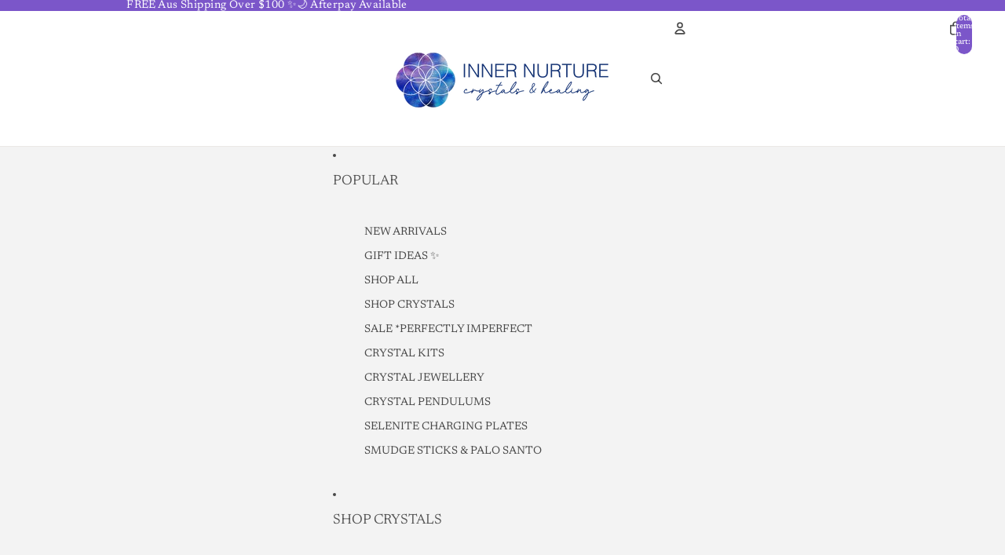

--- FILE ---
content_type: text/javascript; charset=utf-8
request_url: https://innernurture.com.au/products/selenite-tumble.js
body_size: 500
content:
{"id":7332877631705,"title":"Selenite Tumble","handle":"selenite-tumble","description":"\u003cp data-start=\"0\" data-end=\"55\"\u003e\u003cstrong data-start=\"0\" data-end=\"12\"\u003eSelenite\u003c\/strong\u003e\u003cbr data-start=\"12\" data-end=\"15\"\u003e\u003cstrong data-start=\"15\" data-end=\"55\"\u003eSPIRITUAL GROWTH • CLARITY • CALMING\u003c\/strong\u003e\u003c\/p\u003e\n\u003cp data-start=\"57\" data-end=\"560\"\u003eThis Selenite tumble is a powerful, high vibration stone. It is amazing for increasing clarity, opening intuition and connecting you with your higher self and deep inner knowing. Perfect for meditation, energy healing work or simply creating a peaceful environment. Its natural ability to cleanse and recharge other crystals also makes it a wonderful addition to your collection.\u003c\/p\u003e\n\u003cul\u003e\n\u003cli\u003eClears and cleanses the aura, promoting mental clarity\u003c\/li\u003e\n\u003cli\u003eBrings a deep sense of peace and calm during meditation\u003c\/li\u003e\n\u003cli data-start=\"564\" data-end=\"623\"\u003eExpands your connection to the divine and higher guidance\u003c\/li\u003e\n\u003cli data-start=\"794\" data-end=\"833\"\u003eCleanses and recharges other crystals\u003c\/li\u003e\n\u003cli data-start=\"836\" data-end=\"895\"\u003eSupports emotional balance and greater self-understanding\u003c\/li\u003e\n\u003c\/ul\u003e\n\u003cp data-start=\"897\" data-end=\"960\" data-is-last-node=\"\" data-is-only-node=\"\"\u003eListing is for 1 tumbled crystal, intuitively selected for you.\u003c\/p\u003e","published_at":"2023-11-09T16:13:09+08:00","created_at":"2021-10-22T11:46:02+08:00","vendor":"Inner Nurture","type":"Crystals","tags":["balance","calm","calming","Chakra_Crown Chakra","Chakra_Third Eye Chakra","clarity","cleansing","Collection_Crystals","Collection_Under $30","Collection_Under $50","Colour_White Grey \u0026 Clear","Crown Chakra","crystal","Crystal Form_Small Crystal","Crystal Name_Selenite","Crystals","favourite","Gifts Collection","Intention_Balance","Intention_Calm + Stress Relief","Intention_Cleanse Your Energy","Intention_Intuition","Intention_Spiritual Growth","intuition","intuitively chosen","meditation","New Arrivals","Popular_New Arrivals","Popular_Under $30","Popular_Under $50","selenite","small crystal","small stone","spiritual growth","Third Eye Chakra","tumbles","Under $30","Under $50"],"price":400,"price_min":400,"price_max":650,"available":true,"price_varies":true,"compare_at_price":null,"compare_at_price_min":0,"compare_at_price_max":0,"compare_at_price_varies":false,"variants":[{"id":42202031751385,"title":"Medium - $4.00","option1":"Medium - $4.00","option2":null,"option3":null,"sku":"SQ8777516","requires_shipping":true,"taxable":true,"featured_image":null,"available":false,"name":"Selenite Tumble - Medium - $4.00","public_title":"Medium - $4.00","options":["Medium - $4.00"],"price":400,"weight":0,"compare_at_price":null,"inventory_management":"shopify","barcode":"","requires_selling_plan":false,"selling_plan_allocations":[]},{"id":43865021776089,"title":"Large - $6.50","option1":"Large - $6.50","option2":null,"option3":null,"sku":"SQ8777517","requires_shipping":true,"taxable":true,"featured_image":null,"available":true,"name":"Selenite Tumble - Large - $6.50","public_title":"Large - $6.50","options":["Large - $6.50"],"price":650,"weight":0,"compare_at_price":null,"inventory_management":"shopify","barcode":"","requires_selling_plan":false,"selling_plan_allocations":[]}],"images":["\/\/cdn.shopify.com\/s\/files\/1\/0604\/9765\/8073\/files\/20250319_105609.jpg?v=1742362239","\/\/cdn.shopify.com\/s\/files\/1\/0604\/9765\/8073\/files\/20250319_105617.jpg?v=1742362239"],"featured_image":"\/\/cdn.shopify.com\/s\/files\/1\/0604\/9765\/8073\/files\/20250319_105609.jpg?v=1742362239","options":[{"name":"Size","position":1,"values":["Medium - $4.00","Large - $6.50"]}],"url":"\/products\/selenite-tumble","media":[{"alt":"Selenite Tumble - Inner Nurture | Crystal Shop Australia ","id":36895526748377,"position":1,"preview_image":{"aspect_ratio":1.0,"height":1500,"width":1500,"src":"https:\/\/cdn.shopify.com\/s\/files\/1\/0604\/9765\/8073\/files\/20250319_105609.jpg?v=1742362239"},"aspect_ratio":1.0,"height":1500,"media_type":"image","src":"https:\/\/cdn.shopify.com\/s\/files\/1\/0604\/9765\/8073\/files\/20250319_105609.jpg?v=1742362239","width":1500},{"alt":"Selenite Tumble - Inner Nurture | Crystal Shop Australia ","id":36895526781145,"position":2,"preview_image":{"aspect_ratio":1.0,"height":1500,"width":1500,"src":"https:\/\/cdn.shopify.com\/s\/files\/1\/0604\/9765\/8073\/files\/20250319_105617.jpg?v=1742362239"},"aspect_ratio":1.0,"height":1500,"media_type":"image","src":"https:\/\/cdn.shopify.com\/s\/files\/1\/0604\/9765\/8073\/files\/20250319_105617.jpg?v=1742362239","width":1500}],"requires_selling_plan":false,"selling_plan_groups":[]}

--- FILE ---
content_type: text/javascript; charset=utf-8
request_url: https://innernurture.com.au/products/labradorite-semi-polished-tumble.js
body_size: 641
content:
{"id":9332202668249,"title":"Labradorite Semi-Polished Tumble","handle":"labradorite-semi-polished-tumble","description":"\u003cp data-end=\"61\" data-start=\"0\"\u003e\u003cstrong data-end=\"15\" data-start=\"0\"\u003eLabradorite\u003c\/strong\u003e\u003cbr data-end=\"18\" data-start=\"15\"\u003e\u003cstrong data-end=\"61\" data-start=\"18\"\u003ePROTECTION • INTUITION • TRANSFORMATION\u003c\/strong\u003e\u003c\/p\u003e\n\u003cp data-end=\"421\" data-start=\"63\"\u003eThese lovely Labradorite semi-polished tumbles have flashes of beautiful labradorescence. Known for its protective and grounding properties, Labradorite helps shield your aura while enhancing intuition and spiritual growth. Perfect to hold during meditation or carry with you for energetic support throughout the day.\u003c\/p\u003e\n\u003cul\u003e\n\u003cli data-end=\"682\" data-start=\"423\"\u003eForms a protective barrier against negative energies\u003cbr data-end=\"478\" data-start=\"475\"\u003e\n\u003c\/li\u003e\n\u003cli data-end=\"682\" data-start=\"423\"\u003eRaises consciousness and supports spiritual growth while keeping you grounded\u003cbr data-end=\"558\" data-start=\"555\"\u003e\n\u003c\/li\u003e\n\u003cli data-end=\"682\" data-start=\"423\"\u003eClears fears and insecurities, increasing self-trust\u003cbr data-end=\"613\" data-start=\"610\"\u003e\n\u003c\/li\u003e\n\u003cli data-end=\"682\" data-start=\"423\"\u003eA powerful stone for transformation, imagination, and psychic gifts\u003c\/li\u003e\n\u003c\/ul\u003e\n\u003cp data-is-only-node=\"\" data-is-last-node=\"\" data-end=\"759\" data-start=\"684\"\u003eListing is for one semi-polished Labradorite tumble, intuitively selected for you.\u003c\/p\u003e","published_at":"2025-10-16T15:04:23+08:00","created_at":"2025-10-16T14:54:26+08:00","vendor":"Inner Nurture","type":"Crystals","tags":["boundaries","Chakra_Crown Chakra","Chakra_Third Eye Chakra","Chakra_Throat Chakra","Collection_Crystals","Collection_Gift Ideas","Collection_Under $30","Collection_Under $50","Colour_Black \u0026 Brown","Colour_Blue","Colour_Green","Crown Chakra","crystal","Crystal Form_Small Crystal","Crystal Form_Tumbles","Crystal Name_Labradorite","Crystals","favourite","Gift Ideas","Gifts Collection","grounding","Intention_Boundaries","Intention_Grounding","Intention_Intuition","Intention_Protect Your Energy","Intention_Spiritual Growth","Intention_Transformation","intuition","intuitively chosen","labradorite","New Arrivals","Popular_Gift Ideas","Popular_New Arrivals","Popular_Under $30","Popular_Under $50","protection","self-trust","small crystal","small stone","spiritual growth","Third Eye Chakra","Throat Chakra","transformation","tumbles","Under $30","Under $50"],"price":450,"price_min":450,"price_max":900,"available":true,"price_varies":true,"compare_at_price":null,"compare_at_price_min":0,"compare_at_price_max":0,"compare_at_price_varies":false,"variants":[{"id":47397074075865,"title":"Small - $4.50","option1":"Small - $4.50","option2":null,"option3":null,"sku":"SQ5288029","requires_shipping":true,"taxable":true,"featured_image":null,"available":true,"name":"Labradorite Semi-Polished Tumble - Small - $4.50","public_title":"Small - $4.50","options":["Small - $4.50"],"price":450,"weight":0,"compare_at_price":null,"inventory_management":"shopify","barcode":"","requires_selling_plan":false,"selling_plan_allocations":[]},{"id":47397074108633,"title":"Medium - $5.50","option1":"Medium - $5.50","option2":null,"option3":null,"sku":"SQ5288027","requires_shipping":true,"taxable":true,"featured_image":null,"available":true,"name":"Labradorite Semi-Polished Tumble - Medium - $5.50","public_title":"Medium - $5.50","options":["Medium - $5.50"],"price":550,"weight":0,"compare_at_price":null,"inventory_management":"shopify","barcode":"","requires_selling_plan":false,"selling_plan_allocations":[]},{"id":47397074141401,"title":"Large - $9.00","option1":"Large - $9.00","option2":null,"option3":null,"sku":"SQ5288028","requires_shipping":true,"taxable":true,"featured_image":null,"available":false,"name":"Labradorite Semi-Polished Tumble - Large - $9.00","public_title":"Large - $9.00","options":["Large - $9.00"],"price":900,"weight":0,"compare_at_price":null,"inventory_management":"shopify","barcode":"","requires_selling_plan":false,"selling_plan_allocations":[]}],"images":["\/\/cdn.shopify.com\/s\/files\/1\/0604\/9765\/8073\/files\/20251016_125824.jpg?v=1760598187","\/\/cdn.shopify.com\/s\/files\/1\/0604\/9765\/8073\/files\/20251016_125850.jpg?v=1760598187","\/\/cdn.shopify.com\/s\/files\/1\/0604\/9765\/8073\/files\/20251016_125926.jpg?v=1760598187","\/\/cdn.shopify.com\/s\/files\/1\/0604\/9765\/8073\/files\/20251016_125833.jpg?v=1760598187","\/\/cdn.shopify.com\/s\/files\/1\/0604\/9765\/8073\/files\/20251016_125812.jpg?v=1760598187"],"featured_image":"\/\/cdn.shopify.com\/s\/files\/1\/0604\/9765\/8073\/files\/20251016_125824.jpg?v=1760598187","options":[{"name":"Size","position":1,"values":["Small - $4.50","Medium - $5.50","Large - $9.00"]}],"url":"\/products\/labradorite-semi-polished-tumble","media":[{"alt":"Hand holding a labradorite stone with flowers in the background. Sold online in Australia at Inner Nurture","id":37879131603161,"position":1,"preview_image":{"aspect_ratio":1.0,"height":1500,"width":1500,"src":"https:\/\/cdn.shopify.com\/s\/files\/1\/0604\/9765\/8073\/files\/20251016_125824.jpg?v=1760598187"},"aspect_ratio":1.0,"height":1500,"media_type":"image","src":"https:\/\/cdn.shopify.com\/s\/files\/1\/0604\/9765\/8073\/files\/20251016_125824.jpg?v=1760598187","width":1500},{"alt":"Hand holding a labradorite stone with flowers in the background. Sold online in Australia at Inner Nurture","id":37879131668697,"position":2,"preview_image":{"aspect_ratio":1.0,"height":1500,"width":1500,"src":"https:\/\/cdn.shopify.com\/s\/files\/1\/0604\/9765\/8073\/files\/20251016_125850.jpg?v=1760598187"},"aspect_ratio":1.0,"height":1500,"media_type":"image","src":"https:\/\/cdn.shopify.com\/s\/files\/1\/0604\/9765\/8073\/files\/20251016_125850.jpg?v=1760598187","width":1500},{"alt":"Hand holding a labradorite stone with flowers in the background. Sold online in Australia at Inner Nurture","id":37879131701465,"position":3,"preview_image":{"aspect_ratio":1.0,"height":1500,"width":1500,"src":"https:\/\/cdn.shopify.com\/s\/files\/1\/0604\/9765\/8073\/files\/20251016_125926.jpg?v=1760598187"},"aspect_ratio":1.0,"height":1500,"media_type":"image","src":"https:\/\/cdn.shopify.com\/s\/files\/1\/0604\/9765\/8073\/files\/20251016_125926.jpg?v=1760598187","width":1500},{"alt":"Hand holding a labradorite stone with flowers in the background. Sold online in Australia at Inner Nurture","id":37879131635929,"position":4,"preview_image":{"aspect_ratio":1.0,"height":1500,"width":1500,"src":"https:\/\/cdn.shopify.com\/s\/files\/1\/0604\/9765\/8073\/files\/20251016_125833.jpg?v=1760598187"},"aspect_ratio":1.0,"height":1500,"media_type":"image","src":"https:\/\/cdn.shopify.com\/s\/files\/1\/0604\/9765\/8073\/files\/20251016_125833.jpg?v=1760598187","width":1500},{"alt":"Labradorite semi-polished tumbles with a white background and pink flower. Sold online in Australia at Inner Nurture. ","id":37879131570393,"position":5,"preview_image":{"aspect_ratio":1.0,"height":1500,"width":1500,"src":"https:\/\/cdn.shopify.com\/s\/files\/1\/0604\/9765\/8073\/files\/20251016_125812.jpg?v=1760598187"},"aspect_ratio":1.0,"height":1500,"media_type":"image","src":"https:\/\/cdn.shopify.com\/s\/files\/1\/0604\/9765\/8073\/files\/20251016_125812.jpg?v=1760598187","width":1500}],"requires_selling_plan":false,"selling_plan_groups":[]}

--- FILE ---
content_type: text/javascript; charset=utf-8
request_url: https://innernurture.com.au/products/lepidolite-rough-plate.js
body_size: 711
content:
{"id":8136788115673,"title":"Lepidolite Rough","handle":"lepidolite-rough-plate","description":"\u003cp data-start=\"0\" data-end=\"55\"\u003e\u003cstrong data-start=\"0\" data-end=\"14\"\u003eLepidolite\u003c\/strong\u003e\u003cbr data-start=\"14\" data-end=\"17\"\u003e\u003cstrong data-start=\"17\" data-end=\"55\"\u003eCALMING • BALANCE • TRANSFORMATION\u003c\/strong\u003e\u003c\/p\u003e\n\u003cp data-start=\"57\" data-end=\"414\"\u003eThese beautiful Lepidolite rough stones carry a powerful nurturing energy that gently supports emotional healing and balance. Known for their calming properties, these raw crystals are perfect to keep nearby during times of change or stress. They help release old blockages and encourage smooth transitions, offering comfort and peace when you need it most.\u003c\/p\u003e\n\u003cul\u003e\n\u003cli data-start=\"416\" data-end=\"731\"\u003eA nurturing stone to keep with you during times of change or grief, helping to gently release blockages so you can move forward\u003cbr data-start=\"543\" data-end=\"546\"\u003e\n\u003c\/li\u003e\n\u003cli data-start=\"416\" data-end=\"731\"\u003eIncreases emotional balance and supports clearing limiting beliefs and behaviours\u003cbr data-start=\"627\" data-end=\"630\"\u003e\n\u003c\/li\u003e\n\u003cli data-start=\"416\" data-end=\"731\"\u003eVery calming, beneficial for releasing stress, soothing sleep, and promoting deep emotional healing\u003c\/li\u003e\n\u003c\/ul\u003e\n\u003cp data-start=\"733\" data-end=\"790\" data-is-last-node=\"\" data-is-only-node=\"\"\u003eListing is for 1 raw stone, intuitively selected for you.\u003c\/p\u003e","published_at":"2023-03-17T13:25:04+08:00","created_at":"2023-03-17T12:36:16+08:00","vendor":"Inner Nurture","type":"Crystals","tags":["Collection_Crystals","Collection_Under $30","Collection_Under $50","Colour_Purple","Crystal","Crystal Form_Rough Stones","Crystal Name_Lepidolite","Crystals","favourite","Gifts Collection","grief","Intention_Balance","Intention_Calm + Stress Relief","Intention_Grief","intuitively chosen","lepidolite","Popular_Under $30","Popular_Under $50","raw","rough","Rough Stones","Under $30","Under $50"],"price":495,"price_min":495,"price_max":2495,"available":true,"price_varies":true,"compare_at_price":null,"compare_at_price_min":0,"compare_at_price_max":0,"compare_at_price_varies":false,"variants":[{"id":43826947195097,"title":"Mini - $4.95","option1":"Mini - $4.95","option2":null,"option3":null,"sku":"SQ2735332","requires_shipping":true,"taxable":true,"featured_image":null,"available":false,"name":"Lepidolite Rough - Mini - $4.95","public_title":"Mini - $4.95","options":["Mini - $4.95"],"price":495,"weight":0,"compare_at_price":null,"inventory_management":"shopify","barcode":"","requires_selling_plan":false,"selling_plan_allocations":[]},{"id":43826924224729,"title":"Extra-Small - $6.95","option1":"Extra-Small - $6.95","option2":null,"option3":null,"sku":"SQ27353321","requires_shipping":true,"taxable":true,"featured_image":null,"available":true,"name":"Lepidolite Rough - Extra-Small - $6.95","public_title":"Extra-Small - $6.95","options":["Extra-Small - $6.95"],"price":695,"weight":0,"compare_at_price":null,"inventory_management":"shopify","barcode":"","requires_selling_plan":false,"selling_plan_allocations":[]},{"id":43826924257497,"title":"Small - $11.95","option1":"Small - $11.95","option2":null,"option3":null,"sku":"SQ27353340","requires_shipping":true,"taxable":true,"featured_image":null,"available":true,"name":"Lepidolite Rough - Small - $11.95","public_title":"Small - $11.95","options":["Small - $11.95"],"price":1195,"weight":0,"compare_at_price":null,"inventory_management":"shopify","barcode":"","requires_selling_plan":false,"selling_plan_allocations":[]},{"id":43826947227865,"title":"Medium - $24.95","option1":"Medium - $24.95","option2":null,"option3":null,"sku":"SQ2735335","requires_shipping":true,"taxable":true,"featured_image":null,"available":true,"name":"Lepidolite Rough - Medium - $24.95","public_title":"Medium - $24.95","options":["Medium - $24.95"],"price":2495,"weight":0,"compare_at_price":null,"inventory_management":"shopify","barcode":"","requires_selling_plan":false,"selling_plan_allocations":[]}],"images":["\/\/cdn.shopify.com\/s\/files\/1\/0604\/9765\/8073\/products\/PXL_20230309_090923170.jpg?v=1722839299","\/\/cdn.shopify.com\/s\/files\/1\/0604\/9765\/8073\/products\/PXL_20230309_090853588.jpg?v=1722839299","\/\/cdn.shopify.com\/s\/files\/1\/0604\/9765\/8073\/products\/PXL_20230309_090837397.jpg?v=1722331425","\/\/cdn.shopify.com\/s\/files\/1\/0604\/9765\/8073\/products\/PXL_20230309_090901650.jpg?v=1722331425","\/\/cdn.shopify.com\/s\/files\/1\/0604\/9765\/8073\/products\/PXL_20230309_091004703.jpg?v=1722331425","\/\/cdn.shopify.com\/s\/files\/1\/0604\/9765\/8073\/products\/PXL_20230309_090940839.jpg?v=1722331425","\/\/cdn.shopify.com\/s\/files\/1\/0604\/9765\/8073\/products\/PXL_20230309_090819881.jpg?v=1679030619","\/\/cdn.shopify.com\/s\/files\/1\/0604\/9765\/8073\/products\/PXL_20230309_091213164.jpg?v=1679030619","\/\/cdn.shopify.com\/s\/files\/1\/0604\/9765\/8073\/products\/PXL_20230309_090823276.jpg?v=1679030619","\/\/cdn.shopify.com\/s\/files\/1\/0604\/9765\/8073\/products\/PXL_20230309_091042044.jpg?v=1679030619"],"featured_image":"\/\/cdn.shopify.com\/s\/files\/1\/0604\/9765\/8073\/products\/PXL_20230309_090923170.jpg?v=1722839299","options":[{"name":"Size","position":1,"values":["Mini - $4.95","Extra-Small - $6.95","Small - $11.95","Medium - $24.95"]}],"url":"\/products\/lepidolite-rough-plate","media":[{"alt":"Lepidolite Rough Plate - Crystals Australia","id":32976185098457,"position":1,"preview_image":{"aspect_ratio":1.0,"height":1500,"width":1500,"src":"https:\/\/cdn.shopify.com\/s\/files\/1\/0604\/9765\/8073\/products\/PXL_20230309_090923170.jpg?v=1722839299"},"aspect_ratio":1.0,"height":1500,"media_type":"image","src":"https:\/\/cdn.shopify.com\/s\/files\/1\/0604\/9765\/8073\/products\/PXL_20230309_090923170.jpg?v=1722839299","width":1500},{"alt":"Lepidolite Rough Plate - Crystals Australia","id":32976184967385,"position":2,"preview_image":{"aspect_ratio":1.0,"height":1500,"width":1500,"src":"https:\/\/cdn.shopify.com\/s\/files\/1\/0604\/9765\/8073\/products\/PXL_20230309_090853588.jpg?v=1722839299"},"aspect_ratio":1.0,"height":1500,"media_type":"image","src":"https:\/\/cdn.shopify.com\/s\/files\/1\/0604\/9765\/8073\/products\/PXL_20230309_090853588.jpg?v=1722839299","width":1500},{"alt":"Lepidolite Rough Plate - Crystals Australia","id":32976184901849,"position":3,"preview_image":{"aspect_ratio":1.0,"height":1500,"width":1500,"src":"https:\/\/cdn.shopify.com\/s\/files\/1\/0604\/9765\/8073\/products\/PXL_20230309_090837397.jpg?v=1722331425"},"aspect_ratio":1.0,"height":1500,"media_type":"image","src":"https:\/\/cdn.shopify.com\/s\/files\/1\/0604\/9765\/8073\/products\/PXL_20230309_090837397.jpg?v=1722331425","width":1500},{"alt":"Lepidolite Rough Plate - Crystals Australia","id":32976185000153,"position":4,"preview_image":{"aspect_ratio":1.0,"height":1500,"width":1500,"src":"https:\/\/cdn.shopify.com\/s\/files\/1\/0604\/9765\/8073\/products\/PXL_20230309_090901650.jpg?v=1722331425"},"aspect_ratio":1.0,"height":1500,"media_type":"image","src":"https:\/\/cdn.shopify.com\/s\/files\/1\/0604\/9765\/8073\/products\/PXL_20230309_090901650.jpg?v=1722331425","width":1500},{"alt":"Lepidolite Rough Plate - Crystals Australia","id":32976185163993,"position":5,"preview_image":{"aspect_ratio":1.0,"height":1500,"width":1500,"src":"https:\/\/cdn.shopify.com\/s\/files\/1\/0604\/9765\/8073\/products\/PXL_20230309_091004703.jpg?v=1722331425"},"aspect_ratio":1.0,"height":1500,"media_type":"image","src":"https:\/\/cdn.shopify.com\/s\/files\/1\/0604\/9765\/8073\/products\/PXL_20230309_091004703.jpg?v=1722331425","width":1500},{"alt":"Lepidolite Rough Plate - Crystals Australia","id":32976185131225,"position":6,"preview_image":{"aspect_ratio":1.0,"height":1500,"width":1500,"src":"https:\/\/cdn.shopify.com\/s\/files\/1\/0604\/9765\/8073\/products\/PXL_20230309_090940839.jpg?v=1722331425"},"aspect_ratio":1.0,"height":1500,"media_type":"image","src":"https:\/\/cdn.shopify.com\/s\/files\/1\/0604\/9765\/8073\/products\/PXL_20230309_090940839.jpg?v=1722331425","width":1500},{"alt":"Lepidolite Rough Plate - Crystals Australia","id":32976184836313,"position":7,"preview_image":{"aspect_ratio":1.0,"height":1500,"width":1500,"src":"https:\/\/cdn.shopify.com\/s\/files\/1\/0604\/9765\/8073\/products\/PXL_20230309_090819881.jpg?v=1679030619"},"aspect_ratio":1.0,"height":1500,"media_type":"image","src":"https:\/\/cdn.shopify.com\/s\/files\/1\/0604\/9765\/8073\/products\/PXL_20230309_090819881.jpg?v=1679030619","width":1500},{"alt":"Lepidolite Rough Plate - Crystals Australia","id":32976185360601,"position":8,"preview_image":{"aspect_ratio":1.0,"height":1500,"width":1500,"src":"https:\/\/cdn.shopify.com\/s\/files\/1\/0604\/9765\/8073\/products\/PXL_20230309_091213164.jpg?v=1679030619"},"aspect_ratio":1.0,"height":1500,"media_type":"image","src":"https:\/\/cdn.shopify.com\/s\/files\/1\/0604\/9765\/8073\/products\/PXL_20230309_091213164.jpg?v=1679030619","width":1500},{"alt":"Lepidolite Rough Plate - Crystals Australia","id":32976184869081,"position":9,"preview_image":{"aspect_ratio":1.0,"height":1500,"width":1500,"src":"https:\/\/cdn.shopify.com\/s\/files\/1\/0604\/9765\/8073\/products\/PXL_20230309_090823276.jpg?v=1679030619"},"aspect_ratio":1.0,"height":1500,"media_type":"image","src":"https:\/\/cdn.shopify.com\/s\/files\/1\/0604\/9765\/8073\/products\/PXL_20230309_090823276.jpg?v=1679030619","width":1500},{"alt":"Lepidolite Rough Plate - Crystals Australia","id":32976185295065,"position":10,"preview_image":{"aspect_ratio":1.0,"height":1500,"width":1500,"src":"https:\/\/cdn.shopify.com\/s\/files\/1\/0604\/9765\/8073\/products\/PXL_20230309_091042044.jpg?v=1679030619"},"aspect_ratio":1.0,"height":1500,"media_type":"image","src":"https:\/\/cdn.shopify.com\/s\/files\/1\/0604\/9765\/8073\/products\/PXL_20230309_091042044.jpg?v=1679030619","width":1500}],"requires_selling_plan":false,"selling_plan_groups":[]}

--- FILE ---
content_type: text/javascript; charset=utf-8
request_url: https://innernurture.com.au/products/clear-quartz-pendulum.js
body_size: 500
content:
{"id":7332872814809,"title":"Clear Quartz Pendulum","handle":"clear-quartz-pendulum","description":"\u003cp data-start=\"0\" data-end=\"50\"\u003e\u003cstrong data-start=\"0\" data-end=\"16\"\u003eClear Quartz\u003c\/strong\u003e\u003cbr data-start=\"16\" data-end=\"19\"\u003e\u003cstrong data-start=\"19\" data-end=\"50\"\u003eINTUITION · BALANCE · FOCUS\u003c\/strong\u003e\u003c\/p\u003e\n\u003cp data-start=\"52\" data-end=\"353\"\u003eWorking with a pendulum helps you connect with your intuition and higher consciousness to find the answers you seek. This beautiful clear quartz pendulum is also a powerful tool for Reiki and energy healing. Clear quartz supports clarity, cleanses negative energy, and balances mind, body, and spirit.\u003c\/p\u003e\n\u003cul\u003e\n\u003cli data-start=\"357\" data-end=\"400\"\u003eBalances and heals mind, body, and spirit\u003c\/li\u003e\n\u003cli data-start=\"403\" data-end=\"441\"\u003eClears blockages and negative energy\u003c\/li\u003e\n\u003cli data-start=\"444\" data-end=\"486\"\u003eEnhances intuition and psychic abilities\u003c\/li\u003e\n\u003cli data-start=\"489\" data-end=\"530\"\u003eDeepens meditation and raises vibration\u003c\/li\u003e\n\u003cli data-start=\"533\" data-end=\"574\"\u003eBoosts concentration, focus, and memory\u003c\/li\u003e\n\u003c\/ul\u003e\n\u003cp data-start=\"576\" data-end=\"632\" data-is-last-node=\"\" data-is-only-node=\"\"\u003eListing is for 1 pendulum, intuitively selected for you.\u003c\/p\u003e","published_at":"2023-01-30T17:20:03+08:00","created_at":"2021-10-22T11:42:16+08:00","vendor":"Inner Nurture","type":"Pendulums","tags":["acceptance","alignment","anger","balance","boundaries","Chakra_Crown Chakra","Chakra_Heart Chakra","Chakra_Root Chakra","Chakra_Sacral Chakra","Chakra_Solar Plexus Chakra","Chakra_Third Eye Chakra","Chakra_Throat Chakra","clarity","cleanse","cleansing","clear quartz","Collection_Crystals","Collection_Gift Ideas","Collection_Pendulums","Collection_Under $30","Collection_Under $50","Colour_White Grey \u0026 Clear","Crown Chakra","Crystal","Crystal Form_Polished","Crystal Name_Clear Quartz","Crystal Name_Quartz","Crystal Pendulums","Crystals","favourite","focus","Gift Ideas","Gifts Collection","grief","inspiration","Intention_Acceptance","Intention_Balance","Intention_Boundaries","Intention_Calm + Stress Relief","Intention_Clarity","Intention_Cleanse Your Energy","Intention_Focus + Study","Intention_Grief","Intention_Intuition","Intention_Spiritual Growth","Intention_Strength","intuition","intuitively chosen","meditation","pendulum","Pendulums","Popular_Gift Ideas","Popular_Under $30","Popular_Under $50","quartz","ritual","smudging \u0026 ritual","spiritual growth","spring","Under $30","Under $50"],"price":3495,"price_min":3495,"price_max":3495,"available":true,"price_varies":false,"compare_at_price":null,"compare_at_price_min":0,"compare_at_price_max":0,"compare_at_price_varies":false,"variants":[{"id":41879377871065,"title":"Default Title","option1":"Default Title","option2":null,"option3":null,"sku":"SQ5111047","requires_shipping":true,"taxable":true,"featured_image":null,"available":true,"name":"Clear Quartz Pendulum","public_title":null,"options":["Default Title"],"price":3495,"weight":0,"compare_at_price":null,"inventory_management":"shopify","barcode":"","requires_selling_plan":false,"selling_plan_allocations":[]}],"images":["\/\/cdn.shopify.com\/s\/files\/1\/0604\/9765\/8073\/files\/PXL_20230907_064610671.jpg?v=1694078325","\/\/cdn.shopify.com\/s\/files\/1\/0604\/9765\/8073\/files\/PXL_20240926_050124179.jpg?v=1727327435"],"featured_image":"\/\/cdn.shopify.com\/s\/files\/1\/0604\/9765\/8073\/files\/PXL_20230907_064610671.jpg?v=1694078325","options":[{"name":"Title","position":1,"values":["Default Title"]}],"url":"\/products\/clear-quartz-pendulum","media":[{"alt":"Clear Quartz Pendulum - Crystal Shop Australia | Inner Nurture - Consciously Sourced","id":33420171935961,"position":1,"preview_image":{"aspect_ratio":1.0,"height":1500,"width":1500,"src":"https:\/\/cdn.shopify.com\/s\/files\/1\/0604\/9765\/8073\/files\/PXL_20230907_064610671.jpg?v=1694078325"},"aspect_ratio":1.0,"height":1500,"media_type":"image","src":"https:\/\/cdn.shopify.com\/s\/files\/1\/0604\/9765\/8073\/files\/PXL_20230907_064610671.jpg?v=1694078325","width":1500},{"alt":"Clear Quartz Pendulum | Crystal Shop Australia - Inner Nurture","id":35929349521625,"position":2,"preview_image":{"aspect_ratio":1.0,"height":1500,"width":1500,"src":"https:\/\/cdn.shopify.com\/s\/files\/1\/0604\/9765\/8073\/files\/PXL_20240926_050124179.jpg?v=1727327435"},"aspect_ratio":1.0,"height":1500,"media_type":"image","src":"https:\/\/cdn.shopify.com\/s\/files\/1\/0604\/9765\/8073\/files\/PXL_20240926_050124179.jpg?v=1727327435","width":1500}],"requires_selling_plan":false,"selling_plan_groups":[]}

--- FILE ---
content_type: text/javascript; charset=utf-8
request_url: https://innernurture.com.au/products/kolwezite-natural-specimen.js
body_size: 895
content:
{"id":9009702076633,"title":"Kolwezite Rough","handle":"kolwezite-natural-specimen","description":"\u003cdiv class=\"text-base my-auto mx-auto pb-10 [--thread-content-margin:--spacing(4)] @[37rem]:[--thread-content-margin:--spacing(6)] @[72rem]:[--thread-content-margin:--spacing(16)] px-(--thread-content-margin)\"\u003e\n\u003cdiv class=\"[--thread-content-max-width:32rem] @[34rem]:[--thread-content-max-width:40rem] @[64rem]:[--thread-content-max-width:48rem] mx-auto max-w-(--thread-content-max-width) flex-1 group\/turn-messages focus-visible:outline-hidden relative flex w-full min-w-0 flex-col agent-turn\" tabindex=\"-1\"\u003e\n\u003cdiv class=\"flex max-w-full flex-col grow\"\u003e\n\u003cdiv data-message-model-slug=\"gpt-4-1-mini\" class=\"min-h-8 text-message relative flex w-full flex-col items-end gap-2 text-start break-words whitespace-normal [.text-message+\u0026amp;]:mt-5\" dir=\"auto\" data-message-id=\"39c43ee5-1572-4cd7-b424-d04f7428a9ca\" data-message-author-role=\"assistant\"\u003e\n\u003cdiv class=\"flex w-full flex-col gap-1 empty:hidden first:pt-[3px]\"\u003e\n\u003cdiv class=\"markdown prose dark:prose-invert w-full break-words light markdown-new-styling\"\u003e\n\u003cp data-end=\"71\" data-start=\"0\"\u003e\u003cstrong\u003eKolwezite\u003c\/strong\u003e\u003cbr data-end=\"30\" data-start=\"27\"\u003e\u003cstrong data-end=\"71\" data-start=\"30\"\u003eINNER STRENGTH • COMPASSION • BALANCE\u003c\/strong\u003e\u003c\/p\u003e\n\u003cp data-end=\"406\" data-start=\"73\"\u003eThis rare and unique raw stone is a beautiful blend of minerals such as Dolomite, Drusy Quartz, Shattuckite, Cobalt, Malachite, Chrysocolla, Zinc, Copper, and Nickel - each bringing its own special energy. This powerful crystal supports releasing the past with compassion and forgiveness, helping to restore balance and inner strength.\u003c\/p\u003e\n\u003cul\u003e\n\u003cli data-end=\"611\" data-start=\"408\"\u003eIncreases inner strength, compassion, and forgiveness\u003cbr data-end=\"464\" data-start=\"461\"\u003e\n\u003c\/li\u003e\n\u003cli data-end=\"611\" data-start=\"408\"\u003eAligns and balances the energy centers\u003cbr data-end=\"505\" data-start=\"502\"\u003e\n\u003c\/li\u003e\n\u003cli data-end=\"611\" data-start=\"408\"\u003eSupports finding your center during challenging times\u003cbr data-end=\"561\" data-start=\"558\"\u003e\n\u003c\/li\u003e\n\u003cli data-end=\"611\" data-start=\"408\"\u003eClears heavy and stagnant energy from your field\u003c\/li\u003e\n\u003c\/ul\u003e\n\u003c\/div\u003e\n\u003c\/div\u003e\n\u003c\/div\u003e\n\u003c\/div\u003e\n\u003c\/div\u003e\n\u003c\/div\u003e\n\u003cp\u003ePlease note: as this stone is a beautiful collection of different minerals, it does not come with a specific crystal meaning card.  \u003c\/p\u003e\n\u003cp\u003eListing is for 1 raw stone, intuitively selected for you.\u003c\/p\u003e","published_at":"2024-09-20T11:42:03+08:00","created_at":"2024-09-20T10:32:51+08:00","vendor":"Inner Nurture","type":"Crystals","tags":["Crystals"],"price":1495,"price_min":1495,"price_max":2495,"available":true,"price_varies":true,"compare_at_price":null,"compare_at_price_min":0,"compare_at_price_max":0,"compare_at_price_varies":false,"variants":[{"id":45945726435545,"title":"Extra-Small - $14.95","option1":"Extra-Small - $14.95","option2":null,"option3":null,"sku":"SQ3751130101","requires_shipping":true,"taxable":true,"featured_image":null,"available":false,"name":"Kolwezite Rough - Extra-Small - $14.95","public_title":"Extra-Small - $14.95","options":["Extra-Small - $14.95"],"price":1495,"weight":0,"compare_at_price":null,"inventory_management":"shopify","barcode":"","requires_selling_plan":false,"selling_plan_allocations":[]},{"id":45945726468313,"title":"Small - $19.95","option1":"Small - $19.95","option2":null,"option3":null,"sku":"SQ375113012","requires_shipping":true,"taxable":true,"featured_image":null,"available":true,"name":"Kolwezite Rough - Small - $19.95","public_title":"Small - $19.95","options":["Small - $19.95"],"price":1995,"weight":0,"compare_at_price":null,"inventory_management":"shopify","barcode":"","requires_selling_plan":false,"selling_plan_allocations":[]},{"id":45945940115673,"title":"Medium - $24.95","option1":"Medium - $24.95","option2":null,"option3":null,"sku":"SQ375113012","requires_shipping":true,"taxable":true,"featured_image":null,"available":true,"name":"Kolwezite Rough - Medium - $24.95","public_title":"Medium - $24.95","options":["Medium - $24.95"],"price":2495,"weight":0,"compare_at_price":null,"inventory_management":"shopify","barcode":"","requires_selling_plan":false,"selling_plan_allocations":[]}],"images":["\/\/cdn.shopify.com\/s\/files\/1\/0604\/9765\/8073\/files\/PXL_20240410_052735354.jpg?v=1726800231","\/\/cdn.shopify.com\/s\/files\/1\/0604\/9765\/8073\/files\/PXL_20240410_052540713.MP.jpg?v=1726800231","\/\/cdn.shopify.com\/s\/files\/1\/0604\/9765\/8073\/files\/PXL_20240410_052834466.jpg?v=1726800231","\/\/cdn.shopify.com\/s\/files\/1\/0604\/9765\/8073\/files\/PXL_20240410_053551157.jpg?v=1726800231","\/\/cdn.shopify.com\/s\/files\/1\/0604\/9765\/8073\/files\/PXL_20240410_052646130.jpg?v=1726800231","\/\/cdn.shopify.com\/s\/files\/1\/0604\/9765\/8073\/files\/PXL_20240410_053008783.jpg?v=1726800231","\/\/cdn.shopify.com\/s\/files\/1\/0604\/9765\/8073\/files\/PXL_20240410_052613755.jpg?v=1726800231","\/\/cdn.shopify.com\/s\/files\/1\/0604\/9765\/8073\/files\/PXL_20240410_052900266.MP.jpg?v=1726800231","\/\/cdn.shopify.com\/s\/files\/1\/0604\/9765\/8073\/files\/PXL_20240410_053024063.jpg?v=1726800231"],"featured_image":"\/\/cdn.shopify.com\/s\/files\/1\/0604\/9765\/8073\/files\/PXL_20240410_052735354.jpg?v=1726800231","options":[{"name":"Size","position":1,"values":["Extra-Small - $14.95","Small - $19.95","Medium - $24.95"]}],"url":"\/products\/kolwezite-natural-specimen","media":[{"alt":"Kolwezite Natural Specimen | Crystal Shop Australia - Inner Nurture","id":35885764444377,"position":1,"preview_image":{"aspect_ratio":1.0,"height":1500,"width":1500,"src":"https:\/\/cdn.shopify.com\/s\/files\/1\/0604\/9765\/8073\/files\/PXL_20240410_052735354.jpg?v=1726800231"},"aspect_ratio":1.0,"height":1500,"media_type":"image","src":"https:\/\/cdn.shopify.com\/s\/files\/1\/0604\/9765\/8073\/files\/PXL_20240410_052735354.jpg?v=1726800231","width":1500},{"alt":"Kolwezite Natural Specimen | Crystal Shop Australia - Inner Nurture","id":35885764313305,"position":2,"preview_image":{"aspect_ratio":1.0,"height":1500,"width":1500,"src":"https:\/\/cdn.shopify.com\/s\/files\/1\/0604\/9765\/8073\/files\/PXL_20240410_052540713.MP.jpg?v=1726800231"},"aspect_ratio":1.0,"height":1500,"media_type":"image","src":"https:\/\/cdn.shopify.com\/s\/files\/1\/0604\/9765\/8073\/files\/PXL_20240410_052540713.MP.jpg?v=1726800231","width":1500},{"alt":"Kolwezite Natural Specimen | Crystal Shop Australia - Inner Nurture","id":35885764542681,"position":3,"preview_image":{"aspect_ratio":1.0,"height":1500,"width":1500,"src":"https:\/\/cdn.shopify.com\/s\/files\/1\/0604\/9765\/8073\/files\/PXL_20240410_052834466.jpg?v=1726800231"},"aspect_ratio":1.0,"height":1500,"media_type":"image","src":"https:\/\/cdn.shopify.com\/s\/files\/1\/0604\/9765\/8073\/files\/PXL_20240410_052834466.jpg?v=1726800231","width":1500},{"alt":"Kolwezite Natural Specimen | Crystal Shop Australia - Inner Nurture","id":35885764870361,"position":4,"preview_image":{"aspect_ratio":1.0,"height":1500,"width":1500,"src":"https:\/\/cdn.shopify.com\/s\/files\/1\/0604\/9765\/8073\/files\/PXL_20240410_053551157.jpg?v=1726800231"},"aspect_ratio":1.0,"height":1500,"media_type":"image","src":"https:\/\/cdn.shopify.com\/s\/files\/1\/0604\/9765\/8073\/files\/PXL_20240410_053551157.jpg?v=1726800231","width":1500},{"alt":"Kolwezite Natural Specimen | Crystal Shop Australia - Inner Nurture","id":35885764411609,"position":5,"preview_image":{"aspect_ratio":1.0,"height":1500,"width":1500,"src":"https:\/\/cdn.shopify.com\/s\/files\/1\/0604\/9765\/8073\/files\/PXL_20240410_052646130.jpg?v=1726800231"},"aspect_ratio":1.0,"height":1500,"media_type":"image","src":"https:\/\/cdn.shopify.com\/s\/files\/1\/0604\/9765\/8073\/files\/PXL_20240410_052646130.jpg?v=1726800231","width":1500},{"alt":"Kolwezite Natural Specimen | Crystal Shop Australia - Inner Nurture","id":35885764640985,"position":6,"preview_image":{"aspect_ratio":1.0,"height":1500,"width":1500,"src":"https:\/\/cdn.shopify.com\/s\/files\/1\/0604\/9765\/8073\/files\/PXL_20240410_053008783.jpg?v=1726800231"},"aspect_ratio":1.0,"height":1500,"media_type":"image","src":"https:\/\/cdn.shopify.com\/s\/files\/1\/0604\/9765\/8073\/files\/PXL_20240410_053008783.jpg?v=1726800231","width":1500},{"alt":"Kolwezite Natural Specimen | Crystal Shop Australia - Inner Nurture","id":35885764346073,"position":7,"preview_image":{"aspect_ratio":1.0,"height":1500,"width":1500,"src":"https:\/\/cdn.shopify.com\/s\/files\/1\/0604\/9765\/8073\/files\/PXL_20240410_052613755.jpg?v=1726800231"},"aspect_ratio":1.0,"height":1500,"media_type":"image","src":"https:\/\/cdn.shopify.com\/s\/files\/1\/0604\/9765\/8073\/files\/PXL_20240410_052613755.jpg?v=1726800231","width":1500},{"alt":"Kolwezite Natural Specimen | Crystal Shop Australia - Inner Nurture","id":35885764575449,"position":8,"preview_image":{"aspect_ratio":1.0,"height":1500,"width":1500,"src":"https:\/\/cdn.shopify.com\/s\/files\/1\/0604\/9765\/8073\/files\/PXL_20240410_052900266.MP.jpg?v=1726800231"},"aspect_ratio":1.0,"height":1500,"media_type":"image","src":"https:\/\/cdn.shopify.com\/s\/files\/1\/0604\/9765\/8073\/files\/PXL_20240410_052900266.MP.jpg?v=1726800231","width":1500},{"alt":"Kolwezite Natural Specimen | Crystal Shop Australia - Inner Nurture","id":35885764673753,"position":9,"preview_image":{"aspect_ratio":1.0,"height":1500,"width":1500,"src":"https:\/\/cdn.shopify.com\/s\/files\/1\/0604\/9765\/8073\/files\/PXL_20240410_053024063.jpg?v=1726800231"},"aspect_ratio":1.0,"height":1500,"media_type":"image","src":"https:\/\/cdn.shopify.com\/s\/files\/1\/0604\/9765\/8073\/files\/PXL_20240410_053024063.jpg?v=1726800231","width":1500}],"requires_selling_plan":false,"selling_plan_groups":[]}

--- FILE ---
content_type: text/javascript; charset=utf-8
request_url: https://innernurture.com.au/products/amazonite-tumble-brazil.js
body_size: 1291
content:
{"id":8600609128665,"title":"Amazonite Tumble (Brazil)","handle":"amazonite-tumble-brazil","description":"\u003cp data-start=\"138\" data-end=\"151\"\u003e\u003cstrong data-start=\"138\" data-end=\"151\"\u003eAmazonite\u003c\/strong\u003e\u003c\/p\u003e\n\u003cp data-start=\"153\" data-end=\"181\"\u003e\u003cstrong data-start=\"153\" data-end=\"181\"\u003eLOVE • INTUITION • TRUTH\u003c\/strong\u003e\u003c\/p\u003e\n\u003cp data-start=\"183\" data-end=\"451\"\u003eThis Amazonite tumble carries a soothing, heart-opening energy that gently supports emotional balance and strengthens your intuition. Each piece holds its own unique natural beauty and loving vibration, helping you express your inner truth with clarity and compassion.\u003c\/p\u003e\n\u003cp data-start=\"453\" data-end=\"605\"\u003eWhether you’re seeking to deepen self-awareness, manifest your intentions, or invite peace into your day, Amazonite offers steady and nurturing support.\u003c\/p\u003e\n\u003cul\u003e\n\u003cli data-start=\"607\" data-end=\"964\"\u003eOpens throat and heart chakras to encourage honest and loving communication\u003cbr data-start=\"684\" data-end=\"687\"\u003e\n\u003c\/li\u003e\n\u003cli data-start=\"607\" data-end=\"964\"\u003eAmplifies affirmations and intentions to aid manifestation\u003cbr data-start=\"747\" data-end=\"750\"\u003e\n\u003c\/li\u003e\n\u003cli data-start=\"607\" data-end=\"964\"\u003eActivates the third eye chakra to enhance intuitive insight\u003cbr data-start=\"811\" data-end=\"814\"\u003e\n\u003c\/li\u003e\n\u003cli data-start=\"607\" data-end=\"964\"\u003eClears negative energy and provides gentle energetic protection\u003cbr data-start=\"879\" data-end=\"882\"\u003e\n\u003c\/li\u003e\n\u003cli data-start=\"607\" data-end=\"964\"\u003eCalms the mind, soothes emotions, and balances masculine and feminine energies\u003c\/li\u003e\n\u003c\/ul\u003e\n\u003cp data-start=\"1104\" data-end=\"1160\"\u003eListing is for one tumble, intuitively selected for you.\u003c\/p\u003e","published_at":"2024-03-27T15:04:38+08:00","created_at":"2024-03-27T14:44:02+08:00","vendor":"Inner Nurture","type":"Crystals","tags":["amazonite","balance","boundaries","calm","calming","Chakra_Heart Chakra","Chakra_Third Eye Chakra","Chakra_Throat Chakra","cleansing","Collection_Crystals","Collection_Under $30","Collection_Under $50","Colour_Blue","Colour_Green","communication","Crystal","Crystal Form_Small Crystal","Crystal Form_Tumbles","Crystal Name_Amazonite","Crystals","favourite","Gifts Collection","Heart Chakra","Intention_Balance","Intention_boundaries","Intention_Calm + Stress Relief","Intention_Cleanse Your Energy","Intention_Communication","Intention_Intuition","Intention_Love","Intention_Manifestation","Intention_Self-Love","Intention_Speaking Your Inner Truth","Intuition","intuitively chosen","love","manifestation","New Arrivals","Popular_New Arrivals","Popular_Under $30","Popular_Under $50","self-love","small crystal","small stone","spring","Third Eye Chakra","Throat Chakra","truth","tumbles","Under $30","Under $50"],"price":300,"price_min":300,"price_max":700,"available":true,"price_varies":true,"compare_at_price":null,"compare_at_price_min":0,"compare_at_price_max":0,"compare_at_price_varies":false,"variants":[{"id":44886295904473,"title":"Small - $3.00","option1":"Small - $3.00","option2":null,"option3":null,"sku":"SQ375113000","requires_shipping":true,"taxable":true,"featured_image":null,"available":false,"name":"Amazonite Tumble (Brazil) - Small - $3.00","public_title":"Small - $3.00","options":["Small - $3.00"],"price":300,"weight":0,"compare_at_price":null,"inventory_management":"shopify","barcode":"","requires_selling_plan":false,"selling_plan_allocations":[]},{"id":44886023078105,"title":"Medium - $4.00","option1":"Medium - $4.00","option2":null,"option3":null,"sku":"SQ375113001","requires_shipping":true,"taxable":true,"featured_image":null,"available":true,"name":"Amazonite Tumble (Brazil) - Medium - $4.00","public_title":"Medium - $4.00","options":["Medium - $4.00"],"price":400,"weight":0,"compare_at_price":null,"inventory_management":"shopify","barcode":"","requires_selling_plan":false,"selling_plan_allocations":[]},{"id":44886023110873,"title":"Large - $7.00","option1":"Large - $7.00","option2":null,"option3":null,"sku":"SQ375113002","requires_shipping":true,"taxable":true,"featured_image":null,"available":false,"name":"Amazonite Tumble (Brazil) - Large - $7.00","public_title":"Large - $7.00","options":["Large - $7.00"],"price":700,"weight":0,"compare_at_price":null,"inventory_management":"shopify","barcode":"","requires_selling_plan":false,"selling_plan_allocations":[]}],"images":["\/\/cdn.shopify.com\/s\/files\/1\/0604\/9765\/8073\/files\/20250319_101538.jpg?v=1742360292","\/\/cdn.shopify.com\/s\/files\/1\/0604\/9765\/8073\/files\/20250319_101549.jpg?v=1742360292","\/\/cdn.shopify.com\/s\/files\/1\/0604\/9765\/8073\/files\/20250319_101613.jpg?v=1742360292"],"featured_image":"\/\/cdn.shopify.com\/s\/files\/1\/0604\/9765\/8073\/files\/20250319_101538.jpg?v=1742360292","options":[{"name":"Size","position":1,"values":["Small - $3.00","Medium - $4.00","Large - $7.00"]}],"url":"\/products\/amazonite-tumble-brazil","media":[{"alt":"Amazonite Tumble - Inner Nurture | Crystal Shop Australia ","id":36895400394969,"position":1,"preview_image":{"aspect_ratio":1.0,"height":1500,"width":1500,"src":"https:\/\/cdn.shopify.com\/s\/files\/1\/0604\/9765\/8073\/files\/20250319_101538.jpg?v=1742360292"},"aspect_ratio":1.0,"height":1500,"media_type":"image","src":"https:\/\/cdn.shopify.com\/s\/files\/1\/0604\/9765\/8073\/files\/20250319_101538.jpg?v=1742360292","width":1500},{"alt":"Amazonite Tumble - Inner Nurture | Crystal Shop Australia ","id":36895400427737,"position":2,"preview_image":{"aspect_ratio":1.0,"height":1500,"width":1500,"src":"https:\/\/cdn.shopify.com\/s\/files\/1\/0604\/9765\/8073\/files\/20250319_101549.jpg?v=1742360292"},"aspect_ratio":1.0,"height":1500,"media_type":"image","src":"https:\/\/cdn.shopify.com\/s\/files\/1\/0604\/9765\/8073\/files\/20250319_101549.jpg?v=1742360292","width":1500},{"alt":"Amazonite Tumble - Inner Nurture | Crystal Shop Australia ","id":36895400460505,"position":3,"preview_image":{"aspect_ratio":1.0,"height":1500,"width":1500,"src":"https:\/\/cdn.shopify.com\/s\/files\/1\/0604\/9765\/8073\/files\/20250319_101613.jpg?v=1742360292"},"aspect_ratio":1.0,"height":1500,"media_type":"image","src":"https:\/\/cdn.shopify.com\/s\/files\/1\/0604\/9765\/8073\/files\/20250319_101613.jpg?v=1742360292","width":1500}],"requires_selling_plan":false,"selling_plan_groups":[]}

--- FILE ---
content_type: text/javascript; charset=utf-8
request_url: https://innernurture.com.au/products/black-tourmaline-tumble-1.js
body_size: 1055
content:
{"id":9077727199449,"title":"Black Tourmaline Tumble","handle":"black-tourmaline-tumble-1","description":"\u003cp data-start=\"154\" data-end=\"213\"\u003e\u003cstrong data-start=\"154\" data-end=\"174\"\u003eBlack Tourmaline\u003c\/strong\u003e\u003cbr data-start=\"174\" data-end=\"177\"\u003e\u003cstrong data-start=\"177\" data-end=\"213\"\u003eGROUNDING • CLARITY • PROTECTION\u003c\/strong\u003e\u003c\/p\u003e\n\u003cp data-start=\"215\" data-end=\"479\"\u003eThis powerful Black Tourmaline tumble is your ally for grounding and shielding your energy. Known for its strong ability to transmute negative energy into positive vibrations, this stone supports healing and balance whenever you need to feel centred and protected.\u003c\/p\u003e\n\u003cul\u003e\n\u003cli data-start=\"619\" data-end=\"679\"\u003eProvides strong energetic protection and grounding support\u003c\/li\u003e\n\u003cli data-start=\"682\" data-end=\"727\"\u003eClears stress, tension, and negative energy\u003c\/li\u003e\n\u003cli data-start=\"730\" data-end=\"790\"\u003eEncourages mental clarity, focus, and calm decision-making\u003c\/li\u003e\n\u003cli data-start=\"793\" data-end=\"857\"\u003eTransforms heavy energy into lighter, more positive vibrations\u003cbr\u003e\n\u003c\/li\u003e\n\u003c\/ul\u003e\n\u003cp data-start=\"1207\" data-end=\"1330\"\u003eListing is for one tumbled stone, intuitively selected for you\u003c\/p\u003e","published_at":"2024-12-13T13:34:14+08:00","created_at":"2024-12-13T11:46:06+08:00","vendor":"Inner Nurture","type":"Crystals","tags":["black tourmaline","boundaries","Chakra_Root Chakra","clarity","Collection_Crystals","Collection_Under $30","Collection_Under $50","Colour_Black \u0026 Brown","crystal","Crystal Form_Small Crystal","Crystal Form_Tumbles","Crystal Name_Tourmaline","Crystals","favourite","Gifts Collection","grounding","Intention_boundaries","Intention_Grounding","Intention_Joy + Happiness","Intention_Protect Your Energy","intuitively chosen","joy","Popular_Under $30","Popular_Under $50","protection","Root Chakra","tourmaline","tumbles","Under $30","Under $50"],"price":395,"price_min":395,"price_max":695,"available":true,"price_varies":true,"compare_at_price":null,"compare_at_price_min":0,"compare_at_price_max":0,"compare_at_price_varies":false,"variants":[{"id":46221648888025,"title":"Small - $3.95","option1":"Small - $3.95","option2":null,"option3":null,"sku":"SQ0416223","requires_shipping":true,"taxable":true,"featured_image":null,"available":false,"name":"Black Tourmaline Tumble - Small - $3.95","public_title":"Small - $3.95","options":["Small - $3.95"],"price":395,"weight":0,"compare_at_price":null,"inventory_management":"shopify","barcode":"","requires_selling_plan":false,"selling_plan_allocations":[]},{"id":46221648920793,"title":"Medium - $6.95","option1":"Medium - $6.95","option2":null,"option3":null,"sku":"SQ0416224","requires_shipping":true,"taxable":true,"featured_image":null,"available":true,"name":"Black Tourmaline Tumble - Medium - $6.95","public_title":"Medium - $6.95","options":["Medium - $6.95"],"price":695,"weight":0,"compare_at_price":null,"inventory_management":"shopify","barcode":"","requires_selling_plan":false,"selling_plan_allocations":[]}],"images":["\/\/cdn.shopify.com\/s\/files\/1\/0604\/9765\/8073\/files\/20251210_144339.jpg?v=1765350803","\/\/cdn.shopify.com\/s\/files\/1\/0604\/9765\/8073\/files\/20251210_144400.jpg?v=1765350803"],"featured_image":"\/\/cdn.shopify.com\/s\/files\/1\/0604\/9765\/8073\/files\/20251210_144339.jpg?v=1765350803","options":[{"name":"Size","position":1,"values":["Small - $3.95","Medium - $6.95"]}],"url":"\/products\/black-tourmaline-tumble-1","media":[{"alt":"Black stones on a white plate with decorative elements. Black Tourmaline tumbles available at Inner Nurture, an online crystal shop in Australia.","id":38261522497753,"position":1,"preview_image":{"aspect_ratio":1.0,"height":1500,"width":1500,"src":"https:\/\/cdn.shopify.com\/s\/files\/1\/0604\/9765\/8073\/files\/20251210_144339.jpg?v=1765350803"},"aspect_ratio":1.0,"height":1500,"media_type":"image","src":"https:\/\/cdn.shopify.com\/s\/files\/1\/0604\/9765\/8073\/files\/20251210_144339.jpg?v=1765350803","width":1500},{"alt":"Two black stones held in a hand with a blurred natural background. Black Tourmaline tumbles available at Inner Nurture, an online crystal shop in Australia.","id":38261522530521,"position":2,"preview_image":{"aspect_ratio":1.0,"height":1500,"width":1500,"src":"https:\/\/cdn.shopify.com\/s\/files\/1\/0604\/9765\/8073\/files\/20251210_144400.jpg?v=1765350803"},"aspect_ratio":1.0,"height":1500,"media_type":"image","src":"https:\/\/cdn.shopify.com\/s\/files\/1\/0604\/9765\/8073\/files\/20251210_144400.jpg?v=1765350803","width":1500}],"requires_selling_plan":false,"selling_plan_groups":[]}

--- FILE ---
content_type: text/javascript; charset=utf-8
request_url: https://innernurture.com.au/products/amethyst-generator-tower.js
body_size: 808
content:
{"id":9365894103257,"title":"Amethyst Generator Tower","handle":"amethyst-generator-tower","description":"\u003cp data-start=\"407\" data-end=\"442\"\u003e\u003cstrong data-end=\"120\" data-start=\"108\"\u003eAmethyst\u003c\/strong\u003e\u003cbr data-end=\"123\" data-start=\"120\"\u003e\u003cstrong data-end=\"165\" data-start=\"123\"\u003eSPIRITUAL GROWTH • INTUITION • CALMING\u003c\/strong\u003e\u003c\/p\u003e\n\u003cp data-start=\"444\" data-end=\"808\"\u003eThis stunning Amethyst tower displays gorgeous purple hues and bands. It carries a gentle, calming energy that helps deepen your spiritual connection, as well as bringing deep peace to your mind. This beautiful stone is ideal for meditation or creating a peaceful space.\u003c\/p\u003e\n\u003cul\u003e\n\u003cli data-start=\"812\" data-end=\"867\"\u003ePromotes calm, inner peace, and emotional balance\u003c\/li\u003e\n\u003cli\u003eEnhances intuition and mental clarity\u003c\/li\u003e\n\u003cli data-end=\"640\" data-start=\"456\"\u003eSupports spiritual wisdom and higher consciousness\u003cbr data-end=\"511\" data-start=\"508\"\u003e\n\u003c\/li\u003e\n\u003cli data-end=\"640\" data-start=\"456\"\u003eCalms the mind and reduces anxiety\u003cbr data-end=\"550\" data-start=\"547\"\u003e\n\u003c\/li\u003e\n\u003cli data-end=\"640\" data-start=\"456\"\u003eBalances emotions and clears negative energy\u003cbr\u003e\n\u003c\/li\u003e\n\u003c\/ul\u003e\n\u003ch3 data-start=\"575\" data-end=\"610\"\u003e\u003cbr\u003e\u003c\/h3\u003e\n\u003cp\u003e-------------\u003c\/p\u003e\n\u003cp\u003e \u003c\/p\u003e\n\u003cp data-start=\"575\" data-end=\"610\"\u003e\u003cstrong\u003e*Perfectly Imperfect Collection\u003c\/strong\u003e\u003c\/p\u003e\n\u003cp data-start=\"611\" data-end=\"853\"\u003e\u003cem\u003eOur perfectly imperfect collection includes beautiful stones that are just shy of our usual standard. They may have a tiny flaw in their appearance (i.e. a small chip), but their energy and crystal healing properties remain just as powerful. These crystals are more affordable and are perfect for you if you don't mind a little character in your stone.\u003c\/em\u003e\u003cem\u003e\u003c\/em\u003e\u003c\/p\u003e\n\u003cp data-start=\"611\" data-end=\"853\"\u003e \u003c\/p\u003e","published_at":"2025-11-19T13:53:39+08:00","created_at":"2025-11-19T13:40:30+08:00","vendor":"Inner Nurture","type":"Crystals","tags":["balance","calming","Chakra_Third Eye Chakra","Chakra_Throat Chakra","Collection_Crystals","Collection_Gift Ideas","Colour_Blue","communication","crystal","Crystal Form_Generators + Points","Crystal Form_Polished","Crystal Form_Small Crystal","Crystal Form_Tower","Crystal Name_Sodalite","Crystals","generator","Generators + Points","Gift Ideas","Gifts Collection","Intention_Balance","Intention_Calm + Stress Relief","Intention_Communication","Intention_Intuition","Intention_Speaking Your Inner Truth","Intuition","intuitively chosen","meditation","perfectly imperfect","point","polished","Popular Items","Popular_Gift Ideas","small crystal","sodalite","stress relief","Third Eye Chakra","Throat Chakra","tower","trust","truth"],"price":1400,"price_min":1400,"price_max":2495,"available":true,"price_varies":true,"compare_at_price":1695,"compare_at_price_min":1695,"compare_at_price_max":1695,"compare_at_price_varies":false,"variants":[{"id":47514063405273,"title":"Extra-Small - $14.95","option1":"Extra-Small - $14.95","option2":null,"option3":null,"sku":"SQ3225469","requires_shipping":true,"taxable":true,"featured_image":null,"available":true,"name":"Amethyst Generator Tower - Extra-Small - $14.95","public_title":"Extra-Small - $14.95","options":["Extra-Small - $14.95"],"price":1495,"weight":0,"compare_at_price":null,"inventory_management":"shopify","barcode":"","requires_selling_plan":false,"selling_plan_allocations":[]},{"id":47514063339737,"title":"Small - $16.95","option1":"Small - $16.95","option2":null,"option3":null,"sku":"SQ32254610","requires_shipping":true,"taxable":true,"featured_image":null,"available":true,"name":"Amethyst Generator Tower - Small - $16.95","public_title":"Small - $16.95","options":["Small - $16.95"],"price":1695,"weight":0,"compare_at_price":null,"inventory_management":"shopify","barcode":"","requires_selling_plan":false,"selling_plan_allocations":[]},{"id":47514063372505,"title":"Medium - $24.95","option1":"Medium - $24.95","option2":null,"option3":null,"sku":"SQ32254611","requires_shipping":true,"taxable":true,"featured_image":null,"available":false,"name":"Amethyst Generator Tower - Medium - $24.95","public_title":"Medium - $24.95","options":["Medium - $24.95"],"price":2495,"weight":0,"compare_at_price":null,"inventory_management":"shopify","barcode":"","requires_selling_plan":false,"selling_plan_allocations":[]},{"id":47514063438041,"title":"Perfectly Imperfect Tower* (Size Small) - $14.00","option1":"Perfectly Imperfect Tower* (Size Small) - $14.00","option2":null,"option3":null,"sku":"SQ32254612","requires_shipping":true,"taxable":true,"featured_image":null,"available":true,"name":"Amethyst Generator Tower - Perfectly Imperfect Tower* (Size Small) - $14.00","public_title":"Perfectly Imperfect Tower* (Size Small) - $14.00","options":["Perfectly Imperfect Tower* (Size Small) - $14.00"],"price":1400,"weight":0,"compare_at_price":1695,"inventory_management":"shopify","barcode":"","requires_selling_plan":false,"selling_plan_allocations":[]}],"images":["\/\/cdn.shopify.com\/s\/files\/1\/0604\/9765\/8073\/files\/20251016_133112.jpg?v=1763531649","\/\/cdn.shopify.com\/s\/files\/1\/0604\/9765\/8073\/files\/20251016_133107.jpg?v=1763531649","\/\/cdn.shopify.com\/s\/files\/1\/0604\/9765\/8073\/files\/20251016_133100.jpg?v=1763531649","\/\/cdn.shopify.com\/s\/files\/1\/0604\/9765\/8073\/files\/20251016_133126.jpg?v=1763531204","\/\/cdn.shopify.com\/s\/files\/1\/0604\/9765\/8073\/files\/20251016_133133.jpg?v=1763531204"],"featured_image":"\/\/cdn.shopify.com\/s\/files\/1\/0604\/9765\/8073\/files\/20251016_133112.jpg?v=1763531649","options":[{"name":"Size","position":1,"values":["Extra-Small - $14.95","Small - $16.95","Medium - $24.95","Perfectly Imperfect Tower* (Size Small) - $14.00"]}],"url":"\/products\/amethyst-generator-tower","media":[{"alt":null,"id":38114695446745,"position":1,"preview_image":{"aspect_ratio":1.0,"height":1500,"width":1500,"src":"https:\/\/cdn.shopify.com\/s\/files\/1\/0604\/9765\/8073\/files\/20251016_133112.jpg?v=1763531649"},"aspect_ratio":1.0,"height":1500,"media_type":"image","src":"https:\/\/cdn.shopify.com\/s\/files\/1\/0604\/9765\/8073\/files\/20251016_133112.jpg?v=1763531649","width":1500},{"alt":null,"id":38114695413977,"position":2,"preview_image":{"aspect_ratio":1.0,"height":1500,"width":1500,"src":"https:\/\/cdn.shopify.com\/s\/files\/1\/0604\/9765\/8073\/files\/20251016_133107.jpg?v=1763531649"},"aspect_ratio":1.0,"height":1500,"media_type":"image","src":"https:\/\/cdn.shopify.com\/s\/files\/1\/0604\/9765\/8073\/files\/20251016_133107.jpg?v=1763531649","width":1500},{"alt":null,"id":38114695381209,"position":3,"preview_image":{"aspect_ratio":1.0,"height":1500,"width":1500,"src":"https:\/\/cdn.shopify.com\/s\/files\/1\/0604\/9765\/8073\/files\/20251016_133100.jpg?v=1763531649"},"aspect_ratio":1.0,"height":1500,"media_type":"image","src":"https:\/\/cdn.shopify.com\/s\/files\/1\/0604\/9765\/8073\/files\/20251016_133100.jpg?v=1763531649","width":1500},{"alt":null,"id":38114695479513,"position":4,"preview_image":{"aspect_ratio":1.0,"height":1500,"width":1500,"src":"https:\/\/cdn.shopify.com\/s\/files\/1\/0604\/9765\/8073\/files\/20251016_133126.jpg?v=1763531204"},"aspect_ratio":1.0,"height":1500,"media_type":"image","src":"https:\/\/cdn.shopify.com\/s\/files\/1\/0604\/9765\/8073\/files\/20251016_133126.jpg?v=1763531204","width":1500},{"alt":null,"id":38114695512281,"position":5,"preview_image":{"aspect_ratio":1.0,"height":1500,"width":1500,"src":"https:\/\/cdn.shopify.com\/s\/files\/1\/0604\/9765\/8073\/files\/20251016_133133.jpg?v=1763531204"},"aspect_ratio":1.0,"height":1500,"media_type":"image","src":"https:\/\/cdn.shopify.com\/s\/files\/1\/0604\/9765\/8073\/files\/20251016_133133.jpg?v=1763531204","width":1500}],"requires_selling_plan":false,"selling_plan_groups":[]}

--- FILE ---
content_type: text/javascript; charset=utf-8
request_url: https://innernurture.com.au/products/black-tourmaline-rough.js
body_size: 1205
content:
{"id":7573433647321,"title":"Black Tourmaline Rough","handle":"black-tourmaline-rough","description":"\u003cp data-start=\"147\" data-end=\"206\"\u003e\u003cstrong data-start=\"147\" data-end=\"167\"\u003eBlack Tourmaline\u003c\/strong\u003e\u003cbr data-start=\"167\" data-end=\"170\"\u003e\u003cstrong data-start=\"170\" data-end=\"206\"\u003eGROUNDING • CLARITY • PROTECTION\u003c\/strong\u003e\u003c\/p\u003e\n\u003cp data-start=\"208\" data-end=\"470\"\u003eThis natural alluvial Black Tourmaline stone carries powerful grounding and protective energy. Keep this crystal close during your day to help clear negative energy, stay centred, and maintain your energetic balance. \u003c\/p\u003e\n\u003cul\u003e\n\u003cli data-start=\"637\" data-end=\"957\"\u003eProvides strong energetic protection and grounding support\u003cbr data-start=\"697\" data-end=\"700\"\u003e\n\u003c\/li\u003e\n\u003cli data-start=\"637\" data-end=\"957\"\u003eHelps clear stress, tension, and negative vibrations\u003cbr data-start=\"754\" data-end=\"757\"\u003e\n\u003c\/li\u003e\n\u003cli data-start=\"637\" data-end=\"957\"\u003eEncourages mental clarity, focus, and calm decision-making\u003c\/li\u003e\n\u003cli data-start=\"637\" data-end=\"957\"\u003eSupports emotional release and energetic healing\u003cbr\u003e\n\u003c\/li\u003e\n\u003c\/ul\u003e\n\u003cp data-start=\"1314\" data-end=\"1449\"\u003eListing is for 1 raw stone or a mini set of 3, intuitively selected for you\u003c\/p\u003e","published_at":"2024-01-10T12:11:08+08:00","created_at":"2022-03-04T11:18:30+08:00","vendor":"Inner Nurture","type":"Crystals","tags":["black tourmaline","boundaries","clarity","Collection_Crystals","Collection_Under $30","Collection_Under $50","Colour_Black \u0026 Brown","crystal","Crystal Form_Rough Stones","Crystal Form_Small Crystal","Crystal Name_Tourmaline","Crystals","favourite","Gifts Collection","grounding","happy","Intention_boundaries","Intention_Grounding","Intention_Protect Your Energy","intuitively chosen","natural","Popular_Under $30","Popular_Under $50","protection","raw","rough","Rough Stones","small crystal","tourmaline","Under $30","Under $50"],"price":450,"price_min":450,"price_max":1295,"available":true,"price_varies":true,"compare_at_price":null,"compare_at_price_min":0,"compare_at_price_max":0,"compare_at_price_varies":false,"variants":[{"id":47508113031385,"title":"Tiny (set of 5) - $4.50","option1":"Tiny (set of 5) - $4.50","option2":null,"option3":null,"sku":"SQ75158781","requires_shipping":true,"taxable":true,"featured_image":{"id":44871402258649,"product_id":7573433647321,"position":7,"created_at":"2025-03-21T15:26:37+08:00","updated_at":"2025-11-18T10:57:24+08:00","alt":"Black stones held in a hand, with a white backround and some more black stones. Available online at Inner Nurture, an Australian crystal store. ","width":1500,"height":1500,"src":"https:\/\/cdn.shopify.com\/s\/files\/1\/0604\/9765\/8073\/files\/20250320_152048.jpg?v=1763434644","variant_ids":[47508113031385]},"available":true,"name":"Black Tourmaline Rough - Tiny (set of 5) - $4.50","public_title":"Tiny (set of 5) - $4.50","options":["Tiny (set of 5) - $4.50"],"price":450,"weight":0,"compare_at_price":null,"inventory_management":"shopify","barcode":"","featured_media":{"alt":"Black stones held in a hand, with a white backround and some more black stones. Available online at Inner Nurture, an Australian crystal store. ","id":36907124392153,"position":7,"preview_image":{"aspect_ratio":1.0,"height":1500,"width":1500,"src":"https:\/\/cdn.shopify.com\/s\/files\/1\/0604\/9765\/8073\/files\/20250320_152048.jpg?v=1763434644"}},"requires_selling_plan":false,"selling_plan_allocations":[]},{"id":47508113064153,"title":"Mini - $4.50","option1":"Mini - $4.50","option2":null,"option3":null,"sku":"SQ75158782","requires_shipping":true,"taxable":true,"featured_image":{"id":46640351805657,"product_id":7573433647321,"position":4,"created_at":"2025-11-18T10:28:46+08:00","updated_at":"2025-11-18T10:57:24+08:00","alt":"Hand holding a dark crystal with pink flowers in the background. Black Tourmaline available online at Inner Nurture, an Australian crystal store. ","width":1500,"height":1500,"src":"https:\/\/cdn.shopify.com\/s\/files\/1\/0604\/9765\/8073\/files\/20250925_143805.jpg?v=1763434644","variant_ids":[47508113064153]},"available":true,"name":"Black Tourmaline Rough - Mini - $4.50","public_title":"Mini - $4.50","options":["Mini - $4.50"],"price":450,"weight":0,"compare_at_price":null,"inventory_management":"shopify","barcode":"","featured_media":{"alt":"Hand holding a dark crystal with pink flowers in the background. Black Tourmaline available online at Inner Nurture, an Australian crystal store. ","id":38106216792281,"position":4,"preview_image":{"aspect_ratio":1.0,"height":1500,"width":1500,"src":"https:\/\/cdn.shopify.com\/s\/files\/1\/0604\/9765\/8073\/files\/20250925_143805.jpg?v=1763434644"}},"requires_selling_plan":false,"selling_plan_allocations":[]},{"id":47508113096921,"title":"Extra-Small - $8.95","option1":"Extra-Small - $8.95","option2":null,"option3":null,"sku":"SQ75158783","requires_shipping":true,"taxable":true,"featured_image":{"id":46640351838425,"product_id":7573433647321,"position":5,"created_at":"2025-11-18T10:28:47+08:00","updated_at":"2025-11-18T10:57:24+08:00","alt":"Hand holding a dark crystal with pink flowers in the background. Black Tourmaline available online at Inner Nurture, an Australian crystal store. ","width":1500,"height":1500,"src":"https:\/\/cdn.shopify.com\/s\/files\/1\/0604\/9765\/8073\/files\/20250925_143812.jpg?v=1763434644","variant_ids":[47508113096921]},"available":true,"name":"Black Tourmaline Rough - Extra-Small - $8.95","public_title":"Extra-Small - $8.95","options":["Extra-Small - $8.95"],"price":895,"weight":0,"compare_at_price":null,"inventory_management":"shopify","barcode":"","featured_media":{"alt":"Hand holding a dark crystal with pink flowers in the background. Black Tourmaline available online at Inner Nurture, an Australian crystal store. ","id":38106216825049,"position":5,"preview_image":{"aspect_ratio":1.0,"height":1500,"width":1500,"src":"https:\/\/cdn.shopify.com\/s\/files\/1\/0604\/9765\/8073\/files\/20250925_143812.jpg?v=1763434644"}},"requires_selling_plan":false,"selling_plan_allocations":[]},{"id":47508113129689,"title":"Small - $12.95","option1":"Small - $12.95","option2":null,"option3":null,"sku":"SQ75158784","requires_shipping":true,"taxable":true,"featured_image":{"id":46640351772889,"product_id":7573433647321,"position":3,"created_at":"2025-11-18T10:28:46+08:00","updated_at":"2025-11-18T10:57:24+08:00","alt":"Hand holding a dark crystal with pink flowers in the background. Black Tourmaline available online at Inner Nurture, an Australian crystal store. ","width":1500,"height":1500,"src":"https:\/\/cdn.shopify.com\/s\/files\/1\/0604\/9765\/8073\/files\/20250925_143800.jpg?v=1763434644","variant_ids":[47508113129689]},"available":false,"name":"Black Tourmaline Rough - Small - $12.95","public_title":"Small - $12.95","options":["Small - $12.95"],"price":1295,"weight":0,"compare_at_price":null,"inventory_management":"shopify","barcode":"","featured_media":{"alt":"Hand holding a dark crystal with pink flowers in the background. Black Tourmaline available online at Inner Nurture, an Australian crystal store. ","id":38106216759513,"position":3,"preview_image":{"aspect_ratio":1.0,"height":1500,"width":1500,"src":"https:\/\/cdn.shopify.com\/s\/files\/1\/0604\/9765\/8073\/files\/20250925_143800.jpg?v=1763434644"}},"requires_selling_plan":false,"selling_plan_allocations":[]}],"images":["\/\/cdn.shopify.com\/s\/files\/1\/0604\/9765\/8073\/files\/20250925_143745.jpg?v=1763434644","\/\/cdn.shopify.com\/s\/files\/1\/0604\/9765\/8073\/files\/20250925_143752.jpg?v=1763434644","\/\/cdn.shopify.com\/s\/files\/1\/0604\/9765\/8073\/files\/20250925_143800.jpg?v=1763434644","\/\/cdn.shopify.com\/s\/files\/1\/0604\/9765\/8073\/files\/20250925_143805.jpg?v=1763434644","\/\/cdn.shopify.com\/s\/files\/1\/0604\/9765\/8073\/files\/20250925_143812.jpg?v=1763434644","\/\/cdn.shopify.com\/s\/files\/1\/0604\/9765\/8073\/files\/20250925_143723.jpg?v=1763434644","\/\/cdn.shopify.com\/s\/files\/1\/0604\/9765\/8073\/files\/20250320_152048.jpg?v=1763434644"],"featured_image":"\/\/cdn.shopify.com\/s\/files\/1\/0604\/9765\/8073\/files\/20250925_143745.jpg?v=1763434644","options":[{"name":"Size","position":1,"values":["Tiny (set of 5) - $4.50","Mini - $4.50","Extra-Small - $8.95","Small - $12.95"]}],"url":"\/products\/black-tourmaline-rough","media":[{"alt":"Hand holding a dark crystal with pink flowers in the background. Black Tourmaline available online at Inner Nurture, an Australian crystal store. ","id":38106216693977,"position":1,"preview_image":{"aspect_ratio":1.0,"height":1500,"width":1500,"src":"https:\/\/cdn.shopify.com\/s\/files\/1\/0604\/9765\/8073\/files\/20250925_143745.jpg?v=1763434644"},"aspect_ratio":1.0,"height":1500,"media_type":"image","src":"https:\/\/cdn.shopify.com\/s\/files\/1\/0604\/9765\/8073\/files\/20250925_143745.jpg?v=1763434644","width":1500},{"alt":"Hand holding a dark crystal with pink flowers in the background. Black Tourmaline available online at Inner Nurture, an Australian crystal store. ","id":38106216661209,"position":2,"preview_image":{"aspect_ratio":1.0,"height":1500,"width":1500,"src":"https:\/\/cdn.shopify.com\/s\/files\/1\/0604\/9765\/8073\/files\/20250925_143752.jpg?v=1763434644"},"aspect_ratio":1.0,"height":1500,"media_type":"image","src":"https:\/\/cdn.shopify.com\/s\/files\/1\/0604\/9765\/8073\/files\/20250925_143752.jpg?v=1763434644","width":1500},{"alt":"Hand holding a dark crystal with pink flowers in the background. Black Tourmaline available online at Inner Nurture, an Australian crystal store. ","id":38106216759513,"position":3,"preview_image":{"aspect_ratio":1.0,"height":1500,"width":1500,"src":"https:\/\/cdn.shopify.com\/s\/files\/1\/0604\/9765\/8073\/files\/20250925_143800.jpg?v=1763434644"},"aspect_ratio":1.0,"height":1500,"media_type":"image","src":"https:\/\/cdn.shopify.com\/s\/files\/1\/0604\/9765\/8073\/files\/20250925_143800.jpg?v=1763434644","width":1500},{"alt":"Hand holding a dark crystal with pink flowers in the background. Black Tourmaline available online at Inner Nurture, an Australian crystal store. ","id":38106216792281,"position":4,"preview_image":{"aspect_ratio":1.0,"height":1500,"width":1500,"src":"https:\/\/cdn.shopify.com\/s\/files\/1\/0604\/9765\/8073\/files\/20250925_143805.jpg?v=1763434644"},"aspect_ratio":1.0,"height":1500,"media_type":"image","src":"https:\/\/cdn.shopify.com\/s\/files\/1\/0604\/9765\/8073\/files\/20250925_143805.jpg?v=1763434644","width":1500},{"alt":"Hand holding a dark crystal with pink flowers in the background. Black Tourmaline available online at Inner Nurture, an Australian crystal store. ","id":38106216825049,"position":5,"preview_image":{"aspect_ratio":1.0,"height":1500,"width":1500,"src":"https:\/\/cdn.shopify.com\/s\/files\/1\/0604\/9765\/8073\/files\/20250925_143812.jpg?v=1763434644"},"aspect_ratio":1.0,"height":1500,"media_type":"image","src":"https:\/\/cdn.shopify.com\/s\/files\/1\/0604\/9765\/8073\/files\/20250925_143812.jpg?v=1763434644","width":1500},{"alt":"Black crystals on a white surface with a pink flower in the background. Available online at Inner Nurture, an Australian crystal store. ","id":38106216726745,"position":6,"preview_image":{"aspect_ratio":1.0,"height":1500,"width":1500,"src":"https:\/\/cdn.shopify.com\/s\/files\/1\/0604\/9765\/8073\/files\/20250925_143723.jpg?v=1763434644"},"aspect_ratio":1.0,"height":1500,"media_type":"image","src":"https:\/\/cdn.shopify.com\/s\/files\/1\/0604\/9765\/8073\/files\/20250925_143723.jpg?v=1763434644","width":1500},{"alt":"Black stones held in a hand, with a white backround and some more black stones. Available online at Inner Nurture, an Australian crystal store. ","id":36907124392153,"position":7,"preview_image":{"aspect_ratio":1.0,"height":1500,"width":1500,"src":"https:\/\/cdn.shopify.com\/s\/files\/1\/0604\/9765\/8073\/files\/20250320_152048.jpg?v=1763434644"},"aspect_ratio":1.0,"height":1500,"media_type":"image","src":"https:\/\/cdn.shopify.com\/s\/files\/1\/0604\/9765\/8073\/files\/20250320_152048.jpg?v=1763434644","width":1500}],"requires_selling_plan":false,"selling_plan_groups":[]}

--- FILE ---
content_type: text/javascript; charset=utf-8
request_url: https://innernurture.com.au/products/amethyst-tumble-1.js
body_size: 1294
content:
{"id":9332192084185,"title":"Amethyst Tumble","handle":"amethyst-tumble-1","description":"\u003cp data-start=\"79\" data-end=\"136\"\u003e\u003cstrong data-start=\"79\" data-end=\"91\"\u003eAmethyst\u003c\/strong\u003e\u003cbr data-start=\"91\" data-end=\"94\"\u003e\u003cstrong data-start=\"94\" data-end=\"136\"\u003eSPIRITUAL GROWTH • INTUITION • CALMING\u003c\/strong\u003e\u003c\/p\u003e\n\u003cp data-start=\"138\" data-end=\"383\"\u003eThis beautiful Amethyst tumble is perfect for enhancing inner calm and balance. It is an amazing stone to hold or carry with you when you need some more calm, emotional balance and increased intuition. \u003c\/p\u003e\n\u003cp data-start=\"138\" data-end=\"383\"\u003ePlease note: some tumbles have lovely natural characteristics, making each one truly unique.\u003c\/p\u003e\n\u003cul\u003e\n\u003cli\u003eStrengthens intuition and mental clarity\u003c\/li\u003e\n\u003cli data-start=\"385\" data-end=\"596\"\u003ePromotes deep spiritual wisdom and higher consciousness\u003cbr data-start=\"442\" data-end=\"445\"\u003e\n\u003c\/li\u003e\n\u003cli data-start=\"385\" data-end=\"596\"\u003eSupports restful sleep and cleanses the aura\u003cbr data-start=\"536\" data-end=\"539\"\u003e\n\u003c\/li\u003e\n\u003cli data-start=\"385\" data-end=\"596\"\u003eCalms emotions, releasing anxiety and negative energy\u003c\/li\u003e\n\u003c\/ul\u003e\n\u003cp data-start=\"841\" data-end=\"904\"\u003eListing is for one tumbled stone, intuitively selected for you.\u003c\/p\u003e","published_at":"2025-10-16T14:42:50+08:00","created_at":"2025-10-16T14:23:28+08:00","vendor":"Inner Nurture","type":"Crystals","tags":["amethyst","balance","calming","Chakra_Crown Chakra","Chakra_Third Eye Chakra","clarity","cleanse","cleansing","Collection_Crystals","Collection_Under $30","Collection_Under $50","Colour_Purple","Crown Chakra","crystal","Crystal Form_Small Crystal","Crystal Form_Tumbles","Crystal Name_Amethyst","Crystal Name_Quartz","Crystals","favourite","Gift Ideas","Gifts Collection","Intention_Balance","Intention_Calm + Stress Relief","Intention_Cleanse Your Energy","Intention_Intuition","Intention_Joy + Happiness","Intention_Sleep","Intention_Spiritual Growth","intuition","intuitively chosen","joy","meditation","Popular_Under $30","Popular_Under $50","quartz","self-love","sleep","small crystal","small stone","spiritual growth","spring","Third Eye Chakra","trust","tumbles","Under $30","Under $50"],"price":300,"price_min":300,"price_max":600,"available":true,"price_varies":true,"compare_at_price":null,"compare_at_price_min":0,"compare_at_price_max":0,"compare_at_price_varies":false,"variants":[{"id":47397022597337,"title":"Small - $3.00","option1":"Small - $3.00","option2":null,"option3":null,"sku":"SQ83627504","requires_shipping":true,"taxable":true,"featured_image":null,"available":true,"name":"Amethyst Tumble - Small - $3.00","public_title":"Small - $3.00","options":["Small - $3.00"],"price":300,"weight":0,"compare_at_price":null,"inventory_management":"shopify","barcode":"","requires_selling_plan":false,"selling_plan_allocations":[]},{"id":47397022630105,"title":"Medium - $4.50","option1":"Medium - $4.50","option2":null,"option3":null,"sku":"SQ83627515","requires_shipping":true,"taxable":true,"featured_image":null,"available":true,"name":"Amethyst Tumble - Medium - $4.50","public_title":"Medium - $4.50","options":["Medium - $4.50"],"price":450,"weight":0,"compare_at_price":null,"inventory_management":"shopify","barcode":"","requires_selling_plan":false,"selling_plan_allocations":[]},{"id":47397022662873,"title":"Large - $6.00","option1":"Large - $6.00","option2":null,"option3":null,"sku":"SQ8362756","requires_shipping":true,"taxable":true,"featured_image":null,"available":true,"name":"Amethyst Tumble - Large - $6.00","public_title":"Large - $6.00","options":["Large - $6.00"],"price":600,"weight":0,"compare_at_price":null,"inventory_management":"shopify","barcode":"","requires_selling_plan":false,"selling_plan_allocations":[]}],"images":["\/\/cdn.shopify.com\/s\/files\/1\/0604\/9765\/8073\/files\/20251016_123519.jpg?v=1760595848","\/\/cdn.shopify.com\/s\/files\/1\/0604\/9765\/8073\/files\/20251016_123745.jpg?v=1760597164","\/\/cdn.shopify.com\/s\/files\/1\/0604\/9765\/8073\/files\/20251016_123726.jpg?v=1760597164","\/\/cdn.shopify.com\/s\/files\/1\/0604\/9765\/8073\/files\/20251016_123703.jpg?v=1760597164","\/\/cdn.shopify.com\/s\/files\/1\/0604\/9765\/8073\/files\/20251016_123735.jpg?v=1760596971"],"featured_image":"\/\/cdn.shopify.com\/s\/files\/1\/0604\/9765\/8073\/files\/20251016_123519.jpg?v=1760595848","options":[{"name":"Size","position":1,"values":["Small - $3.00","Medium - $4.50","Large - $6.00"]}],"url":"\/products\/amethyst-tumble-1","media":[{"alt":"Purple and gray crystals on a white plate with a pink flower in the background. Amethyst tumbles sold online at Inner Nurture Australia. ","id":37879021830361,"position":1,"preview_image":{"aspect_ratio":1.0,"height":1500,"width":1500,"src":"https:\/\/cdn.shopify.com\/s\/files\/1\/0604\/9765\/8073\/files\/20251016_123519.jpg?v=1760595848"},"aspect_ratio":1.0,"height":1500,"media_type":"image","src":"https:\/\/cdn.shopify.com\/s\/files\/1\/0604\/9765\/8073\/files\/20251016_123519.jpg?v=1760595848","width":1500},{"alt":"Hand holding purple and gray stones with flowers in the background. Amethyst tumbles sold online at Inner Nurture Australia. ","id":37879021928665,"position":2,"preview_image":{"aspect_ratio":1.0,"height":1500,"width":1500,"src":"https:\/\/cdn.shopify.com\/s\/files\/1\/0604\/9765\/8073\/files\/20251016_123745.jpg?v=1760597164"},"aspect_ratio":1.0,"height":1500,"media_type":"image","src":"https:\/\/cdn.shopify.com\/s\/files\/1\/0604\/9765\/8073\/files\/20251016_123745.jpg?v=1760597164","width":1500},{"alt":"Hand holding purple and gray stones with flowers in the background. Amethyst tumbles sold online at Inner Nurture Australia. ","id":37879021797593,"position":3,"preview_image":{"aspect_ratio":1.0,"height":1500,"width":1500,"src":"https:\/\/cdn.shopify.com\/s\/files\/1\/0604\/9765\/8073\/files\/20251016_123726.jpg?v=1760597164"},"aspect_ratio":1.0,"height":1500,"media_type":"image","src":"https:\/\/cdn.shopify.com\/s\/files\/1\/0604\/9765\/8073\/files\/20251016_123726.jpg?v=1760597164","width":1500},{"alt":"Hand holding purple and gray stones with flowers in the background. Amethyst tumbles sold online at Inner Nurture Australia. ","id":37879021895897,"position":4,"preview_image":{"aspect_ratio":1.0,"height":1500,"width":1500,"src":"https:\/\/cdn.shopify.com\/s\/files\/1\/0604\/9765\/8073\/files\/20251016_123703.jpg?v=1760597164"},"aspect_ratio":1.0,"height":1500,"media_type":"image","src":"https:\/\/cdn.shopify.com\/s\/files\/1\/0604\/9765\/8073\/files\/20251016_123703.jpg?v=1760597164","width":1500},{"alt":"Hand holding purple and gray stones with flowers in the background. Amethyst tumbles sold online at Inner Nurture Australia. ","id":37879021863129,"position":5,"preview_image":{"aspect_ratio":1.0,"height":1500,"width":1500,"src":"https:\/\/cdn.shopify.com\/s\/files\/1\/0604\/9765\/8073\/files\/20251016_123735.jpg?v=1760596971"},"aspect_ratio":1.0,"height":1500,"media_type":"image","src":"https:\/\/cdn.shopify.com\/s\/files\/1\/0604\/9765\/8073\/files\/20251016_123735.jpg?v=1760596971","width":1500}],"requires_selling_plan":false,"selling_plan_groups":[]}

--- FILE ---
content_type: text/javascript; charset=utf-8
request_url: https://innernurture.com.au/products/pink-peach-moonstone-palm-stone.js
body_size: 437
content:
{"id":9363972948185,"title":"Pink\/Peach Moonstone Palm Stone","handle":"pink-peach-moonstone-palm-stone","description":"\u003cp data-start=\"220\" data-end=\"252\"\u003e\u003cstrong\u003ePink\/Peach Moonstone\u003c\/strong\u003e\u003cbr data-start=\"15\" data-end=\"18\"\u003e\u003cstrong\u003eLOVE • INTUITION • BALANCE\u003c\/strong\u003e\u003c\/p\u003e\n\u003cp data-start=\"254\" data-end=\"545\"\u003eThis beautiful Pink Moonstone palm stone fits perfectly in your hand, showcasing soft, luminous hues that shimmer with a gentle glow. Connected to the energies of the moon, it is a nurturing and soothing stone that brings emotional balance, supports heart healing, and encourages inner wisdom.\u003c\/p\u003e\n\u003cul\u003e\n\u003cli data-start=\"549\" data-end=\"591\"\u003eEnhances intuition and psychic abilities\u003c\/li\u003e\n\u003cli data-start=\"594\" data-end=\"664\"\u003eOpens the heart to unconditional love and supports emotional healing\u003c\/li\u003e\n\u003cli data-start=\"667\" data-end=\"730\"\u003eBrings peace, harmony, and helps nurture loving relationships\u003c\/li\u003e\n\u003cli data-start=\"733\" data-end=\"789\"\u003eSupports sleep and inner calm\u003c\/li\u003e\n\u003cli data-start=\"792\" data-end=\"856\"\u003eEncourages self-reflection, inner truth, and emotional clarity\u003c\/li\u003e\n\u003c\/ul\u003e\n\u003cp data-start=\"954\" data-end=\"1035\"\u003eListing is for 1 palm stone, intuitively selected for you.\u003c\/p\u003e","published_at":"2025-11-17T13:39:42+08:00","created_at":"2025-11-17T13:25:56+08:00","vendor":"Inner Nurture","type":"Crystals","tags":["balance","Chakra_Heart Chakra","Chakra_Sacral Chakra","Chakra_Solar Plexus Chakra","Chakra_Third Eye Chakra","Collection_Crystals","Collection_Under $30","Collection_Under $50","Colour_Pink","crystal","Crystal Form_Palm Stones","Crystal Name_Moonstone","Crystals","Gifts Collection","Heart Chakra","Intention_Balance","Intention_Intuition","Intention_Love","Intention_Self-Love","Intention_Sleep","Intention_Speaking Your Inner Truth","Intention_Spiritual Growth","intuition","intuitively chosen","love","moonstone","Palm Stones","pink moonstone","Popular_Under $30","Popular_Under $50","Sacral Chaka","Sacral Chakra","self-love","self-trust","sleep","small crystal","Solar Plexus Chakra","spiritual growth","Third Eye Chakra","trust","truth","Under $30","Under $50"],"price":2995,"price_min":2995,"price_max":2995,"available":true,"price_varies":false,"compare_at_price":null,"compare_at_price_min":0,"compare_at_price_max":0,"compare_at_price_varies":false,"variants":[{"id":47503727198425,"title":"Default Title","option1":"Default Title","option2":null,"option3":null,"sku":"SQ1148132","requires_shipping":true,"taxable":true,"featured_image":null,"available":true,"name":"Pink\/Peach Moonstone Palm Stone","public_title":null,"options":["Default Title"],"price":2995,"weight":0,"compare_at_price":null,"inventory_management":"shopify","barcode":null,"requires_selling_plan":false,"selling_plan_allocations":[]}],"images":["\/\/cdn.shopify.com\/s\/files\/1\/0604\/9765\/8073\/files\/20251016_132858.jpg?v=1763357547","\/\/cdn.shopify.com\/s\/files\/1\/0604\/9765\/8073\/files\/20251016_132900.jpg?v=1763357547","\/\/cdn.shopify.com\/s\/files\/1\/0604\/9765\/8073\/files\/20251016_132906.jpg?v=1763357547"],"featured_image":"\/\/cdn.shopify.com\/s\/files\/1\/0604\/9765\/8073\/files\/20251016_132858.jpg?v=1763357547","options":[{"name":"Title","position":1,"values":["Default Title"]}],"url":"\/products\/pink-peach-moonstone-palm-stone","media":[{"alt":"Hand holding a pink stone with floral background. Pink\/Peach moonstone palm stone available at Inner Nurture, an online crystal shop in Australia. ","id":38102312091865,"position":1,"preview_image":{"aspect_ratio":1.0,"height":1500,"width":1500,"src":"https:\/\/cdn.shopify.com\/s\/files\/1\/0604\/9765\/8073\/files\/20251016_132858.jpg?v=1763357547"},"aspect_ratio":1.0,"height":1500,"media_type":"image","src":"https:\/\/cdn.shopify.com\/s\/files\/1\/0604\/9765\/8073\/files\/20251016_132858.jpg?v=1763357547","width":1500},{"alt":"Hand holding a pink stone with floral background. Pink\/Peach moonstone palm stone available at Inner Nurture, an online crystal shop in Australia. ","id":38102312124633,"position":2,"preview_image":{"aspect_ratio":1.0,"height":1500,"width":1500,"src":"https:\/\/cdn.shopify.com\/s\/files\/1\/0604\/9765\/8073\/files\/20251016_132900.jpg?v=1763357547"},"aspect_ratio":1.0,"height":1500,"media_type":"image","src":"https:\/\/cdn.shopify.com\/s\/files\/1\/0604\/9765\/8073\/files\/20251016_132900.jpg?v=1763357547","width":1500},{"alt":"Hand holding 2 pink stone swith floral background. Pink\/Peach moonstone palm stone available at Inner Nurture, an online crystal shop in Australia. ","id":38102312157401,"position":3,"preview_image":{"aspect_ratio":1.0,"height":1500,"width":1500,"src":"https:\/\/cdn.shopify.com\/s\/files\/1\/0604\/9765\/8073\/files\/20251016_132906.jpg?v=1763357547"},"aspect_ratio":1.0,"height":1500,"media_type":"image","src":"https:\/\/cdn.shopify.com\/s\/files\/1\/0604\/9765\/8073\/files\/20251016_132906.jpg?v=1763357547","width":1500}],"requires_selling_plan":false,"selling_plan_groups":[]}

--- FILE ---
content_type: text/javascript; charset=utf-8
request_url: https://innernurture.com.au/products/chakra-balancing-crystal-kit.js
body_size: 2253
content:
{"id":8422305104089,"title":"Chakra Balancing Crystal Kit","handle":"chakra-balancing-crystal-kit","description":"\u003cp data-end=\"459\" data-start=\"127\"\u003eThe Chakra Balancing Crystal Kit is a thoughtfully curated set designed to support the clearing, activating, and harmonising of your seven main energy centres. Each crystal has been hand-selected to correspond with a specific chakra, helping you release blockages, restore flow, and invite deep energetic balance into your life.\u003c\/p\u003e\n\u003cp data-end=\"680\" data-start=\"461\"\u003ePerfect for energy healing sessions or self-care rituals, this kit also includes a sustainably harvested Palo Santo stick for sacred energetic cleansing and a rough Clear Quartz to amplify the energy of all your stones.\u003c\/p\u003e\n\u003cp data-end=\"700\" data-start=\"682\"\u003e\u003cstrong\u003eEach kit includes:\u003c\/strong\u003e\u003c\/p\u003e\n\u003cul\u003e\n\u003cli data-end=\"819\" data-start=\"704\"\u003e\n\u003cstrong data-end=\"742\" data-start=\"704\"\u003eCrown Chakra - Clear Quartz Tumble\u003c\/strong\u003e: A master healer that enhances clarity, intuition, and spiritual connection.\u003c\/li\u003e\n\u003cli data-end=\"952\" data-start=\"822\"\u003e\n\u003cstrong data-end=\"860\" data-start=\"822\"\u003eThird Eye Chakra - Amethyst Tumble\u003c\/strong\u003e: A calming, intuitive stone that promotes insight, spiritual growth, and emotional balance.\u003c\/li\u003e\n\u003cli data-end=\"1058\" data-start=\"955\"\u003e\n\u003cstrong data-end=\"993\" data-start=\"955\"\u003eThroat Chakra - Blue Quartz Tumble\u003c\/strong\u003e: Supports clear communication, calm expression, and inner peace.\u003c\/li\u003e\n\u003cli data-end=\"1170\" data-start=\"1061\"\u003e\n\u003cstrong data-end=\"1098\" data-start=\"1061\"\u003eHeart Chakra - Rose Quartz Tumble\u003c\/strong\u003e: Encourages self-love, emotional healing, and heart-opening compassion.\u003c\/li\u003e\n\u003cli data-end=\"1288\" data-start=\"1173\"\u003e\n\u003cstrong data-end=\"1224\" data-start=\"1173\"\u003eSolar Plexus Chakra - Golden Tiger’s Eye Tumble\u003c\/strong\u003e: Grounds and strengthens confidence, focus, and personal power.\u003c\/li\u003e\n\u003cli data-end=\"1412\" data-start=\"1291\"\u003e\n\u003cstrong data-end=\"1327\" data-start=\"1291\"\u003eSacral Chakra - Carnelian Tumble\u003c\/strong\u003e: Ignites creativity, motivation, and courage while enhancing joy and sensual energy.\u003c\/li\u003e\n\u003cli data-end=\"1544\" data-start=\"1415\"\u003e\n\u003cstrong data-end=\"1459\" data-start=\"1415\"\u003eRoot\/Base Chakra - Black Obsidian Tumble\u003c\/strong\u003e: A deeply grounding stone that offers strength, protection, and emotional stability.\u003c\/li\u003e\n\u003cli data-end=\"1663\" data-start=\"1547\"\u003e\n\u003cstrong data-end=\"1575\" data-start=\"1547\"\u003eClear Quartz Rough Stone\u003c\/strong\u003e: Amplifies the energy of other crystals and helps cleanse and recharge your collection.\u003c\/li\u003e\n\u003cli data-end=\"1826\" data-start=\"1666\"\u003e\n\u003cstrong data-end=\"1686\" data-start=\"1666\"\u003ePalo Santo Stick\u003c\/strong\u003e: Burn this sacred wood to purify your space, clear negative energy, and raise your vibration. (Approx. 10cm length, sustainably harvested.)\u003c\/li\u003e\n\u003c\/ul\u003e\n\u003cp data-end=\"2115\" data-start=\"1828\"\u003e\u003cstrong data-end=\"1863\" data-start=\"1828\"\u003eHow to work with your crystal kit:\u003c\/strong\u003e\u003cbr data-end=\"1866\" data-start=\"1863\"\u003e\u003cspan\u003eTo work with your crystals, you can intuitively select one to carry with you throughout the day, depending on what you need. You can also sit with them in meditation and\/or place them in areas of your home or workplace that you spend time in, to allow the energy to bring balance, calm and healing. \u003c\/span\u003e\u003c\/p\u003e\n\u003cp data-end=\"2115\" data-start=\"1828\"\u003eFor self healing, find a quiet space to lie down, place the corresponding crystals on each chakra, and gently fall into a meditative state, allowing the crystals to do their work. Your Palo Santo is there to cleanse your energy and create a sacred container for healing and transformation.\u003c\/p\u003e\n\u003cp data-end=\"2476\" data-start=\"2254\"\u003eListing is for one crystal kit, intuitively selected for you. Each kit comes with an information card and is packed in a lovely reusable cotton bag.\u003c\/p\u003e","published_at":"2023-12-08T15:34:26+08:00","created_at":"2023-12-07T16:56:49+08:00","vendor":"Inner Nurture","type":"Crystal Kits","tags":["amethyst","balance","bundle","bundles","calcite","Chakra_Crown Chakra","Chakra_Heart Chakra","Chakra_Root Chakra","Chakra_Sacral Chakra","Chakra_Solar Plexus Chakra","Chakra_Third Eye Chakra","Chakra_Throat Chakra","cleanse","cleansing","Collection_Crystal Kits","Collection_Crystals","Collection_Gift Ideas","Collection_Under $50","Colour_Black \u0026 Brown","Colour_Blue","Colour_Orange Yellow \u0026 Golden","Colour_Pink","Colour_Purple","Colour_Red","Colour_White Grey \u0026 Clear","Crown Chakra","Crystal","crystal bundles","Crystal Form_Small Crystal","Crystal Form_Tumbles","Crystal Kits","Crystal Name_Amethyst","Crystal Name_Calcite","Crystal Name_Jasper","Crystal Name_Quartz","Crystals","favourite","Gift Ideas","Gifts Collection","Heart Chakra","Intention_Balance","Intention_Cleanse Your Energy","Intention_Letting Go","Intention_Self-Love","intuitively chosen","jasper","Popular_Gift Ideas","Popular_Under $50","Root Chakra","Sacral Chaka","Sacral Chakra","self-love","set","sets","small crystal","small stone","smudging \u0026 ritual","sodalite","Solar Plexus Chakra","spring","Third Eye Chakra","Throat Chakra","trust","tumbles","Under $50"],"price":5495,"price_min":5495,"price_max":5495,"available":true,"price_varies":false,"compare_at_price":null,"compare_at_price_min":0,"compare_at_price_max":0,"compare_at_price_varies":false,"variants":[{"id":44354419589337,"title":"Default Title","option1":"Default Title","option2":null,"option3":null,"sku":"SQ833371310","requires_shipping":true,"taxable":true,"featured_image":null,"available":true,"name":"Chakra Balancing Crystal Kit","public_title":null,"options":["Default Title"],"price":5495,"weight":0,"compare_at_price":null,"inventory_management":"shopify","barcode":null,"requires_selling_plan":false,"selling_plan_allocations":[]}],"images":["\/\/cdn.shopify.com\/s\/files\/1\/0604\/9765\/8073\/files\/20251219_162627.jpg?v=1766134914","\/\/cdn.shopify.com\/s\/files\/1\/0604\/9765\/8073\/files\/20251219_162934.jpg?v=1766135359","\/\/cdn.shopify.com\/s\/files\/1\/0604\/9765\/8073\/files\/20251219_162816.jpg?v=1766135359","\/\/cdn.shopify.com\/s\/files\/1\/0604\/9765\/8073\/files\/20241121_132128.jpg?v=1766134914"],"featured_image":"\/\/cdn.shopify.com\/s\/files\/1\/0604\/9765\/8073\/files\/20251219_162627.jpg?v=1766134914","options":[{"name":"Title","position":1,"values":["Default Title"]}],"url":"\/products\/chakra-balancing-crystal-kit","media":[{"alt":"Set of colorful crystals on a white plate with flowers and a candle in the background. Chakra Balancing Crystal Kit, available on line in Australia at Inner Nurture","id":38313909453017,"position":1,"preview_image":{"aspect_ratio":1.0,"height":1500,"width":1500,"src":"https:\/\/cdn.shopify.com\/s\/files\/1\/0604\/9765\/8073\/files\/20251219_162627.jpg?v=1766134914"},"aspect_ratio":1.0,"height":1500,"media_type":"image","src":"https:\/\/cdn.shopify.com\/s\/files\/1\/0604\/9765\/8073\/files\/20251219_162627.jpg?v=1766134914","width":1500},{"alt":"Collection of crystals and a wooden tool on a white background with 'inner nurture' branding. Chakra Balancing Crystal Kit, available on line in Australia at Inner Nurture","id":38313909420249,"position":2,"preview_image":{"aspect_ratio":1.0,"height":1500,"width":1500,"src":"https:\/\/cdn.shopify.com\/s\/files\/1\/0604\/9765\/8073\/files\/20251219_162934.jpg?v=1766135359"},"aspect_ratio":1.0,"height":1500,"media_type":"image","src":"https:\/\/cdn.shopify.com\/s\/files\/1\/0604\/9765\/8073\/files\/20251219_162934.jpg?v=1766135359","width":1500},{"alt":"Hand holding a collection of colorful crystals with a blurred background. Chakra Balancing Crystal Kit, available on line in Australia at Inner Nurture","id":38313909387481,"position":3,"preview_image":{"aspect_ratio":1.0,"height":1500,"width":1500,"src":"https:\/\/cdn.shopify.com\/s\/files\/1\/0604\/9765\/8073\/files\/20251219_162816.jpg?v=1766135359"},"aspect_ratio":1.0,"height":1500,"media_type":"image","src":"https:\/\/cdn.shopify.com\/s\/files\/1\/0604\/9765\/8073\/files\/20251219_162816.jpg?v=1766135359","width":1500},{"alt":"Chakra Balancing Crystal Kit | Crystal Shop Australia - Inner Nurture","id":36300272107737,"position":4,"preview_image":{"aspect_ratio":1.0,"height":1500,"width":1500,"src":"https:\/\/cdn.shopify.com\/s\/files\/1\/0604\/9765\/8073\/files\/20241121_132128.jpg?v=1766134914"},"aspect_ratio":1.0,"height":1500,"media_type":"image","src":"https:\/\/cdn.shopify.com\/s\/files\/1\/0604\/9765\/8073\/files\/20241121_132128.jpg?v=1766134914","width":1500}],"requires_selling_plan":false,"selling_plan_groups":[]}

--- FILE ---
content_type: text/javascript; charset=utf-8
request_url: https://innernurture.com.au/products/smoky-quartz-free-form-1-copy.js
body_size: 685
content:
{"id":9207936057561,"title":"Smoky Quartz Free Form #2 | Perfectly Imperfect*","handle":"smoky-quartz-free-form-1-copy","description":"\u003cp data-end=\"112\" data-start=\"60\"\u003e\u003cstrong data-end=\"76\" data-start=\"60\"\u003eSmoky Quartz\u003c\/strong\u003e\u003cbr data-end=\"79\" data-start=\"76\"\u003e\u003cstrong data-end=\"112\" data-start=\"79\"\u003eGROUNDING • PROTECTION • CALM\u003c\/strong\u003e\u003c\/p\u003e\n\u003cp data-end=\"411\" data-start=\"114\"\u003eThis beautiful Smoky Quartz free form brings powerful grounding and calming energy to help you feel clear, protected, and emotionally balanced. With its beautiful polished faces, this is a stunning piece to bring protective and cleansing vibes into your space.\u003c\/p\u003e\n\u003cul\u003e\n\u003cli data-end=\"455\" data-start=\"415\"\u003eClears and neutralises negative energy\u003c\/li\u003e\n\u003cli data-end=\"508\" data-start=\"458\"\u003eGrounds your energy and stabilises your emotions\u003c\/li\u003e\n\u003cli data-end=\"554\" data-start=\"511\"\u003eHelps release fear, stress, and overwhelm\u003c\/li\u003e\n\u003cli data-end=\"610\" data-start=\"557\"\u003eEncourages emotional resilience and calm confidence\u003c\/li\u003e\n\u003cli data-end=\"668\" data-start=\"613\"\u003eSupports focus, clarity, and present-moment awareness\u003c\/li\u003e\n\u003cli data-end=\"739\" data-start=\"671\"\u003eA powerful tool for meditation, healing spaces, or energy clearing\u003c\/li\u003e\n\u003c\/ul\u003e\n\u003cp data-end=\"908\" data-start=\"857\"\u003eListing is for the exact free form crystal pictured.\u003c\/p\u003e\n\u003cp data-end=\"908\" data-start=\"857\"\u003e \u003c\/p\u003e\n\u003cp data-start=\"575\" data-end=\"610\"\u003e\u003cstrong\u003ePerfectly Imperfect Collection\u003c\/strong\u003e\u003c\/p\u003e\n\u003cp data-start=\"611\" data-end=\"853\"\u003e\u003cem\u003eOur perfectly imperfect collection includes beautiful stones that are just shy of our usual standard. They may have a tiny flaw in their appearance (i.e. a small chip), but their energy and crystal healing properties remain just as powerful. These crystals are more affordable and are perfect for you if you don't mind a little character in your stone.\u003c\/em\u003e\u003c\/p\u003e\n\u003cp data-start=\"611\" data-end=\"853\"\u003e \u003c\/p\u003e","published_at":"2025-06-12T16:53:58+08:00","created_at":"2025-06-12T16:51:04+08:00","vendor":"Inner Nurture","type":"Crystals","tags":["boundaries","calming","Chakra_Root Chakra","Collection_Crystals","Collection_Under $30","Collection_Under $50","Colour_Black \u0026 Brown","crystal","Crystal Form_Free Form","Crystal Form_Polished","Crystal Form_Small Crystal","Crystal Name_Smoky Quartz","Crystals","favourite","focus","Free Form","Gift Ideas","Gifts Collection","grounding","happy","Intention_Calm + Stress Relief","Intention_Focus + Study","Intention_Grounding","Intention_Letting Go","Intention_Protect Your Energy","intuitively chosen","letting go","perfectly imperfect","polished","Popular_Under $30","Popular_Under $50","protection","Quartz","Root Chakra","small crystal","Smoky Quartz","Under $30","Under $50"],"price":2350,"price_min":2350,"price_max":2350,"available":false,"price_varies":false,"compare_at_price":3295,"compare_at_price_min":3295,"compare_at_price_max":3295,"compare_at_price_varies":false,"variants":[{"id":46696842166489,"title":"Default Title","option1":"Default Title","option2":null,"option3":null,"sku":"SQ0014332341","requires_shipping":true,"taxable":true,"featured_image":null,"available":false,"name":"Smoky Quartz Free Form #2 | Perfectly Imperfect*","public_title":null,"options":["Default Title"],"price":2350,"weight":0,"compare_at_price":3295,"inventory_management":"shopify","barcode":null,"requires_selling_plan":false,"selling_plan_allocations":[]}],"images":["\/\/cdn.shopify.com\/s\/files\/1\/0604\/9765\/8073\/files\/20250612_122434_f08d5f40-9b80-4857-8b02-ca393bc1ca2a.jpg?v=1749718646","\/\/cdn.shopify.com\/s\/files\/1\/0604\/9765\/8073\/files\/20250612_122440_f57abb04-71e4-45c8-b50a-e931b79cc015.jpg?v=1749718646"],"featured_image":"\/\/cdn.shopify.com\/s\/files\/1\/0604\/9765\/8073\/files\/20250612_122434_f08d5f40-9b80-4857-8b02-ca393bc1ca2a.jpg?v=1749718646","options":[{"name":"Title","position":1,"values":["Default Title"]}],"url":"\/products\/smoky-quartz-free-form-1-copy","media":[{"alt":"Smoky Quartz Free Form | #2 - Buy Online Australia | Inner Nurture","id":37299610943705,"position":1,"preview_image":{"aspect_ratio":0.562,"height":2667,"width":1500,"src":"https:\/\/cdn.shopify.com\/s\/files\/1\/0604\/9765\/8073\/files\/20250612_122434_f08d5f40-9b80-4857-8b02-ca393bc1ca2a.jpg?v=1749718646"},"aspect_ratio":0.562,"height":2667,"media_type":"image","src":"https:\/\/cdn.shopify.com\/s\/files\/1\/0604\/9765\/8073\/files\/20250612_122434_f08d5f40-9b80-4857-8b02-ca393bc1ca2a.jpg?v=1749718646","width":1500},{"alt":"Smoky Quartz Free Form | #2 - Buy Online Australia | Inner Nurture","id":37299610976473,"position":2,"preview_image":{"aspect_ratio":0.562,"height":2667,"width":1500,"src":"https:\/\/cdn.shopify.com\/s\/files\/1\/0604\/9765\/8073\/files\/20250612_122440_f57abb04-71e4-45c8-b50a-e931b79cc015.jpg?v=1749718646"},"aspect_ratio":0.562,"height":2667,"media_type":"image","src":"https:\/\/cdn.shopify.com\/s\/files\/1\/0604\/9765\/8073\/files\/20250612_122440_f57abb04-71e4-45c8-b50a-e931b79cc015.jpg?v=1749718646","width":1500}],"requires_selling_plan":false,"selling_plan_groups":[]}

--- FILE ---
content_type: text/javascript; charset=utf-8
request_url: https://innernurture.com.au/products/rose-quartz-heart-small.js
body_size: 655
content:
{"id":7332873535705,"title":"Rose Quartz Heart - Mini","handle":"rose-quartz-heart-small","description":"\u003cp data-start=\"0\" data-end=\"46\"\u003e\u003cstrong data-start=\"0\" data-end=\"15\"\u003eRose Quartz\u003c\/strong\u003e\u003cbr data-start=\"15\" data-end=\"18\"\u003e\u003cstrong data-start=\"18\" data-end=\"46\"\u003eLOVE • CALMING • BALANCE\u003c\/strong\u003e\u003c\/p\u003e\n\u003cp data-start=\"48\" data-end=\"408\"\u003eThis mini Rose Quartz heart is so gorgeous, a beautiful symbol of unconditional love and healing. Its smooth, comforting shape makes it perfect to hold or keep close, inviting gentle energy that soothes the heart and nurtures emotional balance. Rose Quartz is renowned for opening the heart chakra and encouraging self-love, compassion, and harmony in relationships.\u003c\/p\u003e\n\u003cul\u003e\n\u003cli data-start=\"412\" data-end=\"481\"\u003eEnhances self-love and unconditional love, opening the heart chakra\u003c\/li\u003e\n\u003cli data-start=\"484\" data-end=\"533\"\u003ePromotes deep emotional healing and inner peace\u003c\/li\u003e\n\u003cli data-start=\"536\" data-end=\"601\"\u003eProvides calm and comfort during stressful or challenging times\u003c\/li\u003e\n\u003cli data-start=\"604\" data-end=\"663\"\u003eSupports manifesting love and strengthening relationships\u003c\/li\u003e\n\u003cli data-start=\"666\" data-end=\"750\"\u003eTransmutes negative energy into love, encouraging acceptance and emotional balance\u003c\/li\u003e\n\u003c\/ul\u003e\n\u003cp data-start=\"752\" data-end=\"813\" data-is-last-node=\"\" data-is-only-node=\"\"\u003eListing is for 1 crystal heart, intuitively selected for you.\u003c\/p\u003e","published_at":"2025-11-25T15:48:50+08:00","created_at":"2021-10-22T11:43:29+08:00","vendor":"Inner Nurture","type":"Crystals","tags":["acceptance","balance","calming","Chakra_Heart Chakra","Collection_Crystals","Collection_Gift Ideas","Collection_Under $50","Colour_Pink","Crystal","Crystal Form_Hearts","Crystal Form_Hearts + Moons","Crystal Form_Polished","Crystal Name_Quartz","Crystal Name_Rose Quartz","crystals","Gift Ideas","Gifts Collection","Heart Chakra","hearts","Hearts + Moons","Intention_Balance","Intention_Calm + Stress Relief","Intention_Letting Go","Intention_Love","Intention_Self-Love","intuitively chosen","letting go","love","New Arrivals","polished","Popular_Gift Ideas","Popular_New Arrivals","Popular_Under $50","quartz","rose quartz","self-love","self-trust","spring","Under $50"],"price":1550,"price_min":1550,"price_max":1550,"available":true,"price_varies":false,"compare_at_price":null,"compare_at_price_min":0,"compare_at_price_max":0,"compare_at_price_varies":false,"variants":[{"id":41879378952409,"title":"Default Title","option1":"Default Title","option2":null,"option3":null,"sku":"SQ8008657","requires_shipping":true,"taxable":true,"featured_image":null,"available":true,"name":"Rose Quartz Heart - Mini","public_title":null,"options":["Default Title"],"price":1550,"weight":0,"compare_at_price":null,"inventory_management":"shopify","barcode":"","requires_selling_plan":false,"selling_plan_allocations":[]}],"images":["\/\/cdn.shopify.com\/s\/files\/1\/0604\/9765\/8073\/files\/20251210_144610.jpg?v=1765350972","\/\/cdn.shopify.com\/s\/files\/1\/0604\/9765\/8073\/files\/20251210_144600.jpg?v=1765350972","\/\/cdn.shopify.com\/s\/files\/1\/0604\/9765\/8073\/files\/20251210_144523.jpg?v=1765350972"],"featured_image":"\/\/cdn.shopify.com\/s\/files\/1\/0604\/9765\/8073\/files\/20251210_144610.jpg?v=1765350972","options":[{"name":"Title","position":1,"values":["Default Title"]}],"url":"\/products\/rose-quartz-heart-small","media":[{"alt":"Heart-shaped pink stones held in a hand with flowers in the background.  Rose Quartz hearts available at Inner Nurture, an online crystal shop in Australia.","id":38261526462681,"position":1,"preview_image":{"aspect_ratio":1.0,"height":1500,"width":1500,"src":"https:\/\/cdn.shopify.com\/s\/files\/1\/0604\/9765\/8073\/files\/20251210_144610.jpg?v=1765350972"},"aspect_ratio":1.0,"height":1500,"media_type":"image","src":"https:\/\/cdn.shopify.com\/s\/files\/1\/0604\/9765\/8073\/files\/20251210_144610.jpg?v=1765350972","width":1500},{"alt":"Heart-shaped rose quartz crystal held in a hand with flowers in the background. Rose Quartz hearts available at Inner Nurture, an online crystal shop in Australia.","id":38261526397145,"position":2,"preview_image":{"aspect_ratio":1.0,"height":1500,"width":1500,"src":"https:\/\/cdn.shopify.com\/s\/files\/1\/0604\/9765\/8073\/files\/20251210_144600.jpg?v=1765350972"},"aspect_ratio":1.0,"height":1500,"media_type":"image","src":"https:\/\/cdn.shopify.com\/s\/files\/1\/0604\/9765\/8073\/files\/20251210_144600.jpg?v=1765350972","width":1500},{"alt":"Pink heart-shaped objects on a white marble surface with flowers. Rose Quartz hearts available at Inner Nurture, an online crystal shop in Australia.","id":38261526364377,"position":3,"preview_image":{"aspect_ratio":1.0,"height":1500,"width":1500,"src":"https:\/\/cdn.shopify.com\/s\/files\/1\/0604\/9765\/8073\/files\/20251210_144523.jpg?v=1765350972"},"aspect_ratio":1.0,"height":1500,"media_type":"image","src":"https:\/\/cdn.shopify.com\/s\/files\/1\/0604\/9765\/8073\/files\/20251210_144523.jpg?v=1765350972","width":1500}],"requires_selling_plan":false,"selling_plan_groups":[]}

--- FILE ---
content_type: text/javascript; charset=utf-8
request_url: https://innernurture.com.au/products/amethyst-cluster.js
body_size: 1160
content:
{"id":8860202795225,"title":"Amethyst Cluster - Small","handle":"amethyst-cluster","description":"\u003cp data-start=\"122\" data-end=\"134\"\u003e\u003cstrong data-start=\"122\" data-end=\"134\"\u003eAmethyst\u003c\/strong\u003e\u003c\/p\u003e\n\u003cp data-start=\"136\" data-end=\"178\"\u003e\u003cstrong data-start=\"136\" data-end=\"178\"\u003eSPIRITUAL GROWTH • INTUITION • CALMING\u003c\/strong\u003e\u003c\/p\u003e\n\u003cp data-start=\"180\" data-end=\"557\"\u003eThis stunning natural Amethyst cluster radiates gentle, spiritual energy that promotes wisdom and higher states of consciousness. Perfect to place near your bed or in a special space, it helps calm the mind and supports restful sleep, making it an ideal companion for meditation and emotional balance. Its cluster form naturally disperses soothing energy throughout your space.\u003c\/p\u003e\n\u003cp data-start=\"559\" data-end=\"702\"\u003eWhether you’re seeking clarity, deeper intuition, or peaceful rest, this cluster invites calm and spiritual connection into your everyday life.\u003c\/p\u003e\n\u003cul\u003e\n\u003cli data-start=\"704\" data-end=\"915\"\u003eEncourages spiritual growth and expands consciousness\u003cbr data-start=\"759\" data-end=\"762\"\u003e\n\u003c\/li\u003e\n\u003cli data-start=\"704\" data-end=\"915\"\u003eSupports restful sleep and cleanses your aura\u003cbr data-start=\"809\" data-end=\"812\"\u003e\n\u003c\/li\u003e\n\u003cli data-start=\"704\" data-end=\"915\"\u003eEnhances intuition and inner clarity\u003cbr data-start=\"850\" data-end=\"853\"\u003e\n\u003c\/li\u003e\n\u003cli data-start=\"704\" data-end=\"915\"\u003eBalances emotions by releasing anxiety and negative energy\u003c\/li\u003e\n\u003c\/ul\u003e\n\u003cp data-start=\"1056\" data-end=\"1121\"\u003eListing is for one crystal cluster, intuitively selected for you.\u003c\/p\u003e","published_at":"2024-05-28T13:25:57+08:00","created_at":"2024-05-28T12:39:08+08:00","vendor":"Inner Nurture","type":"Crystals","tags":["amethyst","balance","calming","Chakra_Crown Chakra","Chakra_Third Eye Chakra","clarity","cleanse","cleansing","cluster","clusters","Clusters + Geodes","Collection_Crystals","Collection_Gift Ideas","Collection_Under $50","Colour_Purple","Crown Chakra","Crystal","Crystal Form_Clusters + Geodes","Crystal Form_Rough Stones","Crystal Name_Amethyst","Crystal Name_Quartz","crystals","favourite","Gift Ideas","Gifts Collection","Intention_Balance","Intention_Calm + Stress Relief","Intention_Cleanse Your Energy","Intention_Intuition","Intention_Spiritual Growth","intuition","intuitively chosen","natural","Popular_Gift Ideas","Popular_Under $50","quartz","raw","rough","Rough Stones","self-love","spiritual growth","spring","Third Eye Chakra","trust","Under $50"],"price":1795,"price_min":1795,"price_max":1795,"available":true,"price_varies":false,"compare_at_price":null,"compare_at_price_min":0,"compare_at_price_max":0,"compare_at_price_varies":false,"variants":[{"id":45456946266329,"title":"Default Title","option1":"Default Title","option2":null,"option3":null,"sku":"SQ041550610","requires_shipping":true,"taxable":true,"featured_image":null,"available":true,"name":"Amethyst Cluster - Small","public_title":null,"options":["Default Title"],"price":1795,"weight":0,"compare_at_price":null,"inventory_management":"shopify","barcode":"","requires_selling_plan":false,"selling_plan_allocations":[]}],"images":["\/\/cdn.shopify.com\/s\/files\/1\/0604\/9765\/8073\/files\/20250320_151257.jpg?v=1748682732","\/\/cdn.shopify.com\/s\/files\/1\/0604\/9765\/8073\/files\/20250320_151355.jpg?v=1748682732","\/\/cdn.shopify.com\/s\/files\/1\/0604\/9765\/8073\/files\/20250320_151720.jpg?v=1748682732"],"featured_image":"\/\/cdn.shopify.com\/s\/files\/1\/0604\/9765\/8073\/files\/20250320_151257.jpg?v=1748682732","options":[{"name":"Title","position":1,"values":["Default Title"]}],"url":"\/products\/amethyst-cluster","media":[{"alt":"Amethyst Cluster - Beautiful Crystal Energy | Inner Nurture Australia","id":36907098833113,"position":1,"preview_image":{"aspect_ratio":1.0,"height":1500,"width":1500,"src":"https:\/\/cdn.shopify.com\/s\/files\/1\/0604\/9765\/8073\/files\/20250320_151257.jpg?v=1748682732"},"aspect_ratio":1.0,"height":1500,"media_type":"image","src":"https:\/\/cdn.shopify.com\/s\/files\/1\/0604\/9765\/8073\/files\/20250320_151257.jpg?v=1748682732","width":1500},{"alt":"Amethyst Cluster - Beautiful Crystal Energy | Inner Nurture Australia","id":36907098964185,"position":2,"preview_image":{"aspect_ratio":1.0,"height":1500,"width":1500,"src":"https:\/\/cdn.shopify.com\/s\/files\/1\/0604\/9765\/8073\/files\/20250320_151355.jpg?v=1748682732"},"aspect_ratio":1.0,"height":1500,"media_type":"image","src":"https:\/\/cdn.shopify.com\/s\/files\/1\/0604\/9765\/8073\/files\/20250320_151355.jpg?v=1748682732","width":1500},{"alt":"Amethyst Cluster - Beautiful Crystal Energy | Inner Nurture Australia","id":36907099095257,"position":3,"preview_image":{"aspect_ratio":1.0,"height":1500,"width":1500,"src":"https:\/\/cdn.shopify.com\/s\/files\/1\/0604\/9765\/8073\/files\/20250320_151720.jpg?v=1748682732"},"aspect_ratio":1.0,"height":1500,"media_type":"image","src":"https:\/\/cdn.shopify.com\/s\/files\/1\/0604\/9765\/8073\/files\/20250320_151720.jpg?v=1748682732","width":1500}],"requires_selling_plan":false,"selling_plan_groups":[]}

--- FILE ---
content_type: text/javascript; charset=utf-8
request_url: https://innernurture.com.au/products/citrine-tumble.js
body_size: 594
content:
{"id":8197709562073,"title":"Citrine Tumble","handle":"citrine-tumble","description":"\u003cp data-start=\"0\" data-end=\"56\"\u003e\u003cstrong data-start=\"0\" data-end=\"18\"\u003eCitrine\u003c\/strong\u003e\u003cbr data-start=\"18\" data-end=\"21\"\u003e\u003cstrong data-start=\"21\" data-end=\"56\"\u003eMANIFESTATION · ABUNDANCE · JOY\u003c\/strong\u003e\u003c\/p\u003e\n\u003cp data-start=\"58\" data-end=\"296\"\u003eThese gorgeous citrine tumbles carry a warm, uplifting energy perfect for supporting manifestation, positivity, and intuition. Known for balancing the solar plexus chakra, citrine invites joy, confidence, and success into your daily life.\u003c\/p\u003e\n\u003cp data-start=\"298\" data-end=\"340\"\u003ePlease note: This product is heat treated.\u003c\/p\u003e\n\u003cul\u003e\n\u003cli data-start=\"344\" data-end=\"381\"\u003eEnhances intuition and mental focus\u003c\/li\u003e\n\u003cli data-start=\"384\" data-end=\"419\"\u003eBalances emotions and energy flow\u003c\/li\u003e\n\u003cli data-start=\"422\" data-end=\"470\"\u003eEncourages positivity and creative inspiration\u003c\/li\u003e\n\u003cli data-start=\"473\" data-end=\"520\"\u003eAttracts abundance, happiness, and prosperity\u003c\/li\u003e\n\u003cli data-start=\"523\" data-end=\"558\"\u003eBoosts confidence and self-esteem\u003c\/li\u003e\n\u003cli data-start=\"561\" data-end=\"602\"\u003eHelps release fears and negative energy\u003c\/li\u003e\n\u003c\/ul\u003e\n\u003cp data-start=\"604\" data-end=\"665\" data-is-last-node=\"\" data-is-only-node=\"\"\u003eListing is for 1 tumbled stone, intuitively selected for you.\u003c\/p\u003e","published_at":"2023-07-04T12:59:48+08:00","created_at":"2023-07-04T12:48:40+08:00","vendor":"Inner Nurture","type":"Crystals","tags":["abundance","balance","Chakra_Crown Chakra","Chakra_Sacral Chakra","Chakra_Solar Plexus Chakra","citrine","Collection_Crystals","Collection_Under $30","Collection_Under $50","Colour_Orange Yellow \u0026 Golden","confidence","Crown Chakra","crystal","Crystal Form_Small Crystal","Crystal Form_Tumbles","Crystal Name_Citrine","Crystals","favourite","focus","Gifts Collection","heat-treated citrine","Intention_Abundance","Intention_Balance","Intention_Confidence","Intention_Focus + Study","Intention_Intuition","Intention_Joy + Happiness","Intention_Manifestation","intuition","intuitively chosen","joy","manifestation","New Arrivals","Popular_New Arrivals","Popular_Under $30","Popular_Under $50","positivity","Sacral Chaka","Sacral Chakra","self-trust","small crystal","small stone","Solar Plexus Chakra","spring","treated citrine","tumbles","Under $30","Under $50"],"price":400,"price_min":400,"price_max":550,"available":true,"price_varies":true,"compare_at_price":null,"compare_at_price_min":0,"compare_at_price_max":0,"compare_at_price_varies":false,"variants":[{"id":43976033992921,"title":"Small - $4.00","option1":"Small - $4.00","option2":null,"option3":null,"sku":"SQ7147424","requires_shipping":true,"taxable":true,"featured_image":null,"available":true,"name":"Citrine Tumble - Small - $4.00","public_title":"Small - $4.00","options":["Small - $4.00"],"price":400,"weight":0,"compare_at_price":null,"inventory_management":"shopify","barcode":"","requires_selling_plan":false,"selling_plan_allocations":[]},{"id":43976034025689,"title":"Medium - $5.50","option1":"Medium - $5.50","option2":null,"option3":null,"sku":"SQ7147425","requires_shipping":true,"taxable":true,"featured_image":null,"available":true,"name":"Citrine Tumble - Medium - $5.50","public_title":"Medium - $5.50","options":["Medium - $5.50"],"price":550,"weight":0,"compare_at_price":null,"inventory_management":"shopify","barcode":"","requires_selling_plan":false,"selling_plan_allocations":[]}],"images":["\/\/cdn.shopify.com\/s\/files\/1\/0604\/9765\/8073\/files\/20250319_095906.jpg?v=1742360897","\/\/cdn.shopify.com\/s\/files\/1\/0604\/9765\/8073\/files\/20250319_095908.jpg?v=1742360897","\/\/cdn.shopify.com\/s\/files\/1\/0604\/9765\/8073\/files\/20250319_100018.jpg?v=1742360897","\/\/cdn.shopify.com\/s\/files\/1\/0604\/9765\/8073\/files\/20250319_100036.jpg?v=1742360897"],"featured_image":"\/\/cdn.shopify.com\/s\/files\/1\/0604\/9765\/8073\/files\/20250319_095906.jpg?v=1742360897","options":[{"name":"Size","position":1,"values":["Small - $4.00","Medium - $5.50"]}],"url":"\/products\/citrine-tumble","media":[{"alt":"Citrine Tumble - Inner Nurture | Crystal Shop Australia ","id":36895479824601,"position":1,"preview_image":{"aspect_ratio":1.0,"height":1500,"width":1500,"src":"https:\/\/cdn.shopify.com\/s\/files\/1\/0604\/9765\/8073\/files\/20250319_095906.jpg?v=1742360897"},"aspect_ratio":1.0,"height":1500,"media_type":"image","src":"https:\/\/cdn.shopify.com\/s\/files\/1\/0604\/9765\/8073\/files\/20250319_095906.jpg?v=1742360897","width":1500},{"alt":"Citrine Tumble - Inner Nurture | Crystal Shop Australia ","id":36895479857369,"position":2,"preview_image":{"aspect_ratio":1.0,"height":1500,"width":1500,"src":"https:\/\/cdn.shopify.com\/s\/files\/1\/0604\/9765\/8073\/files\/20250319_095908.jpg?v=1742360897"},"aspect_ratio":1.0,"height":1500,"media_type":"image","src":"https:\/\/cdn.shopify.com\/s\/files\/1\/0604\/9765\/8073\/files\/20250319_095908.jpg?v=1742360897","width":1500},{"alt":"Citrine Tumble - Inner Nurture | Crystal Shop Australia ","id":36895479955673,"position":3,"preview_image":{"aspect_ratio":1.0,"height":1500,"width":1500,"src":"https:\/\/cdn.shopify.com\/s\/files\/1\/0604\/9765\/8073\/files\/20250319_100018.jpg?v=1742360897"},"aspect_ratio":1.0,"height":1500,"media_type":"image","src":"https:\/\/cdn.shopify.com\/s\/files\/1\/0604\/9765\/8073\/files\/20250319_100018.jpg?v=1742360897","width":1500},{"alt":"Citrine Tumble - Inner Nurture | Crystal Shop Australia ","id":36895479988441,"position":4,"preview_image":{"aspect_ratio":1.0,"height":1500,"width":1500,"src":"https:\/\/cdn.shopify.com\/s\/files\/1\/0604\/9765\/8073\/files\/20250319_100036.jpg?v=1742360897"},"aspect_ratio":1.0,"height":1500,"media_type":"image","src":"https:\/\/cdn.shopify.com\/s\/files\/1\/0604\/9765\/8073\/files\/20250319_100036.jpg?v=1742360897","width":1500}],"requires_selling_plan":false,"selling_plan_groups":[]}

--- FILE ---
content_type: text/javascript; charset=utf-8
request_url: https://innernurture.com.au/products/citrine-tumble.js
body_size: 601
content:
{"id":8197709562073,"title":"Citrine Tumble","handle":"citrine-tumble","description":"\u003cp data-start=\"0\" data-end=\"56\"\u003e\u003cstrong data-start=\"0\" data-end=\"18\"\u003eCitrine\u003c\/strong\u003e\u003cbr data-start=\"18\" data-end=\"21\"\u003e\u003cstrong data-start=\"21\" data-end=\"56\"\u003eMANIFESTATION · ABUNDANCE · JOY\u003c\/strong\u003e\u003c\/p\u003e\n\u003cp data-start=\"58\" data-end=\"296\"\u003eThese gorgeous citrine tumbles carry a warm, uplifting energy perfect for supporting manifestation, positivity, and intuition. Known for balancing the solar plexus chakra, citrine invites joy, confidence, and success into your daily life.\u003c\/p\u003e\n\u003cp data-start=\"298\" data-end=\"340\"\u003ePlease note: This product is heat treated.\u003c\/p\u003e\n\u003cul\u003e\n\u003cli data-start=\"344\" data-end=\"381\"\u003eEnhances intuition and mental focus\u003c\/li\u003e\n\u003cli data-start=\"384\" data-end=\"419\"\u003eBalances emotions and energy flow\u003c\/li\u003e\n\u003cli data-start=\"422\" data-end=\"470\"\u003eEncourages positivity and creative inspiration\u003c\/li\u003e\n\u003cli data-start=\"473\" data-end=\"520\"\u003eAttracts abundance, happiness, and prosperity\u003c\/li\u003e\n\u003cli data-start=\"523\" data-end=\"558\"\u003eBoosts confidence and self-esteem\u003c\/li\u003e\n\u003cli data-start=\"561\" data-end=\"602\"\u003eHelps release fears and negative energy\u003c\/li\u003e\n\u003c\/ul\u003e\n\u003cp data-start=\"604\" data-end=\"665\" data-is-last-node=\"\" data-is-only-node=\"\"\u003eListing is for 1 tumbled stone, intuitively selected for you.\u003c\/p\u003e","published_at":"2023-07-04T12:59:48+08:00","created_at":"2023-07-04T12:48:40+08:00","vendor":"Inner Nurture","type":"Crystals","tags":["abundance","balance","Chakra_Crown Chakra","Chakra_Sacral Chakra","Chakra_Solar Plexus Chakra","citrine","Collection_Crystals","Collection_Under $30","Collection_Under $50","Colour_Orange Yellow \u0026 Golden","confidence","Crown Chakra","crystal","Crystal Form_Small Crystal","Crystal Form_Tumbles","Crystal Name_Citrine","Crystals","favourite","focus","Gifts Collection","heat-treated citrine","Intention_Abundance","Intention_Balance","Intention_Confidence","Intention_Focus + Study","Intention_Intuition","Intention_Joy + Happiness","Intention_Manifestation","intuition","intuitively chosen","joy","manifestation","New Arrivals","Popular_New Arrivals","Popular_Under $30","Popular_Under $50","positivity","Sacral Chaka","Sacral Chakra","self-trust","small crystal","small stone","Solar Plexus Chakra","spring","treated citrine","tumbles","Under $30","Under $50"],"price":400,"price_min":400,"price_max":550,"available":true,"price_varies":true,"compare_at_price":null,"compare_at_price_min":0,"compare_at_price_max":0,"compare_at_price_varies":false,"variants":[{"id":43976033992921,"title":"Small - $4.00","option1":"Small - $4.00","option2":null,"option3":null,"sku":"SQ7147424","requires_shipping":true,"taxable":true,"featured_image":null,"available":true,"name":"Citrine Tumble - Small - $4.00","public_title":"Small - $4.00","options":["Small - $4.00"],"price":400,"weight":0,"compare_at_price":null,"inventory_management":"shopify","barcode":"","requires_selling_plan":false,"selling_plan_allocations":[]},{"id":43976034025689,"title":"Medium - $5.50","option1":"Medium - $5.50","option2":null,"option3":null,"sku":"SQ7147425","requires_shipping":true,"taxable":true,"featured_image":null,"available":true,"name":"Citrine Tumble - Medium - $5.50","public_title":"Medium - $5.50","options":["Medium - $5.50"],"price":550,"weight":0,"compare_at_price":null,"inventory_management":"shopify","barcode":"","requires_selling_plan":false,"selling_plan_allocations":[]}],"images":["\/\/cdn.shopify.com\/s\/files\/1\/0604\/9765\/8073\/files\/20250319_095906.jpg?v=1742360897","\/\/cdn.shopify.com\/s\/files\/1\/0604\/9765\/8073\/files\/20250319_095908.jpg?v=1742360897","\/\/cdn.shopify.com\/s\/files\/1\/0604\/9765\/8073\/files\/20250319_100018.jpg?v=1742360897","\/\/cdn.shopify.com\/s\/files\/1\/0604\/9765\/8073\/files\/20250319_100036.jpg?v=1742360897"],"featured_image":"\/\/cdn.shopify.com\/s\/files\/1\/0604\/9765\/8073\/files\/20250319_095906.jpg?v=1742360897","options":[{"name":"Size","position":1,"values":["Small - $4.00","Medium - $5.50"]}],"url":"\/products\/citrine-tumble","media":[{"alt":"Citrine Tumble - Inner Nurture | Crystal Shop Australia ","id":36895479824601,"position":1,"preview_image":{"aspect_ratio":1.0,"height":1500,"width":1500,"src":"https:\/\/cdn.shopify.com\/s\/files\/1\/0604\/9765\/8073\/files\/20250319_095906.jpg?v=1742360897"},"aspect_ratio":1.0,"height":1500,"media_type":"image","src":"https:\/\/cdn.shopify.com\/s\/files\/1\/0604\/9765\/8073\/files\/20250319_095906.jpg?v=1742360897","width":1500},{"alt":"Citrine Tumble - Inner Nurture | Crystal Shop Australia ","id":36895479857369,"position":2,"preview_image":{"aspect_ratio":1.0,"height":1500,"width":1500,"src":"https:\/\/cdn.shopify.com\/s\/files\/1\/0604\/9765\/8073\/files\/20250319_095908.jpg?v=1742360897"},"aspect_ratio":1.0,"height":1500,"media_type":"image","src":"https:\/\/cdn.shopify.com\/s\/files\/1\/0604\/9765\/8073\/files\/20250319_095908.jpg?v=1742360897","width":1500},{"alt":"Citrine Tumble - Inner Nurture | Crystal Shop Australia ","id":36895479955673,"position":3,"preview_image":{"aspect_ratio":1.0,"height":1500,"width":1500,"src":"https:\/\/cdn.shopify.com\/s\/files\/1\/0604\/9765\/8073\/files\/20250319_100018.jpg?v=1742360897"},"aspect_ratio":1.0,"height":1500,"media_type":"image","src":"https:\/\/cdn.shopify.com\/s\/files\/1\/0604\/9765\/8073\/files\/20250319_100018.jpg?v=1742360897","width":1500},{"alt":"Citrine Tumble - Inner Nurture | Crystal Shop Australia ","id":36895479988441,"position":4,"preview_image":{"aspect_ratio":1.0,"height":1500,"width":1500,"src":"https:\/\/cdn.shopify.com\/s\/files\/1\/0604\/9765\/8073\/files\/20250319_100036.jpg?v=1742360897"},"aspect_ratio":1.0,"height":1500,"media_type":"image","src":"https:\/\/cdn.shopify.com\/s\/files\/1\/0604\/9765\/8073\/files\/20250319_100036.jpg?v=1742360897","width":1500}],"requires_selling_plan":false,"selling_plan_groups":[]}

--- FILE ---
content_type: text/javascript; charset=utf-8
request_url: https://innernurture.com.au/products/rose-quartz-tumble.js
body_size: 467
content:
{"id":7332870914265,"title":"Rose Quartz Tumble","handle":"rose-quartz-tumble","description":"\u003cp data-start=\"0\" data-end=\"46\"\u003e\u003cstrong data-start=\"0\" data-end=\"15\"\u003eRose Quartz\u003c\/strong\u003e\u003cbr data-start=\"15\" data-end=\"18\"\u003e\u003cstrong data-start=\"18\" data-end=\"46\"\u003eLOVE • CALMING • BALANCE\u003c\/strong\u003e\u003c\/p\u003e\n\u003cp data-start=\"48\" data-end=\"368\"\u003eThese lovely Rose Quartz tumbles are perfect to carry with you or keep nearby when you need a boost of love and emotional healing. Their smooth, gentle energy helps open your heart, bring calm, and encourage self-compassion. Rose Quartz is known as the stone of unconditional love, promoting emotional balance and peace.\u003c\/p\u003e\n\u003cul\u003e\n\u003cli data-start=\"372\" data-end=\"419\"\u003eEnhances self-love and opens the heart chakra\u003c\/li\u003e\n\u003cli data-start=\"422\" data-end=\"468\"\u003eBrings calmness and soothes emotional stress\u003c\/li\u003e\n\u003cli data-start=\"471\" data-end=\"532\"\u003eTransmutes negative energy into positive, loving vibrations\u003c\/li\u003e\n\u003cli data-start=\"535\" data-end=\"585\"\u003eSupports healing from emotional wounds and grief\u003c\/li\u003e\n\u003cli data-start=\"588\" data-end=\"637\"\u003eEncourages forgiveness, acceptance, and harmony\u003c\/li\u003e\n\u003c\/ul\u003e\n\u003cp data-start=\"639\" data-end=\"702\" data-is-last-node=\"\" data-is-only-node=\"\"\u003eListing is for 1 tumbled crystal, intuitively selected for you.\u003c\/p\u003e","published_at":"2021-10-22T11:38:04+08:00","created_at":"2021-10-22T11:38:04+08:00","vendor":"Inner Nurture","type":"Crystals","tags":["acceptance","balance","calming","Chakra_Heart Chakra","Collection_Crystals","Collection_Under $30","Collection_Under $50","Colour_Pink","crystal","Crystal Form_Small Crystal","Crystal Name_Quartz","Crystal Name_Rose Quartz","Crystals","favourite","Gift Ideas","Gifts Collection","Heart Chakra","Intention_Balance","Intention_Calm + Stress Relief","Intention_Letting Go","Intention_Love","Intention_Self-Love","intuitively chosen","letting go","love","new arrivals","Popular_New Arrivals","Popular_Under $30","Popular_Under $50","quartz","rose quartz","self-love","self-trust","small crystal","small stone","spring","tumbles","Under $30","Under $50"],"price":350,"price_min":350,"price_max":500,"available":true,"price_varies":true,"compare_at_price":null,"compare_at_price_min":0,"compare_at_price_max":0,"compare_at_price_varies":false,"variants":[{"id":46381929431257,"title":"Small - $3.50","option1":"Small - $3.50","option2":null,"option3":null,"sku":"","requires_shipping":true,"taxable":true,"featured_image":null,"available":false,"name":"Rose Quartz Tumble - Small - $3.50","public_title":"Small - $3.50","options":["Small - $3.50"],"price":350,"weight":0,"compare_at_price":null,"inventory_management":"shopify","barcode":"","requires_selling_plan":false,"selling_plan_allocations":[]},{"id":42202019266777,"title":"Medium - $5.00","option1":"Medium - $5.00","option2":null,"option3":null,"sku":"SQ0728575","requires_shipping":true,"taxable":true,"featured_image":null,"available":true,"name":"Rose Quartz Tumble - Medium - $5.00","public_title":"Medium - $5.00","options":["Medium - $5.00"],"price":500,"weight":0,"compare_at_price":null,"inventory_management":"shopify","barcode":"","requires_selling_plan":false,"selling_plan_allocations":[]}],"images":["\/\/cdn.shopify.com\/s\/files\/1\/0604\/9765\/8073\/files\/20250319_104813.jpg?v=1751024323","\/\/cdn.shopify.com\/s\/files\/1\/0604\/9765\/8073\/files\/PXL_20231109_055340371.MP.jpg?v=1751024312"],"featured_image":"\/\/cdn.shopify.com\/s\/files\/1\/0604\/9765\/8073\/files\/20250319_104813.jpg?v=1751024323","options":[{"name":"Size","position":1,"values":["Small - $3.50","Medium - $5.00"]}],"url":"\/products\/rose-quartz-tumble","media":[{"alt":"Rose Quartz Tumble - Inner Nurture | Crystal Shop Australia ","id":36895677972697,"position":1,"preview_image":{"aspect_ratio":1.0,"height":1500,"width":1500,"src":"https:\/\/cdn.shopify.com\/s\/files\/1\/0604\/9765\/8073\/files\/20250319_104813.jpg?v=1751024323"},"aspect_ratio":1.0,"height":1500,"media_type":"image","src":"https:\/\/cdn.shopify.com\/s\/files\/1\/0604\/9765\/8073\/files\/20250319_104813.jpg?v=1751024323","width":1500},{"alt":"Rose Quartz Tumble - Inner Nurture | Crystal Shop Australia ","id":36895704514777,"position":2,"preview_image":{"aspect_ratio":1.0,"height":1500,"width":1500,"src":"https:\/\/cdn.shopify.com\/s\/files\/1\/0604\/9765\/8073\/files\/PXL_20231109_055340371.MP.jpg?v=1751024312"},"aspect_ratio":1.0,"height":1500,"media_type":"image","src":"https:\/\/cdn.shopify.com\/s\/files\/1\/0604\/9765\/8073\/files\/PXL_20231109_055340371.MP.jpg?v=1751024312","width":1500}],"requires_selling_plan":false,"selling_plan_groups":[]}

--- FILE ---
content_type: text/javascript; charset=utf-8
request_url: https://innernurture.com.au/products/amazonite-sphere-4-5-5cm.js
body_size: 1275
content:
{"id":9157060821209,"title":"Amazonite Sphere","handle":"amazonite-sphere-4-5-5cm","description":"\u003cp data-start=\"0\" data-end=\"13\"\u003e\u003cstrong data-start=\"0\" data-end=\"13\"\u003eAmazonite\u003c\/strong\u003e\u003c\/p\u003e\n\u003cp data-start=\"15\" data-end=\"43\"\u003e\u003cstrong data-start=\"15\" data-end=\"43\"\u003eLOVE • INTUITION • TRUTH\u003c\/strong\u003e\u003c\/p\u003e\n\u003cp data-start=\"45\" data-end=\"424\"\u003eThis polished Amazonite sphere radiates gentle, high-vibration energy, making it a beautiful statement piece for your home or sacred space. Its smooth, rounded form encourages harmony and balance, helping you connect deeply with the loving energies of the heart and throat chakras. Perfect for manifestation, meditation, or simply inviting calm and clarity into your environment.\u003c\/p\u003e\n\u003cp data-start=\"426\" data-end=\"568\"\u003eWhether you’re seeking emotional healing, clearer communication, or heightened intuition, this sphere supports you with steady, loving energy.\u003c\/p\u003e\n\u003cul\u003e\n\u003cli data-start=\"570\" data-end=\"927\"\u003eOpens throat and heart chakras to foster honest and loving expression\u003cbr data-start=\"641\" data-end=\"644\"\u003e\n\u003c\/li\u003e\n\u003cli data-start=\"570\" data-end=\"927\"\u003eAmplifies affirmations and intentions to support manifestation\u003cbr data-start=\"708\" data-end=\"711\"\u003e\n\u003c\/li\u003e\n\u003cli data-start=\"570\" data-end=\"927\"\u003eActivates the third eye chakra to enhance intuition and inner wisdom\u003cbr data-start=\"781\" data-end=\"784\"\u003e\n\u003c\/li\u003e\n\u003cli data-start=\"570\" data-end=\"927\"\u003eClears negative energy and provides energetic protection\u003cbr data-start=\"842\" data-end=\"845\"\u003e\n\u003c\/li\u003e\n\u003cli data-start=\"570\" data-end=\"927\"\u003eCalms the mind, soothes emotions, and balances masculine and feminine energies\u003c\/li\u003e\n\u003c\/ul\u003e\n\u003cp data-start=\"1078\" data-end=\"1142\"\u003eListing is for one crystal sphere, intuitively selected for you.\u003c\/p\u003e\n\u003cp style=\"white-space-collapse: preserve; text-wrap-mode: wrap;\"\u003e \u003c\/p\u003e\n\u003cp style=\"white-space-collapse: preserve; text-wrap-mode: wrap;\"\u003e\u003ca rel=\"noopener\" href=\"https:\/\/innernurture.com.au\/collections\/crystal-sphere-stands\" target=\"_blank\"\u003e\u003cspan style=\"white-space-collapse: preserve;\"\u003eShop crystal sphere display stands \u0026gt;\u003c\/span\u003e\u003c\/a\u003e\u003c\/p\u003e","published_at":"2025-04-01T15:40:03+08:00","created_at":"2025-04-01T14:57:17+08:00","vendor":"Inner Nurture","type":"Crystals","tags":["amazonite","balance","boundaries","calm","calming","Chakra_Heart Chakra","Chakra_Third Eye Chakra","Chakra_Throat Chakra","cleansing","Collection_Crystals","Colour_Blue","Colour_Green","communication","Crystal","Crystal Name_Amazonite","Crystals","favourite","Gift Ideas","Gifts Collection","Heart Chakra","Intention_Balance","Intention_boundaries","Intention_Calm + Stress Relief","Intention_Cleanse Your Energy","Intention_Communication","Intention_Intuition","Intention_Love","Intention_Manifestation","Intention_Self-Love","Intention_Speaking Your Inner Truth","Intuition","intuitively chosen","love","manifestation","New Arrivals","Popular_New Arrivals","self-love","small crystal","small stone","spring","Third Eye Chakra","Throat Chakra","truth"],"price":5495,"price_min":5495,"price_max":5495,"available":true,"price_varies":false,"compare_at_price":null,"compare_at_price_min":0,"compare_at_price_max":0,"compare_at_price_varies":false,"variants":[{"id":46527206326489,"title":"Default Title","option1":"Default Title","option2":null,"option3":null,"sku":"SQ3751137","requires_shipping":true,"taxable":true,"featured_image":null,"available":true,"name":"Amazonite Sphere","public_title":null,"options":["Default Title"],"price":5495,"weight":0,"compare_at_price":null,"inventory_management":"shopify","barcode":"","requires_selling_plan":false,"selling_plan_allocations":[]}],"images":["\/\/cdn.shopify.com\/s\/files\/1\/0604\/9765\/8073\/files\/Amazonite_Sphere_-_4.5-5cm_Inner_Nurture_Australia_5.jpg?v=1748681746","\/\/cdn.shopify.com\/s\/files\/1\/0604\/9765\/8073\/files\/Amazonite_Sphere_-_4.5-5cm_2.jpg?v=1748681746","\/\/cdn.shopify.com\/s\/files\/1\/0604\/9765\/8073\/files\/Amazonite_Sphere_-_4.5-5cm_3.jpg?v=1748681746"],"featured_image":"\/\/cdn.shopify.com\/s\/files\/1\/0604\/9765\/8073\/files\/Amazonite_Sphere_-_4.5-5cm_Inner_Nurture_Australia_5.jpg?v=1748681746","options":[{"name":"Title","position":1,"values":["Default Title"]}],"url":"\/products\/amazonite-sphere-4-5-5cm","media":[{"alt":"Amazonite Sphere - 4.5-5cm Inner Nurture Australia","id":36970531979481,"position":0,"preview_image":{"aspect_ratio":1.0,"height":1500,"width":1500,"src":"https:\/\/cdn.shopify.com\/s\/files\/1\/0604\/9765\/8073\/files\/Amazonite_Sphere_-_4.5-5cm_Inner_Nurture_Australia_5.jpg?v=1748681746"},"aspect_ratio":1.0,"height":1500,"media_type":"image","src":"https:\/\/cdn.shopify.com\/s\/files\/1\/0604\/9765\/8073\/files\/Amazonite_Sphere_-_4.5-5cm_Inner_Nurture_Australia_5.jpg?v=1748681746","width":1500},{"alt":"Amazonite Sphere - 4.5-5cm","id":36970531913945,"position":1,"preview_image":{"aspect_ratio":1.0,"height":1500,"width":1500,"src":"https:\/\/cdn.shopify.com\/s\/files\/1\/0604\/9765\/8073\/files\/Amazonite_Sphere_-_4.5-5cm_2.jpg?v=1748681746"},"aspect_ratio":1.0,"height":1500,"media_type":"image","src":"https:\/\/cdn.shopify.com\/s\/files\/1\/0604\/9765\/8073\/files\/Amazonite_Sphere_-_4.5-5cm_2.jpg?v=1748681746","width":1500},{"alt":"Amazonite Sphere - 4.5-5cm Inner Nurture Australia","id":36970532045017,"position":2,"preview_image":{"aspect_ratio":1.0,"height":1500,"width":1500,"src":"https:\/\/cdn.shopify.com\/s\/files\/1\/0604\/9765\/8073\/files\/Amazonite_Sphere_-_4.5-5cm_3.jpg?v=1748681746"},"aspect_ratio":1.0,"height":1500,"media_type":"image","src":"https:\/\/cdn.shopify.com\/s\/files\/1\/0604\/9765\/8073\/files\/Amazonite_Sphere_-_4.5-5cm_3.jpg?v=1748681746","width":1500}],"requires_selling_plan":false,"selling_plan_groups":[]}

--- FILE ---
content_type: text/javascript; charset=utf-8
request_url: https://innernurture.com.au/products/clear-quartz-tumble.js
body_size: 1141
content:
{"id":7332877467865,"title":"Clear Quartz Tumble","handle":"clear-quartz-tumble","description":"\u003cp data-start=\"0\" data-end=\"50\"\u003e\u003cstrong data-start=\"0\" data-end=\"16\"\u003eClear Quartz\u003c\/strong\u003e\u003cbr data-start=\"16\" data-end=\"19\"\u003e\u003cstrong data-start=\"19\" data-end=\"50\"\u003eINTUITION · BALANCE · FOCUS\u003c\/strong\u003e\u003c\/p\u003e\n\u003cp data-start=\"52\" data-end=\"392\"\u003eThis stunning clear quartz tumble carries pure, high-vibrational energy to bring clarity, balance, and calm to your day. Known as the master healer, clear quartz clears heavy energy from all chakras while enhancing focus and intuition. Its smooth, rounded shape fits comfortably in your hand, inviting gentle emotional balance and mindful intention.\u003c\/p\u003e\n\u003cul\u003e\n\u003cli data-start=\"396\" data-end=\"431\"\u003eEnhances mental clarity and focus\u003c\/li\u003e\n\u003cli data-start=\"434\" data-end=\"483\"\u003eSupports emotional balance and energy alignment\u003c\/li\u003e\n\u003cli data-start=\"486\" data-end=\"533\"\u003eEncourages intuition and spiritual connection\u003c\/li\u003e\n\u003cli data-start=\"536\" data-end=\"582\"\u003eClears negative energy from your environment\u003c\/li\u003e\n\u003cli data-start=\"585\" data-end=\"625\"\u003eAmplifies intentions and manifestation\u003c\/li\u003e\n\u003cli data-start=\"628\" data-end=\"665\"\u003eEncourages mindfulness and presence\u003c\/li\u003e\n\u003c\/ul\u003e\n\u003cp data-start=\"667\" data-end=\"730\" data-is-last-node=\"\" data-is-only-node=\"\"\u003eListing is for one tumbled stone, intuitively selected for you.\u003c\/p\u003e","published_at":"2022-08-19T13:56:58+08:00","created_at":"2021-10-22T11:45:55+08:00","vendor":"Inner Nurture","type":"Crystals","tags":["balance","Chakra_Crown Chakra","cleanse","cleansing","clear quartz","Collection_Crystals","Collection_Under $30","Collection_Under $50","Colour_White Grey \u0026 Clear","Crown Chakra","crystal","Crystal Form_Small Crystal","Crystal Form_Tumbles","Crystal Name_Clear Quartz","Crystal Name_Quartz","Crystals","favourite","focus","Gifts Collection","grief","Intention_Balance","Intention_Cleanse Your Energy","Intention_Focus + Study","Intention_Grief","Intention_Intuition","Intention_Joy + Happiness","Intention_Spiritual Growth","intuition","intuitively chosen","joy","New Arrivals","Popular_New Arrivals","Popular_Under $30","Popular_Under $50","quartz","small crystal","small stone","spiritual growth","spring","tumbles","Under $30","Under $50"],"price":400,"price_min":400,"price_max":600,"available":true,"price_varies":true,"compare_at_price":null,"compare_at_price_min":0,"compare_at_price_max":0,"compare_at_price_varies":false,"variants":[{"id":42194715345113,"title":"Small - $4.00","option1":"Small - $4.00","option2":null,"option3":null,"sku":"SQ6441638","requires_shipping":true,"taxable":true,"featured_image":null,"available":true,"name":"Clear Quartz Tumble - Small - $4.00","public_title":"Small - $4.00","options":["Small - $4.00"],"price":400,"weight":0,"compare_at_price":null,"inventory_management":"shopify","barcode":"","requires_selling_plan":false,"selling_plan_allocations":[]},{"id":42194715377881,"title":"Medium - $6.00","option1":"Medium - $6.00","option2":null,"option3":null,"sku":"SQ6441639","requires_shipping":true,"taxable":true,"featured_image":null,"available":true,"name":"Clear Quartz Tumble - Medium - $6.00","public_title":"Medium - $6.00","options":["Medium - $6.00"],"price":600,"weight":0,"compare_at_price":null,"inventory_management":"shopify","barcode":"","requires_selling_plan":false,"selling_plan_allocations":[]}],"images":["\/\/cdn.shopify.com\/s\/files\/1\/0604\/9765\/8073\/files\/20250319_102633.jpg?v=1742362330","\/\/cdn.shopify.com\/s\/files\/1\/0604\/9765\/8073\/files\/20250319_102700.jpg?v=1742362477","\/\/cdn.shopify.com\/s\/files\/1\/0604\/9765\/8073\/files\/20250319_102645.jpg?v=1742362477"],"featured_image":"\/\/cdn.shopify.com\/s\/files\/1\/0604\/9765\/8073\/files\/20250319_102633.jpg?v=1742362330","options":[{"name":"Size","position":1,"values":["Small - $4.00","Medium - $6.00"]}],"url":"\/products\/clear-quartz-tumble","media":[{"alt":"Clear Quartz Tumble - Inner Nurture | Crystal Shop Australia ","id":36895529435353,"position":1,"preview_image":{"aspect_ratio":1.0,"height":1500,"width":1500,"src":"https:\/\/cdn.shopify.com\/s\/files\/1\/0604\/9765\/8073\/files\/20250319_102633.jpg?v=1742362330"},"aspect_ratio":1.0,"height":1500,"media_type":"image","src":"https:\/\/cdn.shopify.com\/s\/files\/1\/0604\/9765\/8073\/files\/20250319_102633.jpg?v=1742362330","width":1500},{"alt":"Clear Quartz Tumble - Inner Nurture | Crystal Shop Australia ","id":36895529533657,"position":2,"preview_image":{"aspect_ratio":1.0,"height":1500,"width":1500,"src":"https:\/\/cdn.shopify.com\/s\/files\/1\/0604\/9765\/8073\/files\/20250319_102700.jpg?v=1742362477"},"aspect_ratio":1.0,"height":1500,"media_type":"image","src":"https:\/\/cdn.shopify.com\/s\/files\/1\/0604\/9765\/8073\/files\/20250319_102700.jpg?v=1742362477","width":1500},{"alt":"Clear Quartz Tumble - Inner Nurture | Crystal Shop Australia ","id":36895529500889,"position":3,"preview_image":{"aspect_ratio":1.0,"height":1500,"width":1500,"src":"https:\/\/cdn.shopify.com\/s\/files\/1\/0604\/9765\/8073\/files\/20250319_102645.jpg?v=1742362477"},"aspect_ratio":1.0,"height":1500,"media_type":"image","src":"https:\/\/cdn.shopify.com\/s\/files\/1\/0604\/9765\/8073\/files\/20250319_102645.jpg?v=1742362477","width":1500}],"requires_selling_plan":false,"selling_plan_groups":[]}

--- FILE ---
content_type: text/javascript; charset=utf-8
request_url: https://innernurture.com.au/products/green-opal-palm-stone.js
body_size: 691
content:
{"id":8192600572121,"title":"Green Opal Palm Stone","handle":"green-opal-palm-stone","description":"\u003cp data-start=\"0\" data-end=\"47\"\u003e\u003cstrong data-start=\"0\" data-end=\"14\"\u003eGreen Opal\u003c\/strong\u003e\u003cbr data-start=\"14\" data-end=\"17\"\u003e\u003cstrong data-start=\"17\" data-end=\"47\"\u003eCLEANSING • CLARITY • LOVE\u003c\/strong\u003e\u003c\/p\u003e\n\u003cp data-start=\"49\" data-end=\"394\"\u003eThis hand-carved Green Opal palm stone is a beautiful crystal to hold and treasure. Known for its rare and powerful energy, Green Opal gently cleanses negative emotions and opens the heart to bring clarity and renewed positivity. Its smooth palm shape fits comfortably in your hand, inviting calm and emotional healing whenever you need it most.\u003c\/p\u003e\n\u003cul\u003e\n\u003cli data-start=\"396\" data-end=\"717\"\u003eEnhances emotional cleansing and healing\u003cbr data-start=\"436\" data-end=\"439\"\u003e\n\u003c\/li\u003e\n\u003cli data-start=\"396\" data-end=\"717\"\u003eSupports clarity and acceptance during difficult times\u003cbr data-start=\"493\" data-end=\"496\"\u003e\n\u003c\/li\u003e\n\u003cli data-start=\"396\" data-end=\"717\"\u003eOpens the heart to love, compassion, and self-care\u003cbr data-start=\"546\" data-end=\"549\"\u003e\n\u003c\/li\u003e\n\u003cli data-start=\"396\" data-end=\"717\"\u003eProvides strength and hope through grief or heartbreak\u003cbr data-start=\"603\" data-end=\"606\"\u003e\n\u003c\/li\u003e\n\u003cli data-start=\"396\" data-end=\"717\"\u003eEncourages a higher perspective and intuitive insight\u003cbr data-start=\"659\" data-end=\"662\"\u003e\n\u003c\/li\u003e\n\u003cli data-start=\"396\" data-end=\"717\"\u003ePromotes harmony in relationships and personal growth\u003c\/li\u003e\n\u003c\/ul\u003e\n\u003cp data-start=\"719\" data-end=\"779\" data-is-last-node=\"\" data-is-only-node=\"\"\u003eListing is for one palm stone, intuitively selected for you.\u003c\/p\u003e","published_at":"2023-06-27T16:19:56+08:00","created_at":"2023-06-27T16:19:26+08:00","vendor":"Inner Nurture","type":"Crystals","tags":["Chakra_Heart Chakra","Chakra_Third Eye Chakra","clarity","cleanse","cleansing","Collection_Crystals","Collection_Under $30","Collection_Under $50","Colour_Green","crystal","Crystal Form_Palm Stones","Crystal Form_Polished","Crystal Name_Opal","Crystals","favourite","focus","gallet","Gifts Collection","green opal","grief","Heart Chakra","Intention_Balance","Intention_Cleanse Your Energy","Intention_Focus + Study","Intention_Grief","Intention_Love","intuitively chosen","love","opal","palm stone","Palm Stones","polished","Popular_Under $30","Popular_Under $50","small crystal","Third Eye Chakra","Under $30","Under $50"],"price":2695,"price_min":2695,"price_max":4295,"available":true,"price_varies":true,"compare_at_price":null,"compare_at_price_min":0,"compare_at_price_max":0,"compare_at_price_varies":false,"variants":[{"id":46187993661657,"title":"Small - $26.95","option1":"Small - $26.95","option2":null,"option3":null,"sku":"","requires_shipping":true,"taxable":true,"featured_image":null,"available":false,"name":"Green Opal Palm Stone - Small - $26.95","public_title":"Small - $26.95","options":["Small - $26.95"],"price":2695,"weight":0,"compare_at_price":null,"inventory_management":"shopify","barcode":"","requires_selling_plan":false,"selling_plan_allocations":[]},{"id":43967338938585,"title":"Medium - $36.95","option1":"Medium - $36.95","option2":null,"option3":null,"sku":"SQ0032345","requires_shipping":true,"taxable":true,"featured_image":null,"available":true,"name":"Green Opal Palm Stone - Medium - $36.95","public_title":"Medium - $36.95","options":["Medium - $36.95"],"price":3695,"weight":0,"compare_at_price":null,"inventory_management":"shopify","barcode":"","requires_selling_plan":false,"selling_plan_allocations":[]},{"id":43967338971353,"title":"Large - $42.95","option1":"Large - $42.95","option2":null,"option3":null,"sku":"SQ0032346","requires_shipping":true,"taxable":true,"featured_image":null,"available":true,"name":"Green Opal Palm Stone - Large - $42.95","public_title":"Large - $42.95","options":["Large - $42.95"],"price":4295,"weight":0,"compare_at_price":null,"inventory_management":"shopify","barcode":"","requires_selling_plan":false,"selling_plan_allocations":[]}],"images":["\/\/cdn.shopify.com\/s\/files\/1\/0604\/9765\/8073\/files\/PXL_20231010_010411982.jpg?v=1722837804","\/\/cdn.shopify.com\/s\/files\/1\/0604\/9765\/8073\/files\/PXL_20231010_010336713.jpg?v=1722837804","\/\/cdn.shopify.com\/s\/files\/1\/0604\/9765\/8073\/files\/PXL_20231010_010415726.jpg?v=1722837802","\/\/cdn.shopify.com\/s\/files\/1\/0604\/9765\/8073\/files\/PXL_20231010_010153308.jpg?v=1722837804"],"featured_image":"\/\/cdn.shopify.com\/s\/files\/1\/0604\/9765\/8073\/files\/PXL_20231010_010411982.jpg?v=1722837804","options":[{"name":"Size","position":1,"values":["Small - $26.95","Medium - $36.95","Large - $42.95"]}],"url":"\/products\/green-opal-palm-stone","media":[{"alt":"Green Opal Palm Stone | Crystal Shop Australia - Inner Nurture","id":33522091622617,"position":1,"preview_image":{"aspect_ratio":1.0,"height":1500,"width":1500,"src":"https:\/\/cdn.shopify.com\/s\/files\/1\/0604\/9765\/8073\/files\/PXL_20231010_010411982.jpg?v=1722837804"},"aspect_ratio":1.0,"height":1500,"media_type":"image","src":"https:\/\/cdn.shopify.com\/s\/files\/1\/0604\/9765\/8073\/files\/PXL_20231010_010411982.jpg?v=1722837804","width":1500},{"alt":"Green Opal Palm Stone | Crystal Shop Australia - Inner Nurture","id":33522091589849,"position":2,"preview_image":{"aspect_ratio":1.0,"height":1500,"width":1500,"src":"https:\/\/cdn.shopify.com\/s\/files\/1\/0604\/9765\/8073\/files\/PXL_20231010_010336713.jpg?v=1722837804"},"aspect_ratio":1.0,"height":1500,"media_type":"image","src":"https:\/\/cdn.shopify.com\/s\/files\/1\/0604\/9765\/8073\/files\/PXL_20231010_010336713.jpg?v=1722837804","width":1500},{"alt":null,"id":33522091655385,"position":3,"preview_image":{"aspect_ratio":1.0,"height":1500,"width":1500,"src":"https:\/\/cdn.shopify.com\/s\/files\/1\/0604\/9765\/8073\/files\/PXL_20231010_010415726.jpg?v=1722837802"},"aspect_ratio":1.0,"height":1500,"media_type":"image","src":"https:\/\/cdn.shopify.com\/s\/files\/1\/0604\/9765\/8073\/files\/PXL_20231010_010415726.jpg?v=1722837802","width":1500},{"alt":"Green Opal Palm Stone | Crystal Shop Australia - Inner Nurture","id":33522091524313,"position":4,"preview_image":{"aspect_ratio":1.0,"height":1500,"width":1500,"src":"https:\/\/cdn.shopify.com\/s\/files\/1\/0604\/9765\/8073\/files\/PXL_20231010_010153308.jpg?v=1722837804"},"aspect_ratio":1.0,"height":1500,"media_type":"image","src":"https:\/\/cdn.shopify.com\/s\/files\/1\/0604\/9765\/8073\/files\/PXL_20231010_010153308.jpg?v=1722837804","width":1500}],"requires_selling_plan":false,"selling_plan_groups":[]}

--- FILE ---
content_type: text/javascript; charset=utf-8
request_url: https://innernurture.com.au/products/rainbow-fluorite-tumble.js
body_size: 1401
content:
{"id":9371523350745,"title":"Rainbow Fluorite Tumble","handle":"rainbow-fluorite-tumble","description":"\u003cp data-start=\"0\" data-end=\"61\"\u003e\u003cstrong data-start=\"0\" data-end=\"20\"\u003eRainbow Fluorite\u003c\/strong\u003e\u003cbr data-start=\"20\" data-end=\"23\"\u003e\u003cstrong data-start=\"23\" data-end=\"61\"\u003eGROUNDING • PROTECTION • INTUITION\u003c\/strong\u003e\u003c\/p\u003e\n\u003cp data-start=\"63\" data-end=\"537\"\u003eThis gorgeous Rainbow Fluorite tumble has beautiful hues of purple, green, and blue, and radiates calming and protective energy. Known for its ability to clear mental clutter and bring emotional balance, this powerful crystal is perfect to hold during moments of overwhelm or whenever you need to ground and centre yourself. This stone is ideal for meditation, increasing focus, or simply keeping your energy clear throughout the day.\u003c\/p\u003e\n\u003cp data-start=\"539\" data-end=\"768\"\u003eRainbow Fluorite helps to shield your aura from negative influences, sharpen your intuition, and bring clarity to your thoughts. Carry one with you throughout the day or place it somewhere special to invite peace, calm, and energetic protection.\u003c\/p\u003e\n\u003cul\u003e\n\u003cli data-start=\"772\" data-end=\"827\"\u003eClears mental clutter and soothes emotional overwhelm\u003c\/li\u003e\n\u003cli data-start=\"830\" data-end=\"893\"\u003eShields your energy and supports healthy energetic boundaries\u003c\/li\u003e\n\u003cli data-start=\"896\" data-end=\"958\"\u003eEnhances intuition and insight, especially during meditation\u003c\/li\u003e\n\u003cli data-start=\"961\" data-end=\"1022\"\u003eBrings grounding and stability in times of stress or change\u003c\/li\u003e\n\u003cli data-start=\"1025\" data-end=\"1080\"\u003eEncourages clear, calm decision-making and confidence\u003c\/li\u003e\n\u003cli data-start=\"1083\" data-end=\"1141\"\u003eA powerful stone for study, focus, and emotional healing\u003c\/li\u003e\n\u003c\/ul\u003e\n\u003cp data-start=\"1143\" data-end=\"1205\" data-is-last-node=\"\" data-is-only-node=\"\"\u003eListing is for 1 crystal tumble, intuitively selected for you.\u003c\/p\u003e","published_at":"2025-11-25T16:06:59+08:00","created_at":"2025-11-25T15:56:22+08:00","vendor":"Inner Nurture","type":"Crystals","tags":["balance","Chakra_Root Chakra","Chakra_Third Eye Chakra","Collection_Crystals","Collection_Under $30","Collection_Under $50","Colour_Blue","Colour_Green","Colour_Purple","confidence","crystal","Crystal Form_Small Crystal","Crystal Form_Tumbles","Crystal Name_Fluorite","Crystals","fluorite","focus","Gifts Collection","grounding","Intention_Balance","Intention_Confidence","Intention_Focus + Study","Intention_Grounding","Intention_Intuition","Intention_Protect Your Energy","intuition","intuitively chosen","Popular_Under $30","Popular_Under $50","protection","rainbow fluorite","Root Chakra","small crystal","small stone","spring","Third Eye Chakra","tumbles","Under $30","Under $50"],"price":500,"price_min":500,"price_max":795,"available":true,"price_varies":true,"compare_at_price":null,"compare_at_price_min":0,"compare_at_price_max":0,"compare_at_price_varies":false,"variants":[{"id":47532655280345,"title":"Small - $5.00","option1":"Small - $5.00","option2":null,"option3":null,"sku":"SQ4205470","requires_shipping":true,"taxable":true,"featured_image":null,"available":true,"name":"Rainbow Fluorite Tumble - Small - $5.00","public_title":"Small - $5.00","options":["Small - $5.00"],"price":500,"weight":0,"compare_at_price":null,"inventory_management":"shopify","barcode":"","requires_selling_plan":false,"selling_plan_allocations":[]},{"id":47532655313113,"title":"Medium - $7.95","option1":"Medium - $7.95","option2":null,"option3":null,"sku":"SQ4205471","requires_shipping":true,"taxable":true,"featured_image":null,"available":true,"name":"Rainbow Fluorite Tumble - Medium - $7.95","public_title":"Medium - $7.95","options":["Medium - $7.95"],"price":795,"weight":0,"compare_at_price":null,"inventory_management":"shopify","barcode":"","requires_selling_plan":false,"selling_plan_allocations":[]}],"images":["\/\/cdn.shopify.com\/s\/files\/1\/0604\/9765\/8073\/files\/PXL_20240223_052618624.MP_383b3973-7e9b-4196-857e-3f146ef9a276.jpg?v=1764058007","\/\/cdn.shopify.com\/s\/files\/1\/0604\/9765\/8073\/files\/20250319_105532_b712e3a2-60fc-4e0e-a67c-3ec5a1226f50.jpg?v=1764058007","\/\/cdn.shopify.com\/s\/files\/1\/0604\/9765\/8073\/files\/20250319_105520_3756fb7d-51ed-4681-9d0b-3d9ec284a644.jpg?v=1764058007"],"featured_image":"\/\/cdn.shopify.com\/s\/files\/1\/0604\/9765\/8073\/files\/PXL_20240223_052618624.MP_383b3973-7e9b-4196-857e-3f146ef9a276.jpg?v=1764058007","options":[{"name":"Size","position":1,"values":["Small - $5.00","Medium - $7.95"]}],"url":"\/products\/rainbow-fluorite-tumble","media":[{"alt":"hand holding rainbow fluorite tumbles. available online at inner nurture, an online crystal shop in australia","id":38152610021593,"position":1,"preview_image":{"aspect_ratio":1.0,"height":1500,"width":1500,"src":"https:\/\/cdn.shopify.com\/s\/files\/1\/0604\/9765\/8073\/files\/PXL_20240223_052618624.MP_383b3973-7e9b-4196-857e-3f146ef9a276.jpg?v=1764058007"},"aspect_ratio":1.0,"height":1500,"media_type":"image","src":"https:\/\/cdn.shopify.com\/s\/files\/1\/0604\/9765\/8073\/files\/PXL_20240223_052618624.MP_383b3973-7e9b-4196-857e-3f146ef9a276.jpg?v=1764058007","width":1500},{"alt":"hand holding rainbow fluorite tumbles. available online at inner nurture, an online crystal shop in australia","id":38152612348121,"position":2,"preview_image":{"aspect_ratio":1.0,"height":1500,"width":1500,"src":"https:\/\/cdn.shopify.com\/s\/files\/1\/0604\/9765\/8073\/files\/20250319_105532_b712e3a2-60fc-4e0e-a67c-3ec5a1226f50.jpg?v=1764058007"},"aspect_ratio":1.0,"height":1500,"media_type":"image","src":"https:\/\/cdn.shopify.com\/s\/files\/1\/0604\/9765\/8073\/files\/20250319_105532_b712e3a2-60fc-4e0e-a67c-3ec5a1226f50.jpg?v=1764058007","width":1500},{"alt":"rainbow fluorite tumbles on white plate with pink and white flowers in the background. available online at inner nurture, an online crystal shop in australia","id":38152612315353,"position":3,"preview_image":{"aspect_ratio":1.0,"height":1500,"width":1500,"src":"https:\/\/cdn.shopify.com\/s\/files\/1\/0604\/9765\/8073\/files\/20250319_105520_3756fb7d-51ed-4681-9d0b-3d9ec284a644.jpg?v=1764058007"},"aspect_ratio":1.0,"height":1500,"media_type":"image","src":"https:\/\/cdn.shopify.com\/s\/files\/1\/0604\/9765\/8073\/files\/20250319_105520_3756fb7d-51ed-4681-9d0b-3d9ec284a644.jpg?v=1764058007","width":1500}],"requires_selling_plan":false,"selling_plan_groups":[]}

--- FILE ---
content_type: text/javascript; charset=utf-8
request_url: https://innernurture.com.au/products/amethyst-palm-stone.js
body_size: 1075
content:
{"id":9072302751961,"title":"Amethyst Palm Stone","handle":"amethyst-palm-stone","description":"\u003cp data-start=\"0\" data-end=\"57\"\u003e\u003cstrong data-start=\"0\" data-end=\"12\"\u003eAmethyst\u003c\/strong\u003e\u003cbr data-start=\"12\" data-end=\"15\"\u003e\u003cstrong data-start=\"15\" data-end=\"57\"\u003eSPIRITUAL GROWTH • INTUITION • CALMING\u003c\/strong\u003e\u003c\/p\u003e\n\u003cp data-start=\"59\" data-end=\"436\"\u003eThis beautiful Amethyst palm stone offers a comforting weight and soothing energy, perfect for holding during meditation or moments when you need to invite calm and clarity. Its gentle vibration supports emotional balance and deepens your connection to intuition. The smooth, rounded shape fits naturally in your hand, encouraging grounding and focused energy wherever you are.\u003c\/p\u003e\n\u003cul\u003e\n\u003cli data-start=\"438\" data-end=\"691\"\u003eEncourages spiritual growth and higher wisdom\u003cbr data-start=\"485\" data-end=\"488\"\u003e\n\u003c\/li\u003e\n\u003cli data-start=\"438\" data-end=\"691\"\u003eEnhances intuition and inner clarity\u003cbr data-start=\"526\" data-end=\"529\"\u003e\n\u003c\/li\u003e\n\u003cli data-start=\"438\" data-end=\"691\"\u003ePromotes restful sleep and cleanses the aura\u003cbr data-start=\"575\" data-end=\"578\"\u003e\n\u003c\/li\u003e\n\u003cli data-start=\"438\" data-end=\"691\"\u003eBalances emotions and eases anxiety\u003cbr\u003e\n\u003c\/li\u003e\n\u003c\/ul\u003e\n\u003cp data-start=\"926\" data-end=\"986\" data-is-last-node=\"\" data-is-only-node=\"\"\u003eListing is for one palm stone, intuitively selected for you.\u003c\/p\u003e","published_at":"2024-12-03T15:58:14+08:00","created_at":"2024-12-03T15:52:21+08:00","vendor":"Inner Nurture","type":"Crystals","tags":["amethyst","balance","calming","Chakra_Crown Chakra","Chakra_Third Eye Chakra","clarity","cleanse","cleansing","Collection_Crystals","Collection_Under $30","Collection_Under $50","Colour_Purple","Crown Chakra","crystal","Crystal Form_Small Crystal","Crystal Form_Tumbles","Crystal Name_Amethyst","Crystal Name_Quartz","Crystals","favourite","Gift Ideas","Gifts Collection","Intention_Balance","Intention_Calm + Stress Relief","Intention_Cleanse Your Energy","Intention_Intuition","Intention_Joy + Happiness","Intention_Sleep","Intention_Spiritual Growth","intuition","intuitively chosen","joy","meditation","Popular_Under $30","Popular_Under $50","quartz","self-love","sleep","small crystal","small stone","spiritual growth","spring","Third Eye Chakra","trust","tumbles","Under $30","Under $50"],"price":2995,"price_min":2995,"price_max":2995,"available":true,"price_varies":false,"compare_at_price":null,"compare_at_price_min":0,"compare_at_price_max":0,"compare_at_price_varies":false,"variants":[{"id":46196293042393,"title":"Default Title","option1":"Default Title","option2":null,"option3":null,"sku":"SQ8362753","requires_shipping":true,"taxable":true,"featured_image":null,"available":true,"name":"Amethyst Palm Stone","public_title":null,"options":["Default Title"],"price":2995,"weight":0,"compare_at_price":null,"inventory_management":"shopify","barcode":null,"requires_selling_plan":false,"selling_plan_allocations":[]}],"images":["\/\/cdn.shopify.com\/s\/files\/1\/0604\/9765\/8073\/files\/20241202_124633.jpg?v=1764063653","\/\/cdn.shopify.com\/s\/files\/1\/0604\/9765\/8073\/files\/20241202_124624.jpg?v=1764063653","\/\/cdn.shopify.com\/s\/files\/1\/0604\/9765\/8073\/files\/20241202_124630.jpg?v=1764063653","\/\/cdn.shopify.com\/s\/files\/1\/0604\/9765\/8073\/files\/20241202_124508.jpg?v=1764063653","\/\/cdn.shopify.com\/s\/files\/1\/0604\/9765\/8073\/files\/20241202_124430.jpg?v=1739949102"],"featured_image":"\/\/cdn.shopify.com\/s\/files\/1\/0604\/9765\/8073\/files\/20241202_124633.jpg?v=1764063653","options":[{"name":"Title","position":1,"values":["Default Title"]}],"url":"\/products\/amethyst-palm-stone","media":[{"alt":"Amethyst Palm Stone | Crystal Shop Australia - Inner Nurture","id":36360786247897,"position":1,"preview_image":{"aspect_ratio":1.0,"height":1500,"width":1500,"src":"https:\/\/cdn.shopify.com\/s\/files\/1\/0604\/9765\/8073\/files\/20241202_124633.jpg?v=1764063653"},"aspect_ratio":1.0,"height":1500,"media_type":"image","src":"https:\/\/cdn.shopify.com\/s\/files\/1\/0604\/9765\/8073\/files\/20241202_124633.jpg?v=1764063653","width":1500},{"alt":"Amethyst Palm Stone | Crystal Shop Australia - Inner Nurture","id":36360785985753,"position":2,"preview_image":{"aspect_ratio":1.0,"height":1500,"width":1500,"src":"https:\/\/cdn.shopify.com\/s\/files\/1\/0604\/9765\/8073\/files\/20241202_124624.jpg?v=1764063653"},"aspect_ratio":1.0,"height":1500,"media_type":"image","src":"https:\/\/cdn.shopify.com\/s\/files\/1\/0604\/9765\/8073\/files\/20241202_124624.jpg?v=1764063653","width":1500},{"alt":"Amethyst Palm Stone | Crystal Shop Australia - Inner Nurture","id":36360786182361,"position":3,"preview_image":{"aspect_ratio":1.0,"height":1500,"width":1500,"src":"https:\/\/cdn.shopify.com\/s\/files\/1\/0604\/9765\/8073\/files\/20241202_124630.jpg?v=1764063653"},"aspect_ratio":1.0,"height":1500,"media_type":"image","src":"https:\/\/cdn.shopify.com\/s\/files\/1\/0604\/9765\/8073\/files\/20241202_124630.jpg?v=1764063653","width":1500},{"alt":"Amethyst Palm Stone | Crystal Shop Australia - Inner Nurture","id":36360786116825,"position":4,"preview_image":{"aspect_ratio":1.0,"height":1500,"width":1500,"src":"https:\/\/cdn.shopify.com\/s\/files\/1\/0604\/9765\/8073\/files\/20241202_124508.jpg?v=1764063653"},"aspect_ratio":1.0,"height":1500,"media_type":"image","src":"https:\/\/cdn.shopify.com\/s\/files\/1\/0604\/9765\/8073\/files\/20241202_124508.jpg?v=1764063653","width":1500},{"alt":"Amethyst Palm Stone | Crystal Shop Australia - Inner Nurture","id":36360786018521,"position":5,"preview_image":{"aspect_ratio":1.0,"height":1500,"width":1500,"src":"https:\/\/cdn.shopify.com\/s\/files\/1\/0604\/9765\/8073\/files\/20241202_124430.jpg?v=1739949102"},"aspect_ratio":1.0,"height":1500,"media_type":"image","src":"https:\/\/cdn.shopify.com\/s\/files\/1\/0604\/9765\/8073\/files\/20241202_124430.jpg?v=1739949102","width":1500}],"requires_selling_plan":false,"selling_plan_groups":[]}

--- FILE ---
content_type: text/javascript; charset=utf-8
request_url: https://innernurture.com.au/products/blue-calcite-rough.js
body_size: 720
content:
{"id":7488598212825,"title":"Blue Calcite Rough","handle":"blue-calcite-rough","description":"\u003cp data-start=\"171\" data-end=\"230\"\u003e\u003cstrong data-start=\"171\" data-end=\"187\"\u003eBlue Calcite\u003c\/strong\u003e\u003cbr data-start=\"187\" data-end=\"190\"\u003e\u003cstrong data-start=\"190\" data-end=\"230\"\u003eCALMING • COMMUNICATION • PROTECTION\u003c\/strong\u003e\u003c\/p\u003e\n\u003cp data-start=\"232\" data-end=\"596\"\u003eThis raw Blue Calcite stone carries a soft, soothing energy that helps calm your mind and ease emotional tension. Its tranquil blue tones encourage clear communication and emotional clarity, making it a beautiful support during times of stress or inner overwhelm. Left in its natural, unpolished form, this piece offers a strong, grounding connection to the Earth.\u003c\/p\u003e\n\u003cul\u003e\n\u003cli data-start=\"715\" data-end=\"1037\"\u003eSoothes stress and anxiety with calming, gentle energy\u003cbr data-start=\"769\" data-end=\"772\"\u003e\n\u003c\/li\u003e\n\u003cli data-start=\"715\" data-end=\"1037\"\u003eBalances the heart and mind to support clear emotional decisions\u003cbr data-start=\"836\" data-end=\"839\"\u003e\n\u003c\/li\u003e\n\u003cli data-start=\"715\" data-end=\"1037\"\u003eProtects your aura by absorbing and transmuting negative energy\u003cbr data-start=\"902\" data-end=\"905\"\u003e\n\u003c\/li\u003e\n\u003cli data-start=\"715\" data-end=\"1037\"\u003eOpens communication channels and enhances creative flow\u003cbr data-start=\"960\" data-end=\"963\"\u003e\n\u003c\/li\u003e\n\u003cli data-start=\"715\" data-end=\"1037\"\u003eSupports intuition, dream recall, and the development of spiritual gifts\u003c\/li\u003e\n\u003c\/ul\u003e\n\u003cp data-start=\"1256\" data-end=\"1315\"\u003eListing is for one raw stone, intuitively selected for you.\u003c\/p\u003e","published_at":"2021-12-17T13:02:00+08:00","created_at":"2021-12-17T12:50:39+08:00","vendor":"Inner Nurture","type":"Crystals","tags":["balance","blue calcite","calcite","calming","Chakra_Third Eye Chakra","Chakra_Throat Chakra","cleansing","Collection_Crystals","Collection_Under $50","Colour_Blue","communication","creativity","Crystal","Crystal Form_Rough Stones","Crystal Form_Small Crystal","Crystal Name_Calcite","crystals","Gifts Collection","Intention_Balance","Intention_Calm + Stress Relief","Intention_Cleanse Your Energy","Intention_Communication","Intention_Creativity","Intention_Intuition","Intention_Protect Your Energy","Intention_Spiritual Growth","intuition","intuitively chosen","natural","New Arrivals","Popular_New Arrivals","Popular_Under $50","protection","raw","rough","Rough Stones","small crystal","spiritual growth","stress relief","Third Eye Chakra","Throat Chakra","Under $50"],"price":295,"price_min":295,"price_max":1595,"available":true,"price_varies":true,"compare_at_price":null,"compare_at_price_min":0,"compare_at_price_max":0,"compare_at_price_varies":false,"variants":[{"id":42202670498009,"title":"Mini - $2.95","option1":"Mini - $2.95","option2":null,"option3":null,"sku":"SQ33034171","requires_shipping":true,"taxable":true,"featured_image":null,"available":true,"name":"Blue Calcite Rough - Mini - $2.95","public_title":"Mini - $2.95","options":["Mini - $2.95"],"price":295,"weight":0,"compare_at_price":null,"inventory_management":"shopify","barcode":"","requires_selling_plan":false,"selling_plan_allocations":[]},{"id":45822776377561,"title":"Extra-Small - $5.95","option1":"Extra-Small - $5.95","option2":null,"option3":null,"sku":"SQ330341702","requires_shipping":true,"taxable":true,"featured_image":null,"available":true,"name":"Blue Calcite Rough - Extra-Small - $5.95","public_title":"Extra-Small - $5.95","options":["Extra-Small - $5.95"],"price":595,"weight":0,"compare_at_price":null,"inventory_management":"shopify","barcode":"","requires_selling_plan":false,"selling_plan_allocations":[]},{"id":42202670530777,"title":"Small - $9.95","option1":"Small - $9.95","option2":null,"option3":null,"sku":"SQ33034172","requires_shipping":true,"taxable":true,"featured_image":null,"available":false,"name":"Blue Calcite Rough - Small - $9.95","public_title":"Small - $9.95","options":["Small - $9.95"],"price":995,"weight":0,"compare_at_price":null,"inventory_management":"shopify","barcode":"","requires_selling_plan":false,"selling_plan_allocations":[]},{"id":42202670563545,"title":"Medium - $15.95","option1":"Medium - $15.95","option2":null,"option3":null,"sku":"SQ33034173","requires_shipping":true,"taxable":true,"featured_image":null,"available":false,"name":"Blue Calcite Rough - Medium - $15.95","public_title":"Medium - $15.95","options":["Medium - $15.95"],"price":1595,"weight":0,"compare_at_price":null,"inventory_management":"shopify","barcode":"","requires_selling_plan":false,"selling_plan_allocations":[]}],"images":["\/\/cdn.shopify.com\/s\/files\/1\/0604\/9765\/8073\/files\/PXL_20240813_024457405.jpg?v=1723603683","\/\/cdn.shopify.com\/s\/files\/1\/0604\/9765\/8073\/files\/PXL_20240813_024358853.jpg?v=1723603683","\/\/cdn.shopify.com\/s\/files\/1\/0604\/9765\/8073\/files\/PXL_20240813_024425760.jpg?v=1723603683","\/\/cdn.shopify.com\/s\/files\/1\/0604\/9765\/8073\/files\/PXL_20240813_024433033.jpg?v=1723603683","\/\/cdn.shopify.com\/s\/files\/1\/0604\/9765\/8073\/files\/PXL_20240813_024151572.jpg?v=1723603684"],"featured_image":"\/\/cdn.shopify.com\/s\/files\/1\/0604\/9765\/8073\/files\/PXL_20240813_024457405.jpg?v=1723603683","options":[{"name":"Size","position":1,"values":["Mini - $2.95","Extra-Small - $5.95","Small - $9.95","Medium - $15.95"]}],"url":"\/products\/blue-calcite-rough","media":[{"alt":"Blue Calcite Rough | Crystal Shop Australia - Inner Nurture","id":35629116031193,"position":1,"preview_image":{"aspect_ratio":1.0,"height":1500,"width":1500,"src":"https:\/\/cdn.shopify.com\/s\/files\/1\/0604\/9765\/8073\/files\/PXL_20240813_024457405.jpg?v=1723603683"},"aspect_ratio":1.0,"height":1500,"media_type":"image","src":"https:\/\/cdn.shopify.com\/s\/files\/1\/0604\/9765\/8073\/files\/PXL_20240813_024457405.jpg?v=1723603683","width":1500},{"alt":null,"id":35629116063961,"position":2,"preview_image":{"aspect_ratio":1.0,"height":1500,"width":1500,"src":"https:\/\/cdn.shopify.com\/s\/files\/1\/0604\/9765\/8073\/files\/PXL_20240813_024358853.jpg?v=1723603683"},"aspect_ratio":1.0,"height":1500,"media_type":"image","src":"https:\/\/cdn.shopify.com\/s\/files\/1\/0604\/9765\/8073\/files\/PXL_20240813_024358853.jpg?v=1723603683","width":1500},{"alt":"Blue Calcite Rough | Crystal Shop Australia - Inner Nurture","id":35629116195033,"position":3,"preview_image":{"aspect_ratio":1.0,"height":1500,"width":1500,"src":"https:\/\/cdn.shopify.com\/s\/files\/1\/0604\/9765\/8073\/files\/PXL_20240813_024425760.jpg?v=1723603683"},"aspect_ratio":1.0,"height":1500,"media_type":"image","src":"https:\/\/cdn.shopify.com\/s\/files\/1\/0604\/9765\/8073\/files\/PXL_20240813_024425760.jpg?v=1723603683","width":1500},{"alt":"Blue Calcite Rough | Crystal Shop Australia - Inner Nurture","id":35629116096729,"position":4,"preview_image":{"aspect_ratio":1.0,"height":1500,"width":1500,"src":"https:\/\/cdn.shopify.com\/s\/files\/1\/0604\/9765\/8073\/files\/PXL_20240813_024433033.jpg?v=1723603683"},"aspect_ratio":1.0,"height":1500,"media_type":"image","src":"https:\/\/cdn.shopify.com\/s\/files\/1\/0604\/9765\/8073\/files\/PXL_20240813_024433033.jpg?v=1723603683","width":1500},{"alt":"Blue Calcite Rough | Crystal Shop Australia - Inner Nurture","id":35629116162265,"position":5,"preview_image":{"aspect_ratio":1.0,"height":1500,"width":1500,"src":"https:\/\/cdn.shopify.com\/s\/files\/1\/0604\/9765\/8073\/files\/PXL_20240813_024151572.jpg?v=1723603684"},"aspect_ratio":1.0,"height":1500,"media_type":"image","src":"https:\/\/cdn.shopify.com\/s\/files\/1\/0604\/9765\/8073\/files\/PXL_20240813_024151572.jpg?v=1723603684","width":1500}],"requires_selling_plan":false,"selling_plan_groups":[]}

--- FILE ---
content_type: text/javascript; charset=utf-8
request_url: https://innernurture.com.au/products/kolwezite-natural-specimen.js
body_size: 1546
content:
{"id":9009702076633,"title":"Kolwezite Rough","handle":"kolwezite-natural-specimen","description":"\u003cdiv class=\"text-base my-auto mx-auto pb-10 [--thread-content-margin:--spacing(4)] @[37rem]:[--thread-content-margin:--spacing(6)] @[72rem]:[--thread-content-margin:--spacing(16)] px-(--thread-content-margin)\"\u003e\n\u003cdiv class=\"[--thread-content-max-width:32rem] @[34rem]:[--thread-content-max-width:40rem] @[64rem]:[--thread-content-max-width:48rem] mx-auto max-w-(--thread-content-max-width) flex-1 group\/turn-messages focus-visible:outline-hidden relative flex w-full min-w-0 flex-col agent-turn\" tabindex=\"-1\"\u003e\n\u003cdiv class=\"flex max-w-full flex-col grow\"\u003e\n\u003cdiv data-message-model-slug=\"gpt-4-1-mini\" class=\"min-h-8 text-message relative flex w-full flex-col items-end gap-2 text-start break-words whitespace-normal [.text-message+\u0026amp;]:mt-5\" dir=\"auto\" data-message-id=\"39c43ee5-1572-4cd7-b424-d04f7428a9ca\" data-message-author-role=\"assistant\"\u003e\n\u003cdiv class=\"flex w-full flex-col gap-1 empty:hidden first:pt-[3px]\"\u003e\n\u003cdiv class=\"markdown prose dark:prose-invert w-full break-words light markdown-new-styling\"\u003e\n\u003cp data-end=\"71\" data-start=\"0\"\u003e\u003cstrong\u003eKolwezite\u003c\/strong\u003e\u003cbr data-end=\"30\" data-start=\"27\"\u003e\u003cstrong data-end=\"71\" data-start=\"30\"\u003eINNER STRENGTH • COMPASSION • BALANCE\u003c\/strong\u003e\u003c\/p\u003e\n\u003cp data-end=\"406\" data-start=\"73\"\u003eThis rare and unique raw stone is a beautiful blend of minerals such as Dolomite, Drusy Quartz, Shattuckite, Cobalt, Malachite, Chrysocolla, Zinc, Copper, and Nickel - each bringing its own special energy. This powerful crystal supports releasing the past with compassion and forgiveness, helping to restore balance and inner strength.\u003c\/p\u003e\n\u003cul\u003e\n\u003cli data-end=\"611\" data-start=\"408\"\u003eIncreases inner strength, compassion, and forgiveness\u003cbr data-end=\"464\" data-start=\"461\"\u003e\n\u003c\/li\u003e\n\u003cli data-end=\"611\" data-start=\"408\"\u003eAligns and balances the energy centers\u003cbr data-end=\"505\" data-start=\"502\"\u003e\n\u003c\/li\u003e\n\u003cli data-end=\"611\" data-start=\"408\"\u003eSupports finding your center during challenging times\u003cbr data-end=\"561\" data-start=\"558\"\u003e\n\u003c\/li\u003e\n\u003cli data-end=\"611\" data-start=\"408\"\u003eClears heavy and stagnant energy from your field\u003c\/li\u003e\n\u003c\/ul\u003e\n\u003c\/div\u003e\n\u003c\/div\u003e\n\u003c\/div\u003e\n\u003c\/div\u003e\n\u003c\/div\u003e\n\u003c\/div\u003e\n\u003cp\u003ePlease note: as this stone is a beautiful collection of different minerals, it does not come with a specific crystal meaning card.  \u003c\/p\u003e\n\u003cp\u003eListing is for 1 raw stone, intuitively selected for you.\u003c\/p\u003e","published_at":"2024-09-20T11:42:03+08:00","created_at":"2024-09-20T10:32:51+08:00","vendor":"Inner Nurture","type":"Crystals","tags":["Crystals"],"price":1495,"price_min":1495,"price_max":2495,"available":true,"price_varies":true,"compare_at_price":null,"compare_at_price_min":0,"compare_at_price_max":0,"compare_at_price_varies":false,"variants":[{"id":45945726435545,"title":"Extra-Small - $14.95","option1":"Extra-Small - $14.95","option2":null,"option3":null,"sku":"SQ3751130101","requires_shipping":true,"taxable":true,"featured_image":null,"available":false,"name":"Kolwezite Rough - Extra-Small - $14.95","public_title":"Extra-Small - $14.95","options":["Extra-Small - $14.95"],"price":1495,"weight":0,"compare_at_price":null,"inventory_management":"shopify","barcode":"","requires_selling_plan":false,"selling_plan_allocations":[]},{"id":45945726468313,"title":"Small - $19.95","option1":"Small - $19.95","option2":null,"option3":null,"sku":"SQ375113012","requires_shipping":true,"taxable":true,"featured_image":null,"available":true,"name":"Kolwezite Rough - Small - $19.95","public_title":"Small - $19.95","options":["Small - $19.95"],"price":1995,"weight":0,"compare_at_price":null,"inventory_management":"shopify","barcode":"","requires_selling_plan":false,"selling_plan_allocations":[]},{"id":45945940115673,"title":"Medium - $24.95","option1":"Medium - $24.95","option2":null,"option3":null,"sku":"SQ375113012","requires_shipping":true,"taxable":true,"featured_image":null,"available":true,"name":"Kolwezite Rough - Medium - $24.95","public_title":"Medium - $24.95","options":["Medium - $24.95"],"price":2495,"weight":0,"compare_at_price":null,"inventory_management":"shopify","barcode":"","requires_selling_plan":false,"selling_plan_allocations":[]}],"images":["\/\/cdn.shopify.com\/s\/files\/1\/0604\/9765\/8073\/files\/PXL_20240410_052735354.jpg?v=1726800231","\/\/cdn.shopify.com\/s\/files\/1\/0604\/9765\/8073\/files\/PXL_20240410_052540713.MP.jpg?v=1726800231","\/\/cdn.shopify.com\/s\/files\/1\/0604\/9765\/8073\/files\/PXL_20240410_052834466.jpg?v=1726800231","\/\/cdn.shopify.com\/s\/files\/1\/0604\/9765\/8073\/files\/PXL_20240410_053551157.jpg?v=1726800231","\/\/cdn.shopify.com\/s\/files\/1\/0604\/9765\/8073\/files\/PXL_20240410_052646130.jpg?v=1726800231","\/\/cdn.shopify.com\/s\/files\/1\/0604\/9765\/8073\/files\/PXL_20240410_053008783.jpg?v=1726800231","\/\/cdn.shopify.com\/s\/files\/1\/0604\/9765\/8073\/files\/PXL_20240410_052613755.jpg?v=1726800231","\/\/cdn.shopify.com\/s\/files\/1\/0604\/9765\/8073\/files\/PXL_20240410_052900266.MP.jpg?v=1726800231","\/\/cdn.shopify.com\/s\/files\/1\/0604\/9765\/8073\/files\/PXL_20240410_053024063.jpg?v=1726800231"],"featured_image":"\/\/cdn.shopify.com\/s\/files\/1\/0604\/9765\/8073\/files\/PXL_20240410_052735354.jpg?v=1726800231","options":[{"name":"Size","position":1,"values":["Extra-Small - $14.95","Small - $19.95","Medium - $24.95"]}],"url":"\/products\/kolwezite-natural-specimen","media":[{"alt":"Kolwezite Natural Specimen | Crystal Shop Australia - Inner Nurture","id":35885764444377,"position":1,"preview_image":{"aspect_ratio":1.0,"height":1500,"width":1500,"src":"https:\/\/cdn.shopify.com\/s\/files\/1\/0604\/9765\/8073\/files\/PXL_20240410_052735354.jpg?v=1726800231"},"aspect_ratio":1.0,"height":1500,"media_type":"image","src":"https:\/\/cdn.shopify.com\/s\/files\/1\/0604\/9765\/8073\/files\/PXL_20240410_052735354.jpg?v=1726800231","width":1500},{"alt":"Kolwezite Natural Specimen | Crystal Shop Australia - Inner Nurture","id":35885764313305,"position":2,"preview_image":{"aspect_ratio":1.0,"height":1500,"width":1500,"src":"https:\/\/cdn.shopify.com\/s\/files\/1\/0604\/9765\/8073\/files\/PXL_20240410_052540713.MP.jpg?v=1726800231"},"aspect_ratio":1.0,"height":1500,"media_type":"image","src":"https:\/\/cdn.shopify.com\/s\/files\/1\/0604\/9765\/8073\/files\/PXL_20240410_052540713.MP.jpg?v=1726800231","width":1500},{"alt":"Kolwezite Natural Specimen | Crystal Shop Australia - Inner Nurture","id":35885764542681,"position":3,"preview_image":{"aspect_ratio":1.0,"height":1500,"width":1500,"src":"https:\/\/cdn.shopify.com\/s\/files\/1\/0604\/9765\/8073\/files\/PXL_20240410_052834466.jpg?v=1726800231"},"aspect_ratio":1.0,"height":1500,"media_type":"image","src":"https:\/\/cdn.shopify.com\/s\/files\/1\/0604\/9765\/8073\/files\/PXL_20240410_052834466.jpg?v=1726800231","width":1500},{"alt":"Kolwezite Natural Specimen | Crystal Shop Australia - Inner Nurture","id":35885764870361,"position":4,"preview_image":{"aspect_ratio":1.0,"height":1500,"width":1500,"src":"https:\/\/cdn.shopify.com\/s\/files\/1\/0604\/9765\/8073\/files\/PXL_20240410_053551157.jpg?v=1726800231"},"aspect_ratio":1.0,"height":1500,"media_type":"image","src":"https:\/\/cdn.shopify.com\/s\/files\/1\/0604\/9765\/8073\/files\/PXL_20240410_053551157.jpg?v=1726800231","width":1500},{"alt":"Kolwezite Natural Specimen | Crystal Shop Australia - Inner Nurture","id":35885764411609,"position":5,"preview_image":{"aspect_ratio":1.0,"height":1500,"width":1500,"src":"https:\/\/cdn.shopify.com\/s\/files\/1\/0604\/9765\/8073\/files\/PXL_20240410_052646130.jpg?v=1726800231"},"aspect_ratio":1.0,"height":1500,"media_type":"image","src":"https:\/\/cdn.shopify.com\/s\/files\/1\/0604\/9765\/8073\/files\/PXL_20240410_052646130.jpg?v=1726800231","width":1500},{"alt":"Kolwezite Natural Specimen | Crystal Shop Australia - Inner Nurture","id":35885764640985,"position":6,"preview_image":{"aspect_ratio":1.0,"height":1500,"width":1500,"src":"https:\/\/cdn.shopify.com\/s\/files\/1\/0604\/9765\/8073\/files\/PXL_20240410_053008783.jpg?v=1726800231"},"aspect_ratio":1.0,"height":1500,"media_type":"image","src":"https:\/\/cdn.shopify.com\/s\/files\/1\/0604\/9765\/8073\/files\/PXL_20240410_053008783.jpg?v=1726800231","width":1500},{"alt":"Kolwezite Natural Specimen | Crystal Shop Australia - Inner Nurture","id":35885764346073,"position":7,"preview_image":{"aspect_ratio":1.0,"height":1500,"width":1500,"src":"https:\/\/cdn.shopify.com\/s\/files\/1\/0604\/9765\/8073\/files\/PXL_20240410_052613755.jpg?v=1726800231"},"aspect_ratio":1.0,"height":1500,"media_type":"image","src":"https:\/\/cdn.shopify.com\/s\/files\/1\/0604\/9765\/8073\/files\/PXL_20240410_052613755.jpg?v=1726800231","width":1500},{"alt":"Kolwezite Natural Specimen | Crystal Shop Australia - Inner Nurture","id":35885764575449,"position":8,"preview_image":{"aspect_ratio":1.0,"height":1500,"width":1500,"src":"https:\/\/cdn.shopify.com\/s\/files\/1\/0604\/9765\/8073\/files\/PXL_20240410_052900266.MP.jpg?v=1726800231"},"aspect_ratio":1.0,"height":1500,"media_type":"image","src":"https:\/\/cdn.shopify.com\/s\/files\/1\/0604\/9765\/8073\/files\/PXL_20240410_052900266.MP.jpg?v=1726800231","width":1500},{"alt":"Kolwezite Natural Specimen | Crystal Shop Australia - Inner Nurture","id":35885764673753,"position":9,"preview_image":{"aspect_ratio":1.0,"height":1500,"width":1500,"src":"https:\/\/cdn.shopify.com\/s\/files\/1\/0604\/9765\/8073\/files\/PXL_20240410_053024063.jpg?v=1726800231"},"aspect_ratio":1.0,"height":1500,"media_type":"image","src":"https:\/\/cdn.shopify.com\/s\/files\/1\/0604\/9765\/8073\/files\/PXL_20240410_053024063.jpg?v=1726800231","width":1500}],"requires_selling_plan":false,"selling_plan_groups":[]}

--- FILE ---
content_type: text/javascript; charset=utf-8
request_url: https://innernurture.com.au/products/carnelian-heart.js
body_size: 745
content:
{"id":8938302439641,"title":"Carnelian Heart","handle":"carnelian-heart","description":"\u003cp data-start=\"0\" data-end=\"50\"\u003e\u003cstrong data-start=\"0\" data-end=\"13\"\u003eCarnelian\u003c\/strong\u003e\u003cbr data-start=\"13\" data-end=\"16\"\u003e\u003cstrong data-start=\"16\" data-end=\"50\"\u003eGROUNDING · MOTIVATION · FOCUS\u003c\/strong\u003e\u003c\/p\u003e\n\u003cp data-start=\"52\" data-end=\"330\"\u003eA beautiful hand-carved carnelian crystal heart, perfect for jewellery or just to keep close - full of warmth, energy, and loving support. Known for its grounding and energising properties, carnelian helps you reconnect with the present moment, ignite your creativity, and move forward with confidence and clarity.\u003c\/p\u003e\n\u003cp data-start=\"332\" data-end=\"462\"\u003eThe heart shape adds an extra layer of emotional healing, bringing in self-love, unconditional love, and a sense of inner peace.\u003c\/p\u003e\n\u003cul\u003e\n\u003cli data-start=\"466\" data-end=\"502\"\u003eGrounds and stabilises your energy\u003c\/li\u003e\n\u003cli data-start=\"505\" data-end=\"549\"\u003eBoosts confidence, motivation, courage, and creativity\u003c\/li\u003e\n\u003cli data-start=\"552\" data-end=\"602\"\u003eClears the mind and improves focus in meditation\u003c\/li\u003e\n\u003cli data-start=\"605\" data-end=\"651\"\u003eEncourages self-trust and emotional strength\u003c\/li\u003e\n\u003cli data-start=\"654\" data-end=\"703\"\u003eHelps release negative emotions and past doubts\u003cbr\u003e\n\u003c\/li\u003e\n\u003c\/ul\u003e\n\u003cp data-start=\"747\" data-end=\"808\" data-is-last-node=\"\" data-is-only-node=\"\"\u003eListing is for 1 crystal heart, intuitively selected for you.\u003c\/p\u003e","published_at":"2024-07-15T12:16:45+08:00","created_at":"2024-07-15T12:11:12+08:00","vendor":"Inner Nurture","type":"Crystals","tags":["carnelian","Chakra_Root Chakra","Chakra_Sacral Chakra","Chakra_Solar Plexus Chakra","cleansing","Collection_Crystals","Collection_Under $50","Colour_Orange Yellow \u0026 Golden","Colour_Red","confidence","creativity","Crystal","Crystal Name_Carnelian","crystals","favourite","Gift Ideas","Gifts Collection","grounding","Intention_Cleanse Your Energy","Intention_Confidence","Intention_Creativity","Intention_Focus + Study","Intention_Grounding","Intention_Intuition","Intention_Motivation","Intention_Self-Love","Intention_Spiritual Growth","Intention_Strength","intuition","intuitively chosen","motivation","Popular_Under $50","Root Chakra","Sacral Chaka","Sacral Chakra","self-love","self-trust","Solar Plexus Chakra","spiritual growth","strength","Under $50"],"price":1295,"price_min":1295,"price_max":1895,"available":true,"price_varies":true,"compare_at_price":null,"compare_at_price_min":0,"compare_at_price_max":0,"compare_at_price_varies":false,"variants":[{"id":45694011048153,"title":"Mini - $12.95","option1":"Mini - $12.95","option2":null,"option3":null,"sku":"SQ3751132","requires_shipping":true,"taxable":true,"featured_image":null,"available":true,"name":"Carnelian Heart - Mini - $12.95","public_title":"Mini - $12.95","options":["Mini - $12.95"],"price":1295,"weight":0,"compare_at_price":null,"inventory_management":"shopify","barcode":"","requires_selling_plan":false,"selling_plan_allocations":[]},{"id":45694011080921,"title":"Extra-Small - $18.95","option1":"Extra-Small - $18.95","option2":null,"option3":null,"sku":"SQ3751133","requires_shipping":true,"taxable":true,"featured_image":null,"available":true,"name":"Carnelian Heart - Extra-Small - $18.95","public_title":"Extra-Small - $18.95","options":["Extra-Small - $18.95"],"price":1895,"weight":0,"compare_at_price":null,"inventory_management":"shopify","barcode":"","requires_selling_plan":false,"selling_plan_allocations":[]}],"images":["\/\/cdn.shopify.com\/s\/files\/1\/0604\/9765\/8073\/files\/20250925_142912.jpg?v=1758784168","\/\/cdn.shopify.com\/s\/files\/1\/0604\/9765\/8073\/files\/20250925_142853.jpg?v=1758784169","\/\/cdn.shopify.com\/s\/files\/1\/0604\/9765\/8073\/files\/20250925_142649.jpg?v=1758784161","\/\/cdn.shopify.com\/s\/files\/1\/0604\/9765\/8073\/files\/20250925_142925.jpg?v=1758784168","\/\/cdn.shopify.com\/s\/files\/1\/0604\/9765\/8073\/files\/20250925_142944.jpg?v=1758784169"],"featured_image":"\/\/cdn.shopify.com\/s\/files\/1\/0604\/9765\/8073\/files\/20250925_142912.jpg?v=1758784168","options":[{"name":"Size","position":1,"values":["Mini - $12.95","Extra-Small - $18.95"]}],"url":"\/products\/carnelian-heart","media":[{"alt":"Carnelian crystal heart held in a hand with yellow flowers in the backdrop. Sold at Inner Nurture, an online crystal shop in Australia. ","id":37777926062297,"position":1,"preview_image":{"aspect_ratio":1.0,"height":1500,"width":1500,"src":"https:\/\/cdn.shopify.com\/s\/files\/1\/0604\/9765\/8073\/files\/20250925_142912.jpg?v=1758784168"},"aspect_ratio":1.0,"height":1500,"media_type":"image","src":"https:\/\/cdn.shopify.com\/s\/files\/1\/0604\/9765\/8073\/files\/20250925_142912.jpg?v=1758784168","width":1500},{"alt":"Carnelian crystal hearts held in a hand with yellow flowers in the backdrop. Sold at Inner Nurture, an online crystal shop in Australia. ","id":37777926029529,"position":2,"preview_image":{"aspect_ratio":1.0,"height":1500,"width":1500,"src":"https:\/\/cdn.shopify.com\/s\/files\/1\/0604\/9765\/8073\/files\/20250925_142853.jpg?v=1758784169"},"aspect_ratio":1.0,"height":1500,"media_type":"image","src":"https:\/\/cdn.shopify.com\/s\/files\/1\/0604\/9765\/8073\/files\/20250925_142853.jpg?v=1758784169","width":1500},{"alt":"Carnelian crystal heart held in a hand with yellow flowers in the backdrop. Sold at Inner Nurture, an online crystal shop in Australia. ","id":37777925996761,"position":3,"preview_image":{"aspect_ratio":1.0,"height":1500,"width":1500,"src":"https:\/\/cdn.shopify.com\/s\/files\/1\/0604\/9765\/8073\/files\/20250925_142649.jpg?v=1758784161"},"aspect_ratio":1.0,"height":1500,"media_type":"image","src":"https:\/\/cdn.shopify.com\/s\/files\/1\/0604\/9765\/8073\/files\/20250925_142649.jpg?v=1758784161","width":1500},{"alt":"Carnelian crystal hearts held in a hand with yellow flowers in the backdrop. Sold at Inner Nurture, an online crystal shop in Australia. ","id":37777926095065,"position":4,"preview_image":{"aspect_ratio":1.0,"height":1500,"width":1500,"src":"https:\/\/cdn.shopify.com\/s\/files\/1\/0604\/9765\/8073\/files\/20250925_142925.jpg?v=1758784168"},"aspect_ratio":1.0,"height":1500,"media_type":"image","src":"https:\/\/cdn.shopify.com\/s\/files\/1\/0604\/9765\/8073\/files\/20250925_142925.jpg?v=1758784168","width":1500},{"alt":"Carnelian crystal hearts on a white backdrop with yellow flowers in the backdrop. Sold at Inner Nurture, an online crystal shop in Australia. ","id":37777926127833,"position":5,"preview_image":{"aspect_ratio":1.0,"height":1500,"width":1500,"src":"https:\/\/cdn.shopify.com\/s\/files\/1\/0604\/9765\/8073\/files\/20250925_142944.jpg?v=1758784169"},"aspect_ratio":1.0,"height":1500,"media_type":"image","src":"https:\/\/cdn.shopify.com\/s\/files\/1\/0604\/9765\/8073\/files\/20250925_142944.jpg?v=1758784169","width":1500}],"requires_selling_plan":false,"selling_plan_groups":[]}

--- FILE ---
content_type: text/javascript; charset=utf-8
request_url: https://innernurture.com.au/products/selenite-tower-mini.js
body_size: 1122
content:
{"id":8014327218393,"title":"Selenite Tower - Mini","handle":"selenite-tower-mini","description":"\u003cp data-start=\"0\" data-end=\"55\"\u003e\u003cstrong data-start=\"0\" data-end=\"12\"\u003eSelenite\u003c\/strong\u003e\u003cbr data-start=\"12\" data-end=\"15\"\u003e\u003cstrong data-start=\"15\" data-end=\"55\"\u003eSPIRITUAL GROWTH • CLARITY • CALMING\u003c\/strong\u003e\u003c\/p\u003e\n\u003cp data-start=\"57\" data-end=\"416\"\u003eThis stunning Selenite tower is a beautiful addition to any crystal collection, radiating gentle yet powerful energy. Known as a high-vibration stone, Selenite enhances clarity, boosts self-awareness, and deepens your spiritual connection. Its radiant presence brings peace and harmony to your space, making it ideal for meditation and energetic cleansing.\u003c\/p\u003e\n\u003cul\u003e\n\u003cli data-start=\"420\" data-end=\"479\"\u003eExpands your connection to the divine and higher guidance\u003c\/li\u003e\n\u003cli data-start=\"482\" data-end=\"540\"\u003eClears and purifies the aura, promoting calm and clarity\u003c\/li\u003e\n\u003cli data-start=\"543\" data-end=\"593\"\u003eCreates a safe, calming environment in your home\u003c\/li\u003e\n\u003cli data-start=\"596\" data-end=\"659\"\u003eCleanses and charges other crystals with its purifying energy\u003c\/li\u003e\n\u003cli data-start=\"662\" data-end=\"721\"\u003eSupports emotional balance and deepens self-understanding\u003c\/li\u003e\n\u003c\/ul\u003e\n\u003cp data-start=\"723\" data-end=\"784\" data-is-last-node=\"\" data-is-only-node=\"\"\u003eListing is for 1 crystal tower, intuitively selected for you.\u003c\/p\u003e","published_at":"2023-05-05T15:03:50+08:00","created_at":"2022-11-22T10:28:09+08:00","vendor":"Inner Nurture","type":"Crystals","tags":["balance","calming","Chakra_Crown Chakra","Chakra_Third Eye Chakra","clarity","cleansing","Collection_Crystals","Collection_Gift Ideas","Collection_Under $30","Collection_Under $50","Colour_White Grey \u0026 Clear","Crown Chakra","Crystal","Crystal Form_Generators + Points","Crystal Name_Selenite","Crystals","favourite","generator","Generators + Points","Gift Ideas","Gifts Collection","Intention_Balance","Intention_Calm + Stress Relief","Intention_Cleanse Your Energy","Intention_Spiritual Growth","intuitively chosen","meditation","point","Popular_Gift Ideas","Popular_Under $30","Popular_Under $50","selenite","selenite tower","spiritual growth","Third Eye Chakra","Under $30","Under $50"],"price":1295,"price_min":1295,"price_max":1295,"available":true,"price_varies":false,"compare_at_price":null,"compare_at_price_min":0,"compare_at_price_max":0,"compare_at_price_varies":false,"variants":[{"id":43589133861081,"title":"Default Title","option1":"Default Title","option2":null,"option3":null,"sku":"SQ42551071","requires_shipping":true,"taxable":true,"featured_image":null,"available":true,"name":"Selenite Tower - Mini","public_title":null,"options":["Default Title"],"price":1295,"weight":0,"compare_at_price":null,"inventory_management":"shopify","barcode":"","requires_selling_plan":false,"selling_plan_allocations":[]}],"images":["\/\/cdn.shopify.com\/s\/files\/1\/0604\/9765\/8073\/products\/PXL_20221122_015750301.jpg?v=1674569152","\/\/cdn.shopify.com\/s\/files\/1\/0604\/9765\/8073\/products\/PXL_20221122_015737276.jpg?v=1674569155"],"featured_image":"\/\/cdn.shopify.com\/s\/files\/1\/0604\/9765\/8073\/products\/PXL_20221122_015750301.jpg?v=1674569152","options":[{"name":"Title","position":1,"values":["Default Title"]}],"url":"\/products\/selenite-tower-mini","media":[{"alt":"Selenite Tower - Mini | Crystal Shop Australia - Buy Crystals Online - Inner Nurture | Ethically Sourced","id":32785409867993,"position":1,"preview_image":{"aspect_ratio":1.0,"height":1500,"width":1500,"src":"https:\/\/cdn.shopify.com\/s\/files\/1\/0604\/9765\/8073\/products\/PXL_20221122_015750301.jpg?v=1674569152"},"aspect_ratio":1.0,"height":1500,"media_type":"image","src":"https:\/\/cdn.shopify.com\/s\/files\/1\/0604\/9765\/8073\/products\/PXL_20221122_015750301.jpg?v=1674569152","width":1500},{"alt":"Selenite Tower - Mini | Crystal Shop Australia - Buy Crystals Online - Inner Nurture | Ethically Sourced","id":32785410031833,"position":2,"preview_image":{"aspect_ratio":1.0,"height":1500,"width":1500,"src":"https:\/\/cdn.shopify.com\/s\/files\/1\/0604\/9765\/8073\/products\/PXL_20221122_015737276.jpg?v=1674569155"},"aspect_ratio":1.0,"height":1500,"media_type":"image","src":"https:\/\/cdn.shopify.com\/s\/files\/1\/0604\/9765\/8073\/products\/PXL_20221122_015737276.jpg?v=1674569155","width":1500}],"requires_selling_plan":false,"selling_plan_groups":[]}

--- FILE ---
content_type: text/javascript; charset=utf-8
request_url: https://innernurture.com.au/products/orange-calcite-rough.js
body_size: 1345
content:
{"id":9023366234329,"title":"Orange Calcite Rough","handle":"orange-calcite-rough","description":"\u003cp data-start=\"0\" data-end=\"61\"\u003e\u003cstrong data-start=\"0\" data-end=\"18\"\u003eOrange Calcite\u003c\/strong\u003e\u003cbr data-start=\"18\" data-end=\"21\"\u003e\u003cstrong data-start=\"21\" data-end=\"61\"\u003eENERGISING • CREATIVITY • CONFIDENCE\u003c\/strong\u003e\u003c\/p\u003e\n\u003cp data-start=\"63\" data-end=\"411\"\u003eThese natural Orange Calcite crystals are truly stunning, radiating vibrant energy that sparks creativity and passion. Known for awakening your inner fire, this stone helps boost confidence and supports personal growth. Keep it close when you need emotional balance, fresh intuition, or a gentle push to pursue your dreams with courage and clarity.\u003c\/p\u003e\n\u003cul\u003e\n\u003cli data-start=\"413\" data-end=\"915\"\u003eAn energising stone, ready to light your soul on fire to chase your passion\u003cbr data-start=\"488\" data-end=\"491\"\u003e\n\u003c\/li\u003e\n\u003cli data-start=\"413\" data-end=\"915\"\u003eOpens the sacral chakra, increasing emotional balance, creativity, and connection\u003cbr data-start=\"572\" data-end=\"575\"\u003e\n\u003c\/li\u003e\n\u003cli data-start=\"413\" data-end=\"915\"\u003eAssists in releasing fears, anxiety, and stagnant habits or limiting beliefs\u003cbr data-start=\"651\" data-end=\"654\"\u003e\n\u003c\/li\u003e\n\u003cli data-start=\"413\" data-end=\"915\"\u003ePowerfully cleansing, keep this stone in your space to clear away negative energy\u003cbr data-start=\"735\" data-end=\"738\"\u003e\n\u003c\/li\u003e\n\u003cli data-start=\"413\" data-end=\"915\"\u003eExcellent stone for personal development and inner growth, increases confidence and self-esteem\u003cbr data-start=\"833\" data-end=\"836\"\u003e\n\u003c\/li\u003e\n\u003cli data-start=\"413\" data-end=\"915\"\u003eWonderful as an aid in meditation, astral travel, and out of body experiences\u003c\/li\u003e\n\u003c\/ul\u003e\n\u003cp data-start=\"917\" data-end=\"974\" data-is-last-node=\"\" data-is-only-node=\"\"\u003eListing is for 1 raw stone, intuitively selected for you.\u003c\/p\u003e","published_at":"2024-10-08T12:37:44+08:00","created_at":"2024-10-08T12:08:15+08:00","vendor":"Inner Nurture","type":"Crystals","tags":["balance","calcite","calming","Chakra_Sacral Chakra","Chakra_Solar Plexus Chakra","cleansing","Collection_Crystals","Colour_Orange Yellow \u0026 Golden","confidence","creativity","crystal","Crystal Name_Calcite","Crystals","energising","Gifts Collection","Intention_Balance","Intention_Calm + Stress Relief","Intention_Cleanse Your Energy","Intention_Confidence","Intention_Creativity","Intention_Spiritual Growth","intuitively chosen","meditation","orange calcite","Sacral Chaka","Sacral Chakra","self-trust","Solar Plexus Chakra","spiritual growth","stress relief"],"price":150,"price_min":150,"price_max":1650,"available":true,"price_varies":true,"compare_at_price":null,"compare_at_price_min":0,"compare_at_price_max":0,"compare_at_price_varies":false,"variants":[{"id":46002118820057,"title":"Mini - $1.50","option1":"Mini - $1.50","option2":null,"option3":null,"sku":"SQ73703615","requires_shipping":true,"taxable":true,"featured_image":null,"available":false,"name":"Orange Calcite Rough - Mini - $1.50","public_title":"Mini - $1.50","options":["Mini - $1.50"],"price":150,"weight":0,"compare_at_price":null,"inventory_management":"shopify","barcode":"","requires_selling_plan":false,"selling_plan_allocations":[]},{"id":46002118852825,"title":"XS - $3.50","option1":"XS - $3.50","option2":null,"option3":null,"sku":"SQ73703616","requires_shipping":true,"taxable":true,"featured_image":null,"available":false,"name":"Orange Calcite Rough - XS - $3.50","public_title":"XS - $3.50","options":["XS - $3.50"],"price":350,"weight":0,"compare_at_price":null,"inventory_management":"shopify","barcode":"","requires_selling_plan":false,"selling_plan_allocations":[]},{"id":46002087723225,"title":"Small - $7.00","option1":"Small - $7.00","option2":null,"option3":null,"sku":"SQ73703617","requires_shipping":true,"taxable":true,"featured_image":null,"available":true,"name":"Orange Calcite Rough - Small - $7.00","public_title":"Small - $7.00","options":["Small - $7.00"],"price":700,"weight":0,"compare_at_price":null,"inventory_management":"shopify","barcode":"","requires_selling_plan":false,"selling_plan_allocations":[]},{"id":46002087755993,"title":"Medium - $13.95","option1":"Medium - $13.95","option2":null,"option3":null,"sku":"SQ73703618","requires_shipping":true,"taxable":true,"featured_image":null,"available":true,"name":"Orange Calcite Rough - Medium - $13.95","public_title":"Medium - $13.95","options":["Medium - $13.95"],"price":1395,"weight":0,"compare_at_price":null,"inventory_management":"shopify","barcode":"","requires_selling_plan":false,"selling_plan_allocations":[]},{"id":46002118885593,"title":"Large - $16.50","option1":"Large - $16.50","option2":null,"option3":null,"sku":"SQ73703619","requires_shipping":true,"taxable":true,"featured_image":null,"available":true,"name":"Orange Calcite Rough - Large - $16.50","public_title":"Large - $16.50","options":["Large - $16.50"],"price":1650,"weight":0,"compare_at_price":null,"inventory_management":"shopify","barcode":"","requires_selling_plan":false,"selling_plan_allocations":[]}],"images":["\/\/cdn.shopify.com\/s\/files\/1\/0604\/9765\/8073\/files\/PXL_20231110_042942295.MP.jpg?v=1728360534","\/\/cdn.shopify.com\/s\/files\/1\/0604\/9765\/8073\/files\/PXL_20231110_042833712.jpg?v=1728360534"],"featured_image":"\/\/cdn.shopify.com\/s\/files\/1\/0604\/9765\/8073\/files\/PXL_20231110_042942295.MP.jpg?v=1728360534","options":[{"name":"Size","position":1,"values":["Mini - $1.50","XS - $3.50","Small - $7.00","Medium - $13.95","Large - $16.50"]}],"url":"\/products\/orange-calcite-rough","media":[{"alt":"Orange Calcite Rough | Crystal Shop Australia - Inner Nurture","id":36011822448857,"position":1,"preview_image":{"aspect_ratio":1.0,"height":1500,"width":1500,"src":"https:\/\/cdn.shopify.com\/s\/files\/1\/0604\/9765\/8073\/files\/PXL_20231110_042942295.MP.jpg?v=1728360534"},"aspect_ratio":1.0,"height":1500,"media_type":"image","src":"https:\/\/cdn.shopify.com\/s\/files\/1\/0604\/9765\/8073\/files\/PXL_20231110_042942295.MP.jpg?v=1728360534","width":1500},{"alt":"Orange Calcite Rough | Crystal Shop Australia - Inner Nurture","id":36011822350553,"position":2,"preview_image":{"aspect_ratio":1.0,"height":1500,"width":1500,"src":"https:\/\/cdn.shopify.com\/s\/files\/1\/0604\/9765\/8073\/files\/PXL_20231110_042833712.jpg?v=1728360534"},"aspect_ratio":1.0,"height":1500,"media_type":"image","src":"https:\/\/cdn.shopify.com\/s\/files\/1\/0604\/9765\/8073\/files\/PXL_20231110_042833712.jpg?v=1728360534","width":1500}],"requires_selling_plan":false,"selling_plan_groups":[]}

--- FILE ---
content_type: text/javascript; charset=utf-8
request_url: https://innernurture.com.au/products/rose-quartz-pendulum.js
body_size: 1091
content:
{"id":7332869898457,"title":"Rose Quartz Pendulum","handle":"rose-quartz-pendulum","description":"\u003cp data-start=\"0\" data-end=\"46\"\u003e\u003cstrong data-start=\"0\" data-end=\"15\"\u003eRose Quartz\u003c\/strong\u003e\u003cbr data-start=\"15\" data-end=\"18\"\u003e\u003cstrong data-start=\"18\" data-end=\"46\"\u003eLOVE • CALMING • BALANCE\u003c\/strong\u003e\u003c\/p\u003e\n\u003cp data-start=\"48\" data-end=\"387\"\u003eWorking with a pendulum allows you to tap into your intuition and higher consciousness to receive the answers you seek. This beautiful Rose Quartz pendulum is also an excellent tool for Reiki and energy healing. In addition, Rose Quartz brings nurturing, loving energy that supports emotional balance and heart healing wherever you use it.\u003c\/p\u003e\n\u003cul\u003e\n\u003cli data-start=\"391\" data-end=\"436\"\u003eEnhances intuition and spiritual connection\u003c\/li\u003e\n\u003cli data-start=\"439\" data-end=\"509\"\u003eOpens and heals the heart chakra, fostering self-love and compassion\u003c\/li\u003e\n\u003cli data-start=\"512\" data-end=\"570\"\u003eBrings calm and emotional balance during stressful times\u003c\/li\u003e\n\u003cli data-start=\"573\" data-end=\"620\"\u003eHelps manifest love and improve relationships\u003c\/li\u003e\n\u003cli data-start=\"623\" data-end=\"684\"\u003eTransmutes negative energy into peaceful, loving vibrations\u003c\/li\u003e\n\u003c\/ul\u003e\n\u003cp data-start=\"686\" data-end=\"742\" data-is-last-node=\"\" data-is-only-node=\"\"\u003eListing is for 1 pendulum, intuitively selected for you.\u003c\/p\u003e","published_at":"2022-09-12T17:30:26+08:00","created_at":"2021-10-22T11:36:04+08:00","vendor":"Inner Nurture","type":"Pendulums","tags":["acceptance","balance","calming","Chakra_Heart Chakra","Collection_Crystals","Collection_Gift Ideas","Collection_Pendulums","Collection_Under $30","Collection_Under $50","Colour_Pink","compassion","Crystal","Crystal Name_Quartz","Crystal Name_Rose Quartz","Crystal Pendulums","crystals","favourite","Gift Ideas","Gifts Collection","Heart Chakra","Intention_Balance","Intention_Calm + Stress Relief","Intention_Compassion","Intention_Intuition","Intention_Letting Go","Intention_Love","Intention_Self-Love","Intuition","intuitively chosen","letting go","love","pendulum","Pendulums","Popular_Gift Ideas","Popular_Under $30","Popular_Under $50","quartz","rose quartz","self-love","self-trust","smudging \u0026 ritual","spring","Under $30","Under $50"],"price":3495,"price_min":3495,"price_max":3495,"available":true,"price_varies":false,"compare_at_price":null,"compare_at_price_min":0,"compare_at_price_max":0,"compare_at_price_varies":false,"variants":[{"id":41879372431577,"title":"Default Title","option1":"Default Title","option2":null,"option3":null,"sku":"SQ5332065","requires_shipping":true,"taxable":true,"featured_image":null,"available":true,"name":"Rose Quartz Pendulum","public_title":null,"options":["Default Title"],"price":3495,"weight":0,"compare_at_price":null,"inventory_management":"shopify","barcode":"","requires_selling_plan":false,"selling_plan_allocations":[]}],"images":["\/\/cdn.shopify.com\/s\/files\/1\/0604\/9765\/8073\/files\/PXL_20230907_065135808.jpg?v=1694078421","\/\/cdn.shopify.com\/s\/files\/1\/0604\/9765\/8073\/files\/PXL_20230907_065207591.jpg?v=1694078422","\/\/cdn.shopify.com\/s\/files\/1\/0604\/9765\/8073\/files\/PXL_20230907_065248952.jpg?v=1694078422"],"featured_image":"\/\/cdn.shopify.com\/s\/files\/1\/0604\/9765\/8073\/files\/PXL_20230907_065135808.jpg?v=1694078421","options":[{"name":"Title","position":1,"values":["Default Title"]}],"url":"\/products\/rose-quartz-pendulum","media":[{"alt":"Rose Quartz Pendulum - Crystal Shop Australia | Inner Nurture - Consciously Sourced","id":33420174590169,"position":1,"preview_image":{"aspect_ratio":1.0,"height":1500,"width":1500,"src":"https:\/\/cdn.shopify.com\/s\/files\/1\/0604\/9765\/8073\/files\/PXL_20230907_065135808.jpg?v=1694078421"},"aspect_ratio":1.0,"height":1500,"media_type":"image","src":"https:\/\/cdn.shopify.com\/s\/files\/1\/0604\/9765\/8073\/files\/PXL_20230907_065135808.jpg?v=1694078421","width":1500},{"alt":"Rose Quartz Pendulum - Crystal Shop Australia | Inner Nurture - Consciously Sourced","id":33420174622937,"position":2,"preview_image":{"aspect_ratio":1.0,"height":1500,"width":1500,"src":"https:\/\/cdn.shopify.com\/s\/files\/1\/0604\/9765\/8073\/files\/PXL_20230907_065207591.jpg?v=1694078422"},"aspect_ratio":1.0,"height":1500,"media_type":"image","src":"https:\/\/cdn.shopify.com\/s\/files\/1\/0604\/9765\/8073\/files\/PXL_20230907_065207591.jpg?v=1694078422","width":1500},{"alt":"Rose Quartz Pendulum - Crystal Shop Australia | Inner Nurture - Consciously Sourced","id":33420174655705,"position":3,"preview_image":{"aspect_ratio":1.0,"height":1500,"width":1500,"src":"https:\/\/cdn.shopify.com\/s\/files\/1\/0604\/9765\/8073\/files\/PXL_20230907_065248952.jpg?v=1694078422"},"aspect_ratio":1.0,"height":1500,"media_type":"image","src":"https:\/\/cdn.shopify.com\/s\/files\/1\/0604\/9765\/8073\/files\/PXL_20230907_065248952.jpg?v=1694078422","width":1500}],"requires_selling_plan":false,"selling_plan_groups":[]}

--- FILE ---
content_type: text/javascript; charset=utf-8
request_url: https://innernurture.com.au/products/rose-quartz-generator-tower.js
body_size: 1786
content:
{"id":9072947822809,"title":"Rose Quartz Generator Tower","handle":"rose-quartz-generator-tower","description":"\u003cp data-end=\"46\" data-start=\"0\"\u003e\u003cstrong data-end=\"15\" data-start=\"0\"\u003eRose Quartz\u003c\/strong\u003e\u003cbr data-end=\"18\" data-start=\"15\"\u003e\u003cstrong data-end=\"46\" data-start=\"18\"\u003eLOVE • CALMING • BALANCE\u003c\/strong\u003e\u003c\/p\u003e\n\u003cp data-end=\"427\" data-start=\"48\"\u003eThis stunning Rose Quartz tower has been lovingly hand made to reveal its gentle pink hues and natural beauty. As a powerful heart healing stone, Rose Quartz radiates unconditional love and compassion, helping to open and balance the heart chakra. In the form of a point, it amplifies and focuses its calming and nurturing energy, making it a perfect addition to your bedroom, home or sacred space.\u003c\/p\u003e\n\u003cul\u003e\n\u003cli data-end=\"500\" data-start=\"431\"\u003eEnhances self-love and unconditional love, opening the heart chakra\u003c\/li\u003e\n\u003cli data-end=\"552\" data-start=\"503\"\u003ePromotes deep emotional healing and inner peace\u003c\/li\u003e\n\u003cli data-end=\"620\" data-start=\"555\"\u003eProvides calm and comfort during stressful or challenging times\u003c\/li\u003e\n\u003cli data-end=\"682\" data-start=\"623\"\u003eSupports manifesting love and strengthening relationships\u003c\/li\u003e\n\u003cli data-end=\"769\" data-start=\"685\"\u003eTransmutes negative energy into love, encouraging acceptance and emotional balance\u003c\/li\u003e\n\u003c\/ul\u003e\n\u003cp data-is-only-node=\"\" data-is-last-node=\"\" data-end=\"832\" data-start=\"771\"\u003eListing is for 1 crystal tower, intuitively selected for you.\u003c\/p\u003e\n\u003ch3 data-start=\"575\" data-end=\"610\"\u003e\u003cbr\u003e\u003c\/h3\u003e\n\u003cp\u003e-------------\u003c\/p\u003e\n\u003cp\u003e \u003c\/p\u003e\n\u003cp data-start=\"575\" data-end=\"610\"\u003e\u003cstrong\u003e*Perfectly Imperfect Collection\u003c\/strong\u003e\u003c\/p\u003e\n\u003cp data-start=\"611\" data-end=\"853\"\u003e\u003cem\u003eOur perfectly imperfect collection includes beautiful stones that are just shy of our usual standard. They may have a flaw in their appearance (i.e. a small chip), but their energy and crystal healing properties remain just as powerful. These crystals are more affordable and are perfect for you if you don't mind a little character in your stone.\u003c\/em\u003e\u003cem\u003e\u003c\/em\u003e\u003c\/p\u003e\n\u003cp data-start=\"611\" data-end=\"853\"\u003e \u003c\/p\u003e","published_at":"2024-12-04T13:44:13+08:00","created_at":"2024-12-04T13:35:50+08:00","vendor":"Inner Nurture","type":"Crystals","tags":["acceptance","balance","calming","Chakra_Heart Chakra","Collection_Crystals","Collection_Gift Ideas","Colour_Pink","Crystal","Crystal Form_Hearts","Crystal Form_Hearts + Moons","Crystal Form_Polished","Crystal Name_Quartz","Crystal Name_Rose Quartz","crystals","Gift Ideas","Gifts Collection","heart","Heart Chakra","hearts","Hearts + Moons","Intention_Balance","Intention_Calm + Stress Relief","Intention_Letting Go","Intention_Love","Intention_Self-Love","intuitively chosen","letting go","love","New Arrivals","perfectly imperfect","polished","Popular_Gift Ideas","Popular_New Arrivals","quartz","rose quartz","self-love","self-trust","spring"],"price":1400,"price_min":1400,"price_max":2850,"available":true,"price_varies":true,"compare_at_price":1995,"compare_at_price_min":1995,"compare_at_price_max":2850,"compare_at_price_varies":true,"variants":[{"id":46198601220313,"title":"Small - $23.95","option1":"Small - $23.95","option2":null,"option3":null,"sku":"SQ3225462","requires_shipping":true,"taxable":true,"featured_image":null,"available":false,"name":"Rose Quartz Generator Tower - Small - $23.95","public_title":"Small - $23.95","options":["Small - $23.95"],"price":2395,"weight":0,"compare_at_price":null,"inventory_management":"shopify","barcode":"","requires_selling_plan":false,"selling_plan_allocations":[]},{"id":46198601253081,"title":"Medium - $28.50","option1":"Medium - $28.50","option2":null,"option3":null,"sku":"SQ3225463","requires_shipping":true,"taxable":true,"featured_image":null,"available":true,"name":"Rose Quartz Generator Tower - Medium - $28.50","public_title":"Medium - $28.50","options":["Medium - $28.50"],"price":2850,"weight":0,"compare_at_price":null,"inventory_management":"shopify","barcode":"","requires_selling_plan":false,"selling_plan_allocations":[]},{"id":46198601285849,"title":"Perfectly Imperfect Tower* (Size Extra-Small) - $14.00","option1":"Perfectly Imperfect Tower* (Size Extra-Small) - $14.00","option2":null,"option3":null,"sku":"SQ3225464","requires_shipping":true,"taxable":true,"featured_image":null,"available":true,"name":"Rose Quartz Generator Tower - Perfectly Imperfect Tower* (Size Extra-Small) - $14.00","public_title":"Perfectly Imperfect Tower* (Size Extra-Small) - $14.00","options":["Perfectly Imperfect Tower* (Size Extra-Small) - $14.00"],"price":1400,"weight":0,"compare_at_price":1995,"inventory_management":"shopify","barcode":"","requires_selling_plan":false,"selling_plan_allocations":[]},{"id":47517082583257,"title":"Perfectly Imperfect Tower* (Size Small) - $18.00","option1":"Perfectly Imperfect Tower* (Size Small) - $18.00","option2":null,"option3":null,"sku":"SQ3225468","requires_shipping":true,"taxable":true,"featured_image":null,"available":true,"name":"Rose Quartz Generator Tower - Perfectly Imperfect Tower* (Size Small) - $18.00","public_title":"Perfectly Imperfect Tower* (Size Small) - $18.00","options":["Perfectly Imperfect Tower* (Size Small) - $18.00"],"price":1800,"weight":0,"compare_at_price":2395,"inventory_management":"shopify","barcode":"","requires_selling_plan":false,"selling_plan_allocations":[]},{"id":47517082616025,"title":"Perfectly Imperfect Tower* (Size Medium) - $22.00","option1":"Perfectly Imperfect Tower* (Size Medium) - $22.00","option2":null,"option3":null,"sku":"SQ3225470","requires_shipping":true,"taxable":true,"featured_image":null,"available":true,"name":"Rose Quartz Generator Tower - Perfectly Imperfect Tower* (Size Medium) - $22.00","public_title":"Perfectly Imperfect Tower* (Size Medium) - $22.00","options":["Perfectly Imperfect Tower* (Size Medium) - $22.00"],"price":2200,"weight":0,"compare_at_price":2850,"inventory_management":"shopify","barcode":"","requires_selling_plan":false,"selling_plan_allocations":[]}],"images":["\/\/cdn.shopify.com\/s\/files\/1\/0604\/9765\/8073\/files\/20241202_125938_59f438e9-134f-4adb-8a0c-ebae688bdf61.jpg?v=1733290623","\/\/cdn.shopify.com\/s\/files\/1\/0604\/9765\/8073\/files\/20241202_125831_2b928ced-b1f0-47f4-b92e-e1cbb4f4e27c.jpg?v=1733290623","\/\/cdn.shopify.com\/s\/files\/1\/0604\/9765\/8073\/files\/20241202_125731_49d3807f-27bb-4e07-885f-d33aba49a580.jpg?v=1733290623","\/\/cdn.shopify.com\/s\/files\/1\/0604\/9765\/8073\/files\/20241202_125904_d135fb2a-58ab-4c86-9665-b98054749d83.jpg?v=1733290623","\/\/cdn.shopify.com\/s\/files\/1\/0604\/9765\/8073\/files\/20241202_125759_03aac360-28e5-4f3a-9d53-dc892117a6da.jpg?v=1733290623"],"featured_image":"\/\/cdn.shopify.com\/s\/files\/1\/0604\/9765\/8073\/files\/20241202_125938_59f438e9-134f-4adb-8a0c-ebae688bdf61.jpg?v=1733290623","options":[{"name":"Size","position":1,"values":["Small - $23.95","Medium - $28.50","Perfectly Imperfect Tower* (Size Extra-Small) - $14.00","Perfectly Imperfect Tower* (Size Small) - $18.00","Perfectly Imperfect Tower* (Size Medium) - $22.00"]}],"url":"\/products\/rose-quartz-generator-tower","media":[{"alt":"Rose Quartz Generator Tower | Crystal Shop Australia - Inner Nurture","id":36365242859737,"position":1,"preview_image":{"aspect_ratio":1.0,"height":1500,"width":1500,"src":"https:\/\/cdn.shopify.com\/s\/files\/1\/0604\/9765\/8073\/files\/20241202_125938_59f438e9-134f-4adb-8a0c-ebae688bdf61.jpg?v=1733290623"},"aspect_ratio":1.0,"height":1500,"media_type":"image","src":"https:\/\/cdn.shopify.com\/s\/files\/1\/0604\/9765\/8073\/files\/20241202_125938_59f438e9-134f-4adb-8a0c-ebae688bdf61.jpg?v=1733290623","width":1500},{"alt":"Rose Quartz Generator Tower | Crystal Shop Australia - Inner Nurture","id":36365242695897,"position":2,"preview_image":{"aspect_ratio":1.0,"height":1500,"width":1500,"src":"https:\/\/cdn.shopify.com\/s\/files\/1\/0604\/9765\/8073\/files\/20241202_125831_2b928ced-b1f0-47f4-b92e-e1cbb4f4e27c.jpg?v=1733290623"},"aspect_ratio":1.0,"height":1500,"media_type":"image","src":"https:\/\/cdn.shopify.com\/s\/files\/1\/0604\/9765\/8073\/files\/20241202_125831_2b928ced-b1f0-47f4-b92e-e1cbb4f4e27c.jpg?v=1733290623","width":1500},{"alt":"Rose Quartz Generator Tower | Crystal Shop Australia - Inner Nurture","id":36365242597593,"position":3,"preview_image":{"aspect_ratio":1.0,"height":1500,"width":1500,"src":"https:\/\/cdn.shopify.com\/s\/files\/1\/0604\/9765\/8073\/files\/20241202_125731_49d3807f-27bb-4e07-885f-d33aba49a580.jpg?v=1733290623"},"aspect_ratio":1.0,"height":1500,"media_type":"image","src":"https:\/\/cdn.shopify.com\/s\/files\/1\/0604\/9765\/8073\/files\/20241202_125731_49d3807f-27bb-4e07-885f-d33aba49a580.jpg?v=1733290623","width":1500},{"alt":"Rose Quartz Generator Tower | Crystal Shop Australia - Inner Nurture","id":36365242794201,"position":4,"preview_image":{"aspect_ratio":1.0,"height":1500,"width":1500,"src":"https:\/\/cdn.shopify.com\/s\/files\/1\/0604\/9765\/8073\/files\/20241202_125904_d135fb2a-58ab-4c86-9665-b98054749d83.jpg?v=1733290623"},"aspect_ratio":1.0,"height":1500,"media_type":"image","src":"https:\/\/cdn.shopify.com\/s\/files\/1\/0604\/9765\/8073\/files\/20241202_125904_d135fb2a-58ab-4c86-9665-b98054749d83.jpg?v=1733290623","width":1500},{"alt":"Rose Quartz Generator Tower | Crystal Shop Australia - Inner Nurture","id":36365242663129,"position":5,"preview_image":{"aspect_ratio":1.0,"height":1500,"width":1500,"src":"https:\/\/cdn.shopify.com\/s\/files\/1\/0604\/9765\/8073\/files\/20241202_125759_03aac360-28e5-4f3a-9d53-dc892117a6da.jpg?v=1733290623"},"aspect_ratio":1.0,"height":1500,"media_type":"image","src":"https:\/\/cdn.shopify.com\/s\/files\/1\/0604\/9765\/8073\/files\/20241202_125759_03aac360-28e5-4f3a-9d53-dc892117a6da.jpg?v=1733290623","width":1500}],"requires_selling_plan":false,"selling_plan_groups":[]}

--- FILE ---
content_type: text/javascript; charset=utf-8
request_url: https://innernurture.com.au/products/new-jade-tumble.js
body_size: 431
content:
{"id":7332867735769,"title":"New Jade Tumble","handle":"new-jade-tumble","description":"\u003cp data-start=\"0\" data-end=\"57\"\u003e\u003cstrong data-start=\"0\" data-end=\"12\"\u003eNew Jade\u003c\/strong\u003e\u003cbr data-start=\"12\" data-end=\"15\"\u003e\u003cstrong data-start=\"15\" data-end=\"57\"\u003eCALMING • CLEANSING • SPIRITUAL GROWTH\u003c\/strong\u003e\u003c\/p\u003e\n\u003cp data-start=\"59\" data-end=\"478\"\u003eNew Jade is a deeply spiritual crystal, known for its gentle yet powerful energy that supports emotional healing and spiritual alignment. It’s an excellent companion for meditation and energy work, helping you to connect with your higher self and awaken inner calm. This beautiful stone works to cleanse and balance the chakras, soothe emotional wounds, and release stress, guiding you toward greater peace and clarity.\u003c\/p\u003e\n\u003cul\u003e\n\u003cli data-start=\"480\" data-end=\"762\"\u003eCleanses and aligns the chakras and energy channels, traditionally used for exploring Kundalini energy and activation\u003cbr data-start=\"597\" data-end=\"600\"\u003e\n\u003c\/li\u003e\n\u003cli data-start=\"480\" data-end=\"762\"\u003eAn excellent meditation crystal\u003cbr data-start=\"631\" data-end=\"634\"\u003e\n\u003c\/li\u003e\n\u003cli data-start=\"480\" data-end=\"762\"\u003eSoothes the emotional body, releasing fears, hardship, and stress\u003cbr data-start=\"699\" data-end=\"702\"\u003e\n\u003c\/li\u003e\n\u003cli data-start=\"480\" data-end=\"762\"\u003eHelps create healthy boundaries and honour your true needs\u003c\/li\u003e\n\u003c\/ul\u003e\n\u003cp data-start=\"764\" data-end=\"825\" data-is-last-node=\"\" data-is-only-node=\"\"\u003eListing is for 1 tumbled stone, intuitively selected for you.\u003c\/p\u003e","published_at":"2024-01-15T14:53:17+08:00","created_at":"2021-10-22T11:31:33+08:00","vendor":"Inner Nurture","type":"Crystals","tags":["Chakra_Heart Chakra","cleanse","cleansing","Collection_Crystals","Collection_Under $30","Collection_Under $50","Colour_Green","Crystal","Crystal Form_Small Crystal","Crystal Form_Tumbles","Crystal Name_Jade","Crystals","favourite","Gifts Collection","Heart Chakra","Intention_Calm + Stress Relief","Intention_Cleanse Your Energy","intuitively chosen","jade","Popular_Under $30","Popular_Under $50","small crystal","small stone","Tumbles","Under $30","Under $50"],"price":350,"price_min":350,"price_max":500,"available":true,"price_varies":true,"compare_at_price":null,"compare_at_price_min":0,"compare_at_price_max":0,"compare_at_price_varies":false,"variants":[{"id":42173003890905,"title":"Small - $3.50","option1":"Small - $3.50","option2":null,"option3":null,"sku":"SQ2674678","requires_shipping":true,"taxable":true,"featured_image":null,"available":false,"name":"New Jade Tumble - Small - $3.50","public_title":"Small - $3.50","options":["Small - $3.50"],"price":350,"weight":0,"compare_at_price":null,"inventory_management":"shopify","barcode":"","requires_selling_plan":false,"selling_plan_allocations":[]},{"id":42173003923673,"title":"Medium - $5.00","option1":"Medium - $5.00","option2":null,"option3":null,"sku":"SQ2674679","requires_shipping":true,"taxable":true,"featured_image":null,"available":true,"name":"New Jade Tumble - Medium - $5.00","public_title":"Medium - $5.00","options":["Medium - $5.00"],"price":500,"weight":0,"compare_at_price":null,"inventory_management":"shopify","barcode":"","requires_selling_plan":false,"selling_plan_allocations":[]}],"images":["\/\/cdn.shopify.com\/s\/files\/1\/0604\/9765\/8073\/files\/20250319_104650.jpg?v=1742369777"],"featured_image":"\/\/cdn.shopify.com\/s\/files\/1\/0604\/9765\/8073\/files\/20250319_104650.jpg?v=1742369777","options":[{"name":"Size","position":1,"values":["Small - $3.50","Medium - $5.00"]}],"url":"\/products\/new-jade-tumble","media":[{"alt":"New Jade Tumble - Inner Nurture | Crystal Shop Australia ","id":36895697109209,"position":1,"preview_image":{"aspect_ratio":1.0,"height":1500,"width":1500,"src":"https:\/\/cdn.shopify.com\/s\/files\/1\/0604\/9765\/8073\/files\/20250319_104650.jpg?v=1742369777"},"aspect_ratio":1.0,"height":1500,"media_type":"image","src":"https:\/\/cdn.shopify.com\/s\/files\/1\/0604\/9765\/8073\/files\/20250319_104650.jpg?v=1742369777","width":1500}],"requires_selling_plan":false,"selling_plan_groups":[]}

--- FILE ---
content_type: text/javascript; charset=utf-8
request_url: https://innernurture.com.au/products/sodalite-tumble.js
body_size: 449
content:
{"id":7332870193369,"title":"Sodalite Tumble","handle":"sodalite-tumble","description":"\u003chr data-start=\"78\" data-end=\"81\"\u003e\n\u003cp data-start=\"83\" data-end=\"133\"\u003e\u003cstrong data-start=\"83\" data-end=\"95\"\u003eSodalite\u003c\/strong\u003e\u003cbr data-start=\"95\" data-end=\"98\"\u003e\u003cstrong data-start=\"98\" data-end=\"133\"\u003eCOMMUNICATION • TRUTH • CALMING\u003c\/strong\u003e\u003c\/p\u003e\n\u003cp data-start=\"135\" data-end=\"439\"\u003eThese beautiful Sodalite tumbles are perfect to hold and keep close when you need clarity, calm, and confidence to speak your truth. Known for its calming energy and intuitive support, Sodalite gently opens your throat and third eye chakras - helping you access deeper wisdom and communicate authentically.\u003c\/p\u003e\n\u003cul\u003e\n\u003cli data-start=\"443\" data-end=\"502\"\u003eOpens communication and encourages honest self-expression\u003c\/li\u003e\n\u003cli data-start=\"505\" data-end=\"568\"\u003eBalances throat and third eye chakras for clarity and insight\u003c\/li\u003e\n\u003cli data-start=\"571\" data-end=\"643\"\u003eReleases fears of judgment and helps you feel safe to share your truth\u003c\/li\u003e\n\u003cli data-start=\"646\" data-end=\"694\"\u003eCalms the mind and soothes emotional overwhelm\u003c\/li\u003e\n\u003cli data-start=\"697\" data-end=\"754\"\u003eSupports living a life aligned with your soul’s purpose\u003c\/li\u003e\n\u003c\/ul\u003e\n\u003cp data-start=\"892\" data-end=\"956\"\u003eListing is for one crystal tumble, intuitively selected for you.\u003c\/p\u003e","published_at":"2021-10-22T11:36:36+08:00","created_at":"2021-10-22T11:36:36+08:00","vendor":"Inner Nurture","type":"Crystals","tags":["balance","calming","Chakra_Third Eye Chakra","Chakra_Throat Chakra","Collection_Crystals","Collection_Under $30","Collection_Under $50","Colour_Blue","communication","crystal","Crystal Form_Small Crystal","Crystal Name_Sodalite","Crystals","Gifts Collection","Intention_Balance","Intention_Calm + Stress Relief","Intention_Communication","Intention_Intuition","Intention_Speaking Your Inner Truth","Intuition","intuitively chosen","meditation","Popular_Under $30","Popular_Under $50","small crystal","small stone","sodalite","stress relief","Third Eye Chakra","Throat Chakra","trust","truth","tumbles","Under $30","Under $50"],"price":200,"price_min":200,"price_max":600,"available":true,"price_varies":true,"compare_at_price":null,"compare_at_price_min":0,"compare_at_price_max":0,"compare_at_price_varies":false,"variants":[{"id":43256644272345,"title":"Small - $2.00","option1":"Small - $2.00","option2":null,"option3":null,"sku":"SQ4127873","requires_shipping":true,"taxable":true,"featured_image":null,"available":false,"name":"Sodalite Tumble - Small - $2.00","public_title":"Small - $2.00","options":["Small - $2.00"],"price":200,"weight":0,"compare_at_price":null,"inventory_management":"shopify","barcode":"","requires_selling_plan":false,"selling_plan_allocations":[]},{"id":42202063765721,"title":"Medium - $4.00","option1":"Medium - $4.00","option2":null,"option3":null,"sku":"SQ4127874","requires_shipping":true,"taxable":true,"featured_image":null,"available":true,"name":"Sodalite Tumble - Medium - $4.00","public_title":"Medium - $4.00","options":["Medium - $4.00"],"price":400,"weight":0,"compare_at_price":null,"inventory_management":"shopify","barcode":"","requires_selling_plan":false,"selling_plan_allocations":[]},{"id":42202063798489,"title":"Large - $6.00","option1":"Large - $6.00","option2":null,"option3":null,"sku":"SQ4127875","requires_shipping":true,"taxable":true,"featured_image":null,"available":false,"name":"Sodalite Tumble - Large - $6.00","public_title":"Large - $6.00","options":["Large - $6.00"],"price":600,"weight":0,"compare_at_price":null,"inventory_management":"shopify","barcode":"","requires_selling_plan":false,"selling_plan_allocations":[]}],"images":["\/\/cdn.shopify.com\/s\/files\/1\/0604\/9765\/8073\/files\/20250319_105716.jpg?v=1742369506","\/\/cdn.shopify.com\/s\/files\/1\/0604\/9765\/8073\/files\/20250319_105808.jpg?v=1742369506"],"featured_image":"\/\/cdn.shopify.com\/s\/files\/1\/0604\/9765\/8073\/files\/20250319_105716.jpg?v=1742369506","options":[{"name":"Size","position":1,"values":["Small - $2.00","Medium - $4.00","Large - $6.00"]}],"url":"\/products\/sodalite-tumble","media":[{"alt":"Sodalite Tumble - Inner Nurture | Crystal Shop Australia ","id":36895686656217,"position":1,"preview_image":{"aspect_ratio":1.0,"height":1500,"width":1500,"src":"https:\/\/cdn.shopify.com\/s\/files\/1\/0604\/9765\/8073\/files\/20250319_105716.jpg?v=1742369506"},"aspect_ratio":1.0,"height":1500,"media_type":"image","src":"https:\/\/cdn.shopify.com\/s\/files\/1\/0604\/9765\/8073\/files\/20250319_105716.jpg?v=1742369506","width":1500},{"alt":"Sodalite Tumble - Inner Nurture | Crystal Shop Australia ","id":36895686688985,"position":2,"preview_image":{"aspect_ratio":1.0,"height":1500,"width":1500,"src":"https:\/\/cdn.shopify.com\/s\/files\/1\/0604\/9765\/8073\/files\/20250319_105808.jpg?v=1742369506"},"aspect_ratio":1.0,"height":1500,"media_type":"image","src":"https:\/\/cdn.shopify.com\/s\/files\/1\/0604\/9765\/8073\/files\/20250319_105808.jpg?v=1742369506","width":1500}],"requires_selling_plan":false,"selling_plan_groups":[]}

--- FILE ---
content_type: text/javascript; charset=utf-8
request_url: https://innernurture.com.au/products/nephrite-jade-tumble.js
body_size: 1078
content:
{"id":9149687562457,"title":"Nephrite Jade Tumble","handle":"nephrite-jade-tumble","description":"\u003cp data-start=\"0\" data-end=\"55\"\u003e\u003cstrong data-start=\"0\" data-end=\"17\"\u003eNephrite Jade\u003c\/strong\u003e\u003cbr data-start=\"17\" data-end=\"20\"\u003e\u003cstrong data-start=\"20\" data-end=\"55\"\u003eCLEANSING • INTUITION • CALMING\u003c\/strong\u003e\u003c\/p\u003e\n\u003cp data-start=\"57\" data-end=\"312\"\u003eGorgeous Nephrite Jade tumbles are wonderful for clearing negative energy, providing psychic protection, and boosting confidence and self-worth. This beautiful stone helps you stay grounded and calm while deepening your spiritual connection and intuition.\u003c\/p\u003e\n\u003cul\u003e\n\u003cli data-start=\"314\" data-end=\"681\"\u003eExcellent crystal for protection, luck, and abundance\u003cbr data-start=\"367\" data-end=\"370\"\u003e\n\u003c\/li\u003e\n\u003cli data-start=\"314\" data-end=\"681\"\u003eEnhances intuition, psychic abilities, and spiritual connection\u003cbr data-start=\"433\" data-end=\"436\"\u003e\n\u003c\/li\u003e\n\u003cli data-start=\"314\" data-end=\"681\"\u003eBrings a sense of calm and stability\u003cbr data-start=\"472\" data-end=\"475\"\u003e\n\u003c\/li\u003e\n\u003cli data-start=\"314\" data-end=\"681\"\u003eIncreases self-confidence and self-worth, helping you realize your full potential\u003cbr data-start=\"556\" data-end=\"559\"\u003e\n\u003c\/li\u003e\n\u003cli data-start=\"314\" data-end=\"681\"\u003eAssists in clearing your aura of negative energy and understanding the root of negative feelings for healing and release\u003c\/li\u003e\n\u003c\/ul\u003e\n\u003cp data-start=\"683\" data-end=\"745\" data-is-last-node=\"\" data-is-only-node=\"\"\u003eListing is for 1 crystal tumble, intuitively selected for you.\u003c\/p\u003e","published_at":"2025-03-26T13:28:50+08:00","created_at":"2025-03-26T13:13:29+08:00","vendor":"Inner Nurture","type":"Crystals","tags":["abundance","calming","Chakra_Heart Chakra","cleansing","Collection_Crystals","Collection_Under $30","Collection_Under $50","Colour_Green","crystal","Crystal Name_Jade","Crystals","favourite","Gift Ideas","Gifts Collection","Heart Chakra","Intention_Abundance","Intention_Calm + Stress Relief","Intention_Cleanse Your Energy","Intention_Confidence","Intention_Intuition","Intention_Protect Your Energy","Intention_Spiritual Growth","intuition","intuitively chosen","jade","nephrite jade","Popular_Under $30","Popular_Under $50","protection","self-trust","small crystal","spiritual growth","Under $30","Under $50"],"price":500,"price_min":500,"price_max":1395,"available":true,"price_varies":true,"compare_at_price":null,"compare_at_price_min":0,"compare_at_price_max":0,"compare_at_price_varies":false,"variants":[{"id":47532996034777,"title":"Small - $5.00","option1":"Small - $5.00","option2":null,"option3":null,"sku":"SQ17302650","requires_shipping":true,"taxable":true,"featured_image":null,"available":false,"name":"Nephrite Jade Tumble - Small - $5.00","public_title":"Small - $5.00","options":["Small - $5.00"],"price":500,"weight":0,"compare_at_price":null,"inventory_management":"shopify","barcode":"","requires_selling_plan":false,"selling_plan_allocations":[]},{"id":47532996067545,"title":"Medium - $9.00","option1":"Medium - $9.00","option2":null,"option3":null,"sku":"SQ17302651","requires_shipping":true,"taxable":true,"featured_image":null,"available":true,"name":"Nephrite Jade Tumble - Medium - $9.00","public_title":"Medium - $9.00","options":["Medium - $9.00"],"price":900,"weight":0,"compare_at_price":null,"inventory_management":"shopify","barcode":"","requires_selling_plan":false,"selling_plan_allocations":[]},{"id":47532996100313,"title":"Large - $13.95","option1":"Large - $13.95","option2":null,"option3":null,"sku":"SQ17302652","requires_shipping":true,"taxable":true,"featured_image":null,"available":true,"name":"Nephrite Jade Tumble - Large - $13.95","public_title":"Large - $13.95","options":["Large - $13.95"],"price":1395,"weight":0,"compare_at_price":null,"inventory_management":"shopify","barcode":"","requires_selling_plan":false,"selling_plan_allocations":[]}],"images":["\/\/cdn.shopify.com\/s\/files\/1\/0604\/9765\/8073\/files\/20250326_105747.jpg?v=1742966040","\/\/cdn.shopify.com\/s\/files\/1\/0604\/9765\/8073\/files\/20250326_105902.jpg?v=1742966250"],"featured_image":"\/\/cdn.shopify.com\/s\/files\/1\/0604\/9765\/8073\/files\/20250326_105747.jpg?v=1742966040","options":[{"name":"Size","position":1,"values":["Small - $5.00","Medium - $9.00","Large - $13.95"]}],"url":"\/products\/nephrite-jade-tumble","media":[{"alt":"Nephrite Jade Tumble | Crystal Shop Australia - Inner Nurture","id":36930520121561,"position":1,"preview_image":{"aspect_ratio":1.0,"height":1500,"width":1500,"src":"https:\/\/cdn.shopify.com\/s\/files\/1\/0604\/9765\/8073\/files\/20250326_105747.jpg?v=1742966040"},"aspect_ratio":1.0,"height":1500,"media_type":"image","src":"https:\/\/cdn.shopify.com\/s\/files\/1\/0604\/9765\/8073\/files\/20250326_105747.jpg?v=1742966040","width":1500},{"alt":"Nephrite Jade Tumble | Crystal Shop Australia - Inner Nurture","id":36930520252633,"position":2,"preview_image":{"aspect_ratio":1.0,"height":1500,"width":1500,"src":"https:\/\/cdn.shopify.com\/s\/files\/1\/0604\/9765\/8073\/files\/20250326_105902.jpg?v=1742966250"},"aspect_ratio":1.0,"height":1500,"media_type":"image","src":"https:\/\/cdn.shopify.com\/s\/files\/1\/0604\/9765\/8073\/files\/20250326_105902.jpg?v=1742966250","width":1500}],"requires_selling_plan":false,"selling_plan_groups":[]}

--- FILE ---
content_type: text/javascript; charset=utf-8
request_url: https://innernurture.com.au/products/rose-quartz-generator-tower.js
body_size: 1139
content:
{"id":9072947822809,"title":"Rose Quartz Generator Tower","handle":"rose-quartz-generator-tower","description":"\u003cp data-end=\"46\" data-start=\"0\"\u003e\u003cstrong data-end=\"15\" data-start=\"0\"\u003eRose Quartz\u003c\/strong\u003e\u003cbr data-end=\"18\" data-start=\"15\"\u003e\u003cstrong data-end=\"46\" data-start=\"18\"\u003eLOVE • CALMING • BALANCE\u003c\/strong\u003e\u003c\/p\u003e\n\u003cp data-end=\"427\" data-start=\"48\"\u003eThis stunning Rose Quartz tower has been lovingly hand made to reveal its gentle pink hues and natural beauty. As a powerful heart healing stone, Rose Quartz radiates unconditional love and compassion, helping to open and balance the heart chakra. In the form of a point, it amplifies and focuses its calming and nurturing energy, making it a perfect addition to your bedroom, home or sacred space.\u003c\/p\u003e\n\u003cul\u003e\n\u003cli data-end=\"500\" data-start=\"431\"\u003eEnhances self-love and unconditional love, opening the heart chakra\u003c\/li\u003e\n\u003cli data-end=\"552\" data-start=\"503\"\u003ePromotes deep emotional healing and inner peace\u003c\/li\u003e\n\u003cli data-end=\"620\" data-start=\"555\"\u003eProvides calm and comfort during stressful or challenging times\u003c\/li\u003e\n\u003cli data-end=\"682\" data-start=\"623\"\u003eSupports manifesting love and strengthening relationships\u003c\/li\u003e\n\u003cli data-end=\"769\" data-start=\"685\"\u003eTransmutes negative energy into love, encouraging acceptance and emotional balance\u003c\/li\u003e\n\u003c\/ul\u003e\n\u003cp data-is-only-node=\"\" data-is-last-node=\"\" data-end=\"832\" data-start=\"771\"\u003eListing is for 1 crystal tower, intuitively selected for you.\u003c\/p\u003e\n\u003ch3 data-start=\"575\" data-end=\"610\"\u003e\u003cbr\u003e\u003c\/h3\u003e\n\u003cp\u003e-------------\u003c\/p\u003e\n\u003cp\u003e \u003c\/p\u003e\n\u003cp data-start=\"575\" data-end=\"610\"\u003e\u003cstrong\u003e*Perfectly Imperfect Collection\u003c\/strong\u003e\u003c\/p\u003e\n\u003cp data-start=\"611\" data-end=\"853\"\u003e\u003cem\u003eOur perfectly imperfect collection includes beautiful stones that are just shy of our usual standard. They may have a flaw in their appearance (i.e. a small chip), but their energy and crystal healing properties remain just as powerful. These crystals are more affordable and are perfect for you if you don't mind a little character in your stone.\u003c\/em\u003e\u003cem\u003e\u003c\/em\u003e\u003c\/p\u003e\n\u003cp data-start=\"611\" data-end=\"853\"\u003e \u003c\/p\u003e","published_at":"2024-12-04T13:44:13+08:00","created_at":"2024-12-04T13:35:50+08:00","vendor":"Inner Nurture","type":"Crystals","tags":["acceptance","balance","calming","Chakra_Heart Chakra","Collection_Crystals","Collection_Gift Ideas","Colour_Pink","Crystal","Crystal Form_Hearts","Crystal Form_Hearts + Moons","Crystal Form_Polished","Crystal Name_Quartz","Crystal Name_Rose Quartz","crystals","Gift Ideas","Gifts Collection","heart","Heart Chakra","hearts","Hearts + Moons","Intention_Balance","Intention_Calm + Stress Relief","Intention_Letting Go","Intention_Love","Intention_Self-Love","intuitively chosen","letting go","love","New Arrivals","perfectly imperfect","polished","Popular_Gift Ideas","Popular_New Arrivals","quartz","rose quartz","self-love","self-trust","spring"],"price":1400,"price_min":1400,"price_max":2850,"available":true,"price_varies":true,"compare_at_price":1995,"compare_at_price_min":1995,"compare_at_price_max":2850,"compare_at_price_varies":true,"variants":[{"id":46198601220313,"title":"Small - $23.95","option1":"Small - $23.95","option2":null,"option3":null,"sku":"SQ3225462","requires_shipping":true,"taxable":true,"featured_image":null,"available":false,"name":"Rose Quartz Generator Tower - Small - $23.95","public_title":"Small - $23.95","options":["Small - $23.95"],"price":2395,"weight":0,"compare_at_price":null,"inventory_management":"shopify","barcode":"","requires_selling_plan":false,"selling_plan_allocations":[]},{"id":46198601253081,"title":"Medium - $28.50","option1":"Medium - $28.50","option2":null,"option3":null,"sku":"SQ3225463","requires_shipping":true,"taxable":true,"featured_image":null,"available":true,"name":"Rose Quartz Generator Tower - Medium - $28.50","public_title":"Medium - $28.50","options":["Medium - $28.50"],"price":2850,"weight":0,"compare_at_price":null,"inventory_management":"shopify","barcode":"","requires_selling_plan":false,"selling_plan_allocations":[]},{"id":46198601285849,"title":"Perfectly Imperfect Tower* (Size Extra-Small) - $14.00","option1":"Perfectly Imperfect Tower* (Size Extra-Small) - $14.00","option2":null,"option3":null,"sku":"SQ3225464","requires_shipping":true,"taxable":true,"featured_image":null,"available":true,"name":"Rose Quartz Generator Tower - Perfectly Imperfect Tower* (Size Extra-Small) - $14.00","public_title":"Perfectly Imperfect Tower* (Size Extra-Small) - $14.00","options":["Perfectly Imperfect Tower* (Size Extra-Small) - $14.00"],"price":1400,"weight":0,"compare_at_price":1995,"inventory_management":"shopify","barcode":"","requires_selling_plan":false,"selling_plan_allocations":[]},{"id":47517082583257,"title":"Perfectly Imperfect Tower* (Size Small) - $18.00","option1":"Perfectly Imperfect Tower* (Size Small) - $18.00","option2":null,"option3":null,"sku":"SQ3225468","requires_shipping":true,"taxable":true,"featured_image":null,"available":true,"name":"Rose Quartz Generator Tower - Perfectly Imperfect Tower* (Size Small) - $18.00","public_title":"Perfectly Imperfect Tower* (Size Small) - $18.00","options":["Perfectly Imperfect Tower* (Size Small) - $18.00"],"price":1800,"weight":0,"compare_at_price":2395,"inventory_management":"shopify","barcode":"","requires_selling_plan":false,"selling_plan_allocations":[]},{"id":47517082616025,"title":"Perfectly Imperfect Tower* (Size Medium) - $22.00","option1":"Perfectly Imperfect Tower* (Size Medium) - $22.00","option2":null,"option3":null,"sku":"SQ3225470","requires_shipping":true,"taxable":true,"featured_image":null,"available":true,"name":"Rose Quartz Generator Tower - Perfectly Imperfect Tower* (Size Medium) - $22.00","public_title":"Perfectly Imperfect Tower* (Size Medium) - $22.00","options":["Perfectly Imperfect Tower* (Size Medium) - $22.00"],"price":2200,"weight":0,"compare_at_price":2850,"inventory_management":"shopify","barcode":"","requires_selling_plan":false,"selling_plan_allocations":[]}],"images":["\/\/cdn.shopify.com\/s\/files\/1\/0604\/9765\/8073\/files\/20241202_125938_59f438e9-134f-4adb-8a0c-ebae688bdf61.jpg?v=1733290623","\/\/cdn.shopify.com\/s\/files\/1\/0604\/9765\/8073\/files\/20241202_125831_2b928ced-b1f0-47f4-b92e-e1cbb4f4e27c.jpg?v=1733290623","\/\/cdn.shopify.com\/s\/files\/1\/0604\/9765\/8073\/files\/20241202_125731_49d3807f-27bb-4e07-885f-d33aba49a580.jpg?v=1733290623","\/\/cdn.shopify.com\/s\/files\/1\/0604\/9765\/8073\/files\/20241202_125904_d135fb2a-58ab-4c86-9665-b98054749d83.jpg?v=1733290623","\/\/cdn.shopify.com\/s\/files\/1\/0604\/9765\/8073\/files\/20241202_125759_03aac360-28e5-4f3a-9d53-dc892117a6da.jpg?v=1733290623"],"featured_image":"\/\/cdn.shopify.com\/s\/files\/1\/0604\/9765\/8073\/files\/20241202_125938_59f438e9-134f-4adb-8a0c-ebae688bdf61.jpg?v=1733290623","options":[{"name":"Size","position":1,"values":["Small - $23.95","Medium - $28.50","Perfectly Imperfect Tower* (Size Extra-Small) - $14.00","Perfectly Imperfect Tower* (Size Small) - $18.00","Perfectly Imperfect Tower* (Size Medium) - $22.00"]}],"url":"\/products\/rose-quartz-generator-tower","media":[{"alt":"Rose Quartz Generator Tower | Crystal Shop Australia - Inner Nurture","id":36365242859737,"position":1,"preview_image":{"aspect_ratio":1.0,"height":1500,"width":1500,"src":"https:\/\/cdn.shopify.com\/s\/files\/1\/0604\/9765\/8073\/files\/20241202_125938_59f438e9-134f-4adb-8a0c-ebae688bdf61.jpg?v=1733290623"},"aspect_ratio":1.0,"height":1500,"media_type":"image","src":"https:\/\/cdn.shopify.com\/s\/files\/1\/0604\/9765\/8073\/files\/20241202_125938_59f438e9-134f-4adb-8a0c-ebae688bdf61.jpg?v=1733290623","width":1500},{"alt":"Rose Quartz Generator Tower | Crystal Shop Australia - Inner Nurture","id":36365242695897,"position":2,"preview_image":{"aspect_ratio":1.0,"height":1500,"width":1500,"src":"https:\/\/cdn.shopify.com\/s\/files\/1\/0604\/9765\/8073\/files\/20241202_125831_2b928ced-b1f0-47f4-b92e-e1cbb4f4e27c.jpg?v=1733290623"},"aspect_ratio":1.0,"height":1500,"media_type":"image","src":"https:\/\/cdn.shopify.com\/s\/files\/1\/0604\/9765\/8073\/files\/20241202_125831_2b928ced-b1f0-47f4-b92e-e1cbb4f4e27c.jpg?v=1733290623","width":1500},{"alt":"Rose Quartz Generator Tower | Crystal Shop Australia - Inner Nurture","id":36365242597593,"position":3,"preview_image":{"aspect_ratio":1.0,"height":1500,"width":1500,"src":"https:\/\/cdn.shopify.com\/s\/files\/1\/0604\/9765\/8073\/files\/20241202_125731_49d3807f-27bb-4e07-885f-d33aba49a580.jpg?v=1733290623"},"aspect_ratio":1.0,"height":1500,"media_type":"image","src":"https:\/\/cdn.shopify.com\/s\/files\/1\/0604\/9765\/8073\/files\/20241202_125731_49d3807f-27bb-4e07-885f-d33aba49a580.jpg?v=1733290623","width":1500},{"alt":"Rose Quartz Generator Tower | Crystal Shop Australia - Inner Nurture","id":36365242794201,"position":4,"preview_image":{"aspect_ratio":1.0,"height":1500,"width":1500,"src":"https:\/\/cdn.shopify.com\/s\/files\/1\/0604\/9765\/8073\/files\/20241202_125904_d135fb2a-58ab-4c86-9665-b98054749d83.jpg?v=1733290623"},"aspect_ratio":1.0,"height":1500,"media_type":"image","src":"https:\/\/cdn.shopify.com\/s\/files\/1\/0604\/9765\/8073\/files\/20241202_125904_d135fb2a-58ab-4c86-9665-b98054749d83.jpg?v=1733290623","width":1500},{"alt":"Rose Quartz Generator Tower | Crystal Shop Australia - Inner Nurture","id":36365242663129,"position":5,"preview_image":{"aspect_ratio":1.0,"height":1500,"width":1500,"src":"https:\/\/cdn.shopify.com\/s\/files\/1\/0604\/9765\/8073\/files\/20241202_125759_03aac360-28e5-4f3a-9d53-dc892117a6da.jpg?v=1733290623"},"aspect_ratio":1.0,"height":1500,"media_type":"image","src":"https:\/\/cdn.shopify.com\/s\/files\/1\/0604\/9765\/8073\/files\/20241202_125759_03aac360-28e5-4f3a-9d53-dc892117a6da.jpg?v=1733290623","width":1500}],"requires_selling_plan":false,"selling_plan_groups":[]}

--- FILE ---
content_type: text/javascript; charset=utf-8
request_url: https://innernurture.com.au/products/garnet-tumble.js
body_size: 383
content:
{"id":8255941804249,"title":"Garnet Semi-Polished Tumble","handle":"garnet-tumble","description":"\u003cp data-start=\"0\" data-end=\"52\"\u003e\u003cstrong data-start=\"0\" data-end=\"10\"\u003eGarnet\u003c\/strong\u003e\u003cbr data-start=\"10\" data-end=\"13\"\u003e\u003cstrong data-start=\"13\" data-end=\"52\"\u003eGROUNDING · PROTECTION · CONFIDENCE\u003c\/strong\u003e\u003c\/p\u003e\n\u003cp data-start=\"54\" data-end=\"338\"\u003eGarnet is a powerful stone known for grounding, energetic protection, and boosting confidence. These semi-polished tumbles beautifully retain their unique raw and natural characteristics, making them perfect for carrying or placing in your space to support transformation and balance.\u003c\/p\u003e\n\u003cul\u003e\n\u003cli data-start=\"342\" data-end=\"404\"\u003eA stone of love, passion, grounding, success, and creativity\u003c\/li\u003e\n\u003cli data-start=\"407\" data-end=\"485\"\u003eBrings calm and balance, helping release sadness and despair, and renew hope\u003c\/li\u003e\n\u003cli data-start=\"488\" data-end=\"554\"\u003eProvides energetic protection, especially helpful for travellers\u003c\/li\u003e\n\u003cli data-start=\"557\" data-end=\"602\"\u003eBoosts confidence, luck, and personal power\u003c\/li\u003e\n\u003cli data-start=\"605\" data-end=\"690\"\u003eAssists in releasing old patterns, increasing clarity, and fostering transformation\u003c\/li\u003e\n\u003c\/ul\u003e\n\u003cp data-start=\"692\" data-end=\"768\" data-is-last-node=\"\" data-is-only-node=\"\"\u003eListing is for 1 semi-polished crystal tumble, intuitively selected for you.\u003c\/p\u003e","published_at":"2023-08-24T18:01:21+08:00","created_at":"2023-08-24T17:26:21+08:00","vendor":"Inner Nurture","type":"Crystals","tags":["balance","calming","Chakra_Root Chakra","Chakra_Third Eye Chakra","cleansing","Collection_Crystals","crystal","Crystal Form_Tumbles","Crystal From_Tumbles","Crystal Name_Garnet","Crystals","garnet","Gifts Collection","grounding","Intention_Balance","Intention_Grounding","intuitively chosen","Root Chakra","Third Eye Chakra","tumbles"],"price":700,"price_min":700,"price_max":1600,"available":true,"price_varies":true,"compare_at_price":null,"compare_at_price_min":0,"compare_at_price_max":0,"compare_at_price_varies":false,"variants":[{"id":44048417915097,"title":"Medium - $7.00","option1":"Medium - $7.00","option2":null,"option3":null,"sku":"SQ04162103","requires_shipping":true,"taxable":true,"featured_image":null,"available":true,"name":"Garnet Semi-Polished Tumble - Medium - $7.00","public_title":"Medium - $7.00","options":["Medium - $7.00"],"price":700,"weight":0,"compare_at_price":null,"inventory_management":"shopify","barcode":"","requires_selling_plan":false,"selling_plan_allocations":[]},{"id":44048417947865,"title":"Large - $16.00","option1":"Large - $16.00","option2":null,"option3":null,"sku":"SQ041621014","requires_shipping":true,"taxable":true,"featured_image":null,"available":true,"name":"Garnet Semi-Polished Tumble - Large - $16.00","public_title":"Large - $16.00","options":["Large - $16.00"],"price":1600,"weight":0,"compare_at_price":null,"inventory_management":"shopify","barcode":"","requires_selling_plan":false,"selling_plan_allocations":[]}],"images":["\/\/cdn.shopify.com\/s\/files\/1\/0604\/9765\/8073\/files\/20250319_103100.jpg?v=1742360571","\/\/cdn.shopify.com\/s\/files\/1\/0604\/9765\/8073\/files\/20250319_103125.jpg?v=1742360571","\/\/cdn.shopify.com\/s\/files\/1\/0604\/9765\/8073\/files\/20250319_103135.jpg?v=1742360571","\/\/cdn.shopify.com\/s\/files\/1\/0604\/9765\/8073\/files\/20250319_103214.jpg?v=1742360571"],"featured_image":"\/\/cdn.shopify.com\/s\/files\/1\/0604\/9765\/8073\/files\/20250319_103100.jpg?v=1742360571","options":[{"name":"Size","position":1,"values":["Medium - $7.00","Large - $16.00"]}],"url":"\/products\/garnet-tumble","media":[{"alt":"Garnet Semi-Polished Tumble - Inner Nurture | Crystal Shop Australia ","id":36895424544985,"position":1,"preview_image":{"aspect_ratio":1.0,"height":1500,"width":1500,"src":"https:\/\/cdn.shopify.com\/s\/files\/1\/0604\/9765\/8073\/files\/20250319_103100.jpg?v=1742360571"},"aspect_ratio":1.0,"height":1500,"media_type":"image","src":"https:\/\/cdn.shopify.com\/s\/files\/1\/0604\/9765\/8073\/files\/20250319_103100.jpg?v=1742360571","width":1500},{"alt":"Garnet Semi-Polished Tumble - Inner Nurture | Crystal Shop Australia ","id":36895424446681,"position":2,"preview_image":{"aspect_ratio":1.0,"height":1500,"width":1500,"src":"https:\/\/cdn.shopify.com\/s\/files\/1\/0604\/9765\/8073\/files\/20250319_103125.jpg?v=1742360571"},"aspect_ratio":1.0,"height":1500,"media_type":"image","src":"https:\/\/cdn.shopify.com\/s\/files\/1\/0604\/9765\/8073\/files\/20250319_103125.jpg?v=1742360571","width":1500},{"alt":"Garnet Semi-Polished Tumble - Inner Nurture | Crystal Shop Australia ","id":36895424512217,"position":3,"preview_image":{"aspect_ratio":1.0,"height":1500,"width":1500,"src":"https:\/\/cdn.shopify.com\/s\/files\/1\/0604\/9765\/8073\/files\/20250319_103135.jpg?v=1742360571"},"aspect_ratio":1.0,"height":1500,"media_type":"image","src":"https:\/\/cdn.shopify.com\/s\/files\/1\/0604\/9765\/8073\/files\/20250319_103135.jpg?v=1742360571","width":1500},{"alt":"Garnet Semi-Polished Tumble - Inner Nurture | Crystal Shop Australia ","id":36895424479449,"position":4,"preview_image":{"aspect_ratio":1.0,"height":1500,"width":1500,"src":"https:\/\/cdn.shopify.com\/s\/files\/1\/0604\/9765\/8073\/files\/20250319_103214.jpg?v=1742360571"},"aspect_ratio":1.0,"height":1500,"media_type":"image","src":"https:\/\/cdn.shopify.com\/s\/files\/1\/0604\/9765\/8073\/files\/20250319_103214.jpg?v=1742360571","width":1500}],"requires_selling_plan":false,"selling_plan_groups":[]}

--- FILE ---
content_type: text/javascript; charset=utf-8
request_url: https://innernurture.com.au/products/green-aventurine-egg.js
body_size: 503
content:
{"id":9145658048729,"title":"Green Aventurine Egg","handle":"green-aventurine-egg","description":"\u003cp data-start=\"80\" data-end=\"141\"\u003e\u003cstrong data-start=\"80\" data-end=\"100\"\u003eGreen Aventurine\u003c\/strong\u003e\u003cbr data-start=\"100\" data-end=\"103\"\u003e\u003cstrong data-start=\"103\" data-end=\"141\"\u003ePOSITIVITY • LOVE • INNER STRENGTH\u003c\/strong\u003e\u003c\/p\u003e\n\u003cp data-start=\"143\" data-end=\"575\"\u003eGreen Aventurine is a beautiful crystal known for its uplifting energy of love, luck, and adventure. These hand-carved crystal eggs carry the gentle, nurturing vibrations of Green Aventurine, making them perfect to hold, meditate with, or display in your sacred space. This stone supports stepping into new opportunities with confidence and a sense of joy, helping you embrace change while staying emotionally balanced and grounded.\u003c\/p\u003e\n\u003cul\u003e\n\u003cli data-start=\"579\" data-end=\"629\"\u003eA stone of opportunity, luck, and new adventures\u003c\/li\u003e\n\u003cli data-start=\"632\" data-end=\"714\"\u003eIncreases confidence and positivity, giving you inner strength to embrace change\u003c\/li\u003e\n\u003cli data-start=\"717\" data-end=\"775\"\u003eHelps release old patterns and habits to welcome the new\u003c\/li\u003e\n\u003cli data-start=\"778\" data-end=\"852\"\u003eBrings calm and lightheartedness when stepping outside your comfort zone\u003c\/li\u003e\n\u003cli data-start=\"855\" data-end=\"933\"\u003eAn excellent heart healing stone that promotes emotional balance and comfort\u003c\/li\u003e\n\u003c\/ul\u003e\n\u003cp data-start=\"935\" data-end=\"994\"\u003eListing is for 1 crystal egg, intuitively selected for you.\u003c\/p\u003e","published_at":"2025-03-20T13:17:45+08:00","created_at":"2025-03-20T13:10:21+08:00","vendor":"Inner Nurture","type":"Crystals","tags":["aventurine","balance","calming","Chakra_Heart Chakra","Collection_Crystals","Collection_Gift Ideas","Collection_Under $30","Collection_Under $50","Colour_Green","confidence","crystal","Crystal Form_Sphere","Crystal Form_Spheres","Crystal Name_Aventurine","Crystals","Gift Ideas","Gifts Collection","green aventurine","Heart Chakra","Intention_Balance","Intention_Calm + Stress Relief","Intention_Confidence","Intention_Love","Intention_Manifestation","Intention_Self-Love","Intention_Strength","Intention_Transformation","intuitively chosen","love","luck","manifestation","mini sphere","New Arrivals","polished","Popular_Gift Ideas","Popular_New Arrivals","Popular_Under $30","Popular_Under $50","positivity","self-love","self-trust","smudging \u0026 ritual","sphere","spheres","spring","strength","transformation","Under $30","Under $50"],"price":4995,"price_min":4995,"price_max":4995,"available":true,"price_varies":false,"compare_at_price":null,"compare_at_price_min":0,"compare_at_price_max":0,"compare_at_price_varies":false,"variants":[{"id":46488247599321,"title":"Default Title","option1":"Default Title","option2":null,"option3":null,"sku":"SQ53320664","requires_shipping":true,"taxable":true,"featured_image":null,"available":true,"name":"Green Aventurine Egg","public_title":null,"options":["Default Title"],"price":4995,"weight":0,"compare_at_price":null,"inventory_management":"shopify","barcode":null,"requires_selling_plan":false,"selling_plan_allocations":[]}],"images":["\/\/cdn.shopify.com\/s\/files\/1\/0604\/9765\/8073\/files\/20250320_111609.jpg?v=1748681885","\/\/cdn.shopify.com\/s\/files\/1\/0604\/9765\/8073\/files\/20250320_111601.jpg?v=1748681885"],"featured_image":"\/\/cdn.shopify.com\/s\/files\/1\/0604\/9765\/8073\/files\/20250320_111609.jpg?v=1748681885","options":[{"name":"Title","position":1,"values":["Default Title"]}],"url":"\/products\/green-aventurine-egg","media":[{"alt":"Green Aventurine Polished Egg - Inner Nurture | Crystal Shop Australia ","id":36901905203417,"position":1,"preview_image":{"aspect_ratio":1.0,"height":1500,"width":1500,"src":"https:\/\/cdn.shopify.com\/s\/files\/1\/0604\/9765\/8073\/files\/20250320_111609.jpg?v=1748681885"},"aspect_ratio":1.0,"height":1500,"media_type":"image","src":"https:\/\/cdn.shopify.com\/s\/files\/1\/0604\/9765\/8073\/files\/20250320_111609.jpg?v=1748681885","width":1500},{"alt":"Green Aventurine Polished Egg - Inner Nurture | Crystal Shop Australia ","id":36901905170649,"position":2,"preview_image":{"aspect_ratio":1.0,"height":1500,"width":1500,"src":"https:\/\/cdn.shopify.com\/s\/files\/1\/0604\/9765\/8073\/files\/20250320_111601.jpg?v=1748681885"},"aspect_ratio":1.0,"height":1500,"media_type":"image","src":"https:\/\/cdn.shopify.com\/s\/files\/1\/0604\/9765\/8073\/files\/20250320_111601.jpg?v=1748681885","width":1500}],"requires_selling_plan":false,"selling_plan_groups":[]}

--- FILE ---
content_type: text/javascript; charset=utf-8
request_url: https://innernurture.com.au/products/tree-agate-tumble.js
body_size: 1103
content:
{"id":7332871897305,"title":"Dendritic Agate (Tree Agate) Tumble","handle":"tree-agate-tumble","description":"\u003cp data-start=\"0\" data-end=\"56\"\u003e\u003cstrong data-start=\"0\" data-end=\"19\"\u003eDendritic Agate\u003c\/strong\u003e\u003cbr data-start=\"19\" data-end=\"22\"\u003e\u003cstrong data-start=\"22\" data-end=\"56\"\u003eSTRENGTH · ABUNDANCE · CALMING\u003c\/strong\u003e\u003c\/p\u003e\n\u003cp data-start=\"58\" data-end=\"270\"\u003eBeautiful dendritic agate tumbles, also known as Tree Agate, bring abundance, balance, and energetic protection. This stone aligns and opens the chakras, grounding you and strengthening your connection to nature.\u003c\/p\u003e\n\u003cul\u003e\n\u003cli data-start=\"274\" data-end=\"321\"\u003eEncourages abundance, balance, and protection\u003c\/li\u003e\n\u003cli data-start=\"324\" data-end=\"350\"\u003eOpens and aligns chakras\u003c\/li\u003e\n\u003cli data-start=\"353\" data-end=\"393\"\u003eConnects you deeply with Mother Nature\u003c\/li\u003e\n\u003cli data-start=\"396\" data-end=\"442\"\u003eCalms the nervous system and relieves stress\u003c\/li\u003e\n\u003cli data-start=\"445\" data-end=\"500\"\u003eSupports seeing higher perspectives during challenges\u003c\/li\u003e\n\u003cli data-start=\"503\" data-end=\"556\"\u003eAids in releasing limiting beliefs for inner growth\u003c\/li\u003e\n\u003c\/ul\u003e\n\u003cp data-start=\"558\" data-end=\"619\" data-is-last-node=\"\" data-is-only-node=\"\"\u003eListing is for 1 tumbled stone, intuitively selected for you.\u003c\/p\u003e","published_at":"2022-04-29T17:34:46+08:00","created_at":"2021-10-22T11:40:21+08:00","vendor":"Inner Nurture","type":"Crystals","tags":["abundance","agate","balance","calming","Chakra_Heart Chakra","Collection_Crystals","Collection_Under $30","Collection_Under $50","Colour_Green","crystal","Crystal Form_Small Crystal","Crystal Name_Agate","Crystals","dendritic agate","Gifts Collection","Heart Chakra","Intention_Abundance","Intention_Balance","Intention_Calm + Stress Relief","Intention_Grounding","Intention_Protect Your Energy","Intention_Strength","intuitively chosen","Popular_Under $30","Popular_Under $50","protection","small crystal","small stone","strength","stress relief","tree agate","tumbles","Under $30","Under $50"],"price":495,"price_min":495,"price_max":850,"available":true,"price_varies":true,"compare_at_price":null,"compare_at_price_min":0,"compare_at_price_max":0,"compare_at_price_varies":false,"variants":[{"id":47532864504025,"title":"Small - $4.95","option1":"Small - $4.95","option2":null,"option3":null,"sku":"SQ4884665","requires_shipping":true,"taxable":true,"featured_image":null,"available":false,"name":"Dendritic Agate (Tree Agate) Tumble - Small - $4.95","public_title":"Small - $4.95","options":["Small - $4.95"],"price":495,"weight":0,"compare_at_price":null,"inventory_management":"shopify","barcode":"","requires_selling_plan":false,"selling_plan_allocations":[]},{"id":42744678318297,"title":"Medium - $7.00","option1":"Medium - $7.00","option2":null,"option3":null,"sku":"SQ4884666","requires_shipping":true,"taxable":true,"featured_image":null,"available":true,"name":"Dendritic Agate (Tree Agate) Tumble - Medium - $7.00","public_title":"Medium - $7.00","options":["Medium - $7.00"],"price":700,"weight":0,"compare_at_price":null,"inventory_management":"shopify","barcode":"","requires_selling_plan":false,"selling_plan_allocations":[]},{"id":42744678351065,"title":"Large - $8.50","option1":"Large - $8.50","option2":null,"option3":null,"sku":"SQ4884667","requires_shipping":true,"taxable":true,"featured_image":null,"available":true,"name":"Dendritic Agate (Tree Agate) Tumble - Large - $8.50","public_title":"Large - $8.50","options":["Large - $8.50"],"price":850,"weight":0,"compare_at_price":null,"inventory_management":"shopify","barcode":"","requires_selling_plan":false,"selling_plan_allocations":[]}],"images":["\/\/cdn.shopify.com\/s\/files\/1\/0604\/9765\/8073\/files\/20250319_105930.jpg?v=1742369029","\/\/cdn.shopify.com\/s\/files\/1\/0604\/9765\/8073\/files\/20250319_105956.jpg?v=1742369029"],"featured_image":"\/\/cdn.shopify.com\/s\/files\/1\/0604\/9765\/8073\/files\/20250319_105930.jpg?v=1742369029","options":[{"name":"Size","position":1,"values":["Small - $4.95","Medium - $7.00","Large - $8.50"]}],"url":"\/products\/tree-agate-tumble","media":[{"alt":"Tree Agate (Dendritic Agate) Tumble - Inner Nurture | Crystal Shop Australia ","id":36895672598745,"position":1,"preview_image":{"aspect_ratio":1.0,"height":1500,"width":1500,"src":"https:\/\/cdn.shopify.com\/s\/files\/1\/0604\/9765\/8073\/files\/20250319_105930.jpg?v=1742369029"},"aspect_ratio":1.0,"height":1500,"media_type":"image","src":"https:\/\/cdn.shopify.com\/s\/files\/1\/0604\/9765\/8073\/files\/20250319_105930.jpg?v=1742369029","width":1500},{"alt":"Tree Agate (Dendritic Agate) Tumble - Inner Nurture | Crystal Shop Australia ","id":36895672631513,"position":2,"preview_image":{"aspect_ratio":1.0,"height":1500,"width":1500,"src":"https:\/\/cdn.shopify.com\/s\/files\/1\/0604\/9765\/8073\/files\/20250319_105956.jpg?v=1742369029"},"aspect_ratio":1.0,"height":1500,"media_type":"image","src":"https:\/\/cdn.shopify.com\/s\/files\/1\/0604\/9765\/8073\/files\/20250319_105956.jpg?v=1742369029","width":1500}],"requires_selling_plan":false,"selling_plan_groups":[]}

--- FILE ---
content_type: text/javascript; charset=utf-8
request_url: https://innernurture.com.au/products/smoky-quartz-rough.js
body_size: 487
content:
{"id":8478231199961,"title":"Smoky Quartz Rough","handle":"smoky-quartz-rough","description":"\u003cp data-start=\"67\" data-end=\"122\"\u003e\u003cstrong data-start=\"67\" data-end=\"83\"\u003eSmoky Quartz\u003c\/strong\u003e\u003cbr data-start=\"83\" data-end=\"86\"\u003e\u003cstrong data-start=\"86\" data-end=\"122\"\u003eCALMING • GROUNDING • PROTECTION\u003c\/strong\u003e\u003c\/p\u003e\n\u003cp data-start=\"124\" data-end=\"404\"\u003eThis raw Smoky Quartz crystal carries powerful grounding and protective energy, perfect for clearing your space, steadying your mind, and releasing heavy or stagnant energy. Its natural form connects you to the earth’s stabilising power, helping you feel calm, clear, and confident even during times of stress or change.\u003c\/p\u003e\n\u003cul\u003e\n\u003cli data-start=\"408\" data-end=\"462\"\u003eGrounds your energy and protects you from negativity\u003c\/li\u003e\n\u003cli data-start=\"465\" data-end=\"514\"\u003eHelps release fears, especially fear of failure\u003c\/li\u003e\n\u003cli data-start=\"517\" data-end=\"586\"\u003eAssists in easing stress and anxiety, promoting calm and positivity\u003c\/li\u003e\n\u003cli data-start=\"589\" data-end=\"654\"\u003eSupports deeper meditation by improving concentration and focus\u003c\/li\u003e\n\u003c\/ul\u003e\n\u003cp data-start=\"656\" data-end=\"734\"\u003eListing is for 1 raw crystal or a mini set of 3, intuitively selected for you.\u003c\/p\u003e","published_at":"2024-01-12T17:29:02+08:00","created_at":"2024-01-12T17:05:28+08:00","vendor":"Inner Nurture","type":"Crystals","tags":["boundaries","calming","Chakra_Root Chakra","Collection_Crystals","Collection_Under $30","Collection_Under $50","Colour_Black \u0026 Brown","crystal","Crystal Form_Rough Stones","Crystal Name_Smoky Quartz","Crystals","favourite","focus","Gifts Collection","grounding","happy","Intention_Calm + Stress Relief","Intention_Focus + Study","Intention_Grounding","Intention_Letting Go","Intention_Protect Your Energy","intuitively chosen","letting go","natural","New Arrivals","Popular_New Arrivals","Popular_Under $30","Popular_Under $50","protection","Quartz","raw","Root Chakra","rough","Rough Stones","smoky quartz","Under $30","Under $50"],"price":450,"price_min":450,"price_max":695,"available":true,"price_varies":true,"compare_at_price":null,"compare_at_price_min":0,"compare_at_price_max":0,"compare_at_price_varies":false,"variants":[{"id":44510336090329,"title":"Mini (set of 3) - $6.95","option1":"Mini (set of 3) - $6.95","option2":null,"option3":null,"sku":"SQ009054501","requires_shipping":true,"taxable":true,"featured_image":null,"available":true,"name":"Smoky Quartz Rough - Mini (set of 3) - $6.95","public_title":"Mini (set of 3) - $6.95","options":["Mini (set of 3) - $6.95"],"price":695,"weight":0,"compare_at_price":null,"inventory_management":"shopify","barcode":"","requires_selling_plan":false,"selling_plan_allocations":[]},{"id":44510325276889,"title":"Extra-Small - $4.50","option1":"Extra-Small - $4.50","option2":null,"option3":null,"sku":"SQ009054502","requires_shipping":true,"taxable":true,"featured_image":null,"available":false,"name":"Smoky Quartz Rough - Extra-Small - $4.50","public_title":"Extra-Small - $4.50","options":["Extra-Small - $4.50"],"price":450,"weight":0,"compare_at_price":null,"inventory_management":"shopify","barcode":"","requires_selling_plan":false,"selling_plan_allocations":[]}],"images":["\/\/cdn.shopify.com\/s\/files\/1\/0604\/9765\/8073\/files\/PXL_20231220_085347629.jpg?v=1722839344","\/\/cdn.shopify.com\/s\/files\/1\/0604\/9765\/8073\/files\/PXL_20231220_085312039.jpg?v=1722839344","\/\/cdn.shopify.com\/s\/files\/1\/0604\/9765\/8073\/files\/PXL_20231220_085140641.jpg?v=1722839344"],"featured_image":"\/\/cdn.shopify.com\/s\/files\/1\/0604\/9765\/8073\/files\/PXL_20231220_085347629.jpg?v=1722839344","options":[{"name":"Size","position":1,"values":["Mini (set of 3) - $6.95","Extra-Small - $4.50"]}],"url":"\/products\/smoky-quartz-rough","media":[{"alt":"Smoky Quartz Rough | Crystal Shop Australia - Inner Nurture","id":33999539372249,"position":1,"preview_image":{"aspect_ratio":1.0,"height":1500,"width":1500,"src":"https:\/\/cdn.shopify.com\/s\/files\/1\/0604\/9765\/8073\/files\/PXL_20231220_085347629.jpg?v=1722839344"},"aspect_ratio":1.0,"height":1500,"media_type":"image","src":"https:\/\/cdn.shopify.com\/s\/files\/1\/0604\/9765\/8073\/files\/PXL_20231220_085347629.jpg?v=1722839344","width":1500},{"alt":"Smoky Quartz Rough | Crystal Shop Australia - Inner Nurture","id":33999539306713,"position":2,"preview_image":{"aspect_ratio":1.0,"height":1500,"width":1500,"src":"https:\/\/cdn.shopify.com\/s\/files\/1\/0604\/9765\/8073\/files\/PXL_20231220_085312039.jpg?v=1722839344"},"aspect_ratio":1.0,"height":1500,"media_type":"image","src":"https:\/\/cdn.shopify.com\/s\/files\/1\/0604\/9765\/8073\/files\/PXL_20231220_085312039.jpg?v=1722839344","width":1500},{"alt":"Smoky Quartz Rough | Crystal Shop Australia - Inner Nurture","id":33999539273945,"position":3,"preview_image":{"aspect_ratio":1.0,"height":1500,"width":1500,"src":"https:\/\/cdn.shopify.com\/s\/files\/1\/0604\/9765\/8073\/files\/PXL_20231220_085140641.jpg?v=1722839344"},"aspect_ratio":1.0,"height":1500,"media_type":"image","src":"https:\/\/cdn.shopify.com\/s\/files\/1\/0604\/9765\/8073\/files\/PXL_20231220_085140641.jpg?v=1722839344","width":1500}],"requires_selling_plan":false,"selling_plan_groups":[]}

--- FILE ---
content_type: text/javascript; charset=utf-8
request_url: https://innernurture.com.au/products/blue-kyanite-blade-rough.js
body_size: 1305
content:
{"id":7332871962841,"title":"Blue Kyanite Blade Rough","handle":"blue-kyanite-blade-rough","description":"\u003cp data-start=\"172\" data-end=\"232\"\u003e\u003cstrong data-start=\"172\" data-end=\"188\"\u003eBlue Kyanite\u003c\/strong\u003e\u003cbr data-start=\"188\" data-end=\"191\"\u003e\u003cstrong data-start=\"191\" data-end=\"232\"\u003eCLEANSING • COMMUNICATION • INTUITION\u003c\/strong\u003e\u003c\/p\u003e\n\u003cp data-start=\"234\" data-end=\"590\"\u003eThis raw Blue Kyanite blade carries a high-vibration energy that naturally aligns your chakras and clears energetic blockages. Known for its ability to connect heart and mind, it supports clear, meaningful communication and enhances intuition. Its natural wand-like shape makes it a powerful tool for energetic alignment, meditation, or spiritual practice.\u003c\/p\u003e\n\u003cul\u003e\n\u003cli data-start=\"677\" data-end=\"999\"\u003eAligns and balances all chakras and subtle bodies\u003cbr data-start=\"739\" data-end=\"742\"\u003e\n\u003c\/li\u003e\n\u003cli data-start=\"677\" data-end=\"999\"\u003eSupports meaningful communication by connecting heart and mind\u003cbr data-start=\"804\" data-end=\"807\"\u003e\n\u003c\/li\u003e\n\u003cli data-start=\"677\" data-end=\"999\"\u003eHelps release self-destructive patterns and restores energetic flow\u003cbr data-start=\"874\" data-end=\"877\"\u003e\n\u003c\/li\u003e\n\u003cli data-start=\"677\" data-end=\"999\"\u003eEnhances intuition, psychic insight, and meditative states\u003cbr data-start=\"935\" data-end=\"938\"\u003e\n\u003c\/li\u003e\n\u003cli data-start=\"677\" data-end=\"999\"\u003eCleanses other crystals and does not retain negative energy\u003c\/li\u003e\n\u003c\/ul\u003e\n\u003cp data-start=\"1189\" data-end=\"1248\"\u003eListing is for one raw stone, intuitively selected for you.\u003c\/p\u003e","published_at":"2022-09-15T17:43:27+08:00","created_at":"2021-10-22T11:40:34+08:00","vendor":"Inner Nurture","type":"Crystals","tags":["blue kyanite","boundaries","calming","Chakra_Heart Chakra","Chakra_Third Eye Chakra","Chakra_Throat Chakra","Collection_Crystals","Collection_Under $30","Collection_Under $50","Colour_Blue","communication","crystal","Crystal Form_Rough Stones","Crystal Form_Small Crystal","Crystal Name_Kyanite","Crystals","favourite","Gift Ideas","Gifts Collection","Heart Chakra","Intention_Boundaries","Intention_Calm + Stress Relief","Intention_Cleanse Your Energy","Intention_Communication","Intention_Intuition","Intention_Letting Go","Intention_Protect Your Energy","Intention_Spiritual Growth","Intention_Transformation","intuition","intuitively chosen","kyanite","letting go","natural","Popular_Under $30","Popular_Under $50","positivity","protection","raw","rough","Rough Stones","small crystal","spiritual growth","Third Eye Chakra","Throat Chakra","transformation","Under $30","Under $50"],"price":400,"price_min":400,"price_max":750,"available":true,"price_varies":true,"compare_at_price":null,"compare_at_price_min":0,"compare_at_price_max":0,"compare_at_price_varies":false,"variants":[{"id":45753914196185,"title":"Extra-Small - $4.00","option1":"Extra-Small - $4.00","option2":null,"option3":null,"sku":"","requires_shipping":true,"taxable":true,"featured_image":null,"available":false,"name":"Blue Kyanite Blade Rough - Extra-Small - $4.00","public_title":"Extra-Small - $4.00","options":["Extra-Small - $4.00"],"price":400,"weight":0,"compare_at_price":null,"inventory_management":"shopify","barcode":"","requires_selling_plan":false,"selling_plan_allocations":[]},{"id":41879376920793,"title":"Small - $5.00","option1":"Small - $5.00","option2":null,"option3":null,"sku":"SQ70386210","requires_shipping":true,"taxable":true,"featured_image":null,"available":true,"name":"Blue Kyanite Blade Rough - Small - $5.00","public_title":"Small - $5.00","options":["Small - $5.00"],"price":500,"weight":0,"compare_at_price":null,"inventory_management":"shopify","barcode":"","requires_selling_plan":false,"selling_plan_allocations":[]},{"id":41879376953561,"title":"Medium - $7.50","option1":"Medium - $7.50","option2":null,"option3":null,"sku":"SQ16472920","requires_shipping":true,"taxable":true,"featured_image":null,"available":true,"name":"Blue Kyanite Blade Rough - Medium - $7.50","public_title":"Medium - $7.50","options":["Medium - $7.50"],"price":750,"weight":0,"compare_at_price":null,"inventory_management":"shopify","barcode":"","requires_selling_plan":false,"selling_plan_allocations":[]}],"images":["\/\/cdn.shopify.com\/s\/files\/1\/0604\/9765\/8073\/products\/PXL_20220912_042142363.jpg?v=1722839102","\/\/cdn.shopify.com\/s\/files\/1\/0604\/9765\/8073\/products\/PXL_20220912_042122494.jpg?v=1722839102","\/\/cdn.shopify.com\/s\/files\/1\/0604\/9765\/8073\/products\/PXL_20220912_042106826.jpg?v=1722839102"],"featured_image":"\/\/cdn.shopify.com\/s\/files\/1\/0604\/9765\/8073\/products\/PXL_20220912_042142363.jpg?v=1722839102","options":[{"name":"Size","position":1,"values":["Extra-Small - $4.00","Small - $5.00","Medium - $7.50"]}],"url":"\/products\/blue-kyanite-blade-rough","media":[{"alt":"Blue Kyanite Blade Rough - Online Crystal Shop Australia | Inner Nurture - Ethically Sourced","id":32785343152345,"position":1,"preview_image":{"aspect_ratio":1.0,"height":1500,"width":1500,"src":"https:\/\/cdn.shopify.com\/s\/files\/1\/0604\/9765\/8073\/products\/PXL_20220912_042142363.jpg?v=1722839102"},"aspect_ratio":1.0,"height":1500,"media_type":"image","src":"https:\/\/cdn.shopify.com\/s\/files\/1\/0604\/9765\/8073\/products\/PXL_20220912_042142363.jpg?v=1722839102","width":1500},{"alt":"Blue Kyanite Blade Rough - Online Crystal Shop Australia | Inner Nurture - Ethically Sourced","id":32785342234841,"position":2,"preview_image":{"aspect_ratio":1.0,"height":1500,"width":1500,"src":"https:\/\/cdn.shopify.com\/s\/files\/1\/0604\/9765\/8073\/products\/PXL_20220912_042122494.jpg?v=1722839102"},"aspect_ratio":1.0,"height":1500,"media_type":"image","src":"https:\/\/cdn.shopify.com\/s\/files\/1\/0604\/9765\/8073\/products\/PXL_20220912_042122494.jpg?v=1722839102","width":1500},{"alt":"Blue Kyanite Blade Rough - Online Crystal Shop Australia | Inner Nurture - Ethically Sourced","id":32785342169305,"position":3,"preview_image":{"aspect_ratio":1.0,"height":1500,"width":1500,"src":"https:\/\/cdn.shopify.com\/s\/files\/1\/0604\/9765\/8073\/products\/PXL_20220912_042106826.jpg?v=1722839102"},"aspect_ratio":1.0,"height":1500,"media_type":"image","src":"https:\/\/cdn.shopify.com\/s\/files\/1\/0604\/9765\/8073\/products\/PXL_20220912_042106826.jpg?v=1722839102","width":1500}],"requires_selling_plan":false,"selling_plan_groups":[]}

--- FILE ---
content_type: text/javascript; charset=utf-8
request_url: https://innernurture.com.au/products/black-obsidian-palm-stone.js
body_size: 399
content:
{"id":7540230324441,"title":"Black Obsidian Palm Stone - Small","handle":"black-obsidian-palm-stone","description":"\u003cp data-end=\"189\" data-start=\"131\"\u003e\u003cstrong data-end=\"149\" data-start=\"131\"\u003eBlack Obsidian\u003c\/strong\u003e\u003cbr data-end=\"152\" data-start=\"149\"\u003e\u003cstrong data-end=\"189\" data-start=\"152\"\u003eSTRENGTH • PROTECTION • GROUNDING\u003c\/strong\u003e\u003c\/p\u003e\n\u003cp data-end=\"652\" data-start=\"191\"\u003eThis beautifully grounding Black Obsidian palm stone offers a sense of strength and calm when you need it most. This powerful stone clears away negative energy, releases heavy emotions and brings you back to the present moment. \u003c\/p\u003e\n\u003cul\u003e\n\u003cli data-end=\"713\" data-start=\"656\"\u003eProtects your energy by absorbing negativity and clears tension\u003c\/li\u003e\n\u003cli data-end=\"757\" data-start=\"716\"\u003eBrings powerful grounding and calms emotions\u003c\/li\u003e\n\u003cli data-end=\"825\" data-start=\"760\"\u003eEncourages emotional healing by helping to release old patterns\u003c\/li\u003e\n\u003cli data-end=\"884\" data-start=\"828\"\u003ePromotes strength and stability during times of change\u003c\/li\u003e\n\u003cli data-end=\"924\" data-start=\"887\"\u003eEnhances self-awareness and clarity\u003c\/li\u003e\n\u003c\/ul\u003e\n\u003cp data-end=\"1268\" data-start=\"1208\"\u003eListing is for one palm stone, intuitively selected for you.\u003c\/p\u003e","published_at":"2025-11-25T12:42:21+08:00","created_at":"2022-02-01T10:44:06+08:00","vendor":"Inner Nurture","type":"Crystals","tags":["balance","black obsidian","boundaries","Chakra_Root Chakra","cleansing","Collection_Crystals","Collection_Under $30","Collection_Under $50","Colour_Black \u0026 Brown","crystal","Crystal Form_Palm Stones","Crystal Form_Small Crystal","Crystal Name_Black Obsidian","Crystal Name_Obsidian","Crystals","favourite","Gifts Collection","grounding","Intention_Balance","Intention_boundaries","Intention_Calm + Stress Relief","Intention_Cleanse Your Energy","Intention_Grounding","Intention_Protect Your Energy","Intention_Strength","Intention_Transformation","intuitively chosen","obsidian","palm stone","Palm Stones","Popular_Under $30","Popular_Under $50","protection","Root Chakra","small crystal","small stone","strength","transformation","Under $30","Under $50"],"price":1195,"price_min":1195,"price_max":1195,"available":true,"price_varies":false,"compare_at_price":null,"compare_at_price_min":0,"compare_at_price_max":0,"compare_at_price_varies":false,"variants":[{"id":42397987111129,"title":"Default Title","option1":"Default Title","option2":null,"option3":null,"sku":"SQ3376110","requires_shipping":true,"taxable":true,"featured_image":null,"available":true,"name":"Black Obsidian Palm Stone - Small","public_title":null,"options":["Default Title"],"price":1195,"weight":0,"compare_at_price":null,"inventory_management":"shopify","barcode":"","requires_selling_plan":false,"selling_plan_allocations":[]}],"images":["\/\/cdn.shopify.com\/s\/files\/1\/0604\/9765\/8073\/files\/PXL_20231109_055606951.jpg?v=1764063632","\/\/cdn.shopify.com\/s\/files\/1\/0604\/9765\/8073\/files\/PXL_20231109_055510999.jpg?v=1764063632","\/\/cdn.shopify.com\/s\/files\/1\/0604\/9765\/8073\/files\/PXL_20231109_055546735.jpg?v=1699513675"],"featured_image":"\/\/cdn.shopify.com\/s\/files\/1\/0604\/9765\/8073\/files\/PXL_20231109_055606951.jpg?v=1764063632","options":[{"name":"Title","position":1,"values":["Default Title"]}],"url":"\/products\/black-obsidian-palm-stone","media":[{"alt":"Black Obsidian Palm Stone | Crystal Shop Australia - Inner Nurture","id":33667064824025,"position":1,"preview_image":{"aspect_ratio":1.0,"height":1500,"width":1500,"src":"https:\/\/cdn.shopify.com\/s\/files\/1\/0604\/9765\/8073\/files\/PXL_20231109_055606951.jpg?v=1764063632"},"aspect_ratio":1.0,"height":1500,"media_type":"image","src":"https:\/\/cdn.shopify.com\/s\/files\/1\/0604\/9765\/8073\/files\/PXL_20231109_055606951.jpg?v=1764063632","width":1500},{"alt":"Black Obsidian Palm Stone | Crystal Shop Australia - Inner Nurture","id":33667064725721,"position":2,"preview_image":{"aspect_ratio":1.0,"height":1500,"width":1500,"src":"https:\/\/cdn.shopify.com\/s\/files\/1\/0604\/9765\/8073\/files\/PXL_20231109_055510999.jpg?v=1764063632"},"aspect_ratio":1.0,"height":1500,"media_type":"image","src":"https:\/\/cdn.shopify.com\/s\/files\/1\/0604\/9765\/8073\/files\/PXL_20231109_055510999.jpg?v=1764063632","width":1500},{"alt":"Black Obsidian Palm Stone | Crystal Shop Australia - Inner Nurture","id":33667064791257,"position":3,"preview_image":{"aspect_ratio":1.0,"height":1500,"width":1500,"src":"https:\/\/cdn.shopify.com\/s\/files\/1\/0604\/9765\/8073\/files\/PXL_20231109_055546735.jpg?v=1699513675"},"aspect_ratio":1.0,"height":1500,"media_type":"image","src":"https:\/\/cdn.shopify.com\/s\/files\/1\/0604\/9765\/8073\/files\/PXL_20231109_055546735.jpg?v=1699513675","width":1500}],"requires_selling_plan":false,"selling_plan_groups":[]}

--- FILE ---
content_type: text/javascript; charset=utf-8
request_url: https://innernurture.com.au/products/smoky-quartz-raw-point.js
body_size: 1264
content:
{"id":9364721631449,"title":"Smoky Quartz Raw Point","handle":"smoky-quartz-raw-point","description":"\u003cp data-start=\"211\" data-end=\"266\"\u003e\u003cstrong data-start=\"211\" data-end=\"227\"\u003eSmoky Quartz\u003c\/strong\u003e\u003cbr data-start=\"227\" data-end=\"230\"\u003e\u003cstrong\u003ePROTECTION • CLARITY • GROUNDING\u003c\/strong\u003e\u003c\/p\u003e\n\u003cp data-start=\"268\" data-end=\"571\"\u003eThis raw and natural Smoky Quartz point carries a deeply grounding and protective energy, perfect for clearing your space, steadying your mind, and releasing energetic heaviness. Whether you’re moving through stress or seeking a stronger energetic boundary, this crystal supports calm, clarity, and energetic protection. This beautiful stone comes with natural characteristics, making it raw and unique.\u003c\/p\u003e\n\u003cp data-start=\"573\" data-end=\"907\"\u003e• Clears negative energy from your body, mind, and environment\u003cbr data-start=\"635\" data-end=\"638\"\u003e• Supports emotional stability and stress release\u003cbr data-start=\"687\" data-end=\"690\"\u003e• Enhances focus and present-moment awareness\u003cbr data-start=\"735\" data-end=\"738\"\u003e• Dissolves fear, tension, and self-doubt\u003cbr data-start=\"779\" data-end=\"782\"\u003e• Shields your energy field from unwanted influences\u003cbr data-start=\"834\" data-end=\"837\"\u003e• A powerful tool for meditation, grounding rituals, or healing work\u003c\/p\u003e\n\u003cp data-start=\"1000\" data-end=\"1055\"\u003eListing is for 1 crystal point, intuitively selected.\u003c\/p\u003e","published_at":"2025-11-18T11:55:48+08:00","created_at":"2025-11-18T11:05:05+08:00","vendor":"Inner Nurture","type":"Crystals","tags":["boundaries","calming","Chakra_Root Chakra","Collection_Crystals","Collection_Under $30","Collection_Under $50","Colour_Black \u0026 Brown","crystal","Crystal Form_Generators + Points","Crystal Form_Rough Stones","Crystal Name_Smoky Quartz","Crystals","favourite","focus","Generators + Points","Gifts Collection","grounding","happy","Intention_Calm + Stress Relief","Intention_Focus + Study","Intention_Grounding","Intention_Letting Go","Intention_Protect Your Energy","intuitively chosen","letting go","natural","New Arrivals","point","Popular_New Arrivals","Popular_Under $30","Popular_Under $50","protection","Quartz","raw","Root Chakra","rough","Rough Stones","smoky quartz","Under $30","Under $50"],"price":595,"price_min":595,"price_max":900,"available":true,"price_varies":true,"compare_at_price":null,"compare_at_price_min":0,"compare_at_price_max":0,"compare_at_price_varies":false,"variants":[{"id":47508307050713,"title":"Extra-Small - $5.95","option1":"Extra-Small - $5.95","option2":null,"option3":null,"sku":"SQ330341748","requires_shipping":true,"taxable":true,"featured_image":null,"available":true,"name":"Smoky Quartz Raw Point - Extra-Small - $5.95","public_title":"Extra-Small - $5.95","options":["Extra-Small - $5.95"],"price":595,"weight":0,"compare_at_price":null,"inventory_management":"shopify","barcode":"","requires_selling_plan":false,"selling_plan_allocations":[]},{"id":47508307083481,"title":"Small - $7.50","option1":"Small - $7.50","option2":null,"option3":null,"sku":"SQ330341749","requires_shipping":true,"taxable":true,"featured_image":null,"available":true,"name":"Smoky Quartz Raw Point - Small - $7.50","public_title":"Small - $7.50","options":["Small - $7.50"],"price":750,"weight":0,"compare_at_price":null,"inventory_management":"shopify","barcode":"","requires_selling_plan":false,"selling_plan_allocations":[]},{"id":47508307116249,"title":"Medium - $9.00","option1":"Medium - $9.00","option2":null,"option3":null,"sku":"SQ330341750","requires_shipping":true,"taxable":true,"featured_image":null,"available":true,"name":"Smoky Quartz Raw Point - Medium - $9.00","public_title":"Medium - $9.00","options":["Medium - $9.00"],"price":900,"weight":0,"compare_at_price":null,"inventory_management":"shopify","barcode":"","requires_selling_plan":false,"selling_plan_allocations":[]}],"images":["\/\/cdn.shopify.com\/s\/files\/1\/0604\/9765\/8073\/files\/20251016_130341.jpg?v=1763437925","\/\/cdn.shopify.com\/s\/files\/1\/0604\/9765\/8073\/files\/20251016_130316.jpg?v=1763437925","\/\/cdn.shopify.com\/s\/files\/1\/0604\/9765\/8073\/files\/20251016_130401.jpg?v=1763437952","\/\/cdn.shopify.com\/s\/files\/1\/0604\/9765\/8073\/files\/20251016_130323.jpg?v=1763437952","\/\/cdn.shopify.com\/s\/files\/1\/0604\/9765\/8073\/files\/20251016_130258.jpg?v=1763437925"],"featured_image":"\/\/cdn.shopify.com\/s\/files\/1\/0604\/9765\/8073\/files\/20251016_130341.jpg?v=1763437925","options":[{"name":"Size","position":1,"values":["Extra-Small - $5.95","Small - $7.50","Medium - $9.00"]}],"url":"\/products\/smoky-quartz-raw-point","media":[{"alt":null,"id":38106479558873,"position":1,"preview_image":{"aspect_ratio":1.0,"height":1500,"width":1500,"src":"https:\/\/cdn.shopify.com\/s\/files\/1\/0604\/9765\/8073\/files\/20251016_130341.jpg?v=1763437925"},"aspect_ratio":1.0,"height":1500,"media_type":"image","src":"https:\/\/cdn.shopify.com\/s\/files\/1\/0604\/9765\/8073\/files\/20251016_130341.jpg?v=1763437925","width":1500},{"alt":null,"id":38106479493337,"position":2,"preview_image":{"aspect_ratio":1.0,"height":1500,"width":1500,"src":"https:\/\/cdn.shopify.com\/s\/files\/1\/0604\/9765\/8073\/files\/20251016_130316.jpg?v=1763437925"},"aspect_ratio":1.0,"height":1500,"media_type":"image","src":"https:\/\/cdn.shopify.com\/s\/files\/1\/0604\/9765\/8073\/files\/20251016_130316.jpg?v=1763437925","width":1500},{"alt":null,"id":38106479591641,"position":3,"preview_image":{"aspect_ratio":1.0,"height":1500,"width":1500,"src":"https:\/\/cdn.shopify.com\/s\/files\/1\/0604\/9765\/8073\/files\/20251016_130401.jpg?v=1763437952"},"aspect_ratio":1.0,"height":1500,"media_type":"image","src":"https:\/\/cdn.shopify.com\/s\/files\/1\/0604\/9765\/8073\/files\/20251016_130401.jpg?v=1763437952","width":1500},{"alt":null,"id":38106479526105,"position":4,"preview_image":{"aspect_ratio":1.0,"height":1500,"width":1500,"src":"https:\/\/cdn.shopify.com\/s\/files\/1\/0604\/9765\/8073\/files\/20251016_130323.jpg?v=1763437952"},"aspect_ratio":1.0,"height":1500,"media_type":"image","src":"https:\/\/cdn.shopify.com\/s\/files\/1\/0604\/9765\/8073\/files\/20251016_130323.jpg?v=1763437952","width":1500},{"alt":null,"id":38106479460569,"position":5,"preview_image":{"aspect_ratio":1.0,"height":1500,"width":1500,"src":"https:\/\/cdn.shopify.com\/s\/files\/1\/0604\/9765\/8073\/files\/20251016_130258.jpg?v=1763437925"},"aspect_ratio":1.0,"height":1500,"media_type":"image","src":"https:\/\/cdn.shopify.com\/s\/files\/1\/0604\/9765\/8073\/files\/20251016_130258.jpg?v=1763437925","width":1500}],"requires_selling_plan":false,"selling_plan_groups":[]}

--- FILE ---
content_type: text/javascript; charset=utf-8
request_url: https://innernurture.com.au/products/amethyst-natural-point.js
body_size: 636
content:
{"id":9332210794713,"title":"Amethyst Natural Point","handle":"amethyst-natural-point","description":"\u003cp data-start=\"108\" data-end=\"165\"\u003e\u003cstrong data-start=\"108\" data-end=\"120\"\u003eAmethyst\u003c\/strong\u003e\u003cbr data-start=\"120\" data-end=\"123\"\u003e\u003cstrong data-start=\"123\" data-end=\"165\"\u003eSPIRITUAL GROWTH • INTUITION • CALMING\u003c\/strong\u003e\u003c\/p\u003e\n\u003cp data-start=\"167\" data-end=\"454\"\u003eThis raw, natural Amethyst crystal carries gentle, calming energy that helps deepen your spiritual connection and bring peace to your mind. This beautiful stone is ideal for meditation or creating a peaceful space.\u003c\/p\u003e\n\u003cp data-start=\"167\" data-end=\"454\"\u003ePlease note: these crystals have lovely natural characteristics, making each one unique.\u003c\/p\u003e\n\u003cul\u003e\n\u003cli\u003ePromotes calm, inner peace, and emotional balance\u003c\/li\u003e\n\u003cli\u003eEnhances intuition and mental clarity\u003c\/li\u003e\n\u003cli data-start=\"456\" data-end=\"640\"\u003eSupports spiritual wisdom and higher consciousness\u003cbr data-start=\"508\" data-end=\"511\"\u003e\n\u003c\/li\u003e\n\u003cli data-start=\"456\" data-end=\"640\"\u003eCalms the mind and reduces anxiety\u003cbr data-start=\"547\" data-end=\"550\"\u003e\n\u003c\/li\u003e\n\u003cli data-start=\"456\" data-end=\"640\"\u003eBalances emotions and clears negative energy\u003c\/li\u003e\n\u003c\/ul\u003e\n\u003cp data-start=\"899\" data-end=\"958\"\u003eListing is for one raw stone, intuitively selected for you.\u003c\/p\u003e","published_at":"2025-10-16T15:55:49+08:00","created_at":"2025-10-16T15:35:06+08:00","vendor":"Inner Nurture","type":"Crystals","tags":["amethyst","balance","calming","Chakra_Crown Chakra","Chakra_Third Eye Chakra","clarity","cleanse","cleansing","Collection_Crystals","Collection_Under $30","Collection_Under $50","Colour_Purple","Crown Chakra","crystal","Crystal Form_Rough Stones","Crystal Form_Small Crystal","Crystal Name_Amethyst","Crystal Name_Quartz","Crystals","Gift Ideas","Gifts Collection","grief","Intention_Balance","Intention_Calm + Stress Relief","Intention_Cleanse Your Energy","Intention_Grief","Intention_Intuition","Intention_Spiritual Growth","intuition","intuitively chosen","natural","Popular_Under $30","Popular_Under $50","quartz","raw","rough","Rough Stones","self-love","small crystal","spiritual growth","spring","Third Eye Chakra","trust","Under $30","Under $50"],"price":600,"price_min":600,"price_max":850,"available":true,"price_varies":true,"compare_at_price":null,"compare_at_price_min":0,"compare_at_price_max":0,"compare_at_price_varies":false,"variants":[{"id":47397101568217,"title":"Mini (Set of 3) - $6.00","option1":"Mini (Set of 3) - $6.00","option2":null,"option3":null,"sku":"SQ156538703","requires_shipping":true,"taxable":true,"featured_image":null,"available":true,"name":"Amethyst Natural Point - Mini (Set of 3) - $6.00","public_title":"Mini (Set of 3) - $6.00","options":["Mini (Set of 3) - $6.00"],"price":600,"weight":0,"compare_at_price":null,"inventory_management":"shopify","barcode":"","requires_selling_plan":false,"selling_plan_allocations":[]},{"id":47397090492633,"title":"Extra-Small - $6.50","option1":"Extra-Small - $6.50","option2":null,"option3":null,"sku":"SQ156538704","requires_shipping":true,"taxable":true,"featured_image":null,"available":true,"name":"Amethyst Natural Point - Extra-Small - $6.50","public_title":"Extra-Small - $6.50","options":["Extra-Small - $6.50"],"price":650,"weight":0,"compare_at_price":null,"inventory_management":"shopify","barcode":"","requires_selling_plan":false,"selling_plan_allocations":[]},{"id":47397090525401,"title":"Small - $8.50","option1":"Small - $8.50","option2":null,"option3":null,"sku":"SQ156538705","requires_shipping":true,"taxable":true,"featured_image":null,"available":false,"name":"Amethyst Natural Point - Small - $8.50","public_title":"Small - $8.50","options":["Small - $8.50"],"price":850,"weight":0,"compare_at_price":null,"inventory_management":"shopify","barcode":"","requires_selling_plan":false,"selling_plan_allocations":[]}],"images":["\/\/cdn.shopify.com\/s\/files\/1\/0604\/9765\/8073\/files\/20251016_130211.jpg?v=1760601336","\/\/cdn.shopify.com\/s\/files\/1\/0604\/9765\/8073\/files\/20251016_130118.jpg?v=1760601336","\/\/cdn.shopify.com\/s\/files\/1\/0604\/9765\/8073\/files\/20251016_130139.jpg?v=1760601336","\/\/cdn.shopify.com\/s\/files\/1\/0604\/9765\/8073\/files\/20251016_130129.jpg?v=1760601336","\/\/cdn.shopify.com\/s\/files\/1\/0604\/9765\/8073\/files\/20251016_130113.jpg?v=1760601336","\/\/cdn.shopify.com\/s\/files\/1\/0604\/9765\/8073\/files\/20251016_130048.jpg?v=1760601336"],"featured_image":"\/\/cdn.shopify.com\/s\/files\/1\/0604\/9765\/8073\/files\/20251016_130211.jpg?v=1760601336","options":[{"name":"Size","position":1,"values":["Mini (Set of 3) - $6.00","Extra-Small - $6.50","Small - $8.50"]}],"url":"\/products\/amethyst-natural-point","media":[{"alt":"Four crystal points held in a hand with pink flowers in the background. Natural Amethyst raw stone sold online in Australia at Inner Nurture. ","id":37879196188889,"position":1,"preview_image":{"aspect_ratio":1.0,"height":1500,"width":1500,"src":"https:\/\/cdn.shopify.com\/s\/files\/1\/0604\/9765\/8073\/files\/20251016_130211.jpg?v=1760601336"},"aspect_ratio":1.0,"height":1500,"media_type":"image","src":"https:\/\/cdn.shopify.com\/s\/files\/1\/0604\/9765\/8073\/files\/20251016_130211.jpg?v=1760601336","width":1500},{"alt":"One crystal point held in a hand with pink flowers in the background. Natural Amethyst raw stone sold online in Australia at Inner Nurture. ","id":37879196090585,"position":2,"preview_image":{"aspect_ratio":1.0,"height":1500,"width":1500,"src":"https:\/\/cdn.shopify.com\/s\/files\/1\/0604\/9765\/8073\/files\/20251016_130118.jpg?v=1760601336"},"aspect_ratio":1.0,"height":1500,"media_type":"image","src":"https:\/\/cdn.shopify.com\/s\/files\/1\/0604\/9765\/8073\/files\/20251016_130118.jpg?v=1760601336","width":1500},{"alt":"One crystal point held in a hand with pink flowers in the background. Natural Amethyst raw stone sold online in Australia at Inner Nurture. ","id":37879196156121,"position":3,"preview_image":{"aspect_ratio":1.0,"height":1500,"width":1500,"src":"https:\/\/cdn.shopify.com\/s\/files\/1\/0604\/9765\/8073\/files\/20251016_130139.jpg?v=1760601336"},"aspect_ratio":1.0,"height":1500,"media_type":"image","src":"https:\/\/cdn.shopify.com\/s\/files\/1\/0604\/9765\/8073\/files\/20251016_130139.jpg?v=1760601336","width":1500},{"alt":"One crystal point held in a hand with pink flowers in the background. Natural Amethyst raw stone sold online in Australia at Inner Nurture. ","id":37879196123353,"position":4,"preview_image":{"aspect_ratio":1.0,"height":1500,"width":1500,"src":"https:\/\/cdn.shopify.com\/s\/files\/1\/0604\/9765\/8073\/files\/20251016_130129.jpg?v=1760601336"},"aspect_ratio":1.0,"height":1500,"media_type":"image","src":"https:\/\/cdn.shopify.com\/s\/files\/1\/0604\/9765\/8073\/files\/20251016_130129.jpg?v=1760601336","width":1500},{"alt":"One crystal point held in a hand with pink flowers in the background. Natural Amethyst raw stone sold online in Australia at Inner Nurture. ","id":37879196057817,"position":5,"preview_image":{"aspect_ratio":1.0,"height":1500,"width":1500,"src":"https:\/\/cdn.shopify.com\/s\/files\/1\/0604\/9765\/8073\/files\/20251016_130113.jpg?v=1760601336"},"aspect_ratio":1.0,"height":1500,"media_type":"image","src":"https:\/\/cdn.shopify.com\/s\/files\/1\/0604\/9765\/8073\/files\/20251016_130113.jpg?v=1760601336","width":1500},{"alt":"Amethyst crystals on a white surface with pink flowers. Sold online in Australia at Inner Nurture.","id":37879196025049,"position":6,"preview_image":{"aspect_ratio":1.0,"height":1500,"width":1500,"src":"https:\/\/cdn.shopify.com\/s\/files\/1\/0604\/9765\/8073\/files\/20251016_130048.jpg?v=1760601336"},"aspect_ratio":1.0,"height":1500,"media_type":"image","src":"https:\/\/cdn.shopify.com\/s\/files\/1\/0604\/9765\/8073\/files\/20251016_130048.jpg?v=1760601336","width":1500}],"requires_selling_plan":false,"selling_plan_groups":[]}

--- FILE ---
content_type: text/javascript; charset=utf-8
request_url: https://innernurture.com.au/products/amethyst-pendulum.js
body_size: 1229
content:
{"id":7332863148249,"title":"Amethyst Pendulum","handle":"amethyst-pendulum","description":"\u003cp data-start=\"65\" data-end=\"122\"\u003e\u003cstrong data-start=\"65\" data-end=\"77\"\u003eAmethyst\u003c\/strong\u003e\u003cbr data-start=\"77\" data-end=\"80\"\u003e\u003cstrong data-start=\"80\" data-end=\"122\"\u003eSPIRITUAL GROWTH • INTUITION • CALMING\u003c\/strong\u003e\u003c\/p\u003e\n\u003cp data-start=\"124\" data-end=\"474\"\u003eA pendulum is a simple yet powerful divination tool that helps you tap into your intuition and higher guidance. By observing its gentle movements, you can receive clear answers to your questions and gain insight into your energy and surroundings. This makes it a wonderful aid for meditation, decision-making, and energy healing practices like Reiki.\u003c\/p\u003e\n\u003cp data-start=\"476\" data-end=\"856\"\u003eThis beautiful Amethyst pendulum carries calming and spiritual energy, gently supporting your meditation and intuition. Known for promoting spiritual growth, higher consciousness, and emotional balance, Amethyst helps soothe the mind and deepen your connection to inner wisdom on your spiritual journey. Each piece varies naturally in colour and pattern, making it uniquely yours.\u003c\/p\u003e\n\u003cul\u003e\n\u003cli data-start=\"858\" data-end=\"1046\"\u003eSupports spiritual growth and deep meditation\u003cbr data-start=\"905\" data-end=\"908\"\u003e\n\u003c\/li\u003e\n\u003cli data-start=\"858\" data-end=\"1046\"\u003eEnhances intuition and inner guidance\u003cbr data-start=\"947\" data-end=\"950\"\u003e\n\u003c\/li\u003e\n\u003cli data-start=\"858\" data-end=\"1046\"\u003eCalms the mind and eases anxious feelings\u003cbr data-start=\"993\" data-end=\"996\"\u003e\n\u003c\/li\u003e\n\u003cli data-start=\"858\" data-end=\"1046\"\u003eCleanses the aura and encourages restful sleep\u003c\/li\u003e\n\u003c\/ul\u003e\n\u003cp data-start=\"1310\" data-end=\"1376\"\u003eListing is for one crystal pendulum, intuitively selected for you.\u003c\/p\u003e","published_at":"2023-12-27T15:12:31+08:00","created_at":"2021-10-22T11:23:29+08:00","vendor":"Inner Nurture","type":"Pendulums","tags":["amethyst","balance","calming","Chakra_Crown Chakra","Chakra_Third Eye Chakra","clarity","cleanse","cleansing","Collection_Crystals","Collection_Gift Ideas","Collection_Pendulums","Collection_Under $30","Collection_Under $50","Colour_Purple","Crown Chakra","Crystal","Crystal Name_Amethyst","Crystal Name_Quartz","Crystal Pendulums","crystals","favourite","Gift Ideas","Gifts Collection","Intention_Balance","Intention_Calm + Stress Relief","Intention_Cleanse Your Energy","Intention_Intuition","Intention_Spiritual Growth","intuition","intuitively chosen","pendulum","Pendulums","Popular_Gift Ideas","Popular_Under $30","Popular_Under $50","quartz","self-love","smudging \u0026 ritual","spiritual growth","spring","Third Eye Chakra","trust","Under $30","Under $50"],"price":3495,"price_min":3495,"price_max":3495,"available":true,"price_varies":false,"compare_at_price":null,"compare_at_price_min":0,"compare_at_price_max":0,"compare_at_price_varies":false,"variants":[{"id":41879360897241,"title":"Default Title","option1":"Default Title","option2":null,"option3":null,"sku":"SQ0415505","requires_shipping":true,"taxable":true,"featured_image":null,"available":true,"name":"Amethyst Pendulum","public_title":null,"options":["Default Title"],"price":3495,"weight":0,"compare_at_price":null,"inventory_management":"shopify","barcode":"","requires_selling_plan":false,"selling_plan_allocations":[]}],"images":["\/\/cdn.shopify.com\/s\/files\/1\/0604\/9765\/8073\/files\/PXL_20230907_065444973.jpg?v=1694078265","\/\/cdn.shopify.com\/s\/files\/1\/0604\/9765\/8073\/files\/PXL_20230907_065514467.jpg?v=1694078265","\/\/cdn.shopify.com\/s\/files\/1\/0604\/9765\/8073\/files\/PXL_20230907_065527544.jpg?v=1694078265"],"featured_image":"\/\/cdn.shopify.com\/s\/files\/1\/0604\/9765\/8073\/files\/PXL_20230907_065444973.jpg?v=1694078265","options":[{"name":"Title","position":1,"values":["Default Title"]}],"url":"\/products\/amethyst-pendulum","media":[{"alt":"Amethyst Pendulum - Crystal Shop Australia | Inner Nurture - Consciously Sourced","id":33420168397017,"position":1,"preview_image":{"aspect_ratio":1.0,"height":1500,"width":1500,"src":"https:\/\/cdn.shopify.com\/s\/files\/1\/0604\/9765\/8073\/files\/PXL_20230907_065444973.jpg?v=1694078265"},"aspect_ratio":1.0,"height":1500,"media_type":"image","src":"https:\/\/cdn.shopify.com\/s\/files\/1\/0604\/9765\/8073\/files\/PXL_20230907_065444973.jpg?v=1694078265","width":1500},{"alt":"Amethyst Pendulum - Crystal Shop Australia | Inner Nurture - Consciously Sourced","id":33420168429785,"position":2,"preview_image":{"aspect_ratio":1.0,"height":1500,"width":1500,"src":"https:\/\/cdn.shopify.com\/s\/files\/1\/0604\/9765\/8073\/files\/PXL_20230907_065514467.jpg?v=1694078265"},"aspect_ratio":1.0,"height":1500,"media_type":"image","src":"https:\/\/cdn.shopify.com\/s\/files\/1\/0604\/9765\/8073\/files\/PXL_20230907_065514467.jpg?v=1694078265","width":1500},{"alt":"Amethyst Pendulum - Crystal Shop Australia | Inner Nurture - Consciously Sourced","id":33420168462553,"position":3,"preview_image":{"aspect_ratio":1.0,"height":1500,"width":1500,"src":"https:\/\/cdn.shopify.com\/s\/files\/1\/0604\/9765\/8073\/files\/PXL_20230907_065527544.jpg?v=1694078265"},"aspect_ratio":1.0,"height":1500,"media_type":"image","src":"https:\/\/cdn.shopify.com\/s\/files\/1\/0604\/9765\/8073\/files\/PXL_20230907_065527544.jpg?v=1694078265","width":1500}],"requires_selling_plan":false,"selling_plan_groups":[]}

--- FILE ---
content_type: text/javascript; charset=utf-8
request_url: https://innernurture.com.au/products/amethyst-cluster.js
body_size: 1137
content:
{"id":8860202795225,"title":"Amethyst Cluster - Small","handle":"amethyst-cluster","description":"\u003cp data-start=\"122\" data-end=\"134\"\u003e\u003cstrong data-start=\"122\" data-end=\"134\"\u003eAmethyst\u003c\/strong\u003e\u003c\/p\u003e\n\u003cp data-start=\"136\" data-end=\"178\"\u003e\u003cstrong data-start=\"136\" data-end=\"178\"\u003eSPIRITUAL GROWTH • INTUITION • CALMING\u003c\/strong\u003e\u003c\/p\u003e\n\u003cp data-start=\"180\" data-end=\"557\"\u003eThis stunning natural Amethyst cluster radiates gentle, spiritual energy that promotes wisdom and higher states of consciousness. Perfect to place near your bed or in a special space, it helps calm the mind and supports restful sleep, making it an ideal companion for meditation and emotional balance. Its cluster form naturally disperses soothing energy throughout your space.\u003c\/p\u003e\n\u003cp data-start=\"559\" data-end=\"702\"\u003eWhether you’re seeking clarity, deeper intuition, or peaceful rest, this cluster invites calm and spiritual connection into your everyday life.\u003c\/p\u003e\n\u003cul\u003e\n\u003cli data-start=\"704\" data-end=\"915\"\u003eEncourages spiritual growth and expands consciousness\u003cbr data-start=\"759\" data-end=\"762\"\u003e\n\u003c\/li\u003e\n\u003cli data-start=\"704\" data-end=\"915\"\u003eSupports restful sleep and cleanses your aura\u003cbr data-start=\"809\" data-end=\"812\"\u003e\n\u003c\/li\u003e\n\u003cli data-start=\"704\" data-end=\"915\"\u003eEnhances intuition and inner clarity\u003cbr data-start=\"850\" data-end=\"853\"\u003e\n\u003c\/li\u003e\n\u003cli data-start=\"704\" data-end=\"915\"\u003eBalances emotions by releasing anxiety and negative energy\u003c\/li\u003e\n\u003c\/ul\u003e\n\u003cp data-start=\"1056\" data-end=\"1121\"\u003eListing is for one crystal cluster, intuitively selected for you.\u003c\/p\u003e","published_at":"2024-05-28T13:25:57+08:00","created_at":"2024-05-28T12:39:08+08:00","vendor":"Inner Nurture","type":"Crystals","tags":["amethyst","balance","calming","Chakra_Crown Chakra","Chakra_Third Eye Chakra","clarity","cleanse","cleansing","cluster","clusters","Clusters + Geodes","Collection_Crystals","Collection_Gift Ideas","Collection_Under $50","Colour_Purple","Crown Chakra","Crystal","Crystal Form_Clusters + Geodes","Crystal Form_Rough Stones","Crystal Name_Amethyst","Crystal Name_Quartz","crystals","favourite","Gift Ideas","Gifts Collection","Intention_Balance","Intention_Calm + Stress Relief","Intention_Cleanse Your Energy","Intention_Intuition","Intention_Spiritual Growth","intuition","intuitively chosen","natural","Popular_Gift Ideas","Popular_Under $50","quartz","raw","rough","Rough Stones","self-love","spiritual growth","spring","Third Eye Chakra","trust","Under $50"],"price":1795,"price_min":1795,"price_max":1795,"available":true,"price_varies":false,"compare_at_price":null,"compare_at_price_min":0,"compare_at_price_max":0,"compare_at_price_varies":false,"variants":[{"id":45456946266329,"title":"Default Title","option1":"Default Title","option2":null,"option3":null,"sku":"SQ041550610","requires_shipping":true,"taxable":true,"featured_image":null,"available":true,"name":"Amethyst Cluster - Small","public_title":null,"options":["Default Title"],"price":1795,"weight":0,"compare_at_price":null,"inventory_management":"shopify","barcode":"","requires_selling_plan":false,"selling_plan_allocations":[]}],"images":["\/\/cdn.shopify.com\/s\/files\/1\/0604\/9765\/8073\/files\/20250320_151257.jpg?v=1748682732","\/\/cdn.shopify.com\/s\/files\/1\/0604\/9765\/8073\/files\/20250320_151355.jpg?v=1748682732","\/\/cdn.shopify.com\/s\/files\/1\/0604\/9765\/8073\/files\/20250320_151720.jpg?v=1748682732"],"featured_image":"\/\/cdn.shopify.com\/s\/files\/1\/0604\/9765\/8073\/files\/20250320_151257.jpg?v=1748682732","options":[{"name":"Title","position":1,"values":["Default Title"]}],"url":"\/products\/amethyst-cluster","media":[{"alt":"Amethyst Cluster - Beautiful Crystal Energy | Inner Nurture Australia","id":36907098833113,"position":1,"preview_image":{"aspect_ratio":1.0,"height":1500,"width":1500,"src":"https:\/\/cdn.shopify.com\/s\/files\/1\/0604\/9765\/8073\/files\/20250320_151257.jpg?v=1748682732"},"aspect_ratio":1.0,"height":1500,"media_type":"image","src":"https:\/\/cdn.shopify.com\/s\/files\/1\/0604\/9765\/8073\/files\/20250320_151257.jpg?v=1748682732","width":1500},{"alt":"Amethyst Cluster - Beautiful Crystal Energy | Inner Nurture Australia","id":36907098964185,"position":2,"preview_image":{"aspect_ratio":1.0,"height":1500,"width":1500,"src":"https:\/\/cdn.shopify.com\/s\/files\/1\/0604\/9765\/8073\/files\/20250320_151355.jpg?v=1748682732"},"aspect_ratio":1.0,"height":1500,"media_type":"image","src":"https:\/\/cdn.shopify.com\/s\/files\/1\/0604\/9765\/8073\/files\/20250320_151355.jpg?v=1748682732","width":1500},{"alt":"Amethyst Cluster - Beautiful Crystal Energy | Inner Nurture Australia","id":36907099095257,"position":3,"preview_image":{"aspect_ratio":1.0,"height":1500,"width":1500,"src":"https:\/\/cdn.shopify.com\/s\/files\/1\/0604\/9765\/8073\/files\/20250320_151720.jpg?v=1748682732"},"aspect_ratio":1.0,"height":1500,"media_type":"image","src":"https:\/\/cdn.shopify.com\/s\/files\/1\/0604\/9765\/8073\/files\/20250320_151720.jpg?v=1748682732","width":1500}],"requires_selling_plan":false,"selling_plan_groups":[]}

--- FILE ---
content_type: text/javascript; charset=utf-8
request_url: https://innernurture.com.au/products/nephrite-jade-tumble.js
body_size: 430
content:
{"id":9149687562457,"title":"Nephrite Jade Tumble","handle":"nephrite-jade-tumble","description":"\u003cp data-start=\"0\" data-end=\"55\"\u003e\u003cstrong data-start=\"0\" data-end=\"17\"\u003eNephrite Jade\u003c\/strong\u003e\u003cbr data-start=\"17\" data-end=\"20\"\u003e\u003cstrong data-start=\"20\" data-end=\"55\"\u003eCLEANSING • INTUITION • CALMING\u003c\/strong\u003e\u003c\/p\u003e\n\u003cp data-start=\"57\" data-end=\"312\"\u003eGorgeous Nephrite Jade tumbles are wonderful for clearing negative energy, providing psychic protection, and boosting confidence and self-worth. This beautiful stone helps you stay grounded and calm while deepening your spiritual connection and intuition.\u003c\/p\u003e\n\u003cul\u003e\n\u003cli data-start=\"314\" data-end=\"681\"\u003eExcellent crystal for protection, luck, and abundance\u003cbr data-start=\"367\" data-end=\"370\"\u003e\n\u003c\/li\u003e\n\u003cli data-start=\"314\" data-end=\"681\"\u003eEnhances intuition, psychic abilities, and spiritual connection\u003cbr data-start=\"433\" data-end=\"436\"\u003e\n\u003c\/li\u003e\n\u003cli data-start=\"314\" data-end=\"681\"\u003eBrings a sense of calm and stability\u003cbr data-start=\"472\" data-end=\"475\"\u003e\n\u003c\/li\u003e\n\u003cli data-start=\"314\" data-end=\"681\"\u003eIncreases self-confidence and self-worth, helping you realize your full potential\u003cbr data-start=\"556\" data-end=\"559\"\u003e\n\u003c\/li\u003e\n\u003cli data-start=\"314\" data-end=\"681\"\u003eAssists in clearing your aura of negative energy and understanding the root of negative feelings for healing and release\u003c\/li\u003e\n\u003c\/ul\u003e\n\u003cp data-start=\"683\" data-end=\"745\" data-is-last-node=\"\" data-is-only-node=\"\"\u003eListing is for 1 crystal tumble, intuitively selected for you.\u003c\/p\u003e","published_at":"2025-03-26T13:28:50+08:00","created_at":"2025-03-26T13:13:29+08:00","vendor":"Inner Nurture","type":"Crystals","tags":["abundance","calming","Chakra_Heart Chakra","cleansing","Collection_Crystals","Collection_Under $30","Collection_Under $50","Colour_Green","crystal","Crystal Name_Jade","Crystals","favourite","Gift Ideas","Gifts Collection","Heart Chakra","Intention_Abundance","Intention_Calm + Stress Relief","Intention_Cleanse Your Energy","Intention_Confidence","Intention_Intuition","Intention_Protect Your Energy","Intention_Spiritual Growth","intuition","intuitively chosen","jade","nephrite jade","Popular_Under $30","Popular_Under $50","protection","self-trust","small crystal","spiritual growth","Under $30","Under $50"],"price":500,"price_min":500,"price_max":1395,"available":true,"price_varies":true,"compare_at_price":null,"compare_at_price_min":0,"compare_at_price_max":0,"compare_at_price_varies":false,"variants":[{"id":47532996034777,"title":"Small - $5.00","option1":"Small - $5.00","option2":null,"option3":null,"sku":"SQ17302650","requires_shipping":true,"taxable":true,"featured_image":null,"available":false,"name":"Nephrite Jade Tumble - Small - $5.00","public_title":"Small - $5.00","options":["Small - $5.00"],"price":500,"weight":0,"compare_at_price":null,"inventory_management":"shopify","barcode":"","requires_selling_plan":false,"selling_plan_allocations":[]},{"id":47532996067545,"title":"Medium - $9.00","option1":"Medium - $9.00","option2":null,"option3":null,"sku":"SQ17302651","requires_shipping":true,"taxable":true,"featured_image":null,"available":true,"name":"Nephrite Jade Tumble - Medium - $9.00","public_title":"Medium - $9.00","options":["Medium - $9.00"],"price":900,"weight":0,"compare_at_price":null,"inventory_management":"shopify","barcode":"","requires_selling_plan":false,"selling_plan_allocations":[]},{"id":47532996100313,"title":"Large - $13.95","option1":"Large - $13.95","option2":null,"option3":null,"sku":"SQ17302652","requires_shipping":true,"taxable":true,"featured_image":null,"available":true,"name":"Nephrite Jade Tumble - Large - $13.95","public_title":"Large - $13.95","options":["Large - $13.95"],"price":1395,"weight":0,"compare_at_price":null,"inventory_management":"shopify","barcode":"","requires_selling_plan":false,"selling_plan_allocations":[]}],"images":["\/\/cdn.shopify.com\/s\/files\/1\/0604\/9765\/8073\/files\/20250326_105747.jpg?v=1742966040","\/\/cdn.shopify.com\/s\/files\/1\/0604\/9765\/8073\/files\/20250326_105902.jpg?v=1742966250"],"featured_image":"\/\/cdn.shopify.com\/s\/files\/1\/0604\/9765\/8073\/files\/20250326_105747.jpg?v=1742966040","options":[{"name":"Size","position":1,"values":["Small - $5.00","Medium - $9.00","Large - $13.95"]}],"url":"\/products\/nephrite-jade-tumble","media":[{"alt":"Nephrite Jade Tumble | Crystal Shop Australia - Inner Nurture","id":36930520121561,"position":1,"preview_image":{"aspect_ratio":1.0,"height":1500,"width":1500,"src":"https:\/\/cdn.shopify.com\/s\/files\/1\/0604\/9765\/8073\/files\/20250326_105747.jpg?v=1742966040"},"aspect_ratio":1.0,"height":1500,"media_type":"image","src":"https:\/\/cdn.shopify.com\/s\/files\/1\/0604\/9765\/8073\/files\/20250326_105747.jpg?v=1742966040","width":1500},{"alt":"Nephrite Jade Tumble | Crystal Shop Australia - Inner Nurture","id":36930520252633,"position":2,"preview_image":{"aspect_ratio":1.0,"height":1500,"width":1500,"src":"https:\/\/cdn.shopify.com\/s\/files\/1\/0604\/9765\/8073\/files\/20250326_105902.jpg?v=1742966250"},"aspect_ratio":1.0,"height":1500,"media_type":"image","src":"https:\/\/cdn.shopify.com\/s\/files\/1\/0604\/9765\/8073\/files\/20250326_105902.jpg?v=1742966250","width":1500}],"requires_selling_plan":false,"selling_plan_groups":[]}

--- FILE ---
content_type: text/javascript; charset=utf-8
request_url: https://innernurture.com.au/products/garnet-tumble.js
body_size: 1035
content:
{"id":8255941804249,"title":"Garnet Semi-Polished Tumble","handle":"garnet-tumble","description":"\u003cp data-start=\"0\" data-end=\"52\"\u003e\u003cstrong data-start=\"0\" data-end=\"10\"\u003eGarnet\u003c\/strong\u003e\u003cbr data-start=\"10\" data-end=\"13\"\u003e\u003cstrong data-start=\"13\" data-end=\"52\"\u003eGROUNDING · PROTECTION · CONFIDENCE\u003c\/strong\u003e\u003c\/p\u003e\n\u003cp data-start=\"54\" data-end=\"338\"\u003eGarnet is a powerful stone known for grounding, energetic protection, and boosting confidence. These semi-polished tumbles beautifully retain their unique raw and natural characteristics, making them perfect for carrying or placing in your space to support transformation and balance.\u003c\/p\u003e\n\u003cul\u003e\n\u003cli data-start=\"342\" data-end=\"404\"\u003eA stone of love, passion, grounding, success, and creativity\u003c\/li\u003e\n\u003cli data-start=\"407\" data-end=\"485\"\u003eBrings calm and balance, helping release sadness and despair, and renew hope\u003c\/li\u003e\n\u003cli data-start=\"488\" data-end=\"554\"\u003eProvides energetic protection, especially helpful for travellers\u003c\/li\u003e\n\u003cli data-start=\"557\" data-end=\"602\"\u003eBoosts confidence, luck, and personal power\u003c\/li\u003e\n\u003cli data-start=\"605\" data-end=\"690\"\u003eAssists in releasing old patterns, increasing clarity, and fostering transformation\u003c\/li\u003e\n\u003c\/ul\u003e\n\u003cp data-start=\"692\" data-end=\"768\" data-is-last-node=\"\" data-is-only-node=\"\"\u003eListing is for 1 semi-polished crystal tumble, intuitively selected for you.\u003c\/p\u003e","published_at":"2023-08-24T18:01:21+08:00","created_at":"2023-08-24T17:26:21+08:00","vendor":"Inner Nurture","type":"Crystals","tags":["balance","calming","Chakra_Root Chakra","Chakra_Third Eye Chakra","cleansing","Collection_Crystals","crystal","Crystal Form_Tumbles","Crystal From_Tumbles","Crystal Name_Garnet","Crystals","garnet","Gifts Collection","grounding","Intention_Balance","Intention_Grounding","intuitively chosen","Root Chakra","Third Eye Chakra","tumbles"],"price":700,"price_min":700,"price_max":1600,"available":true,"price_varies":true,"compare_at_price":null,"compare_at_price_min":0,"compare_at_price_max":0,"compare_at_price_varies":false,"variants":[{"id":44048417915097,"title":"Medium - $7.00","option1":"Medium - $7.00","option2":null,"option3":null,"sku":"SQ04162103","requires_shipping":true,"taxable":true,"featured_image":null,"available":true,"name":"Garnet Semi-Polished Tumble - Medium - $7.00","public_title":"Medium - $7.00","options":["Medium - $7.00"],"price":700,"weight":0,"compare_at_price":null,"inventory_management":"shopify","barcode":"","requires_selling_plan":false,"selling_plan_allocations":[]},{"id":44048417947865,"title":"Large - $16.00","option1":"Large - $16.00","option2":null,"option3":null,"sku":"SQ041621014","requires_shipping":true,"taxable":true,"featured_image":null,"available":true,"name":"Garnet Semi-Polished Tumble - Large - $16.00","public_title":"Large - $16.00","options":["Large - $16.00"],"price":1600,"weight":0,"compare_at_price":null,"inventory_management":"shopify","barcode":"","requires_selling_plan":false,"selling_plan_allocations":[]}],"images":["\/\/cdn.shopify.com\/s\/files\/1\/0604\/9765\/8073\/files\/20250319_103100.jpg?v=1742360571","\/\/cdn.shopify.com\/s\/files\/1\/0604\/9765\/8073\/files\/20250319_103125.jpg?v=1742360571","\/\/cdn.shopify.com\/s\/files\/1\/0604\/9765\/8073\/files\/20250319_103135.jpg?v=1742360571","\/\/cdn.shopify.com\/s\/files\/1\/0604\/9765\/8073\/files\/20250319_103214.jpg?v=1742360571"],"featured_image":"\/\/cdn.shopify.com\/s\/files\/1\/0604\/9765\/8073\/files\/20250319_103100.jpg?v=1742360571","options":[{"name":"Size","position":1,"values":["Medium - $7.00","Large - $16.00"]}],"url":"\/products\/garnet-tumble","media":[{"alt":"Garnet Semi-Polished Tumble - Inner Nurture | Crystal Shop Australia ","id":36895424544985,"position":1,"preview_image":{"aspect_ratio":1.0,"height":1500,"width":1500,"src":"https:\/\/cdn.shopify.com\/s\/files\/1\/0604\/9765\/8073\/files\/20250319_103100.jpg?v=1742360571"},"aspect_ratio":1.0,"height":1500,"media_type":"image","src":"https:\/\/cdn.shopify.com\/s\/files\/1\/0604\/9765\/8073\/files\/20250319_103100.jpg?v=1742360571","width":1500},{"alt":"Garnet Semi-Polished Tumble - Inner Nurture | Crystal Shop Australia ","id":36895424446681,"position":2,"preview_image":{"aspect_ratio":1.0,"height":1500,"width":1500,"src":"https:\/\/cdn.shopify.com\/s\/files\/1\/0604\/9765\/8073\/files\/20250319_103125.jpg?v=1742360571"},"aspect_ratio":1.0,"height":1500,"media_type":"image","src":"https:\/\/cdn.shopify.com\/s\/files\/1\/0604\/9765\/8073\/files\/20250319_103125.jpg?v=1742360571","width":1500},{"alt":"Garnet Semi-Polished Tumble - Inner Nurture | Crystal Shop Australia ","id":36895424512217,"position":3,"preview_image":{"aspect_ratio":1.0,"height":1500,"width":1500,"src":"https:\/\/cdn.shopify.com\/s\/files\/1\/0604\/9765\/8073\/files\/20250319_103135.jpg?v=1742360571"},"aspect_ratio":1.0,"height":1500,"media_type":"image","src":"https:\/\/cdn.shopify.com\/s\/files\/1\/0604\/9765\/8073\/files\/20250319_103135.jpg?v=1742360571","width":1500},{"alt":"Garnet Semi-Polished Tumble - Inner Nurture | Crystal Shop Australia ","id":36895424479449,"position":4,"preview_image":{"aspect_ratio":1.0,"height":1500,"width":1500,"src":"https:\/\/cdn.shopify.com\/s\/files\/1\/0604\/9765\/8073\/files\/20250319_103214.jpg?v=1742360571"},"aspect_ratio":1.0,"height":1500,"media_type":"image","src":"https:\/\/cdn.shopify.com\/s\/files\/1\/0604\/9765\/8073\/files\/20250319_103214.jpg?v=1742360571","width":1500}],"requires_selling_plan":false,"selling_plan_groups":[]}

--- FILE ---
content_type: text/javascript; charset=utf-8
request_url: https://innernurture.com.au/products/bloodstone-tumble.js
body_size: 401
content:
{"id":7332864262361,"title":"Bloodstone Tumble","handle":"bloodstone-tumble","description":"\u003cp data-end=\"201\" data-start=\"147\"\u003e\u003cstrong data-end=\"161\" data-start=\"147\"\u003eBloodstone\u003c\/strong\u003e\u003cbr data-end=\"164\" data-start=\"161\"\u003e\u003cstrong data-end=\"201\" data-start=\"164\"\u003eGROUNDING • PROTECTION • STRENGTH\u003c\/strong\u003e\u003c\/p\u003e\n\u003cp data-end=\"497\" data-start=\"203\"\u003eThis beautiful Bloodstone tumble is an ideal companion for grounding and energetic protection wherever you go. Known since ancient times as a powerful healing stone and protective amulet, Bloodstone supports strength and courage in your daily life. It helps you stay grounded, protected and clear, especially during stressful times.\u003c\/p\u003e\n\u003cul\u003e\n\u003cli data-end=\"934\" data-start=\"622\"\u003eProvides strong energetic protection and grounding\u003c\/li\u003e\n\u003cli data-end=\"934\" data-start=\"622\"\u003eSupports courage and clarity to help you take inspired action\u003c\/li\u003e\n\u003cli data-end=\"934\" data-start=\"622\"\u003eEases irritability, impatience, and mental exhaustion\u003c\/li\u003e\n\u003cli data-end=\"934\" data-start=\"622\"\u003eBalances and heals the heart chakra, reconnecting it with the lower chakras\u003c\/li\u003e\n\u003cli data-end=\"934\" data-start=\"622\"\u003eEncourages strength and resilience during challenging times\u003c\/li\u003e\n\u003c\/ul\u003e\n\u003cp data-end=\"1313\" data-start=\"1250\"\u003eListing is for one tumbled stone, intuitively selected for you.\u003c\/p\u003e","published_at":"2025-03-19T15:53:01+08:00","created_at":"2021-10-22T11:25:48+08:00","vendor":"Inner Nurture","type":"Crystals","tags":["bloodstone","Chakra_Heart Chakra","Chakra_Root Chakra","clarity","Collection_Crystals","Collection_Under $30","Collection_Under $50","Colour_Black \u0026 Brown","Colour_Red","Crystal","Crystal Form_Small Crystal","Crystal Form_Tumbles","Crystal Name_Bloodstone","Crystal Name_Jasper","Crystals","favourite","Gifts Collection","grounding","Heart Chakra","Intention_Grounding","Intention_Protect Your Energy","Intention_Strength","intuitively chosen","jasper","Popular_Under $30","Popular_Under $50","protection","Root Chakra","small crystal","small stone","strength","tumbles","Under $30","Under $50"],"price":500,"price_min":500,"price_max":750,"available":true,"price_varies":true,"compare_at_price":null,"compare_at_price_min":0,"compare_at_price_max":0,"compare_at_price_varies":false,"variants":[{"id":43256627593433,"title":"Small - $5.00","option1":"Small - $5.00","option2":null,"option3":null,"sku":"SQ2116851","requires_shipping":true,"taxable":true,"featured_image":null,"available":false,"name":"Bloodstone Tumble - Small - $5.00","public_title":"Small - $5.00","options":["Small - $5.00"],"price":500,"weight":0,"compare_at_price":null,"inventory_management":"shopify","barcode":"","requires_selling_plan":false,"selling_plan_allocations":[]},{"id":43256627626201,"title":"Medium - $7.50","option1":"Medium - $7.50","option2":null,"option3":null,"sku":"SQ2116852","requires_shipping":true,"taxable":true,"featured_image":null,"available":true,"name":"Bloodstone Tumble - Medium - $7.50","public_title":"Medium - $7.50","options":["Medium - $7.50"],"price":750,"weight":0,"compare_at_price":null,"inventory_management":"shopify","barcode":"","requires_selling_plan":false,"selling_plan_allocations":[]}],"images":["\/\/cdn.shopify.com\/s\/files\/1\/0604\/9765\/8073\/files\/20250319_110618.jpg?v=1742370700","\/\/cdn.shopify.com\/s\/files\/1\/0604\/9765\/8073\/files\/20250319_110632.jpg?v=1742370701"],"featured_image":"\/\/cdn.shopify.com\/s\/files\/1\/0604\/9765\/8073\/files\/20250319_110618.jpg?v=1742370700","options":[{"name":"Size","position":1,"values":["Small - $5.00","Medium - $7.50"]}],"url":"\/products\/bloodstone-tumble","media":[{"alt":"Bloodstone Tumble - Inner Nurture | Crystal Shop Australia ","id":36895724699865,"position":1,"preview_image":{"aspect_ratio":1.0,"height":1500,"width":1500,"src":"https:\/\/cdn.shopify.com\/s\/files\/1\/0604\/9765\/8073\/files\/20250319_110618.jpg?v=1742370700"},"aspect_ratio":1.0,"height":1500,"media_type":"image","src":"https:\/\/cdn.shopify.com\/s\/files\/1\/0604\/9765\/8073\/files\/20250319_110618.jpg?v=1742370700","width":1500},{"alt":"Bloodstone Tumble - Inner Nurture | Crystal Shop Australia ","id":36895724732633,"position":2,"preview_image":{"aspect_ratio":1.0,"height":1500,"width":1500,"src":"https:\/\/cdn.shopify.com\/s\/files\/1\/0604\/9765\/8073\/files\/20250319_110632.jpg?v=1742370701"},"aspect_ratio":1.0,"height":1500,"media_type":"image","src":"https:\/\/cdn.shopify.com\/s\/files\/1\/0604\/9765\/8073\/files\/20250319_110632.jpg?v=1742370701","width":1500}],"requires_selling_plan":false,"selling_plan_groups":[]}

--- FILE ---
content_type: text/javascript; charset=utf-8
request_url: https://innernurture.com.au/products/green-aventurine-egg.js
body_size: 1125
content:
{"id":9145658048729,"title":"Green Aventurine Egg","handle":"green-aventurine-egg","description":"\u003cp data-start=\"80\" data-end=\"141\"\u003e\u003cstrong data-start=\"80\" data-end=\"100\"\u003eGreen Aventurine\u003c\/strong\u003e\u003cbr data-start=\"100\" data-end=\"103\"\u003e\u003cstrong data-start=\"103\" data-end=\"141\"\u003ePOSITIVITY • LOVE • INNER STRENGTH\u003c\/strong\u003e\u003c\/p\u003e\n\u003cp data-start=\"143\" data-end=\"575\"\u003eGreen Aventurine is a beautiful crystal known for its uplifting energy of love, luck, and adventure. These hand-carved crystal eggs carry the gentle, nurturing vibrations of Green Aventurine, making them perfect to hold, meditate with, or display in your sacred space. This stone supports stepping into new opportunities with confidence and a sense of joy, helping you embrace change while staying emotionally balanced and grounded.\u003c\/p\u003e\n\u003cul\u003e\n\u003cli data-start=\"579\" data-end=\"629\"\u003eA stone of opportunity, luck, and new adventures\u003c\/li\u003e\n\u003cli data-start=\"632\" data-end=\"714\"\u003eIncreases confidence and positivity, giving you inner strength to embrace change\u003c\/li\u003e\n\u003cli data-start=\"717\" data-end=\"775\"\u003eHelps release old patterns and habits to welcome the new\u003c\/li\u003e\n\u003cli data-start=\"778\" data-end=\"852\"\u003eBrings calm and lightheartedness when stepping outside your comfort zone\u003c\/li\u003e\n\u003cli data-start=\"855\" data-end=\"933\"\u003eAn excellent heart healing stone that promotes emotional balance and comfort\u003c\/li\u003e\n\u003c\/ul\u003e\n\u003cp data-start=\"935\" data-end=\"994\"\u003eListing is for 1 crystal egg, intuitively selected for you.\u003c\/p\u003e","published_at":"2025-03-20T13:17:45+08:00","created_at":"2025-03-20T13:10:21+08:00","vendor":"Inner Nurture","type":"Crystals","tags":["aventurine","balance","calming","Chakra_Heart Chakra","Collection_Crystals","Collection_Gift Ideas","Collection_Under $30","Collection_Under $50","Colour_Green","confidence","crystal","Crystal Form_Sphere","Crystal Form_Spheres","Crystal Name_Aventurine","Crystals","Gift Ideas","Gifts Collection","green aventurine","Heart Chakra","Intention_Balance","Intention_Calm + Stress Relief","Intention_Confidence","Intention_Love","Intention_Manifestation","Intention_Self-Love","Intention_Strength","Intention_Transformation","intuitively chosen","love","luck","manifestation","mini sphere","New Arrivals","polished","Popular_Gift Ideas","Popular_New Arrivals","Popular_Under $30","Popular_Under $50","positivity","self-love","self-trust","smudging \u0026 ritual","sphere","spheres","spring","strength","transformation","Under $30","Under $50"],"price":4995,"price_min":4995,"price_max":4995,"available":true,"price_varies":false,"compare_at_price":null,"compare_at_price_min":0,"compare_at_price_max":0,"compare_at_price_varies":false,"variants":[{"id":46488247599321,"title":"Default Title","option1":"Default Title","option2":null,"option3":null,"sku":"SQ53320664","requires_shipping":true,"taxable":true,"featured_image":null,"available":true,"name":"Green Aventurine Egg","public_title":null,"options":["Default Title"],"price":4995,"weight":0,"compare_at_price":null,"inventory_management":"shopify","barcode":null,"requires_selling_plan":false,"selling_plan_allocations":[]}],"images":["\/\/cdn.shopify.com\/s\/files\/1\/0604\/9765\/8073\/files\/20250320_111609.jpg?v=1748681885","\/\/cdn.shopify.com\/s\/files\/1\/0604\/9765\/8073\/files\/20250320_111601.jpg?v=1748681885"],"featured_image":"\/\/cdn.shopify.com\/s\/files\/1\/0604\/9765\/8073\/files\/20250320_111609.jpg?v=1748681885","options":[{"name":"Title","position":1,"values":["Default Title"]}],"url":"\/products\/green-aventurine-egg","media":[{"alt":"Green Aventurine Polished Egg - Inner Nurture | Crystal Shop Australia ","id":36901905203417,"position":1,"preview_image":{"aspect_ratio":1.0,"height":1500,"width":1500,"src":"https:\/\/cdn.shopify.com\/s\/files\/1\/0604\/9765\/8073\/files\/20250320_111609.jpg?v=1748681885"},"aspect_ratio":1.0,"height":1500,"media_type":"image","src":"https:\/\/cdn.shopify.com\/s\/files\/1\/0604\/9765\/8073\/files\/20250320_111609.jpg?v=1748681885","width":1500},{"alt":"Green Aventurine Polished Egg - Inner Nurture | Crystal Shop Australia ","id":36901905170649,"position":2,"preview_image":{"aspect_ratio":1.0,"height":1500,"width":1500,"src":"https:\/\/cdn.shopify.com\/s\/files\/1\/0604\/9765\/8073\/files\/20250320_111601.jpg?v=1748681885"},"aspect_ratio":1.0,"height":1500,"media_type":"image","src":"https:\/\/cdn.shopify.com\/s\/files\/1\/0604\/9765\/8073\/files\/20250320_111601.jpg?v=1748681885","width":1500}],"requires_selling_plan":false,"selling_plan_groups":[]}

--- FILE ---
content_type: text/javascript; charset=utf-8
request_url: https://innernurture.com.au/products/citrine-tumble.js
body_size: 518
content:
{"id":8197709562073,"title":"Citrine Tumble","handle":"citrine-tumble","description":"\u003cp data-start=\"0\" data-end=\"56\"\u003e\u003cstrong data-start=\"0\" data-end=\"18\"\u003eCitrine\u003c\/strong\u003e\u003cbr data-start=\"18\" data-end=\"21\"\u003e\u003cstrong data-start=\"21\" data-end=\"56\"\u003eMANIFESTATION · ABUNDANCE · JOY\u003c\/strong\u003e\u003c\/p\u003e\n\u003cp data-start=\"58\" data-end=\"296\"\u003eThese gorgeous citrine tumbles carry a warm, uplifting energy perfect for supporting manifestation, positivity, and intuition. Known for balancing the solar plexus chakra, citrine invites joy, confidence, and success into your daily life.\u003c\/p\u003e\n\u003cp data-start=\"298\" data-end=\"340\"\u003ePlease note: This product is heat treated.\u003c\/p\u003e\n\u003cul\u003e\n\u003cli data-start=\"344\" data-end=\"381\"\u003eEnhances intuition and mental focus\u003c\/li\u003e\n\u003cli data-start=\"384\" data-end=\"419\"\u003eBalances emotions and energy flow\u003c\/li\u003e\n\u003cli data-start=\"422\" data-end=\"470\"\u003eEncourages positivity and creative inspiration\u003c\/li\u003e\n\u003cli data-start=\"473\" data-end=\"520\"\u003eAttracts abundance, happiness, and prosperity\u003c\/li\u003e\n\u003cli data-start=\"523\" data-end=\"558\"\u003eBoosts confidence and self-esteem\u003c\/li\u003e\n\u003cli data-start=\"561\" data-end=\"602\"\u003eHelps release fears and negative energy\u003c\/li\u003e\n\u003c\/ul\u003e\n\u003cp data-start=\"604\" data-end=\"665\" data-is-last-node=\"\" data-is-only-node=\"\"\u003eListing is for 1 tumbled stone, intuitively selected for you.\u003c\/p\u003e","published_at":"2023-07-04T12:59:48+08:00","created_at":"2023-07-04T12:48:40+08:00","vendor":"Inner Nurture","type":"Crystals","tags":["abundance","balance","Chakra_Crown Chakra","Chakra_Sacral Chakra","Chakra_Solar Plexus Chakra","citrine","Collection_Crystals","Collection_Under $30","Collection_Under $50","Colour_Orange Yellow \u0026 Golden","confidence","Crown Chakra","crystal","Crystal Form_Small Crystal","Crystal Form_Tumbles","Crystal Name_Citrine","Crystals","favourite","focus","Gifts Collection","heat-treated citrine","Intention_Abundance","Intention_Balance","Intention_Confidence","Intention_Focus + Study","Intention_Intuition","Intention_Joy + Happiness","Intention_Manifestation","intuition","intuitively chosen","joy","manifestation","New Arrivals","Popular_New Arrivals","Popular_Under $30","Popular_Under $50","positivity","Sacral Chaka","Sacral Chakra","self-trust","small crystal","small stone","Solar Plexus Chakra","spring","treated citrine","tumbles","Under $30","Under $50"],"price":400,"price_min":400,"price_max":550,"available":true,"price_varies":true,"compare_at_price":null,"compare_at_price_min":0,"compare_at_price_max":0,"compare_at_price_varies":false,"variants":[{"id":43976033992921,"title":"Small - $4.00","option1":"Small - $4.00","option2":null,"option3":null,"sku":"SQ7147424","requires_shipping":true,"taxable":true,"featured_image":null,"available":true,"name":"Citrine Tumble - Small - $4.00","public_title":"Small - $4.00","options":["Small - $4.00"],"price":400,"weight":0,"compare_at_price":null,"inventory_management":"shopify","barcode":"","requires_selling_plan":false,"selling_plan_allocations":[]},{"id":43976034025689,"title":"Medium - $5.50","option1":"Medium - $5.50","option2":null,"option3":null,"sku":"SQ7147425","requires_shipping":true,"taxable":true,"featured_image":null,"available":true,"name":"Citrine Tumble - Medium - $5.50","public_title":"Medium - $5.50","options":["Medium - $5.50"],"price":550,"weight":0,"compare_at_price":null,"inventory_management":"shopify","barcode":"","requires_selling_plan":false,"selling_plan_allocations":[]}],"images":["\/\/cdn.shopify.com\/s\/files\/1\/0604\/9765\/8073\/files\/20250319_095906.jpg?v=1742360897","\/\/cdn.shopify.com\/s\/files\/1\/0604\/9765\/8073\/files\/20250319_095908.jpg?v=1742360897","\/\/cdn.shopify.com\/s\/files\/1\/0604\/9765\/8073\/files\/20250319_100018.jpg?v=1742360897","\/\/cdn.shopify.com\/s\/files\/1\/0604\/9765\/8073\/files\/20250319_100036.jpg?v=1742360897"],"featured_image":"\/\/cdn.shopify.com\/s\/files\/1\/0604\/9765\/8073\/files\/20250319_095906.jpg?v=1742360897","options":[{"name":"Size","position":1,"values":["Small - $4.00","Medium - $5.50"]}],"url":"\/products\/citrine-tumble","media":[{"alt":"Citrine Tumble - Inner Nurture | Crystal Shop Australia ","id":36895479824601,"position":1,"preview_image":{"aspect_ratio":1.0,"height":1500,"width":1500,"src":"https:\/\/cdn.shopify.com\/s\/files\/1\/0604\/9765\/8073\/files\/20250319_095906.jpg?v=1742360897"},"aspect_ratio":1.0,"height":1500,"media_type":"image","src":"https:\/\/cdn.shopify.com\/s\/files\/1\/0604\/9765\/8073\/files\/20250319_095906.jpg?v=1742360897","width":1500},{"alt":"Citrine Tumble - Inner Nurture | Crystal Shop Australia ","id":36895479857369,"position":2,"preview_image":{"aspect_ratio":1.0,"height":1500,"width":1500,"src":"https:\/\/cdn.shopify.com\/s\/files\/1\/0604\/9765\/8073\/files\/20250319_095908.jpg?v=1742360897"},"aspect_ratio":1.0,"height":1500,"media_type":"image","src":"https:\/\/cdn.shopify.com\/s\/files\/1\/0604\/9765\/8073\/files\/20250319_095908.jpg?v=1742360897","width":1500},{"alt":"Citrine Tumble - Inner Nurture | Crystal Shop Australia ","id":36895479955673,"position":3,"preview_image":{"aspect_ratio":1.0,"height":1500,"width":1500,"src":"https:\/\/cdn.shopify.com\/s\/files\/1\/0604\/9765\/8073\/files\/20250319_100018.jpg?v=1742360897"},"aspect_ratio":1.0,"height":1500,"media_type":"image","src":"https:\/\/cdn.shopify.com\/s\/files\/1\/0604\/9765\/8073\/files\/20250319_100018.jpg?v=1742360897","width":1500},{"alt":"Citrine Tumble - Inner Nurture | Crystal Shop Australia ","id":36895479988441,"position":4,"preview_image":{"aspect_ratio":1.0,"height":1500,"width":1500,"src":"https:\/\/cdn.shopify.com\/s\/files\/1\/0604\/9765\/8073\/files\/20250319_100036.jpg?v=1742360897"},"aspect_ratio":1.0,"height":1500,"media_type":"image","src":"https:\/\/cdn.shopify.com\/s\/files\/1\/0604\/9765\/8073\/files\/20250319_100036.jpg?v=1742360897","width":1500}],"requires_selling_plan":false,"selling_plan_groups":[]}

--- FILE ---
content_type: text/javascript; charset=utf-8
request_url: https://innernurture.com.au/products/new-jade-tumble.js
body_size: 1043
content:
{"id":7332867735769,"title":"New Jade Tumble","handle":"new-jade-tumble","description":"\u003cp data-start=\"0\" data-end=\"57\"\u003e\u003cstrong data-start=\"0\" data-end=\"12\"\u003eNew Jade\u003c\/strong\u003e\u003cbr data-start=\"12\" data-end=\"15\"\u003e\u003cstrong data-start=\"15\" data-end=\"57\"\u003eCALMING • CLEANSING • SPIRITUAL GROWTH\u003c\/strong\u003e\u003c\/p\u003e\n\u003cp data-start=\"59\" data-end=\"478\"\u003eNew Jade is a deeply spiritual crystal, known for its gentle yet powerful energy that supports emotional healing and spiritual alignment. It’s an excellent companion for meditation and energy work, helping you to connect with your higher self and awaken inner calm. This beautiful stone works to cleanse and balance the chakras, soothe emotional wounds, and release stress, guiding you toward greater peace and clarity.\u003c\/p\u003e\n\u003cul\u003e\n\u003cli data-start=\"480\" data-end=\"762\"\u003eCleanses and aligns the chakras and energy channels, traditionally used for exploring Kundalini energy and activation\u003cbr data-start=\"597\" data-end=\"600\"\u003e\n\u003c\/li\u003e\n\u003cli data-start=\"480\" data-end=\"762\"\u003eAn excellent meditation crystal\u003cbr data-start=\"631\" data-end=\"634\"\u003e\n\u003c\/li\u003e\n\u003cli data-start=\"480\" data-end=\"762\"\u003eSoothes the emotional body, releasing fears, hardship, and stress\u003cbr data-start=\"699\" data-end=\"702\"\u003e\n\u003c\/li\u003e\n\u003cli data-start=\"480\" data-end=\"762\"\u003eHelps create healthy boundaries and honour your true needs\u003c\/li\u003e\n\u003c\/ul\u003e\n\u003cp data-start=\"764\" data-end=\"825\" data-is-last-node=\"\" data-is-only-node=\"\"\u003eListing is for 1 tumbled stone, intuitively selected for you.\u003c\/p\u003e","published_at":"2024-01-15T14:53:17+08:00","created_at":"2021-10-22T11:31:33+08:00","vendor":"Inner Nurture","type":"Crystals","tags":["Chakra_Heart Chakra","cleanse","cleansing","Collection_Crystals","Collection_Under $30","Collection_Under $50","Colour_Green","Crystal","Crystal Form_Small Crystal","Crystal Form_Tumbles","Crystal Name_Jade","Crystals","favourite","Gifts Collection","Heart Chakra","Intention_Calm + Stress Relief","Intention_Cleanse Your Energy","intuitively chosen","jade","Popular_Under $30","Popular_Under $50","small crystal","small stone","Tumbles","Under $30","Under $50"],"price":350,"price_min":350,"price_max":500,"available":true,"price_varies":true,"compare_at_price":null,"compare_at_price_min":0,"compare_at_price_max":0,"compare_at_price_varies":false,"variants":[{"id":42173003890905,"title":"Small - $3.50","option1":"Small - $3.50","option2":null,"option3":null,"sku":"SQ2674678","requires_shipping":true,"taxable":true,"featured_image":null,"available":false,"name":"New Jade Tumble - Small - $3.50","public_title":"Small - $3.50","options":["Small - $3.50"],"price":350,"weight":0,"compare_at_price":null,"inventory_management":"shopify","barcode":"","requires_selling_plan":false,"selling_plan_allocations":[]},{"id":42173003923673,"title":"Medium - $5.00","option1":"Medium - $5.00","option2":null,"option3":null,"sku":"SQ2674679","requires_shipping":true,"taxable":true,"featured_image":null,"available":true,"name":"New Jade Tumble - Medium - $5.00","public_title":"Medium - $5.00","options":["Medium - $5.00"],"price":500,"weight":0,"compare_at_price":null,"inventory_management":"shopify","barcode":"","requires_selling_plan":false,"selling_plan_allocations":[]}],"images":["\/\/cdn.shopify.com\/s\/files\/1\/0604\/9765\/8073\/files\/20250319_104650.jpg?v=1742369777"],"featured_image":"\/\/cdn.shopify.com\/s\/files\/1\/0604\/9765\/8073\/files\/20250319_104650.jpg?v=1742369777","options":[{"name":"Size","position":1,"values":["Small - $3.50","Medium - $5.00"]}],"url":"\/products\/new-jade-tumble","media":[{"alt":"New Jade Tumble - Inner Nurture | Crystal Shop Australia ","id":36895697109209,"position":1,"preview_image":{"aspect_ratio":1.0,"height":1500,"width":1500,"src":"https:\/\/cdn.shopify.com\/s\/files\/1\/0604\/9765\/8073\/files\/20250319_104650.jpg?v=1742369777"},"aspect_ratio":1.0,"height":1500,"media_type":"image","src":"https:\/\/cdn.shopify.com\/s\/files\/1\/0604\/9765\/8073\/files\/20250319_104650.jpg?v=1742369777","width":1500}],"requires_selling_plan":false,"selling_plan_groups":[]}

--- FILE ---
content_type: text/javascript; charset=utf-8
request_url: https://innernurture.com.au/products/citrine-tumble.js
body_size: 1160
content:
{"id":8197709562073,"title":"Citrine Tumble","handle":"citrine-tumble","description":"\u003cp data-start=\"0\" data-end=\"56\"\u003e\u003cstrong data-start=\"0\" data-end=\"18\"\u003eCitrine\u003c\/strong\u003e\u003cbr data-start=\"18\" data-end=\"21\"\u003e\u003cstrong data-start=\"21\" data-end=\"56\"\u003eMANIFESTATION · ABUNDANCE · JOY\u003c\/strong\u003e\u003c\/p\u003e\n\u003cp data-start=\"58\" data-end=\"296\"\u003eThese gorgeous citrine tumbles carry a warm, uplifting energy perfect for supporting manifestation, positivity, and intuition. Known for balancing the solar plexus chakra, citrine invites joy, confidence, and success into your daily life.\u003c\/p\u003e\n\u003cp data-start=\"298\" data-end=\"340\"\u003ePlease note: This product is heat treated.\u003c\/p\u003e\n\u003cul\u003e\n\u003cli data-start=\"344\" data-end=\"381\"\u003eEnhances intuition and mental focus\u003c\/li\u003e\n\u003cli data-start=\"384\" data-end=\"419\"\u003eBalances emotions and energy flow\u003c\/li\u003e\n\u003cli data-start=\"422\" data-end=\"470\"\u003eEncourages positivity and creative inspiration\u003c\/li\u003e\n\u003cli data-start=\"473\" data-end=\"520\"\u003eAttracts abundance, happiness, and prosperity\u003c\/li\u003e\n\u003cli data-start=\"523\" data-end=\"558\"\u003eBoosts confidence and self-esteem\u003c\/li\u003e\n\u003cli data-start=\"561\" data-end=\"602\"\u003eHelps release fears and negative energy\u003c\/li\u003e\n\u003c\/ul\u003e\n\u003cp data-start=\"604\" data-end=\"665\" data-is-last-node=\"\" data-is-only-node=\"\"\u003eListing is for 1 tumbled stone, intuitively selected for you.\u003c\/p\u003e","published_at":"2023-07-04T12:59:48+08:00","created_at":"2023-07-04T12:48:40+08:00","vendor":"Inner Nurture","type":"Crystals","tags":["abundance","balance","Chakra_Crown Chakra","Chakra_Sacral Chakra","Chakra_Solar Plexus Chakra","citrine","Collection_Crystals","Collection_Under $30","Collection_Under $50","Colour_Orange Yellow \u0026 Golden","confidence","Crown Chakra","crystal","Crystal Form_Small Crystal","Crystal Form_Tumbles","Crystal Name_Citrine","Crystals","favourite","focus","Gifts Collection","heat-treated citrine","Intention_Abundance","Intention_Balance","Intention_Confidence","Intention_Focus + Study","Intention_Intuition","Intention_Joy + Happiness","Intention_Manifestation","intuition","intuitively chosen","joy","manifestation","New Arrivals","Popular_New Arrivals","Popular_Under $30","Popular_Under $50","positivity","Sacral Chaka","Sacral Chakra","self-trust","small crystal","small stone","Solar Plexus Chakra","spring","treated citrine","tumbles","Under $30","Under $50"],"price":400,"price_min":400,"price_max":550,"available":true,"price_varies":true,"compare_at_price":null,"compare_at_price_min":0,"compare_at_price_max":0,"compare_at_price_varies":false,"variants":[{"id":43976033992921,"title":"Small - $4.00","option1":"Small - $4.00","option2":null,"option3":null,"sku":"SQ7147424","requires_shipping":true,"taxable":true,"featured_image":null,"available":true,"name":"Citrine Tumble - Small - $4.00","public_title":"Small - $4.00","options":["Small - $4.00"],"price":400,"weight":0,"compare_at_price":null,"inventory_management":"shopify","barcode":"","requires_selling_plan":false,"selling_plan_allocations":[]},{"id":43976034025689,"title":"Medium - $5.50","option1":"Medium - $5.50","option2":null,"option3":null,"sku":"SQ7147425","requires_shipping":true,"taxable":true,"featured_image":null,"available":true,"name":"Citrine Tumble - Medium - $5.50","public_title":"Medium - $5.50","options":["Medium - $5.50"],"price":550,"weight":0,"compare_at_price":null,"inventory_management":"shopify","barcode":"","requires_selling_plan":false,"selling_plan_allocations":[]}],"images":["\/\/cdn.shopify.com\/s\/files\/1\/0604\/9765\/8073\/files\/20250319_095906.jpg?v=1742360897","\/\/cdn.shopify.com\/s\/files\/1\/0604\/9765\/8073\/files\/20250319_095908.jpg?v=1742360897","\/\/cdn.shopify.com\/s\/files\/1\/0604\/9765\/8073\/files\/20250319_100018.jpg?v=1742360897","\/\/cdn.shopify.com\/s\/files\/1\/0604\/9765\/8073\/files\/20250319_100036.jpg?v=1742360897"],"featured_image":"\/\/cdn.shopify.com\/s\/files\/1\/0604\/9765\/8073\/files\/20250319_095906.jpg?v=1742360897","options":[{"name":"Size","position":1,"values":["Small - $4.00","Medium - $5.50"]}],"url":"\/products\/citrine-tumble","media":[{"alt":"Citrine Tumble - Inner Nurture | Crystal Shop Australia ","id":36895479824601,"position":1,"preview_image":{"aspect_ratio":1.0,"height":1500,"width":1500,"src":"https:\/\/cdn.shopify.com\/s\/files\/1\/0604\/9765\/8073\/files\/20250319_095906.jpg?v=1742360897"},"aspect_ratio":1.0,"height":1500,"media_type":"image","src":"https:\/\/cdn.shopify.com\/s\/files\/1\/0604\/9765\/8073\/files\/20250319_095906.jpg?v=1742360897","width":1500},{"alt":"Citrine Tumble - Inner Nurture | Crystal Shop Australia ","id":36895479857369,"position":2,"preview_image":{"aspect_ratio":1.0,"height":1500,"width":1500,"src":"https:\/\/cdn.shopify.com\/s\/files\/1\/0604\/9765\/8073\/files\/20250319_095908.jpg?v=1742360897"},"aspect_ratio":1.0,"height":1500,"media_type":"image","src":"https:\/\/cdn.shopify.com\/s\/files\/1\/0604\/9765\/8073\/files\/20250319_095908.jpg?v=1742360897","width":1500},{"alt":"Citrine Tumble - Inner Nurture | Crystal Shop Australia ","id":36895479955673,"position":3,"preview_image":{"aspect_ratio":1.0,"height":1500,"width":1500,"src":"https:\/\/cdn.shopify.com\/s\/files\/1\/0604\/9765\/8073\/files\/20250319_100018.jpg?v=1742360897"},"aspect_ratio":1.0,"height":1500,"media_type":"image","src":"https:\/\/cdn.shopify.com\/s\/files\/1\/0604\/9765\/8073\/files\/20250319_100018.jpg?v=1742360897","width":1500},{"alt":"Citrine Tumble - Inner Nurture | Crystal Shop Australia ","id":36895479988441,"position":4,"preview_image":{"aspect_ratio":1.0,"height":1500,"width":1500,"src":"https:\/\/cdn.shopify.com\/s\/files\/1\/0604\/9765\/8073\/files\/20250319_100036.jpg?v=1742360897"},"aspect_ratio":1.0,"height":1500,"media_type":"image","src":"https:\/\/cdn.shopify.com\/s\/files\/1\/0604\/9765\/8073\/files\/20250319_100036.jpg?v=1742360897","width":1500}],"requires_selling_plan":false,"selling_plan_groups":[]}

--- FILE ---
content_type: text/javascript; charset=utf-8
request_url: https://innernurture.com.au/products/selenite-tower-mini.js
body_size: 1126
content:
{"id":8014327218393,"title":"Selenite Tower - Mini","handle":"selenite-tower-mini","description":"\u003cp data-start=\"0\" data-end=\"55\"\u003e\u003cstrong data-start=\"0\" data-end=\"12\"\u003eSelenite\u003c\/strong\u003e\u003cbr data-start=\"12\" data-end=\"15\"\u003e\u003cstrong data-start=\"15\" data-end=\"55\"\u003eSPIRITUAL GROWTH • CLARITY • CALMING\u003c\/strong\u003e\u003c\/p\u003e\n\u003cp data-start=\"57\" data-end=\"416\"\u003eThis stunning Selenite tower is a beautiful addition to any crystal collection, radiating gentle yet powerful energy. Known as a high-vibration stone, Selenite enhances clarity, boosts self-awareness, and deepens your spiritual connection. Its radiant presence brings peace and harmony to your space, making it ideal for meditation and energetic cleansing.\u003c\/p\u003e\n\u003cul\u003e\n\u003cli data-start=\"420\" data-end=\"479\"\u003eExpands your connection to the divine and higher guidance\u003c\/li\u003e\n\u003cli data-start=\"482\" data-end=\"540\"\u003eClears and purifies the aura, promoting calm and clarity\u003c\/li\u003e\n\u003cli data-start=\"543\" data-end=\"593\"\u003eCreates a safe, calming environment in your home\u003c\/li\u003e\n\u003cli data-start=\"596\" data-end=\"659\"\u003eCleanses and charges other crystals with its purifying energy\u003c\/li\u003e\n\u003cli data-start=\"662\" data-end=\"721\"\u003eSupports emotional balance and deepens self-understanding\u003c\/li\u003e\n\u003c\/ul\u003e\n\u003cp data-start=\"723\" data-end=\"784\" data-is-last-node=\"\" data-is-only-node=\"\"\u003eListing is for 1 crystal tower, intuitively selected for you.\u003c\/p\u003e","published_at":"2023-05-05T15:03:50+08:00","created_at":"2022-11-22T10:28:09+08:00","vendor":"Inner Nurture","type":"Crystals","tags":["balance","calming","Chakra_Crown Chakra","Chakra_Third Eye Chakra","clarity","cleansing","Collection_Crystals","Collection_Gift Ideas","Collection_Under $30","Collection_Under $50","Colour_White Grey \u0026 Clear","Crown Chakra","Crystal","Crystal Form_Generators + Points","Crystal Name_Selenite","Crystals","favourite","generator","Generators + Points","Gift Ideas","Gifts Collection","Intention_Balance","Intention_Calm + Stress Relief","Intention_Cleanse Your Energy","Intention_Spiritual Growth","intuitively chosen","meditation","point","Popular_Gift Ideas","Popular_Under $30","Popular_Under $50","selenite","selenite tower","spiritual growth","Third Eye Chakra","Under $30","Under $50"],"price":1295,"price_min":1295,"price_max":1295,"available":true,"price_varies":false,"compare_at_price":null,"compare_at_price_min":0,"compare_at_price_max":0,"compare_at_price_varies":false,"variants":[{"id":43589133861081,"title":"Default Title","option1":"Default Title","option2":null,"option3":null,"sku":"SQ42551071","requires_shipping":true,"taxable":true,"featured_image":null,"available":true,"name":"Selenite Tower - Mini","public_title":null,"options":["Default Title"],"price":1295,"weight":0,"compare_at_price":null,"inventory_management":"shopify","barcode":"","requires_selling_plan":false,"selling_plan_allocations":[]}],"images":["\/\/cdn.shopify.com\/s\/files\/1\/0604\/9765\/8073\/products\/PXL_20221122_015750301.jpg?v=1674569152","\/\/cdn.shopify.com\/s\/files\/1\/0604\/9765\/8073\/products\/PXL_20221122_015737276.jpg?v=1674569155"],"featured_image":"\/\/cdn.shopify.com\/s\/files\/1\/0604\/9765\/8073\/products\/PXL_20221122_015750301.jpg?v=1674569152","options":[{"name":"Title","position":1,"values":["Default Title"]}],"url":"\/products\/selenite-tower-mini","media":[{"alt":"Selenite Tower - Mini | Crystal Shop Australia - Buy Crystals Online - Inner Nurture | Ethically Sourced","id":32785409867993,"position":1,"preview_image":{"aspect_ratio":1.0,"height":1500,"width":1500,"src":"https:\/\/cdn.shopify.com\/s\/files\/1\/0604\/9765\/8073\/products\/PXL_20221122_015750301.jpg?v=1674569152"},"aspect_ratio":1.0,"height":1500,"media_type":"image","src":"https:\/\/cdn.shopify.com\/s\/files\/1\/0604\/9765\/8073\/products\/PXL_20221122_015750301.jpg?v=1674569152","width":1500},{"alt":"Selenite Tower - Mini | Crystal Shop Australia - Buy Crystals Online - Inner Nurture | Ethically Sourced","id":32785410031833,"position":2,"preview_image":{"aspect_ratio":1.0,"height":1500,"width":1500,"src":"https:\/\/cdn.shopify.com\/s\/files\/1\/0604\/9765\/8073\/products\/PXL_20221122_015737276.jpg?v=1674569155"},"aspect_ratio":1.0,"height":1500,"media_type":"image","src":"https:\/\/cdn.shopify.com\/s\/files\/1\/0604\/9765\/8073\/products\/PXL_20221122_015737276.jpg?v=1674569155","width":1500}],"requires_selling_plan":false,"selling_plan_groups":[]}

--- FILE ---
content_type: text/javascript; charset=utf-8
request_url: https://innernurture.com.au/products/golden-tiger-eye-tumble.js
body_size: 1237
content:
{"id":7332862918873,"title":"Golden Tiger's Eye Tumble","handle":"golden-tiger-eye-tumble","description":"\u003cp data-end=\"135\" data-start=\"75\"\u003e\u003cstrong data-end=\"95\" data-start=\"75\"\u003eGolden Tiger's Eye\u003c\/strong\u003e\u003cbr data-end=\"98\" data-start=\"95\"\u003e\u003cstrong data-end=\"135\" data-start=\"98\"\u003eGROUNDING • FOCUS • MANIFESTATION\u003c\/strong\u003e\u003c\/p\u003e\n\u003cp data-end=\"454\" data-start=\"162\"\u003eThese Tiger's Eye tumbles are perfect to hold when you need grounding, focus, or motivation. Known for combining spiritual and Earth energies, Tiger's Eye helps balance your emotions and sharpen your intuition. It’s a powerful stone to boost confidence, overcome fears, and support manifestation.\u003c\/p\u003e\n\u003cp data-end=\"611\" data-start=\"456\"\u003eTiger's Eye encourages clarity and determination, helping you move forward with purpose. It’s great for attracting abundance, creativity, and career success.\u003c\/p\u003e\n\u003cul\u003e\n\u003cli data-end=\"407\" data-start=\"323\"\u003eCombines spiritual and Earth energies for grounding and enhanced psychic abilities\u003c\/li\u003e\n\u003cli data-end=\"486\" data-start=\"410\"\u003eBrings focus, insight, and determination to overcome fears and take action\u003c\/li\u003e\n\u003cli data-end=\"565\" data-start=\"489\"\u003eBalances emotions and centers scattered thoughts for clear decision-making\u003c\/li\u003e\n\u003cli data-end=\"624\" data-start=\"568\"\u003eSupports manifestation, creativity, and personal power\u003c\/li\u003e\n\u003cli data-end=\"682\" data-start=\"627\"\u003eExcellent for attracting abundance and career success\u003c\/li\u003e\n\u003c\/ul\u003e\n\u003cp data-end=\"745\" data-start=\"684\"\u003eListing is for 1 tumbled stone, intuitively selected for you.\u003c\/p\u003e","published_at":"2021-10-22T11:23:01+08:00","created_at":"2021-10-22T11:23:01+08:00","vendor":"Inner Nurture","type":"Crystals","tags":["abundance","balance","boundaries","Chakra_Solar Plexus Chakra","Chakra_Third Eye Chakra","Collection_Crystals","Collection_Under $30","Collection_Under $50","Colour_Black \u0026 Brown","Colour_Orange Yellow \u0026 Golden","crystal","Crystal Form_Small Crystal","Crystal Form_Tumbles","Crystal Name_Tiger's Eye","Crystals","focus","Gifts Collection","golden tiger's eye","grounding","Intention_Abundance","Intention_Balance","Intention_Boundaries","Intention_Creativity","Intention_Focus + Study","Intention_Grounding","Intention_Manifestation","Intention_Motivation","intuitively chosen","manifestation","motivation","Popular_Under $30","Popular_Under $50","small crystal","small stone","Solar Plexus Chakra","Third Eye Chakra","tiger eye","tigers eye","tumbles","Under $30","Under $50"],"price":400,"price_min":400,"price_max":1300,"available":true,"price_varies":true,"compare_at_price":null,"compare_at_price_min":0,"compare_at_price_max":0,"compare_at_price_varies":false,"variants":[{"id":42202071761113,"title":"Small - $4.00","option1":"Small - $4.00","option2":null,"option3":null,"sku":"SQ1532026","requires_shipping":true,"taxable":true,"featured_image":null,"available":true,"name":"Golden Tiger's Eye Tumble - Small - $4.00","public_title":"Small - $4.00","options":["Small - $4.00"],"price":400,"weight":0,"compare_at_price":null,"inventory_management":"shopify","barcode":"","requires_selling_plan":false,"selling_plan_allocations":[]},{"id":42202071793881,"title":"Medium - $6.50","option1":"Medium - $6.50","option2":null,"option3":null,"sku":"SQ1532027","requires_shipping":true,"taxable":true,"featured_image":null,"available":true,"name":"Golden Tiger's Eye Tumble - Medium - $6.50","public_title":"Medium - $6.50","options":["Medium - $6.50"],"price":650,"weight":0,"compare_at_price":null,"inventory_management":"shopify","barcode":"","requires_selling_plan":false,"selling_plan_allocations":[]},{"id":42288283910361,"title":"Large - $13.00","option1":"Large - $13.00","option2":null,"option3":null,"sku":"SQ1532028","requires_shipping":true,"taxable":true,"featured_image":null,"available":false,"name":"Golden Tiger's Eye Tumble - Large - $13.00","public_title":"Large - $13.00","options":["Large - $13.00"],"price":1300,"weight":0,"compare_at_price":null,"inventory_management":"shopify","barcode":"","requires_selling_plan":false,"selling_plan_allocations":[]}],"images":["\/\/cdn.shopify.com\/s\/files\/1\/0604\/9765\/8073\/files\/20250319_110112.jpg?v=1742370830","\/\/cdn.shopify.com\/s\/files\/1\/0604\/9765\/8073\/files\/20250319_110209.jpg?v=1742370832","\/\/cdn.shopify.com\/s\/files\/1\/0604\/9765\/8073\/files\/20250319_110139.jpg?v=1742370832"],"featured_image":"\/\/cdn.shopify.com\/s\/files\/1\/0604\/9765\/8073\/files\/20250319_110112.jpg?v=1742370830","options":[{"name":"Size","position":1,"values":["Small - $4.00","Medium - $6.50","Large - $13.00"]}],"url":"\/products\/golden-tiger-eye-tumble","media":[{"alt":"Golden Tiger's Eye Tumble - Inner Nurture | Crystal Shop Australia ","id":36895728632025,"position":1,"preview_image":{"aspect_ratio":1.0,"height":1500,"width":1500,"src":"https:\/\/cdn.shopify.com\/s\/files\/1\/0604\/9765\/8073\/files\/20250319_110112.jpg?v=1742370830"},"aspect_ratio":1.0,"height":1500,"media_type":"image","src":"https:\/\/cdn.shopify.com\/s\/files\/1\/0604\/9765\/8073\/files\/20250319_110112.jpg?v=1742370830","width":1500},{"alt":"Golden Tiger's Eye Tumble - Inner Nurture | Crystal Shop Australia ","id":36895728697561,"position":2,"preview_image":{"aspect_ratio":1.0,"height":1500,"width":1500,"src":"https:\/\/cdn.shopify.com\/s\/files\/1\/0604\/9765\/8073\/files\/20250319_110209.jpg?v=1742370832"},"aspect_ratio":1.0,"height":1500,"media_type":"image","src":"https:\/\/cdn.shopify.com\/s\/files\/1\/0604\/9765\/8073\/files\/20250319_110209.jpg?v=1742370832","width":1500},{"alt":"Golden Tiger's Eye Tumble - Inner Nurture | Crystal Shop Australia ","id":36895728664793,"position":3,"preview_image":{"aspect_ratio":1.0,"height":1500,"width":1500,"src":"https:\/\/cdn.shopify.com\/s\/files\/1\/0604\/9765\/8073\/files\/20250319_110139.jpg?v=1742370832"},"aspect_ratio":1.0,"height":1500,"media_type":"image","src":"https:\/\/cdn.shopify.com\/s\/files\/1\/0604\/9765\/8073\/files\/20250319_110139.jpg?v=1742370832","width":1500}],"requires_selling_plan":false,"selling_plan_groups":[]}

--- FILE ---
content_type: text/javascript; charset=utf-8
request_url: https://innernurture.com.au/products/green-aventurine-tumble.js
body_size: 447
content:
{"id":7332873666777,"title":"Green Aventurine Mini Tumble","handle":"green-aventurine-tumble","description":"\u003cp data-start=\"79\" data-end=\"140\"\u003e\u003cstrong data-start=\"79\" data-end=\"99\"\u003eGreen Aventurine\u003c\/strong\u003e\u003cbr data-start=\"99\" data-end=\"102\"\u003e\u003cstrong data-start=\"102\" data-end=\"140\"\u003ePOSITIVITY • LOVE • INNER STRENGTH\u003c\/strong\u003e\u003c\/p\u003e\n\u003cp data-start=\"142\" data-end=\"529\"\u003eThese lovely Green Aventurine mini tumbles carry the crystal’s gentle, uplifting energy of love, luck, and new beginnings. Their smooth, polished surfaces make them perfect to hold or carry with you for a boost of confidence and positivity throughout your day. Green Aventurine supports emotional balance, helping you release old habits and embrace fresh opportunities with ease and joy.\u003c\/p\u003e\n\u003cul\u003e\n\u003cli data-start=\"533\" data-end=\"585\"\u003eA stone of opportunity, luck, and fresh adventures\u003c\/li\u003e\n\u003cli data-start=\"588\" data-end=\"656\"\u003eBoosts confidence and positivity for stepping into new experiences\u003c\/li\u003e\n\u003cli data-start=\"659\" data-end=\"717\"\u003eAssists in releasing old patterns to make way for growth\u003c\/li\u003e\n\u003cli data-start=\"720\" data-end=\"770\"\u003eBrings calm and lightness during times of change\u003c\/li\u003e\n\u003cli data-start=\"773\" data-end=\"847\"\u003eA loving heart healing stone that promotes emotional comfort and balance\u003c\/li\u003e\n\u003c\/ul\u003e\n\u003cp data-start=\"849\" data-end=\"908\"\u003eListing is for 1 mini tumble, intuitively selected for you.\u003c\/p\u003e","published_at":"2022-04-29T17:25:56+08:00","created_at":"2021-10-22T11:43:37+08:00","vendor":"Inner Nurture","type":"Crystals","tags":["aventurine","balance","calming","Chakra_Heart Chakra","Collection_Crystals","Collection_Under $30","Collection_Under $50","Colour_Green","confidence","crystal","Crystal Form_Small Crystal","Crystal Form_Tumbles","Crystal Name_Aventurine","Crystals","Gifts Collection","green aventurine","Heart Chakra","Intention_Balance","Intention_Calm + Stress Relief","Intention_Confidence","Intention_Love","Intention_Self-Love","Intention_Strength","Intention_Transformation","intuitively chosen","love","luck","New Arrivals","Popular_New Arrivals","Popular_Under $30","Popular_Under $50","positivity","self-love","self-trust","small crystal","small stone","spring","strength","transformation","tumbles","Under $30","Under $50"],"price":200,"price_min":200,"price_max":200,"available":true,"price_varies":false,"compare_at_price":null,"compare_at_price_min":0,"compare_at_price_max":0,"compare_at_price_varies":false,"variants":[{"id":42744671142105,"title":"Mini - $2.00","option1":"Mini - $2.00","option2":null,"option3":null,"sku":"SQ7370366","requires_shipping":true,"taxable":true,"featured_image":null,"available":true,"name":"Green Aventurine Mini Tumble - Mini - $2.00","public_title":"Mini - $2.00","options":["Mini - $2.00"],"price":200,"weight":0,"compare_at_price":null,"inventory_management":"shopify","barcode":"","requires_selling_plan":false,"selling_plan_allocations":[]}],"images":["\/\/cdn.shopify.com\/s\/files\/1\/0604\/9765\/8073\/files\/20250319_103340.jpg?v=1742368415","\/\/cdn.shopify.com\/s\/files\/1\/0604\/9765\/8073\/files\/20250319_103402.jpg?v=1742368415"],"featured_image":"\/\/cdn.shopify.com\/s\/files\/1\/0604\/9765\/8073\/files\/20250319_103340.jpg?v=1742368415","options":[{"name":"Size","position":1,"values":["Mini - $2.00"]}],"url":"\/products\/green-aventurine-tumble","media":[{"alt":"Green Aventurine Tumble - Mini | Crystal Shop Australia - Inner Nurture","id":36895658508505,"position":1,"preview_image":{"aspect_ratio":1.0,"height":1500,"width":1500,"src":"https:\/\/cdn.shopify.com\/s\/files\/1\/0604\/9765\/8073\/files\/20250319_103340.jpg?v=1742368415"},"aspect_ratio":1.0,"height":1500,"media_type":"image","src":"https:\/\/cdn.shopify.com\/s\/files\/1\/0604\/9765\/8073\/files\/20250319_103340.jpg?v=1742368415","width":1500},{"alt":"Green Aventurine Tumble - Mini | Crystal Shop Australia - Inner Nurture","id":36895658541273,"position":2,"preview_image":{"aspect_ratio":1.0,"height":1500,"width":1500,"src":"https:\/\/cdn.shopify.com\/s\/files\/1\/0604\/9765\/8073\/files\/20250319_103402.jpg?v=1742368415"},"aspect_ratio":1.0,"height":1500,"media_type":"image","src":"https:\/\/cdn.shopify.com\/s\/files\/1\/0604\/9765\/8073\/files\/20250319_103402.jpg?v=1742368415","width":1500}],"requires_selling_plan":false,"selling_plan_groups":[]}

--- FILE ---
content_type: text/javascript; charset=utf-8
request_url: https://innernurture.com.au/products/citrine-tumble.js
body_size: 1163
content:
{"id":8197709562073,"title":"Citrine Tumble","handle":"citrine-tumble","description":"\u003cp data-start=\"0\" data-end=\"56\"\u003e\u003cstrong data-start=\"0\" data-end=\"18\"\u003eCitrine\u003c\/strong\u003e\u003cbr data-start=\"18\" data-end=\"21\"\u003e\u003cstrong data-start=\"21\" data-end=\"56\"\u003eMANIFESTATION · ABUNDANCE · JOY\u003c\/strong\u003e\u003c\/p\u003e\n\u003cp data-start=\"58\" data-end=\"296\"\u003eThese gorgeous citrine tumbles carry a warm, uplifting energy perfect for supporting manifestation, positivity, and intuition. Known for balancing the solar plexus chakra, citrine invites joy, confidence, and success into your daily life.\u003c\/p\u003e\n\u003cp data-start=\"298\" data-end=\"340\"\u003ePlease note: This product is heat treated.\u003c\/p\u003e\n\u003cul\u003e\n\u003cli data-start=\"344\" data-end=\"381\"\u003eEnhances intuition and mental focus\u003c\/li\u003e\n\u003cli data-start=\"384\" data-end=\"419\"\u003eBalances emotions and energy flow\u003c\/li\u003e\n\u003cli data-start=\"422\" data-end=\"470\"\u003eEncourages positivity and creative inspiration\u003c\/li\u003e\n\u003cli data-start=\"473\" data-end=\"520\"\u003eAttracts abundance, happiness, and prosperity\u003c\/li\u003e\n\u003cli data-start=\"523\" data-end=\"558\"\u003eBoosts confidence and self-esteem\u003c\/li\u003e\n\u003cli data-start=\"561\" data-end=\"602\"\u003eHelps release fears and negative energy\u003c\/li\u003e\n\u003c\/ul\u003e\n\u003cp data-start=\"604\" data-end=\"665\" data-is-last-node=\"\" data-is-only-node=\"\"\u003eListing is for 1 tumbled stone, intuitively selected for you.\u003c\/p\u003e","published_at":"2023-07-04T12:59:48+08:00","created_at":"2023-07-04T12:48:40+08:00","vendor":"Inner Nurture","type":"Crystals","tags":["abundance","balance","Chakra_Crown Chakra","Chakra_Sacral Chakra","Chakra_Solar Plexus Chakra","citrine","Collection_Crystals","Collection_Under $30","Collection_Under $50","Colour_Orange Yellow \u0026 Golden","confidence","Crown Chakra","crystal","Crystal Form_Small Crystal","Crystal Form_Tumbles","Crystal Name_Citrine","Crystals","favourite","focus","Gifts Collection","heat-treated citrine","Intention_Abundance","Intention_Balance","Intention_Confidence","Intention_Focus + Study","Intention_Intuition","Intention_Joy + Happiness","Intention_Manifestation","intuition","intuitively chosen","joy","manifestation","New Arrivals","Popular_New Arrivals","Popular_Under $30","Popular_Under $50","positivity","Sacral Chaka","Sacral Chakra","self-trust","small crystal","small stone","Solar Plexus Chakra","spring","treated citrine","tumbles","Under $30","Under $50"],"price":400,"price_min":400,"price_max":550,"available":true,"price_varies":true,"compare_at_price":null,"compare_at_price_min":0,"compare_at_price_max":0,"compare_at_price_varies":false,"variants":[{"id":43976033992921,"title":"Small - $4.00","option1":"Small - $4.00","option2":null,"option3":null,"sku":"SQ7147424","requires_shipping":true,"taxable":true,"featured_image":null,"available":true,"name":"Citrine Tumble - Small - $4.00","public_title":"Small - $4.00","options":["Small - $4.00"],"price":400,"weight":0,"compare_at_price":null,"inventory_management":"shopify","barcode":"","requires_selling_plan":false,"selling_plan_allocations":[]},{"id":43976034025689,"title":"Medium - $5.50","option1":"Medium - $5.50","option2":null,"option3":null,"sku":"SQ7147425","requires_shipping":true,"taxable":true,"featured_image":null,"available":true,"name":"Citrine Tumble - Medium - $5.50","public_title":"Medium - $5.50","options":["Medium - $5.50"],"price":550,"weight":0,"compare_at_price":null,"inventory_management":"shopify","barcode":"","requires_selling_plan":false,"selling_plan_allocations":[]}],"images":["\/\/cdn.shopify.com\/s\/files\/1\/0604\/9765\/8073\/files\/20250319_095906.jpg?v=1742360897","\/\/cdn.shopify.com\/s\/files\/1\/0604\/9765\/8073\/files\/20250319_095908.jpg?v=1742360897","\/\/cdn.shopify.com\/s\/files\/1\/0604\/9765\/8073\/files\/20250319_100018.jpg?v=1742360897","\/\/cdn.shopify.com\/s\/files\/1\/0604\/9765\/8073\/files\/20250319_100036.jpg?v=1742360897"],"featured_image":"\/\/cdn.shopify.com\/s\/files\/1\/0604\/9765\/8073\/files\/20250319_095906.jpg?v=1742360897","options":[{"name":"Size","position":1,"values":["Small - $4.00","Medium - $5.50"]}],"url":"\/products\/citrine-tumble","media":[{"alt":"Citrine Tumble - Inner Nurture | Crystal Shop Australia ","id":36895479824601,"position":1,"preview_image":{"aspect_ratio":1.0,"height":1500,"width":1500,"src":"https:\/\/cdn.shopify.com\/s\/files\/1\/0604\/9765\/8073\/files\/20250319_095906.jpg?v=1742360897"},"aspect_ratio":1.0,"height":1500,"media_type":"image","src":"https:\/\/cdn.shopify.com\/s\/files\/1\/0604\/9765\/8073\/files\/20250319_095906.jpg?v=1742360897","width":1500},{"alt":"Citrine Tumble - Inner Nurture | Crystal Shop Australia ","id":36895479857369,"position":2,"preview_image":{"aspect_ratio":1.0,"height":1500,"width":1500,"src":"https:\/\/cdn.shopify.com\/s\/files\/1\/0604\/9765\/8073\/files\/20250319_095908.jpg?v=1742360897"},"aspect_ratio":1.0,"height":1500,"media_type":"image","src":"https:\/\/cdn.shopify.com\/s\/files\/1\/0604\/9765\/8073\/files\/20250319_095908.jpg?v=1742360897","width":1500},{"alt":"Citrine Tumble - Inner Nurture | Crystal Shop Australia ","id":36895479955673,"position":3,"preview_image":{"aspect_ratio":1.0,"height":1500,"width":1500,"src":"https:\/\/cdn.shopify.com\/s\/files\/1\/0604\/9765\/8073\/files\/20250319_100018.jpg?v=1742360897"},"aspect_ratio":1.0,"height":1500,"media_type":"image","src":"https:\/\/cdn.shopify.com\/s\/files\/1\/0604\/9765\/8073\/files\/20250319_100018.jpg?v=1742360897","width":1500},{"alt":"Citrine Tumble - Inner Nurture | Crystal Shop Australia ","id":36895479988441,"position":4,"preview_image":{"aspect_ratio":1.0,"height":1500,"width":1500,"src":"https:\/\/cdn.shopify.com\/s\/files\/1\/0604\/9765\/8073\/files\/20250319_100036.jpg?v=1742360897"},"aspect_ratio":1.0,"height":1500,"media_type":"image","src":"https:\/\/cdn.shopify.com\/s\/files\/1\/0604\/9765\/8073\/files\/20250319_100036.jpg?v=1742360897","width":1500}],"requires_selling_plan":false,"selling_plan_groups":[]}

--- FILE ---
content_type: text/javascript; charset=utf-8
request_url: https://innernurture.com.au/products/unakite-tumble.js
body_size: 425
content:
{"id":7445097087193,"title":"Unakite Tumble","handle":"unakite-tumble","description":"\u003cp data-start=\"87\" data-end=\"132\"\u003e\u003cstrong data-start=\"87\" data-end=\"98\"\u003eUnakite\u003c\/strong\u003e\u003cbr data-start=\"98\" data-end=\"101\"\u003e\u003cstrong data-start=\"101\" data-end=\"132\"\u003eLOVE • COMPASSION • CALMING\u003c\/strong\u003e\u003c\/p\u003e\n\u003cp data-start=\"134\" data-end=\"409\"\u003eThese beautiful Unakite tumbles are perfect to hold when you need gentle heart healing, renewed hope, and a grounding presence. Known for its nurturing energy, Unakite soothes the soul and helps anchor you firmly in the present moment, bringing emotional balance and clarity.\u003c\/p\u003e\n\u003cul\u003e\n\u003cli data-start=\"413\" data-end=\"467\"\u003eGently releases heavy emotions and limiting patterns\u003c\/li\u003e\n\u003cli data-start=\"470\" data-end=\"527\"\u003ePromotes love, compassion, and harmonious relationships\u003c\/li\u003e\n\u003cli data-start=\"530\" data-end=\"600\"\u003eSupports you through feelings of sadness, overwhelm, or feeling lost\u003c\/li\u003e\n\u003cli data-start=\"603\" data-end=\"663\"\u003eExcellent for grounding after meditation or intuitive work\u003c\/li\u003e\n\u003c\/ul\u003e\n\u003cp data-start=\"665\" data-end=\"726\"\u003eListing is for 1 tumbled stone, intuitively selected for you.\u003c\/p\u003e","published_at":"2021-11-13T12:36:58+08:00","created_at":"2021-11-13T12:33:43+08:00","vendor":"Inner Nurture","type":"Crystals","tags":["calming","Chakra_Heart Chakra","Chakra_Third Eye Chakra","Collection_Crystals","Collection_Under $30","Collection_Under $50","Colour_Black \u0026 Brown","Colour_Green","Colour_Pink","compassion","crystal","Crystal Form_Small Crystal","Crystal Name_Unakite","Crystals","Gifts Collection","grounding","Heart Chakra","Intention_Calm + Stress Relief","Intention_Grounding","Intention_Love","intuitively chosen","love","Popular_Under $30","Popular_Under $50","small crystal","small stone","Third Eye Chakra","tumbles","unakite","Under $30","Under $50"],"price":300,"price_min":300,"price_max":900,"available":true,"price_varies":true,"compare_at_price":null,"compare_at_price_min":0,"compare_at_price_max":0,"compare_at_price_varies":false,"variants":[{"id":42202094403801,"title":"Small - $3.00","option1":"Small - $3.00","option2":null,"option3":null,"sku":"SQ82763710","requires_shipping":true,"taxable":true,"featured_image":null,"available":false,"name":"Unakite Tumble - Small - $3.00","public_title":"Small - $3.00","options":["Small - $3.00"],"price":300,"weight":0,"compare_at_price":null,"inventory_management":"shopify","barcode":"","requires_selling_plan":false,"selling_plan_allocations":[]},{"id":42202094436569,"title":"Medium - $6.00","option1":"Medium - $6.00","option2":null,"option3":null,"sku":"SQ82763711","requires_shipping":true,"taxable":true,"featured_image":null,"available":true,"name":"Unakite Tumble - Medium - $6.00","public_title":"Medium - $6.00","options":["Medium - $6.00"],"price":600,"weight":0,"compare_at_price":null,"inventory_management":"shopify","barcode":"","requires_selling_plan":false,"selling_plan_allocations":[]},{"id":46108085584089,"title":"Large - $9.00","option1":"Large - $9.00","option2":null,"option3":null,"sku":null,"requires_shipping":true,"taxable":true,"featured_image":null,"available":false,"name":"Unakite Tumble - Large - $9.00","public_title":"Large - $9.00","options":["Large - $9.00"],"price":900,"weight":0,"compare_at_price":null,"inventory_management":"shopify","barcode":"","requires_selling_plan":false,"selling_plan_allocations":[]}],"images":["\/\/cdn.shopify.com\/s\/files\/1\/0604\/9765\/8073\/files\/20250319_110427.jpg?v=1742362071","\/\/cdn.shopify.com\/s\/files\/1\/0604\/9765\/8073\/files\/20250319_110436.jpg?v=1742362071"],"featured_image":"\/\/cdn.shopify.com\/s\/files\/1\/0604\/9765\/8073\/files\/20250319_110427.jpg?v=1742362071","options":[{"name":"Size","position":1,"values":["Small - $3.00","Medium - $6.00","Large - $9.00"]}],"url":"\/products\/unakite-tumble","media":[{"alt":"Unakite Tumble - Inner Nurture | Crystal Shop Australia ","id":36895523274969,"position":1,"preview_image":{"aspect_ratio":1.0,"height":1500,"width":1500,"src":"https:\/\/cdn.shopify.com\/s\/files\/1\/0604\/9765\/8073\/files\/20250319_110427.jpg?v=1742362071"},"aspect_ratio":1.0,"height":1500,"media_type":"image","src":"https:\/\/cdn.shopify.com\/s\/files\/1\/0604\/9765\/8073\/files\/20250319_110427.jpg?v=1742362071","width":1500},{"alt":"Unakite Tumble - Inner Nurture | Crystal Shop Australia ","id":36895523307737,"position":2,"preview_image":{"aspect_ratio":1.0,"height":1500,"width":1500,"src":"https:\/\/cdn.shopify.com\/s\/files\/1\/0604\/9765\/8073\/files\/20250319_110436.jpg?v=1742362071"},"aspect_ratio":1.0,"height":1500,"media_type":"image","src":"https:\/\/cdn.shopify.com\/s\/files\/1\/0604\/9765\/8073\/files\/20250319_110436.jpg?v=1742362071","width":1500}],"requires_selling_plan":false,"selling_plan_groups":[]}

--- FILE ---
content_type: text/javascript; charset=utf-8
request_url: https://innernurture.com.au/products/green-aventurine-palm-stone.js
body_size: 1102
content:
{"id":8531187990745,"title":"Green Aventurine Palm Stone","handle":"green-aventurine-palm-stone","description":"\u003cp data-start=\"140\" data-end=\"162\"\u003e\u003cstrong data-start=\"140\" data-end=\"160\"\u003eGreen Aventurine\u003c\/strong\u003e\u003c\/p\u003e\n\u003cp data-start=\"140\" data-end=\"162\"\u003e\u003cstrong data-start=\"164\" data-end=\"202\"\u003ePOSITIVITY • LOVE • INNER STRENGTH\u003c\/strong\u003e\u003c\/p\u003e\n\u003cp data-start=\"206\" data-end=\"504\"\u003eThis Green Aventurine palm stone fits beautifully in your hand, its smooth surface and vibrant green tones radiating gentle, uplifting energy. A stone of opportunity, adventure, and luck, it’s perfect to carry with you throughout the day as a reminder to stay open, confident, and heart-centered.\u003c\/p\u003e\n\u003cul\u003e\n\u003cli data-start=\"508\" data-end=\"605\"\u003eIncreases confidence and positivity, giving you the inner strength to embrace new opportunities\u003c\/li\u003e\n\u003cli data-start=\"608\" data-end=\"696\"\u003eSupports releasing old patterns and habits to make space for growth and transformation\u003c\/li\u003e\n\u003cli data-start=\"699\" data-end=\"794\"\u003eBrings calm, emotional balance, and comfort while encouraging lightness and a sense of humour\u003c\/li\u003e\n\u003cli data-start=\"797\" data-end=\"855\"\u003ePromotes heart healing and nurtures loving relationships\u003c\/li\u003e\n\u003cli data-start=\"858\" data-end=\"919\"\u003eInspires adventure, optimism, and a joyful approach to life\u003c\/li\u003e\n\u003c\/ul\u003e\n\u003cp data-start=\"1017\" data-end=\"1094\"\u003eListing is for 1 palm stone, intuitively selected for you.\u003c\/p\u003e","published_at":"2025-11-25T12:35:20+08:00","created_at":"2024-02-23T14:07:09+08:00","vendor":"Inner Nurture","type":"Crystals","tags":["aventurine","balance","calming","Chakra_Heart Chakra","Collection_Crystals","Collection_Under $30","Collection_Under $50","Colour_Green","confidence","crystal","Crystal Form_Palm Stones","Crystal Form_Small Crystal","Crystal Name_Aventurine","Crystals","Gifts Collection","green aventurine","Heart Chakra","Intention_Balance","Intention_Calm + Stress Relief","Intention_Confidence","Intention_Love","Intention_Self-Love","Intention_Strength","Intention_Transformation","intuitively chosen","love","luck","New Arrivals","palm stone","Palm Stones","Popular_New Arrivals","Popular_Under $30","Popular_Under $50","positivity","self-love","self-trust","small crystal","small stone","spring","strength","transformation","Under $30","Under $50"],"price":1295,"price_min":1295,"price_max":1295,"available":true,"price_varies":false,"compare_at_price":null,"compare_at_price_min":0,"compare_at_price_max":0,"compare_at_price_varies":false,"variants":[{"id":44676435345625,"title":"Default Title","option1":"Default Title","option2":null,"option3":null,"sku":"SQ7370369","requires_shipping":true,"taxable":true,"featured_image":null,"available":true,"name":"Green Aventurine Palm Stone","public_title":null,"options":["Default Title"],"price":1295,"weight":0,"compare_at_price":null,"inventory_management":"shopify","barcode":null,"requires_selling_plan":false,"selling_plan_allocations":[]}],"images":["\/\/cdn.shopify.com\/s\/files\/1\/0604\/9765\/8073\/files\/PXL_20240223_060627732.jpg?v=1722839451","\/\/cdn.shopify.com\/s\/files\/1\/0604\/9765\/8073\/files\/PXL_20240223_060642259.jpg?v=1722839451"],"featured_image":"\/\/cdn.shopify.com\/s\/files\/1\/0604\/9765\/8073\/files\/PXL_20240223_060627732.jpg?v=1722839451","options":[{"name":"Title","position":1,"values":["Default Title"]}],"url":"\/products\/green-aventurine-palm-stone","media":[{"alt":"Green Aventurine Palm Stone | Crystal Shop Australia - Inner Nurture","id":34249693462745,"position":1,"preview_image":{"aspect_ratio":1.0,"height":1500,"width":1500,"src":"https:\/\/cdn.shopify.com\/s\/files\/1\/0604\/9765\/8073\/files\/PXL_20240223_060627732.jpg?v=1722839451"},"aspect_ratio":1.0,"height":1500,"media_type":"image","src":"https:\/\/cdn.shopify.com\/s\/files\/1\/0604\/9765\/8073\/files\/PXL_20240223_060627732.jpg?v=1722839451","width":1500},{"alt":"Green Aventurine Palm Stone | Crystal Shop Australia - Inner Nurture","id":34249693495513,"position":2,"preview_image":{"aspect_ratio":1.0,"height":1500,"width":1500,"src":"https:\/\/cdn.shopify.com\/s\/files\/1\/0604\/9765\/8073\/files\/PXL_20240223_060642259.jpg?v=1722839451"},"aspect_ratio":1.0,"height":1500,"media_type":"image","src":"https:\/\/cdn.shopify.com\/s\/files\/1\/0604\/9765\/8073\/files\/PXL_20240223_060642259.jpg?v=1722839451","width":1500}],"requires_selling_plan":false,"selling_plan_groups":[]}

--- FILE ---
content_type: text/javascript; charset=utf-8
request_url: https://innernurture.com.au/products/moss-agate-tumble.js
body_size: 496
content:
{"id":7854328250585,"title":"Moss Agate Tumble","handle":"moss-agate-tumble","description":"\u003cp data-start=\"0\" data-end=\"47\"\u003e\u003cstrong data-start=\"0\" data-end=\"14\"\u003eMoss Agate\u003c\/strong\u003e\u003cbr data-start=\"14\" data-end=\"17\"\u003e\u003cstrong data-start=\"17\" data-end=\"47\"\u003eABUNDANCE • CALM • BALANCE\u003c\/strong\u003e\u003c\/p\u003e\n\u003cp data-start=\"49\" data-end=\"403\"\u003eMoss Agate is a powerful grounding stone that deepens your connection with nature while protecting your energy. Known for aligning you with abundance and new beginnings, it helps calm stress and bring hope, allowing you to live with greater optimism and emotional balance. These stunning tumbles are lovely to hold and carry with you throughout your day.\u003c\/p\u003e\n\u003cul\u003e\n\u003cli data-start=\"405\" data-end=\"729\"\u003eMoss Agate is a stone of abundance and fresh starts.\u003cbr data-start=\"457\" data-end=\"460\"\u003e\n\u003c\/li\u003e\n\u003cli data-start=\"405\" data-end=\"729\"\u003eHelps increase inner calm and strength, balancing your emotions.\u003cbr data-start=\"524\" data-end=\"527\"\u003e\n\u003c\/li\u003e\n\u003cli data-start=\"405\" data-end=\"729\"\u003eReleases stress and anxiety to foster optimism and hope.\u003cbr data-start=\"583\" data-end=\"586\"\u003e\n\u003c\/li\u003e\n\u003cli data-start=\"405\" data-end=\"729\"\u003eSupports you when meeting new people and forming friendships.\u003cbr data-start=\"647\" data-end=\"650\"\u003e\n\u003c\/li\u003e\n\u003cli data-start=\"405\" data-end=\"729\"\u003eDeepens your connection to nature while grounding and protecting your energy.\u003c\/li\u003e\n\u003c\/ul\u003e\n\u003cp data-start=\"731\" data-end=\"793\" data-is-last-node=\"\" data-is-only-node=\"\"\u003eListing is for 1 crystal tumble, intuitively selected for you.\u003c\/p\u003e","published_at":"2024-01-15T14:53:24+08:00","created_at":"2022-08-25T11:48:30+08:00","vendor":"Inner Nurture","type":"Crystals","tags":["abundance","agate","balance","calming","Chakra_Heart Chakra","Collection_Crystals","Collection_Under $30","Collection_Under $50","crystal","Crystal Form_Tumbles","Crystal From_Tumbles","Crystal Name_Agate","Crystals","emotional balance","fertility","Gifts Collection","grounding","Heart Chakra","Intention_Abundance","Intention_Balance","Intention_Calm + Stress Relief","Intention_Grounding","Intention_Protect Your Energy","Intention_Strength","intuitively chosen","Popular_Under $30","Popular_Under $50","protection","relationships","small crystal","spring","strength","stress relief","tumbles","Under $30","Under $50"],"price":350,"price_min":350,"price_max":950,"available":true,"price_varies":true,"compare_at_price":null,"compare_at_price_min":0,"compare_at_price_max":0,"compare_at_price_varies":false,"variants":[{"id":45330627756249,"title":"Small - $3.50","option1":"Small - $3.50","option2":null,"option3":null,"sku":"SQ02142011","requires_shipping":true,"taxable":true,"featured_image":null,"available":true,"name":"Moss Agate Tumble - Small - $3.50","public_title":"Small - $3.50","options":["Small - $3.50"],"price":350,"weight":0,"compare_at_price":null,"inventory_management":"shopify","barcode":"","requires_selling_plan":false,"selling_plan_allocations":[]},{"id":45330627789017,"title":"Medium - $7.00","option1":"Medium - $7.00","option2":null,"option3":null,"sku":"SQ02142012","requires_shipping":true,"taxable":true,"featured_image":null,"available":true,"name":"Moss Agate Tumble - Medium - $7.00","public_title":"Medium - $7.00","options":["Medium - $7.00"],"price":700,"weight":0,"compare_at_price":null,"inventory_management":"shopify","barcode":"","requires_selling_plan":false,"selling_plan_allocations":[]},{"id":46482962874585,"title":"Large - $9.50","option1":"Large - $9.50","option2":null,"option3":null,"sku":"SQ02142013","requires_shipping":true,"taxable":true,"featured_image":null,"available":true,"name":"Moss Agate Tumble - Large - $9.50","public_title":"Large - $9.50","options":["Large - $9.50"],"price":950,"weight":0,"compare_at_price":null,"inventory_management":"shopify","barcode":"","requires_selling_plan":false,"selling_plan_allocations":[]}],"images":["\/\/cdn.shopify.com\/s\/files\/1\/0604\/9765\/8073\/files\/20250319_104142.jpg?v=1742361496","\/\/cdn.shopify.com\/s\/files\/1\/0604\/9765\/8073\/files\/20250319_104203.jpg?v=1742361498"],"featured_image":"\/\/cdn.shopify.com\/s\/files\/1\/0604\/9765\/8073\/files\/20250319_104142.jpg?v=1742361496","options":[{"name":"Size","position":1,"values":["Small - $3.50","Medium - $7.00","Large - $9.50"]}],"url":"\/products\/moss-agate-tumble","media":[{"alt":"Moss Agate Tumble - Inner Nurture | Crystal Shop Australia ","id":36895512068313,"position":1,"preview_image":{"aspect_ratio":1.0,"height":1500,"width":1500,"src":"https:\/\/cdn.shopify.com\/s\/files\/1\/0604\/9765\/8073\/files\/20250319_104142.jpg?v=1742361496"},"aspect_ratio":1.0,"height":1500,"media_type":"image","src":"https:\/\/cdn.shopify.com\/s\/files\/1\/0604\/9765\/8073\/files\/20250319_104142.jpg?v=1742361496","width":1500},{"alt":"Moss Agate Tumble - Inner Nurture | Crystal Shop Australia ","id":36895512035545,"position":2,"preview_image":{"aspect_ratio":1.0,"height":1500,"width":1500,"src":"https:\/\/cdn.shopify.com\/s\/files\/1\/0604\/9765\/8073\/files\/20250319_104203.jpg?v=1742361498"},"aspect_ratio":1.0,"height":1500,"media_type":"image","src":"https:\/\/cdn.shopify.com\/s\/files\/1\/0604\/9765\/8073\/files\/20250319_104203.jpg?v=1742361498","width":1500}],"requires_selling_plan":false,"selling_plan_groups":[]}

--- FILE ---
content_type: text/javascript; charset=utf-8
request_url: https://innernurture.com.au/products/natural-citrine-tumble.js
body_size: 1206
content:
{"id":7996551594201,"title":"Citrine (Natural) Semi-Polished Tumble","handle":"natural-citrine-tumble","description":"\u003cp data-start=\"0\" data-end=\"49\"\u003e\u003cstrong data-start=\"0\" data-end=\"11\"\u003eCitrine\u003c\/strong\u003e\u003cbr data-start=\"11\" data-end=\"14\"\u003e\u003cstrong data-start=\"14\" data-end=\"49\"\u003eMANIFESTATION · ABUNDANCE · JOY\u003c\/strong\u003e\u003c\/p\u003e\n\u003cp data-start=\"51\" data-end=\"335\"\u003eThese rare, genuine natural citrine tumbles are beautifully unique and full of vibrant energy. Known for its powerful vibration of abundance and positivity, citrine uplifts your spirit and invites joy into your life.\u003c\/p\u003e\n\u003cp data-start=\"337\" data-end=\"489\"\u003eIdeal for manifestation and emotional balance, these stones support confidence, clarity, and a joyful mindset to help you attract success and happiness.\u003c\/p\u003e\n\u003cul\u003e\n\u003cli data-start=\"493\" data-end=\"540\"\u003eEnhances intuition, focus, and mental clarity\u003c\/li\u003e\n\u003cli data-start=\"543\" data-end=\"592\"\u003eSupports emotional balance and energy alignment\u003c\/li\u003e\n\u003cli data-start=\"595\" data-end=\"652\"\u003eBoosts manifestation, creativity, and positive thinking\u003c\/li\u003e\n\u003cli data-start=\"655\" data-end=\"699\"\u003eAttracts wealth, prosperity, and abundance\u003c\/li\u003e\n\u003cli data-start=\"702\" data-end=\"750\"\u003eIncreases confidence, self-esteem, and courage\u003c\/li\u003e\n\u003cli data-start=\"753\" data-end=\"809\"\u003eHelps release negativity, fears, and limiting patterns\u003c\/li\u003e\n\u003c\/ul\u003e\n\u003cp data-start=\"811\" data-end=\"886\" data-is-last-node=\"\" data-is-only-node=\"\"\u003eListing is for 1 semi-polished tumbled stone, intuitively selected for you.\u003c\/p\u003e","published_at":"2022-11-11T18:07:51+08:00","created_at":"2022-11-11T17:56:03+08:00","vendor":"Inner Nurture","type":"Crystals","tags":["abundance","balance","Chakra_Crown Chakra","Chakra_Sacral Chakra","Chakra_Solar Plexus Chakra","citrine","Collection_Crystals","Collection_Under $30","Collection_Under $50","Colour_Orange Yellow \u0026 Golden","confidence","Crown Chakra","crystal","Crystal Form_Small Crystal","Crystal Form_Tumbles","Crystal Name_Citrine","Crystals","favourite","focus","Gift Ideas","Gifts Collection","Intention_Abundance","Intention_Balance","Intention_Confidence","Intention_Focus + Study","Intention_Intuition","Intention_Joy + Happiness","Intention_Manifestation","intuition","intuitively chosen","joy","manifestation","natural citrine","New Arrivals","Popular_New Arrivals","Popular_Under $30","Popular_Under $50","positivity","Sacral Chaka","Sacral Chakra","self-trust","small crystal","small stone","Solar Plexus Chakra","spring","tumbles","Under $30","Under $50"],"price":995,"price_min":995,"price_max":2695,"available":true,"price_varies":true,"compare_at_price":null,"compare_at_price_min":0,"compare_at_price_max":0,"compare_at_price_varies":false,"variants":[{"id":43557471289561,"title":"Medium - $9.95","option1":"Medium - $9.95","option2":null,"option3":null,"sku":"SQ71474250","requires_shipping":true,"taxable":true,"featured_image":null,"available":false,"name":"Citrine (Natural) Semi-Polished Tumble - Medium - $9.95","public_title":"Medium - $9.95","options":["Medium - $9.95"],"price":995,"weight":0,"compare_at_price":null,"inventory_management":"shopify","barcode":"","requires_selling_plan":false,"selling_plan_allocations":[]},{"id":43557471322329,"title":"Large - $15.95","option1":"Large - $15.95","option2":null,"option3":null,"sku":"SQ71474251","requires_shipping":true,"taxable":true,"featured_image":null,"available":false,"name":"Citrine (Natural) Semi-Polished Tumble - Large - $15.95","public_title":"Large - $15.95","options":["Large - $15.95"],"price":1595,"weight":0,"compare_at_price":null,"inventory_management":"shopify","barcode":"","requires_selling_plan":false,"selling_plan_allocations":[]},{"id":45456190996697,"title":"XL - $26.95","option1":"XL - $26.95","option2":null,"option3":null,"sku":"SQ71474252","requires_shipping":true,"taxable":true,"featured_image":null,"available":true,"name":"Citrine (Natural) Semi-Polished Tumble - XL - $26.95","public_title":"XL - $26.95","options":["XL - $26.95"],"price":2695,"weight":0,"compare_at_price":null,"inventory_management":"shopify","barcode":"","requires_selling_plan":false,"selling_plan_allocations":[]}],"images":["\/\/cdn.shopify.com\/s\/files\/1\/0604\/9765\/8073\/files\/20250319_102806.jpg?v=1742361051","\/\/cdn.shopify.com\/s\/files\/1\/0604\/9765\/8073\/files\/20250319_102904.jpg?v=1742361248","\/\/cdn.shopify.com\/s\/files\/1\/0604\/9765\/8073\/files\/20250319_102831.jpg?v=1742361248","\/\/cdn.shopify.com\/s\/files\/1\/0604\/9765\/8073\/files\/20250319_102938.jpg?v=1742361051"],"featured_image":"\/\/cdn.shopify.com\/s\/files\/1\/0604\/9765\/8073\/files\/20250319_102806.jpg?v=1742361051","options":[{"name":"Size","position":1,"values":["Medium - $9.95","Large - $15.95","XL - $26.95"]}],"url":"\/products\/natural-citrine-tumble","media":[{"alt":"Citrine (Natural) Semi-Polished Tumble - Inner Nurture | Crystal Shop Australia ","id":36895494013145,"position":1,"preview_image":{"aspect_ratio":1.0,"height":1500,"width":1500,"src":"https:\/\/cdn.shopify.com\/s\/files\/1\/0604\/9765\/8073\/files\/20250319_102806.jpg?v=1742361051"},"aspect_ratio":1.0,"height":1500,"media_type":"image","src":"https:\/\/cdn.shopify.com\/s\/files\/1\/0604\/9765\/8073\/files\/20250319_102806.jpg?v=1742361051","width":1500},{"alt":"Citrine (Natural) Semi-Polished Tumble - Inner Nurture | Crystal Shop Australia ","id":36895494209753,"position":2,"preview_image":{"aspect_ratio":1.0,"height":1500,"width":1500,"src":"https:\/\/cdn.shopify.com\/s\/files\/1\/0604\/9765\/8073\/files\/20250319_102904.jpg?v=1742361248"},"aspect_ratio":1.0,"height":1500,"media_type":"image","src":"https:\/\/cdn.shopify.com\/s\/files\/1\/0604\/9765\/8073\/files\/20250319_102904.jpg?v=1742361248","width":1500},{"alt":"Citrine (Natural) Semi-Polished Tumble - Inner Nurture | Crystal Shop Australia ","id":36895494078681,"position":3,"preview_image":{"aspect_ratio":1.0,"height":1500,"width":1500,"src":"https:\/\/cdn.shopify.com\/s\/files\/1\/0604\/9765\/8073\/files\/20250319_102831.jpg?v=1742361248"},"aspect_ratio":1.0,"height":1500,"media_type":"image","src":"https:\/\/cdn.shopify.com\/s\/files\/1\/0604\/9765\/8073\/files\/20250319_102831.jpg?v=1742361248","width":1500},{"alt":"Citrine (Natural) Semi-Polished Tumble - Inner Nurture | Crystal Shop Australia ","id":36895494242521,"position":4,"preview_image":{"aspect_ratio":1.0,"height":1500,"width":1500,"src":"https:\/\/cdn.shopify.com\/s\/files\/1\/0604\/9765\/8073\/files\/20250319_102938.jpg?v=1742361051"},"aspect_ratio":1.0,"height":1500,"media_type":"image","src":"https:\/\/cdn.shopify.com\/s\/files\/1\/0604\/9765\/8073\/files\/20250319_102938.jpg?v=1742361051","width":1500}],"requires_selling_plan":false,"selling_plan_groups":[]}

--- FILE ---
content_type: text/javascript; charset=utf-8
request_url: https://innernurture.com.au/products/reiki-gift-voucher.js
body_size: 853
content:
{"id":7332865179865,"title":"Distance Reiki \u0026 Intuitive Healing - Gift Voucher","handle":"reiki-gift-voucher","description":"\u003cp\u003eA Distance Reiki \u0026amp; Intuitive Healing is a beautiful gift for someone you love, whether it is for a special occasion or just because they are in need of some extra nurturing right now.\u003c\/p\u003e\n\u003cp\u003eDani is an experienced Reiki Master \u0026amp; Intuitive Healer based in Australia. All sessions are held via distance, so your loved one can receive a healing from the comfort of their own home - Dani loves working with clients all over Australia (and worldwide!). Energy Healing is a beautiful way to release stress \u0026amp; anxiety, increase emotional balance, let go of past hurts \u0026amp; clear negative energy. \u003c\/p\u003e\n\u003cp\u003e \u003c\/p\u003e\n\u003ch3 style=\"white-space: pre-wrap;\"\u003e\u003cem\u003eImportant Information:\u003c\/em\u003e\u003c\/h3\u003e\n\u003cp class=\"\" style=\"white-space: pre-wrap;\"\u003e- When ordering, please include the following information in the \u003cspan style=\"text-decoration: underline;\"\u003e'Gift Note' section of the cart:\u003c\/span\u003e\u003c\/p\u003e\n\u003cul\u003e\n\u003cli\u003eRecipient's Name\u003c\/li\u003e\n\u003cli\u003eYour name (as you would like it to appear on the voucher)\u003c\/li\u003e\n\u003cli\u003eAny brief note for the recipient (optional)\u003c\/li\u003e\n\u003c\/ul\u003e\n\u003cp class=\"\" style=\"white-space: pre-wrap;\"\u003e- This is for a digital voucher that will be emailed to you after purchase, for you to print or forward on to your loved one (voucher will look like the one pictured). An \u003ca href=\"https:\/\/www.innernurture.com.au\/pages\/book-online\" target=\"_blank\"\u003eonline booking\u003c\/a\u003e code will be included on the voucher.\u003c\/p\u003e\n\u003cp class=\"\" style=\"white-space: pre-wrap;\"\u003e- Please note: each gift card is manually created just for you, so please allow some time for it to be emailed through to you - usually this will happen within a couple of hours (during business hours), feel free to \u003ca href=\"mailto:%20info@innernurture.com.au\" rel=\"noopener noreferrer\" target=\"_blank\"\u003eemail\u003c\/a\u003e if you need it urgently and we will do our best to help.\u003c\/p\u003e\n\u003cp class=\"\" style=\"white-space: pre-wrap;\"\u003e- All Reiki sessions are conducted via distance, \u003ca href=\"\/pages\/distance-reiki-healing\" target=\"_blank\"\u003eplease click here for more session information \u0026gt;\u003c\/a\u003e \u003c\/p\u003e\n\u003cp class=\"\" style=\"white-space: pre-wrap;\"\u003e- Reiki Gift Cards cannot be used towards an Online Shop purchase - \u003ca href=\"\/products\/shop-gift-card\"\u003eplease click here for Online Shop Gift Cards \u0026gt;\u003c\/a\u003e\u003c\/p\u003e","published_at":"2021-10-22T11:27:54+08:00","created_at":"2021-10-22T11:27:54+08:00","vendor":"Inner Nurture","type":"Gift Cards","tags":["Collection_Gift Ideas","Collection_Gift Vouchers","Gift Cards","Gift Ideas","gift voucher","Gift Vouchers","Gifts Collection","Intention_Balance","NOREVIEW","Popular_Gift Ideas","Popular_Gift Vouchers","skip-review-request-email"],"price":7500,"price_min":7500,"price_max":19500,"available":true,"price_varies":true,"compare_at_price":null,"compare_at_price_min":0,"compare_at_price_max":0,"compare_at_price_varies":false,"variants":[{"id":44071346012377,"title":"30 Minute Distance Reiki \u0026 Intuitive Healing - $75","option1":"30 Minute Distance Reiki \u0026 Intuitive Healing - $75","option2":null,"option3":null,"sku":"SQ56905321","requires_shipping":false,"taxable":false,"featured_image":null,"available":true,"name":"Distance Reiki \u0026 Intuitive Healing - Gift Voucher - 30 Minute Distance Reiki \u0026 Intuitive Healing - $75","public_title":"30 Minute Distance Reiki \u0026 Intuitive Healing - $75","options":["30 Minute Distance Reiki \u0026 Intuitive Healing - $75"],"price":7500,"weight":0,"compare_at_price":null,"inventory_management":null,"barcode":"","requires_selling_plan":false,"selling_plan_allocations":[]},{"id":45393707303129,"title":"45 Minute Distance Reiki \u0026 Intuitive Healing - $110","option1":"45 Minute Distance Reiki \u0026 Intuitive Healing - $110","option2":null,"option3":null,"sku":"SQ5690532","requires_shipping":false,"taxable":false,"featured_image":null,"available":true,"name":"Distance Reiki \u0026 Intuitive Healing - Gift Voucher - 45 Minute Distance Reiki \u0026 Intuitive Healing - $110","public_title":"45 Minute Distance Reiki \u0026 Intuitive Healing - $110","options":["45 Minute Distance Reiki \u0026 Intuitive Healing - $110"],"price":11000,"weight":0,"compare_at_price":null,"inventory_management":null,"barcode":"","requires_selling_plan":false,"selling_plan_allocations":[]},{"id":41879364665561,"title":"1 Hour Distance Reiki \u0026 Intuitive Healing - $140","option1":"1 Hour Distance Reiki \u0026 Intuitive Healing - $140","option2":null,"option3":null,"sku":"SQ5690534","requires_shipping":false,"taxable":false,"featured_image":null,"available":true,"name":"Distance Reiki \u0026 Intuitive Healing - Gift Voucher - 1 Hour Distance Reiki \u0026 Intuitive Healing - $140","public_title":"1 Hour Distance Reiki \u0026 Intuitive Healing - $140","options":["1 Hour Distance Reiki \u0026 Intuitive Healing - $140"],"price":14000,"weight":0,"compare_at_price":null,"inventory_management":null,"barcode":"","requires_selling_plan":false,"selling_plan_allocations":[]},{"id":42226946867417,"title":"1.5 Hour Distance Reiki \u0026 Intuitive Healing - $195","option1":"1.5 Hour Distance Reiki \u0026 Intuitive Healing - $195","option2":null,"option3":null,"sku":"SQ5690535","requires_shipping":false,"taxable":false,"featured_image":null,"available":true,"name":"Distance Reiki \u0026 Intuitive Healing - Gift Voucher - 1.5 Hour Distance Reiki \u0026 Intuitive Healing - $195","public_title":"1.5 Hour Distance Reiki \u0026 Intuitive Healing - $195","options":["1.5 Hour Distance Reiki \u0026 Intuitive Healing - $195"],"price":19500,"weight":0,"compare_at_price":null,"inventory_management":null,"barcode":"","requires_selling_plan":false,"selling_plan_allocations":[]}],"images":["\/\/cdn.shopify.com\/s\/files\/1\/0604\/9765\/8073\/products\/IN-GiftVoucherWEB-Empiretheme-2049px.jpg?v=1674568980"],"featured_image":"\/\/cdn.shopify.com\/s\/files\/1\/0604\/9765\/8073\/products\/IN-GiftVoucherWEB-Empiretheme-2049px.jpg?v=1674568980","options":[{"name":"Session Type","position":1,"values":["30 Minute Distance Reiki \u0026 Intuitive Healing - $75","45 Minute Distance Reiki \u0026 Intuitive Healing - $110","1 Hour Distance Reiki \u0026 Intuitive Healing - $140","1.5 Hour Distance Reiki \u0026 Intuitive Healing - $195"]}],"url":"\/products\/reiki-gift-voucher","media":[{"alt":"Reiki Gift Voucher - Crystal Shop Australia | Inner Nurture - Ethically Sourced - Buy Crystals Online","id":32785401020633,"position":1,"preview_image":{"aspect_ratio":1.273,"height":1609,"width":2049,"src":"https:\/\/cdn.shopify.com\/s\/files\/1\/0604\/9765\/8073\/products\/IN-GiftVoucherWEB-Empiretheme-2049px.jpg?v=1674568980"},"aspect_ratio":1.273,"height":1609,"media_type":"image","src":"https:\/\/cdn.shopify.com\/s\/files\/1\/0604\/9765\/8073\/products\/IN-GiftVoucherWEB-Empiretheme-2049px.jpg?v=1674568980","width":2049}],"requires_selling_plan":false,"selling_plan_groups":[]}

--- FILE ---
content_type: text/javascript; charset=utf-8
request_url: https://innernurture.com.au/products/green-aventurine-palm-stone.js
body_size: 1127
content:
{"id":8531187990745,"title":"Green Aventurine Palm Stone","handle":"green-aventurine-palm-stone","description":"\u003cp data-start=\"140\" data-end=\"162\"\u003e\u003cstrong data-start=\"140\" data-end=\"160\"\u003eGreen Aventurine\u003c\/strong\u003e\u003c\/p\u003e\n\u003cp data-start=\"140\" data-end=\"162\"\u003e\u003cstrong data-start=\"164\" data-end=\"202\"\u003ePOSITIVITY • LOVE • INNER STRENGTH\u003c\/strong\u003e\u003c\/p\u003e\n\u003cp data-start=\"206\" data-end=\"504\"\u003eThis Green Aventurine palm stone fits beautifully in your hand, its smooth surface and vibrant green tones radiating gentle, uplifting energy. A stone of opportunity, adventure, and luck, it’s perfect to carry with you throughout the day as a reminder to stay open, confident, and heart-centered.\u003c\/p\u003e\n\u003cul\u003e\n\u003cli data-start=\"508\" data-end=\"605\"\u003eIncreases confidence and positivity, giving you the inner strength to embrace new opportunities\u003c\/li\u003e\n\u003cli data-start=\"608\" data-end=\"696\"\u003eSupports releasing old patterns and habits to make space for growth and transformation\u003c\/li\u003e\n\u003cli data-start=\"699\" data-end=\"794\"\u003eBrings calm, emotional balance, and comfort while encouraging lightness and a sense of humour\u003c\/li\u003e\n\u003cli data-start=\"797\" data-end=\"855\"\u003ePromotes heart healing and nurtures loving relationships\u003c\/li\u003e\n\u003cli data-start=\"858\" data-end=\"919\"\u003eInspires adventure, optimism, and a joyful approach to life\u003c\/li\u003e\n\u003c\/ul\u003e\n\u003cp data-start=\"1017\" data-end=\"1094\"\u003eListing is for 1 palm stone, intuitively selected for you.\u003c\/p\u003e","published_at":"2025-11-25T12:35:20+08:00","created_at":"2024-02-23T14:07:09+08:00","vendor":"Inner Nurture","type":"Crystals","tags":["aventurine","balance","calming","Chakra_Heart Chakra","Collection_Crystals","Collection_Under $30","Collection_Under $50","Colour_Green","confidence","crystal","Crystal Form_Palm Stones","Crystal Form_Small Crystal","Crystal Name_Aventurine","Crystals","Gifts Collection","green aventurine","Heart Chakra","Intention_Balance","Intention_Calm + Stress Relief","Intention_Confidence","Intention_Love","Intention_Self-Love","Intention_Strength","Intention_Transformation","intuitively chosen","love","luck","New Arrivals","palm stone","Palm Stones","Popular_New Arrivals","Popular_Under $30","Popular_Under $50","positivity","self-love","self-trust","small crystal","small stone","spring","strength","transformation","Under $30","Under $50"],"price":1295,"price_min":1295,"price_max":1295,"available":true,"price_varies":false,"compare_at_price":null,"compare_at_price_min":0,"compare_at_price_max":0,"compare_at_price_varies":false,"variants":[{"id":44676435345625,"title":"Default Title","option1":"Default Title","option2":null,"option3":null,"sku":"SQ7370369","requires_shipping":true,"taxable":true,"featured_image":null,"available":true,"name":"Green Aventurine Palm Stone","public_title":null,"options":["Default Title"],"price":1295,"weight":0,"compare_at_price":null,"inventory_management":"shopify","barcode":null,"requires_selling_plan":false,"selling_plan_allocations":[]}],"images":["\/\/cdn.shopify.com\/s\/files\/1\/0604\/9765\/8073\/files\/PXL_20240223_060627732.jpg?v=1722839451","\/\/cdn.shopify.com\/s\/files\/1\/0604\/9765\/8073\/files\/PXL_20240223_060642259.jpg?v=1722839451"],"featured_image":"\/\/cdn.shopify.com\/s\/files\/1\/0604\/9765\/8073\/files\/PXL_20240223_060627732.jpg?v=1722839451","options":[{"name":"Title","position":1,"values":["Default Title"]}],"url":"\/products\/green-aventurine-palm-stone","media":[{"alt":"Green Aventurine Palm Stone | Crystal Shop Australia - Inner Nurture","id":34249693462745,"position":1,"preview_image":{"aspect_ratio":1.0,"height":1500,"width":1500,"src":"https:\/\/cdn.shopify.com\/s\/files\/1\/0604\/9765\/8073\/files\/PXL_20240223_060627732.jpg?v=1722839451"},"aspect_ratio":1.0,"height":1500,"media_type":"image","src":"https:\/\/cdn.shopify.com\/s\/files\/1\/0604\/9765\/8073\/files\/PXL_20240223_060627732.jpg?v=1722839451","width":1500},{"alt":"Green Aventurine Palm Stone | Crystal Shop Australia - Inner Nurture","id":34249693495513,"position":2,"preview_image":{"aspect_ratio":1.0,"height":1500,"width":1500,"src":"https:\/\/cdn.shopify.com\/s\/files\/1\/0604\/9765\/8073\/files\/PXL_20240223_060642259.jpg?v=1722839451"},"aspect_ratio":1.0,"height":1500,"media_type":"image","src":"https:\/\/cdn.shopify.com\/s\/files\/1\/0604\/9765\/8073\/files\/PXL_20240223_060642259.jpg?v=1722839451","width":1500}],"requires_selling_plan":false,"selling_plan_groups":[]}

--- FILE ---
content_type: text/javascript; charset=utf-8
request_url: https://innernurture.com.au/products/malacolla-specimen-21.js
body_size: 522
content:
{"id":9282676392153,"title":"Malacolla Specimen | #21","handle":"malacolla-specimen-21","description":"\u003cp data-end=\"235\" data-start=\"220\"\u003e\u003cstrong data-end=\"233\" data-start=\"220\"\u003eMalacolla\u003c\/strong\u003e\u003c\/p\u003e\n\u003cp data-end=\"273\" data-start=\"237\"\u003e\u003cstrong data-end=\"273\" data-start=\"237\"\u003eLOVE • STRENGTH • TRANSFORMATION\u003c\/strong\u003e\u003c\/p\u003e\n\u003cp data-pm-slice=\"1 1 []\"\u003eThis natural Malacolla specimen, features a sparkling drusy crystal coating on a grounding dolomite base. This high vibration crystal is a unique and stunning piece that radiates powerful energy.\u003c\/p\u003e\n\u003cp data-end=\"657\" data-start=\"275\"\u003eKnown for its ability to clear negative energy, Malacolla simultaneously roots you deeply to the Earth while expanding your connection to the Universe - helping you feel centred, strong, and spiritually aligned.\u003c\/p\u003e\n\u003cul\u003e\n\u003cli data-end=\"720\" data-start=\"661\"\u003eClears negative energy and refreshes your energy field\u003c\/li\u003e\n\u003cli data-end=\"787\" data-start=\"723\"\u003eGrounds your energy while opening channels to universal wisdom\u003c\/li\u003e\n\u003cli data-end=\"864\" data-start=\"790\"\u003eOpens the heart to unconditional love, compassion, and emotional balance\u003c\/li\u003e\n\u003cli data-end=\"928\" data-start=\"867\"\u003eBuilds inner strength, resilience, and personal empowerment\u003c\/li\u003e\n\u003cli data-end=\"994\" data-start=\"931\"\u003eEnhances intuition, psychic awareness, and self-understanding\u003c\/li\u003e\n\u003cli data-end=\"1063\" data-start=\"997\"\u003eEncourages authentic self-expression and heartfelt communication\u003c\/li\u003e\n\u003cli data-end=\"1122\" data-start=\"1066\"\u003eSupports deep transformation and healing on all levels\u003c\/li\u003e\n\u003c\/ul\u003e\n\u003cp data-end=\"1223\" data-start=\"1124\"\u003eListing is for the exact crystal specimen pictured.\u003c\/p\u003e","published_at":"2025-08-13T12:51:28+08:00","created_at":"2025-08-13T12:51:28+08:00","vendor":"Inner Nurture","type":"Crystals","tags":["Chakra_Heart Chakra","Chakra_Solar Plexus Chakra","Chakra_Third Eye Chakra","Collection_Crystals","Collection_Under $30","Collection_Under $50","Colour_Green","crystal","Crystal Form_Small Crystal","Crystal Form_Tumbles","Crystal Name_Malachite","Crystals","favourite","Gifts Collection","Heart Chakra","Intention_Balance","Intention_Intuition","Intention_Love","Intention_Protect Your Energy","Intention_Transformation","intuition","intuitively chosen","love","malachite","Popular_Under $30","Popular_Under $50","protection","small crystal","small stone","Solar Plexus Chakra","Third Eye Chakra","transformation","trust","tumbles","Under $30","Under $50"],"price":1895,"price_min":1895,"price_max":1895,"available":false,"price_varies":false,"compare_at_price":null,"compare_at_price_min":0,"compare_at_price_max":0,"compare_at_price_varies":false,"variants":[{"id":47100889858265,"title":"Default Title","option1":"Default Title","option2":null,"option3":null,"sku":"SQ78610121","requires_shipping":true,"taxable":true,"featured_image":null,"available":false,"name":"Malacolla Specimen | #21","public_title":null,"options":["Default Title"],"price":1895,"weight":0,"compare_at_price":null,"inventory_management":"shopify","barcode":null,"requires_selling_plan":false,"selling_plan_allocations":[]}],"images":["\/\/cdn.shopify.com\/s\/files\/1\/0604\/9765\/8073\/files\/20250612_112310.jpg?v=1755060716"],"featured_image":"\/\/cdn.shopify.com\/s\/files\/1\/0604\/9765\/8073\/files\/20250612_112310.jpg?v=1755060716","options":[{"name":"Title","position":1,"values":["Default Title"]}],"url":"\/products\/malacolla-specimen-21","media":[{"alt":"Hand holding a blue crystal against a white background. Malacolla Specimen, Drusy Coated On Dolomite - #21 at Crystal Shop Online Australia called Inner Nurture","id":37597105750233,"position":1,"preview_image":{"aspect_ratio":0.562,"height":2667,"width":1500,"src":"https:\/\/cdn.shopify.com\/s\/files\/1\/0604\/9765\/8073\/files\/20250612_112310.jpg?v=1755060716"},"aspect_ratio":0.562,"height":2667,"media_type":"image","src":"https:\/\/cdn.shopify.com\/s\/files\/1\/0604\/9765\/8073\/files\/20250612_112310.jpg?v=1755060716","width":1500}],"requires_selling_plan":false,"selling_plan_groups":[]}

--- FILE ---
content_type: text/javascript; charset=utf-8
request_url: https://innernurture.com.au/products/fuchsite-tumble-1.js
body_size: 611
content:
{"id":9149740450009,"title":"Fuchsite Tumble","handle":"fuchsite-tumble-1","description":"\u003cp data-start=\"0\" data-end=\"44\"\u003e\u003cstrong data-start=\"0\" data-end=\"12\"\u003eFuchsite\u003c\/strong\u003e\u003cbr data-start=\"12\" data-end=\"15\"\u003e\u003cstrong data-start=\"15\" data-end=\"44\"\u003eINSPIRATION · LOVE · HOPE\u003c\/strong\u003e\u003c\/p\u003e\n\u003cp data-start=\"46\" data-end=\"527\"\u003eFuchsite, lovingly called the 'Fairy Stone,' is a truly magical crystal known for its gentle heart healing and uplifting energy. These stunning Fuchsite tumbles bring a fresh perspective, encouraging joy, compassion, and a positive mindset. Keep this beautiful stone close to support emotional balance, soothe the heart chakra, and invite inspiration and hope into your daily life. Its calming energy also makes it an excellent companion for meditation and promoting restful sleep.\u003c\/p\u003e\n\u003cul\u003e\n\u003cli data-start=\"531\" data-end=\"588\"\u003eSupports healing of the heart chakra and emotional body\u003c\/li\u003e\n\u003cli data-start=\"591\" data-end=\"635\"\u003eBrings renewal and helps you get ‘unstuck’\u003c\/li\u003e\n\u003cli data-start=\"638\" data-end=\"703\"\u003eInspires hope and shifts mindset toward joy in everyday moments\u003c\/li\u003e\n\u003cli data-start=\"706\" data-end=\"754\"\u003eCalms the mind, making it ideal for meditation\u003c\/li\u003e\n\u003cli data-start=\"757\" data-end=\"810\"\u003eHelps relieve sleep issues and soothes the body\u003cbr\u003e\n\u003c\/li\u003e\n\u003c\/ul\u003e\n\u003cp data-start=\"857\" data-end=\"919\" data-is-last-node=\"\" data-is-only-node=\"\"\u003eListing is for 1 crystal tumble, intuitively selected for you.\u003c\/p\u003e","published_at":"2025-03-26T13:51:58+08:00","created_at":"2025-03-26T13:39:18+08:00","vendor":"Inner Nurture","type":"Crystals","tags":["balance","calmcing","Chakra_Heart Chakra","Collection_Crystals","Collection_Under $30","Collection_Under $50","compassion","crystal","Crystal Name_Fuchsite","Crystals","fuchsite","Gifts Collection","Heart Chakra","hope","inspiration","Intention_Balance","Intention_Calm + Stress Relief","Intention_Joy + Happiness","Intention_Love","Intention_Sleep","intuitively chosen","joy","love","meditation","sleep","small crystal"],"price":595,"price_min":595,"price_max":1100,"available":true,"price_varies":true,"compare_at_price":null,"compare_at_price_min":0,"compare_at_price_max":0,"compare_at_price_varies":false,"variants":[{"id":47533182812377,"title":"Small - $5.95","option1":"Small - $5.95","option2":null,"option3":null,"sku":"SQ36534889","requires_shipping":true,"taxable":true,"featured_image":null,"available":false,"name":"Fuchsite Tumble - Small - $5.95","public_title":"Small - $5.95","options":["Small - $5.95"],"price":595,"weight":0,"compare_at_price":null,"inventory_management":"shopify","barcode":"","requires_selling_plan":false,"selling_plan_allocations":[]},{"id":46504296939737,"title":"Medium - $9.00","option1":"Medium - $9.00","option2":null,"option3":null,"sku":"SQ36534890","requires_shipping":true,"taxable":true,"featured_image":null,"available":true,"name":"Fuchsite Tumble - Medium - $9.00","public_title":"Medium - $9.00","options":["Medium - $9.00"],"price":900,"weight":0,"compare_at_price":null,"inventory_management":"shopify","barcode":"","requires_selling_plan":false,"selling_plan_allocations":[]},{"id":46504296972505,"title":"Large - $11.00","option1":"Large - $11.00","option2":null,"option3":null,"sku":"SQ36534891","requires_shipping":true,"taxable":true,"featured_image":null,"available":false,"name":"Fuchsite Tumble - Large - $11.00","public_title":"Large - $11.00","options":["Large - $11.00"],"price":1100,"weight":0,"compare_at_price":null,"inventory_management":"shopify","barcode":"","requires_selling_plan":false,"selling_plan_allocations":[]}],"images":["\/\/cdn.shopify.com\/s\/files\/1\/0604\/9765\/8073\/files\/20250326_105343.jpg?v=1742967600","\/\/cdn.shopify.com\/s\/files\/1\/0604\/9765\/8073\/files\/20250326_105404.jpg?v=1742967600","\/\/cdn.shopify.com\/s\/files\/1\/0604\/9765\/8073\/files\/20250326_105413.jpg?v=1742967600"],"featured_image":"\/\/cdn.shopify.com\/s\/files\/1\/0604\/9765\/8073\/files\/20250326_105343.jpg?v=1742967600","options":[{"name":"Size","position":1,"values":["Small - $5.95","Medium - $9.00","Large - $11.00"]}],"url":"\/products\/fuchsite-tumble-1","media":[{"alt":"Fuchsite Tumble | Crystal Shop Australia - Inner Nurture","id":36930617278681,"position":1,"preview_image":{"aspect_ratio":1.0,"height":1500,"width":1500,"src":"https:\/\/cdn.shopify.com\/s\/files\/1\/0604\/9765\/8073\/files\/20250326_105343.jpg?v=1742967600"},"aspect_ratio":1.0,"height":1500,"media_type":"image","src":"https:\/\/cdn.shopify.com\/s\/files\/1\/0604\/9765\/8073\/files\/20250326_105343.jpg?v=1742967600","width":1500},{"alt":"Fuchsite Tumble | Crystal Shop Australia - Inner Nurture","id":36930617311449,"position":2,"preview_image":{"aspect_ratio":1.0,"height":1500,"width":1500,"src":"https:\/\/cdn.shopify.com\/s\/files\/1\/0604\/9765\/8073\/files\/20250326_105404.jpg?v=1742967600"},"aspect_ratio":1.0,"height":1500,"media_type":"image","src":"https:\/\/cdn.shopify.com\/s\/files\/1\/0604\/9765\/8073\/files\/20250326_105404.jpg?v=1742967600","width":1500},{"alt":"Fuchsite Tumble | Crystal Shop Australia - Inner Nurture","id":36930617213145,"position":3,"preview_image":{"aspect_ratio":1.0,"height":1500,"width":1500,"src":"https:\/\/cdn.shopify.com\/s\/files\/1\/0604\/9765\/8073\/files\/20250326_105413.jpg?v=1742967600"},"aspect_ratio":1.0,"height":1500,"media_type":"image","src":"https:\/\/cdn.shopify.com\/s\/files\/1\/0604\/9765\/8073\/files\/20250326_105413.jpg?v=1742967600","width":1500}],"requires_selling_plan":false,"selling_plan_groups":[]}

--- FILE ---
content_type: text/javascript; charset=utf-8
request_url: https://innernurture.com.au/products/sodalite-pendulum-1.js
body_size: 1128
content:
{"id":8127028101337,"title":"Sodalite Pendulum","handle":"sodalite-pendulum-1","description":"\u003cp data-start=\"145\" data-end=\"195\"\u003e\u003cstrong data-start=\"145\" data-end=\"157\"\u003eSodalite\u003c\/strong\u003e\u003cbr data-start=\"157\" data-end=\"160\"\u003e\u003cstrong data-start=\"160\" data-end=\"195\"\u003eCOMMUNICATION • TRUTH • CALMING\u003c\/strong\u003e\u003c\/p\u003e\n\u003cp data-start=\"197\" data-end=\"602\"\u003eWorking with a pendulum allows you to tap into your intuition and higher consciousness and receive the answers you seek. Use this pendulum as a trusted companion for intuitive guidance, Reiki, meditation, and energy healing.\u003c\/p\u003e\n\u003cp data-start=\"197\" data-end=\"602\"\u003eThis beautiful Sodalite pendulum carries calming energy that supports clear communication and inner truth. Known for opening the throat and third eye chakras, Sodalite helps you speak your truth with confidence, release fears of judgment, and deepen your connection to your intuition.\u003c\/p\u003e\n\u003cul\u003e\n\u003cli data-start=\"606\" data-end=\"663\"\u003eOpens communication and supports honest self-expression\u003c\/li\u003e\n\u003cli data-start=\"666\" data-end=\"733\"\u003eBalances the throat and third eye chakras for clarity and insight\u003c\/li\u003e\n\u003cli data-start=\"736\" data-end=\"798\"\u003eEncourages courage to speak your truth and share your wisdom\u003c\/li\u003e\n\u003cli data-start=\"801\" data-end=\"849\"\u003eCalms the mind and soothes emotional overwhelm\u003c\/li\u003e\n\u003cli data-start=\"852\" data-end=\"904\"\u003eHelps you align your life with your soul’s purpose\u003c\/li\u003e\n\u003c\/ul\u003e\n\u003cp data-start=\"1011\" data-end=\"1069\"\u003eListing is for one pendulum, intuitively selected for you.\u003c\/p\u003e","published_at":"2023-02-28T14:51:33+08:00","created_at":"2023-02-28T14:23:35+08:00","vendor":"Inner Nurture","type":"Pendulums","tags":["calming","Chakra_Third Eye Chakra","Chakra_Throat Chakra","Collection_Crystals","Collection_Gift Ideas","Collection_Pendulums","Collection_Under $30","Collection_Under $50","Colour_Blue","communication","Crystal","Crystal Name_Sodalite","Crystal Pendulums","crystals","favourite","Gift Ideas","Gifts Collection","Intention_Balance","Intention_Calm + Stress Relief","Intention_Communication","Intention_Intuition","Intention_Speaking Your Inner Truth","intuition","intuitively chosen","meditation","pendulum","Pendulums","Popular_Gift Ideas","Popular_Under $30","Popular_Under $50","smudging \u0026 ritual","sodalite","stress relief","Third Eye Chakra","Throat Chakra","trust","truth","Under $30","Under $50"],"price":3495,"price_min":3495,"price_max":3495,"available":true,"price_varies":false,"compare_at_price":null,"compare_at_price_min":0,"compare_at_price_max":0,"compare_at_price_varies":false,"variants":[{"id":43796445855961,"title":"Default Title","option1":"Default Title","option2":null,"option3":null,"sku":"SQ74604571","requires_shipping":true,"taxable":true,"featured_image":null,"available":true,"name":"Sodalite Pendulum","public_title":null,"options":["Default Title"],"price":3495,"weight":0,"compare_at_price":null,"inventory_management":"shopify","barcode":"","requires_selling_plan":false,"selling_plan_allocations":[]}],"images":["\/\/cdn.shopify.com\/s\/files\/1\/0604\/9765\/8073\/files\/PXL_20230907_065638674.jpg?v=1694078508","\/\/cdn.shopify.com\/s\/files\/1\/0604\/9765\/8073\/files\/PXL_20230907_065655657.jpg?v=1694078508","\/\/cdn.shopify.com\/s\/files\/1\/0604\/9765\/8073\/files\/PXL_20230907_065700653.jpg?v=1694078507"],"featured_image":"\/\/cdn.shopify.com\/s\/files\/1\/0604\/9765\/8073\/files\/PXL_20230907_065638674.jpg?v=1694078508","options":[{"name":"Title","position":1,"values":["Default Title"]}],"url":"\/products\/sodalite-pendulum-1","media":[{"alt":"Sodalite Pendulum - Crystal Shop Australia | Inner Nurture - Consciously Sourced","id":33420175245529,"position":1,"preview_image":{"aspect_ratio":1.0,"height":1500,"width":1500,"src":"https:\/\/cdn.shopify.com\/s\/files\/1\/0604\/9765\/8073\/files\/PXL_20230907_065638674.jpg?v=1694078508"},"aspect_ratio":1.0,"height":1500,"media_type":"image","src":"https:\/\/cdn.shopify.com\/s\/files\/1\/0604\/9765\/8073\/files\/PXL_20230907_065638674.jpg?v=1694078508","width":1500},{"alt":"Sodalite Pendulum - Crystal Shop Australia | Inner Nurture - Consciously Sourced","id":33420175278297,"position":2,"preview_image":{"aspect_ratio":1.0,"height":1500,"width":1500,"src":"https:\/\/cdn.shopify.com\/s\/files\/1\/0604\/9765\/8073\/files\/PXL_20230907_065655657.jpg?v=1694078508"},"aspect_ratio":1.0,"height":1500,"media_type":"image","src":"https:\/\/cdn.shopify.com\/s\/files\/1\/0604\/9765\/8073\/files\/PXL_20230907_065655657.jpg?v=1694078508","width":1500},{"alt":"Sodalite Pendulum - Crystal Shop Australia | Inner Nurture - Consciously Sourced","id":33420175311065,"position":3,"preview_image":{"aspect_ratio":1.0,"height":1500,"width":1500,"src":"https:\/\/cdn.shopify.com\/s\/files\/1\/0604\/9765\/8073\/files\/PXL_20230907_065700653.jpg?v=1694078507"},"aspect_ratio":1.0,"height":1500,"media_type":"image","src":"https:\/\/cdn.shopify.com\/s\/files\/1\/0604\/9765\/8073\/files\/PXL_20230907_065700653.jpg?v=1694078507","width":1500}],"requires_selling_plan":false,"selling_plan_groups":[]}

--- FILE ---
content_type: text/javascript; charset=utf-8
request_url: https://innernurture.com.au/products/fuchsite-tumble-1.js
body_size: 1176
content:
{"id":9149740450009,"title":"Fuchsite Tumble","handle":"fuchsite-tumble-1","description":"\u003cp data-start=\"0\" data-end=\"44\"\u003e\u003cstrong data-start=\"0\" data-end=\"12\"\u003eFuchsite\u003c\/strong\u003e\u003cbr data-start=\"12\" data-end=\"15\"\u003e\u003cstrong data-start=\"15\" data-end=\"44\"\u003eINSPIRATION · LOVE · HOPE\u003c\/strong\u003e\u003c\/p\u003e\n\u003cp data-start=\"46\" data-end=\"527\"\u003eFuchsite, lovingly called the 'Fairy Stone,' is a truly magical crystal known for its gentle heart healing and uplifting energy. These stunning Fuchsite tumbles bring a fresh perspective, encouraging joy, compassion, and a positive mindset. Keep this beautiful stone close to support emotional balance, soothe the heart chakra, and invite inspiration and hope into your daily life. Its calming energy also makes it an excellent companion for meditation and promoting restful sleep.\u003c\/p\u003e\n\u003cul\u003e\n\u003cli data-start=\"531\" data-end=\"588\"\u003eSupports healing of the heart chakra and emotional body\u003c\/li\u003e\n\u003cli data-start=\"591\" data-end=\"635\"\u003eBrings renewal and helps you get ‘unstuck’\u003c\/li\u003e\n\u003cli data-start=\"638\" data-end=\"703\"\u003eInspires hope and shifts mindset toward joy in everyday moments\u003c\/li\u003e\n\u003cli data-start=\"706\" data-end=\"754\"\u003eCalms the mind, making it ideal for meditation\u003c\/li\u003e\n\u003cli data-start=\"757\" data-end=\"810\"\u003eHelps relieve sleep issues and soothes the body\u003cbr\u003e\n\u003c\/li\u003e\n\u003c\/ul\u003e\n\u003cp data-start=\"857\" data-end=\"919\" data-is-last-node=\"\" data-is-only-node=\"\"\u003eListing is for 1 crystal tumble, intuitively selected for you.\u003c\/p\u003e","published_at":"2025-03-26T13:51:58+08:00","created_at":"2025-03-26T13:39:18+08:00","vendor":"Inner Nurture","type":"Crystals","tags":["balance","calmcing","Chakra_Heart Chakra","Collection_Crystals","Collection_Under $30","Collection_Under $50","compassion","crystal","Crystal Name_Fuchsite","Crystals","fuchsite","Gifts Collection","Heart Chakra","hope","inspiration","Intention_Balance","Intention_Calm + Stress Relief","Intention_Joy + Happiness","Intention_Love","Intention_Sleep","intuitively chosen","joy","love","meditation","sleep","small crystal"],"price":595,"price_min":595,"price_max":1100,"available":true,"price_varies":true,"compare_at_price":null,"compare_at_price_min":0,"compare_at_price_max":0,"compare_at_price_varies":false,"variants":[{"id":47533182812377,"title":"Small - $5.95","option1":"Small - $5.95","option2":null,"option3":null,"sku":"SQ36534889","requires_shipping":true,"taxable":true,"featured_image":null,"available":false,"name":"Fuchsite Tumble - Small - $5.95","public_title":"Small - $5.95","options":["Small - $5.95"],"price":595,"weight":0,"compare_at_price":null,"inventory_management":"shopify","barcode":"","requires_selling_plan":false,"selling_plan_allocations":[]},{"id":46504296939737,"title":"Medium - $9.00","option1":"Medium - $9.00","option2":null,"option3":null,"sku":"SQ36534890","requires_shipping":true,"taxable":true,"featured_image":null,"available":true,"name":"Fuchsite Tumble - Medium - $9.00","public_title":"Medium - $9.00","options":["Medium - $9.00"],"price":900,"weight":0,"compare_at_price":null,"inventory_management":"shopify","barcode":"","requires_selling_plan":false,"selling_plan_allocations":[]},{"id":46504296972505,"title":"Large - $11.00","option1":"Large - $11.00","option2":null,"option3":null,"sku":"SQ36534891","requires_shipping":true,"taxable":true,"featured_image":null,"available":false,"name":"Fuchsite Tumble - Large - $11.00","public_title":"Large - $11.00","options":["Large - $11.00"],"price":1100,"weight":0,"compare_at_price":null,"inventory_management":"shopify","barcode":"","requires_selling_plan":false,"selling_plan_allocations":[]}],"images":["\/\/cdn.shopify.com\/s\/files\/1\/0604\/9765\/8073\/files\/20250326_105343.jpg?v=1742967600","\/\/cdn.shopify.com\/s\/files\/1\/0604\/9765\/8073\/files\/20250326_105404.jpg?v=1742967600","\/\/cdn.shopify.com\/s\/files\/1\/0604\/9765\/8073\/files\/20250326_105413.jpg?v=1742967600"],"featured_image":"\/\/cdn.shopify.com\/s\/files\/1\/0604\/9765\/8073\/files\/20250326_105343.jpg?v=1742967600","options":[{"name":"Size","position":1,"values":["Small - $5.95","Medium - $9.00","Large - $11.00"]}],"url":"\/products\/fuchsite-tumble-1","media":[{"alt":"Fuchsite Tumble | Crystal Shop Australia - Inner Nurture","id":36930617278681,"position":1,"preview_image":{"aspect_ratio":1.0,"height":1500,"width":1500,"src":"https:\/\/cdn.shopify.com\/s\/files\/1\/0604\/9765\/8073\/files\/20250326_105343.jpg?v=1742967600"},"aspect_ratio":1.0,"height":1500,"media_type":"image","src":"https:\/\/cdn.shopify.com\/s\/files\/1\/0604\/9765\/8073\/files\/20250326_105343.jpg?v=1742967600","width":1500},{"alt":"Fuchsite Tumble | Crystal Shop Australia - Inner Nurture","id":36930617311449,"position":2,"preview_image":{"aspect_ratio":1.0,"height":1500,"width":1500,"src":"https:\/\/cdn.shopify.com\/s\/files\/1\/0604\/9765\/8073\/files\/20250326_105404.jpg?v=1742967600"},"aspect_ratio":1.0,"height":1500,"media_type":"image","src":"https:\/\/cdn.shopify.com\/s\/files\/1\/0604\/9765\/8073\/files\/20250326_105404.jpg?v=1742967600","width":1500},{"alt":"Fuchsite Tumble | Crystal Shop Australia - Inner Nurture","id":36930617213145,"position":3,"preview_image":{"aspect_ratio":1.0,"height":1500,"width":1500,"src":"https:\/\/cdn.shopify.com\/s\/files\/1\/0604\/9765\/8073\/files\/20250326_105413.jpg?v=1742967600"},"aspect_ratio":1.0,"height":1500,"media_type":"image","src":"https:\/\/cdn.shopify.com\/s\/files\/1\/0604\/9765\/8073\/files\/20250326_105413.jpg?v=1742967600","width":1500}],"requires_selling_plan":false,"selling_plan_groups":[]}

--- FILE ---
content_type: text/javascript; charset=utf-8
request_url: https://innernurture.com.au/products/moss-agate-tumble.js
body_size: 1114
content:
{"id":7854328250585,"title":"Moss Agate Tumble","handle":"moss-agate-tumble","description":"\u003cp data-start=\"0\" data-end=\"47\"\u003e\u003cstrong data-start=\"0\" data-end=\"14\"\u003eMoss Agate\u003c\/strong\u003e\u003cbr data-start=\"14\" data-end=\"17\"\u003e\u003cstrong data-start=\"17\" data-end=\"47\"\u003eABUNDANCE • CALM • BALANCE\u003c\/strong\u003e\u003c\/p\u003e\n\u003cp data-start=\"49\" data-end=\"403\"\u003eMoss Agate is a powerful grounding stone that deepens your connection with nature while protecting your energy. Known for aligning you with abundance and new beginnings, it helps calm stress and bring hope, allowing you to live with greater optimism and emotional balance. These stunning tumbles are lovely to hold and carry with you throughout your day.\u003c\/p\u003e\n\u003cul\u003e\n\u003cli data-start=\"405\" data-end=\"729\"\u003eMoss Agate is a stone of abundance and fresh starts.\u003cbr data-start=\"457\" data-end=\"460\"\u003e\n\u003c\/li\u003e\n\u003cli data-start=\"405\" data-end=\"729\"\u003eHelps increase inner calm and strength, balancing your emotions.\u003cbr data-start=\"524\" data-end=\"527\"\u003e\n\u003c\/li\u003e\n\u003cli data-start=\"405\" data-end=\"729\"\u003eReleases stress and anxiety to foster optimism and hope.\u003cbr data-start=\"583\" data-end=\"586\"\u003e\n\u003c\/li\u003e\n\u003cli data-start=\"405\" data-end=\"729\"\u003eSupports you when meeting new people and forming friendships.\u003cbr data-start=\"647\" data-end=\"650\"\u003e\n\u003c\/li\u003e\n\u003cli data-start=\"405\" data-end=\"729\"\u003eDeepens your connection to nature while grounding and protecting your energy.\u003c\/li\u003e\n\u003c\/ul\u003e\n\u003cp data-start=\"731\" data-end=\"793\" data-is-last-node=\"\" data-is-only-node=\"\"\u003eListing is for 1 crystal tumble, intuitively selected for you.\u003c\/p\u003e","published_at":"2024-01-15T14:53:24+08:00","created_at":"2022-08-25T11:48:30+08:00","vendor":"Inner Nurture","type":"Crystals","tags":["abundance","agate","balance","calming","Chakra_Heart Chakra","Collection_Crystals","Collection_Under $30","Collection_Under $50","crystal","Crystal Form_Tumbles","Crystal From_Tumbles","Crystal Name_Agate","Crystals","emotional balance","fertility","Gifts Collection","grounding","Heart Chakra","Intention_Abundance","Intention_Balance","Intention_Calm + Stress Relief","Intention_Grounding","Intention_Protect Your Energy","Intention_Strength","intuitively chosen","Popular_Under $30","Popular_Under $50","protection","relationships","small crystal","spring","strength","stress relief","tumbles","Under $30","Under $50"],"price":350,"price_min":350,"price_max":950,"available":true,"price_varies":true,"compare_at_price":null,"compare_at_price_min":0,"compare_at_price_max":0,"compare_at_price_varies":false,"variants":[{"id":45330627756249,"title":"Small - $3.50","option1":"Small - $3.50","option2":null,"option3":null,"sku":"SQ02142011","requires_shipping":true,"taxable":true,"featured_image":null,"available":true,"name":"Moss Agate Tumble - Small - $3.50","public_title":"Small - $3.50","options":["Small - $3.50"],"price":350,"weight":0,"compare_at_price":null,"inventory_management":"shopify","barcode":"","requires_selling_plan":false,"selling_plan_allocations":[]},{"id":45330627789017,"title":"Medium - $7.00","option1":"Medium - $7.00","option2":null,"option3":null,"sku":"SQ02142012","requires_shipping":true,"taxable":true,"featured_image":null,"available":true,"name":"Moss Agate Tumble - Medium - $7.00","public_title":"Medium - $7.00","options":["Medium - $7.00"],"price":700,"weight":0,"compare_at_price":null,"inventory_management":"shopify","barcode":"","requires_selling_plan":false,"selling_plan_allocations":[]},{"id":46482962874585,"title":"Large - $9.50","option1":"Large - $9.50","option2":null,"option3":null,"sku":"SQ02142013","requires_shipping":true,"taxable":true,"featured_image":null,"available":true,"name":"Moss Agate Tumble - Large - $9.50","public_title":"Large - $9.50","options":["Large - $9.50"],"price":950,"weight":0,"compare_at_price":null,"inventory_management":"shopify","barcode":"","requires_selling_plan":false,"selling_plan_allocations":[]}],"images":["\/\/cdn.shopify.com\/s\/files\/1\/0604\/9765\/8073\/files\/20250319_104142.jpg?v=1742361496","\/\/cdn.shopify.com\/s\/files\/1\/0604\/9765\/8073\/files\/20250319_104203.jpg?v=1742361498"],"featured_image":"\/\/cdn.shopify.com\/s\/files\/1\/0604\/9765\/8073\/files\/20250319_104142.jpg?v=1742361496","options":[{"name":"Size","position":1,"values":["Small - $3.50","Medium - $7.00","Large - $9.50"]}],"url":"\/products\/moss-agate-tumble","media":[{"alt":"Moss Agate Tumble - Inner Nurture | Crystal Shop Australia ","id":36895512068313,"position":1,"preview_image":{"aspect_ratio":1.0,"height":1500,"width":1500,"src":"https:\/\/cdn.shopify.com\/s\/files\/1\/0604\/9765\/8073\/files\/20250319_104142.jpg?v=1742361496"},"aspect_ratio":1.0,"height":1500,"media_type":"image","src":"https:\/\/cdn.shopify.com\/s\/files\/1\/0604\/9765\/8073\/files\/20250319_104142.jpg?v=1742361496","width":1500},{"alt":"Moss Agate Tumble - Inner Nurture | Crystal Shop Australia ","id":36895512035545,"position":2,"preview_image":{"aspect_ratio":1.0,"height":1500,"width":1500,"src":"https:\/\/cdn.shopify.com\/s\/files\/1\/0604\/9765\/8073\/files\/20250319_104203.jpg?v=1742361498"},"aspect_ratio":1.0,"height":1500,"media_type":"image","src":"https:\/\/cdn.shopify.com\/s\/files\/1\/0604\/9765\/8073\/files\/20250319_104203.jpg?v=1742361498","width":1500}],"requires_selling_plan":false,"selling_plan_groups":[]}

--- FILE ---
content_type: text/javascript; charset=utf-8
request_url: https://innernurture.com.au/products/golden-tiger-eye-tumble.js
body_size: 619
content:
{"id":7332862918873,"title":"Golden Tiger's Eye Tumble","handle":"golden-tiger-eye-tumble","description":"\u003cp data-end=\"135\" data-start=\"75\"\u003e\u003cstrong data-end=\"95\" data-start=\"75\"\u003eGolden Tiger's Eye\u003c\/strong\u003e\u003cbr data-end=\"98\" data-start=\"95\"\u003e\u003cstrong data-end=\"135\" data-start=\"98\"\u003eGROUNDING • FOCUS • MANIFESTATION\u003c\/strong\u003e\u003c\/p\u003e\n\u003cp data-end=\"454\" data-start=\"162\"\u003eThese Tiger's Eye tumbles are perfect to hold when you need grounding, focus, or motivation. Known for combining spiritual and Earth energies, Tiger's Eye helps balance your emotions and sharpen your intuition. It’s a powerful stone to boost confidence, overcome fears, and support manifestation.\u003c\/p\u003e\n\u003cp data-end=\"611\" data-start=\"456\"\u003eTiger's Eye encourages clarity and determination, helping you move forward with purpose. It’s great for attracting abundance, creativity, and career success.\u003c\/p\u003e\n\u003cul\u003e\n\u003cli data-end=\"407\" data-start=\"323\"\u003eCombines spiritual and Earth energies for grounding and enhanced psychic abilities\u003c\/li\u003e\n\u003cli data-end=\"486\" data-start=\"410\"\u003eBrings focus, insight, and determination to overcome fears and take action\u003c\/li\u003e\n\u003cli data-end=\"565\" data-start=\"489\"\u003eBalances emotions and centers scattered thoughts for clear decision-making\u003c\/li\u003e\n\u003cli data-end=\"624\" data-start=\"568\"\u003eSupports manifestation, creativity, and personal power\u003c\/li\u003e\n\u003cli data-end=\"682\" data-start=\"627\"\u003eExcellent for attracting abundance and career success\u003c\/li\u003e\n\u003c\/ul\u003e\n\u003cp data-end=\"745\" data-start=\"684\"\u003eListing is for 1 tumbled stone, intuitively selected for you.\u003c\/p\u003e","published_at":"2021-10-22T11:23:01+08:00","created_at":"2021-10-22T11:23:01+08:00","vendor":"Inner Nurture","type":"Crystals","tags":["abundance","balance","boundaries","Chakra_Solar Plexus Chakra","Chakra_Third Eye Chakra","Collection_Crystals","Collection_Under $30","Collection_Under $50","Colour_Black \u0026 Brown","Colour_Orange Yellow \u0026 Golden","crystal","Crystal Form_Small Crystal","Crystal Form_Tumbles","Crystal Name_Tiger's Eye","Crystals","focus","Gifts Collection","golden tiger's eye","grounding","Intention_Abundance","Intention_Balance","Intention_Boundaries","Intention_Creativity","Intention_Focus + Study","Intention_Grounding","Intention_Manifestation","Intention_Motivation","intuitively chosen","manifestation","motivation","Popular_Under $30","Popular_Under $50","small crystal","small stone","Solar Plexus Chakra","Third Eye Chakra","tiger eye","tigers eye","tumbles","Under $30","Under $50"],"price":400,"price_min":400,"price_max":1300,"available":true,"price_varies":true,"compare_at_price":null,"compare_at_price_min":0,"compare_at_price_max":0,"compare_at_price_varies":false,"variants":[{"id":42202071761113,"title":"Small - $4.00","option1":"Small - $4.00","option2":null,"option3":null,"sku":"SQ1532026","requires_shipping":true,"taxable":true,"featured_image":null,"available":true,"name":"Golden Tiger's Eye Tumble - Small - $4.00","public_title":"Small - $4.00","options":["Small - $4.00"],"price":400,"weight":0,"compare_at_price":null,"inventory_management":"shopify","barcode":"","requires_selling_plan":false,"selling_plan_allocations":[]},{"id":42202071793881,"title":"Medium - $6.50","option1":"Medium - $6.50","option2":null,"option3":null,"sku":"SQ1532027","requires_shipping":true,"taxable":true,"featured_image":null,"available":true,"name":"Golden Tiger's Eye Tumble - Medium - $6.50","public_title":"Medium - $6.50","options":["Medium - $6.50"],"price":650,"weight":0,"compare_at_price":null,"inventory_management":"shopify","barcode":"","requires_selling_plan":false,"selling_plan_allocations":[]},{"id":42288283910361,"title":"Large - $13.00","option1":"Large - $13.00","option2":null,"option3":null,"sku":"SQ1532028","requires_shipping":true,"taxable":true,"featured_image":null,"available":false,"name":"Golden Tiger's Eye Tumble - Large - $13.00","public_title":"Large - $13.00","options":["Large - $13.00"],"price":1300,"weight":0,"compare_at_price":null,"inventory_management":"shopify","barcode":"","requires_selling_plan":false,"selling_plan_allocations":[]}],"images":["\/\/cdn.shopify.com\/s\/files\/1\/0604\/9765\/8073\/files\/20250319_110112.jpg?v=1742370830","\/\/cdn.shopify.com\/s\/files\/1\/0604\/9765\/8073\/files\/20250319_110209.jpg?v=1742370832","\/\/cdn.shopify.com\/s\/files\/1\/0604\/9765\/8073\/files\/20250319_110139.jpg?v=1742370832"],"featured_image":"\/\/cdn.shopify.com\/s\/files\/1\/0604\/9765\/8073\/files\/20250319_110112.jpg?v=1742370830","options":[{"name":"Size","position":1,"values":["Small - $4.00","Medium - $6.50","Large - $13.00"]}],"url":"\/products\/golden-tiger-eye-tumble","media":[{"alt":"Golden Tiger's Eye Tumble - Inner Nurture | Crystal Shop Australia ","id":36895728632025,"position":1,"preview_image":{"aspect_ratio":1.0,"height":1500,"width":1500,"src":"https:\/\/cdn.shopify.com\/s\/files\/1\/0604\/9765\/8073\/files\/20250319_110112.jpg?v=1742370830"},"aspect_ratio":1.0,"height":1500,"media_type":"image","src":"https:\/\/cdn.shopify.com\/s\/files\/1\/0604\/9765\/8073\/files\/20250319_110112.jpg?v=1742370830","width":1500},{"alt":"Golden Tiger's Eye Tumble - Inner Nurture | Crystal Shop Australia ","id":36895728697561,"position":2,"preview_image":{"aspect_ratio":1.0,"height":1500,"width":1500,"src":"https:\/\/cdn.shopify.com\/s\/files\/1\/0604\/9765\/8073\/files\/20250319_110209.jpg?v=1742370832"},"aspect_ratio":1.0,"height":1500,"media_type":"image","src":"https:\/\/cdn.shopify.com\/s\/files\/1\/0604\/9765\/8073\/files\/20250319_110209.jpg?v=1742370832","width":1500},{"alt":"Golden Tiger's Eye Tumble - Inner Nurture | Crystal Shop Australia ","id":36895728664793,"position":3,"preview_image":{"aspect_ratio":1.0,"height":1500,"width":1500,"src":"https:\/\/cdn.shopify.com\/s\/files\/1\/0604\/9765\/8073\/files\/20250319_110139.jpg?v=1742370832"},"aspect_ratio":1.0,"height":1500,"media_type":"image","src":"https:\/\/cdn.shopify.com\/s\/files\/1\/0604\/9765\/8073\/files\/20250319_110139.jpg?v=1742370832","width":1500}],"requires_selling_plan":false,"selling_plan_groups":[]}

--- FILE ---
content_type: text/javascript; charset=utf-8
request_url: https://innernurture.com.au/products/selenite-palm-stone-small.js
body_size: 1175
content:
{"id":9371667562713,"title":"Selenite Palm Stone - Small","handle":"selenite-palm-stone-small","description":"\u003cp data-start=\"0\" data-end=\"55\"\u003e\u003cstrong data-start=\"0\" data-end=\"12\"\u003eSelenite\u003c\/strong\u003e\u003cbr data-start=\"12\" data-end=\"15\"\u003e\u003cstrong data-start=\"15\" data-end=\"55\"\u003eSPIRITUAL GROWTH • CLARITY • CALMING\u003c\/strong\u003e\u003c\/p\u003e\n\u003cp data-start=\"57\" data-end=\"560\"\u003eThis small Selenite palm stone is a powerful, high vibration stone. It is amazing for increasing clarity, opening intuition and connecting you with your higher self and deep inner knowing. Perfect to hold during meditation, and wonderful for energy healing work or simply creating a peaceful environment. Its natural ability to cleanse and recharge other crystals also makes it a wonderful addition to your collection.\u003c\/p\u003e\n\u003cul\u003e\n\u003cli\u003eClears and cleanses the aura, promoting mental clarity\u003c\/li\u003e\n\u003cli\u003eBrings a deep sense of peace and calm during meditation\u003c\/li\u003e\n\u003cli data-start=\"564\" data-end=\"623\"\u003eExpands your connection to the divine and higher guidance\u003c\/li\u003e\n\u003cli data-start=\"794\" data-end=\"833\"\u003eCleanses and recharges other crystals\u003c\/li\u003e\n\u003cli data-start=\"836\" data-end=\"895\"\u003eSupports emotional balance and greater self-understanding\u003c\/li\u003e\n\u003c\/ul\u003e\n\u003cp data-start=\"897\" data-end=\"960\" data-is-last-node=\"\" data-is-only-node=\"\"\u003eListing is for 1 palm stone, intuitively selected for you.\u003c\/p\u003e","published_at":"2025-11-25T17:58:18+08:00","created_at":"2025-11-25T17:44:59+08:00","vendor":"Inner Nurture","type":"Crystals","tags":["balance","calming","Chakra_Crown Chakra","Chakra_Third Eye Chakra","clarity","Collection_Crystals","Collection_Under $30","Collection_Under $50","Colour_White Grey \u0026 Clear","Crown Chakra","crystal","Crystal Form_Palm Stones","Crystal Name_Selenite","Crystals","Gifts Collection","Intention_Balance","Intention_Calm + Stress Relief","Intention_Intuition","Intention_Spiritual Growth","intuition","intuitively chosen","Palm Stones","Popular_Under $30","Popular_Under $50","selenite","spiritual growth","Third Eye Chakra","Under $30","Under $50"],"price":1095,"price_min":1095,"price_max":1095,"available":true,"price_varies":false,"compare_at_price":null,"compare_at_price_min":0,"compare_at_price_max":0,"compare_at_price_varies":false,"variants":[{"id":47533414285529,"title":"Default Title","option1":"Default Title","option2":null,"option3":null,"sku":"SQ7035646","requires_shipping":true,"taxable":true,"featured_image":null,"available":true,"name":"Selenite Palm Stone - Small","public_title":null,"options":["Default Title"],"price":1095,"weight":0,"compare_at_price":null,"inventory_management":"shopify","barcode":null,"requires_selling_plan":false,"selling_plan_allocations":[]}],"images":["\/\/cdn.shopify.com\/s\/files\/1\/0604\/9765\/8073\/files\/20251210_144709.jpg?v=1765351223","\/\/cdn.shopify.com\/s\/files\/1\/0604\/9765\/8073\/files\/20251210_144713.jpg?v=1765351223","\/\/cdn.shopify.com\/s\/files\/1\/0604\/9765\/8073\/files\/20251210_144701.jpg?v=1765351223"],"featured_image":"\/\/cdn.shopify.com\/s\/files\/1\/0604\/9765\/8073\/files\/20251210_144709.jpg?v=1765351223","options":[{"name":"Title","position":1,"values":["Default Title"]}],"url":"\/products\/selenite-palm-stone-small","media":[{"alt":"Clear crystal stone held in a hand with flowers and a wooden tool in the background.  Selenite palm stone available at Inner Nurture, an online crystal shop in Australia.","id":38261538980057,"position":1,"preview_image":{"aspect_ratio":1.0,"height":1500,"width":1500,"src":"https:\/\/cdn.shopify.com\/s\/files\/1\/0604\/9765\/8073\/files\/20251210_144709.jpg?v=1765351223"},"aspect_ratio":1.0,"height":1500,"media_type":"image","src":"https:\/\/cdn.shopify.com\/s\/files\/1\/0604\/9765\/8073\/files\/20251210_144709.jpg?v=1765351223","width":1500},{"alt":"Hand holding a white object with flowers and a wooden block in the background. Selenite palm stone available at Inner Nurture, an online crystal shop in Australia.","id":38261539012825,"position":2,"preview_image":{"aspect_ratio":1.0,"height":1500,"width":1500,"src":"https:\/\/cdn.shopify.com\/s\/files\/1\/0604\/9765\/8073\/files\/20251210_144713.jpg?v=1765351223"},"aspect_ratio":1.0,"height":1500,"media_type":"image","src":"https:\/\/cdn.shopify.com\/s\/files\/1\/0604\/9765\/8073\/files\/20251210_144713.jpg?v=1765351223","width":1500},{"alt":"Two crystal stones on a marble surface with 'inner nurture' branding. Selenite palm stone available at Inner Nurture, an online crystal shop in Australia.","id":38261538947289,"position":3,"preview_image":{"aspect_ratio":1.0,"height":1500,"width":1500,"src":"https:\/\/cdn.shopify.com\/s\/files\/1\/0604\/9765\/8073\/files\/20251210_144701.jpg?v=1765351223"},"aspect_ratio":1.0,"height":1500,"media_type":"image","src":"https:\/\/cdn.shopify.com\/s\/files\/1\/0604\/9765\/8073\/files\/20251210_144701.jpg?v=1765351223","width":1500}],"requires_selling_plan":false,"selling_plan_groups":[]}

--- FILE ---
content_type: text/javascript; charset=utf-8
request_url: https://innernurture.com.au/products/amethyst-natural-point.js
body_size: 1311
content:
{"id":9332210794713,"title":"Amethyst Natural Point","handle":"amethyst-natural-point","description":"\u003cp data-start=\"108\" data-end=\"165\"\u003e\u003cstrong data-start=\"108\" data-end=\"120\"\u003eAmethyst\u003c\/strong\u003e\u003cbr data-start=\"120\" data-end=\"123\"\u003e\u003cstrong data-start=\"123\" data-end=\"165\"\u003eSPIRITUAL GROWTH • INTUITION • CALMING\u003c\/strong\u003e\u003c\/p\u003e\n\u003cp data-start=\"167\" data-end=\"454\"\u003eThis raw, natural Amethyst crystal carries gentle, calming energy that helps deepen your spiritual connection and bring peace to your mind. This beautiful stone is ideal for meditation or creating a peaceful space.\u003c\/p\u003e\n\u003cp data-start=\"167\" data-end=\"454\"\u003ePlease note: these crystals have lovely natural characteristics, making each one unique.\u003c\/p\u003e\n\u003cul\u003e\n\u003cli\u003ePromotes calm, inner peace, and emotional balance\u003c\/li\u003e\n\u003cli\u003eEnhances intuition and mental clarity\u003c\/li\u003e\n\u003cli data-start=\"456\" data-end=\"640\"\u003eSupports spiritual wisdom and higher consciousness\u003cbr data-start=\"508\" data-end=\"511\"\u003e\n\u003c\/li\u003e\n\u003cli data-start=\"456\" data-end=\"640\"\u003eCalms the mind and reduces anxiety\u003cbr data-start=\"547\" data-end=\"550\"\u003e\n\u003c\/li\u003e\n\u003cli data-start=\"456\" data-end=\"640\"\u003eBalances emotions and clears negative energy\u003c\/li\u003e\n\u003c\/ul\u003e\n\u003cp data-start=\"899\" data-end=\"958\"\u003eListing is for one raw stone, intuitively selected for you.\u003c\/p\u003e","published_at":"2025-10-16T15:55:49+08:00","created_at":"2025-10-16T15:35:06+08:00","vendor":"Inner Nurture","type":"Crystals","tags":["amethyst","balance","calming","Chakra_Crown Chakra","Chakra_Third Eye Chakra","clarity","cleanse","cleansing","Collection_Crystals","Collection_Under $30","Collection_Under $50","Colour_Purple","Crown Chakra","crystal","Crystal Form_Rough Stones","Crystal Form_Small Crystal","Crystal Name_Amethyst","Crystal Name_Quartz","Crystals","Gift Ideas","Gifts Collection","grief","Intention_Balance","Intention_Calm + Stress Relief","Intention_Cleanse Your Energy","Intention_Grief","Intention_Intuition","Intention_Spiritual Growth","intuition","intuitively chosen","natural","Popular_Under $30","Popular_Under $50","quartz","raw","rough","Rough Stones","self-love","small crystal","spiritual growth","spring","Third Eye Chakra","trust","Under $30","Under $50"],"price":600,"price_min":600,"price_max":850,"available":true,"price_varies":true,"compare_at_price":null,"compare_at_price_min":0,"compare_at_price_max":0,"compare_at_price_varies":false,"variants":[{"id":47397101568217,"title":"Mini (Set of 3) - $6.00","option1":"Mini (Set of 3) - $6.00","option2":null,"option3":null,"sku":"SQ156538703","requires_shipping":true,"taxable":true,"featured_image":null,"available":true,"name":"Amethyst Natural Point - Mini (Set of 3) - $6.00","public_title":"Mini (Set of 3) - $6.00","options":["Mini (Set of 3) - $6.00"],"price":600,"weight":0,"compare_at_price":null,"inventory_management":"shopify","barcode":"","requires_selling_plan":false,"selling_plan_allocations":[]},{"id":47397090492633,"title":"Extra-Small - $6.50","option1":"Extra-Small - $6.50","option2":null,"option3":null,"sku":"SQ156538704","requires_shipping":true,"taxable":true,"featured_image":null,"available":true,"name":"Amethyst Natural Point - Extra-Small - $6.50","public_title":"Extra-Small - $6.50","options":["Extra-Small - $6.50"],"price":650,"weight":0,"compare_at_price":null,"inventory_management":"shopify","barcode":"","requires_selling_plan":false,"selling_plan_allocations":[]},{"id":47397090525401,"title":"Small - $8.50","option1":"Small - $8.50","option2":null,"option3":null,"sku":"SQ156538705","requires_shipping":true,"taxable":true,"featured_image":null,"available":false,"name":"Amethyst Natural Point - Small - $8.50","public_title":"Small - $8.50","options":["Small - $8.50"],"price":850,"weight":0,"compare_at_price":null,"inventory_management":"shopify","barcode":"","requires_selling_plan":false,"selling_plan_allocations":[]}],"images":["\/\/cdn.shopify.com\/s\/files\/1\/0604\/9765\/8073\/files\/20251016_130211.jpg?v=1760601336","\/\/cdn.shopify.com\/s\/files\/1\/0604\/9765\/8073\/files\/20251016_130118.jpg?v=1760601336","\/\/cdn.shopify.com\/s\/files\/1\/0604\/9765\/8073\/files\/20251016_130139.jpg?v=1760601336","\/\/cdn.shopify.com\/s\/files\/1\/0604\/9765\/8073\/files\/20251016_130129.jpg?v=1760601336","\/\/cdn.shopify.com\/s\/files\/1\/0604\/9765\/8073\/files\/20251016_130113.jpg?v=1760601336","\/\/cdn.shopify.com\/s\/files\/1\/0604\/9765\/8073\/files\/20251016_130048.jpg?v=1760601336"],"featured_image":"\/\/cdn.shopify.com\/s\/files\/1\/0604\/9765\/8073\/files\/20251016_130211.jpg?v=1760601336","options":[{"name":"Size","position":1,"values":["Mini (Set of 3) - $6.00","Extra-Small - $6.50","Small - $8.50"]}],"url":"\/products\/amethyst-natural-point","media":[{"alt":"Four crystal points held in a hand with pink flowers in the background. Natural Amethyst raw stone sold online in Australia at Inner Nurture. ","id":37879196188889,"position":1,"preview_image":{"aspect_ratio":1.0,"height":1500,"width":1500,"src":"https:\/\/cdn.shopify.com\/s\/files\/1\/0604\/9765\/8073\/files\/20251016_130211.jpg?v=1760601336"},"aspect_ratio":1.0,"height":1500,"media_type":"image","src":"https:\/\/cdn.shopify.com\/s\/files\/1\/0604\/9765\/8073\/files\/20251016_130211.jpg?v=1760601336","width":1500},{"alt":"One crystal point held in a hand with pink flowers in the background. Natural Amethyst raw stone sold online in Australia at Inner Nurture. ","id":37879196090585,"position":2,"preview_image":{"aspect_ratio":1.0,"height":1500,"width":1500,"src":"https:\/\/cdn.shopify.com\/s\/files\/1\/0604\/9765\/8073\/files\/20251016_130118.jpg?v=1760601336"},"aspect_ratio":1.0,"height":1500,"media_type":"image","src":"https:\/\/cdn.shopify.com\/s\/files\/1\/0604\/9765\/8073\/files\/20251016_130118.jpg?v=1760601336","width":1500},{"alt":"One crystal point held in a hand with pink flowers in the background. Natural Amethyst raw stone sold online in Australia at Inner Nurture. ","id":37879196156121,"position":3,"preview_image":{"aspect_ratio":1.0,"height":1500,"width":1500,"src":"https:\/\/cdn.shopify.com\/s\/files\/1\/0604\/9765\/8073\/files\/20251016_130139.jpg?v=1760601336"},"aspect_ratio":1.0,"height":1500,"media_type":"image","src":"https:\/\/cdn.shopify.com\/s\/files\/1\/0604\/9765\/8073\/files\/20251016_130139.jpg?v=1760601336","width":1500},{"alt":"One crystal point held in a hand with pink flowers in the background. Natural Amethyst raw stone sold online in Australia at Inner Nurture. ","id":37879196123353,"position":4,"preview_image":{"aspect_ratio":1.0,"height":1500,"width":1500,"src":"https:\/\/cdn.shopify.com\/s\/files\/1\/0604\/9765\/8073\/files\/20251016_130129.jpg?v=1760601336"},"aspect_ratio":1.0,"height":1500,"media_type":"image","src":"https:\/\/cdn.shopify.com\/s\/files\/1\/0604\/9765\/8073\/files\/20251016_130129.jpg?v=1760601336","width":1500},{"alt":"One crystal point held in a hand with pink flowers in the background. Natural Amethyst raw stone sold online in Australia at Inner Nurture. ","id":37879196057817,"position":5,"preview_image":{"aspect_ratio":1.0,"height":1500,"width":1500,"src":"https:\/\/cdn.shopify.com\/s\/files\/1\/0604\/9765\/8073\/files\/20251016_130113.jpg?v=1760601336"},"aspect_ratio":1.0,"height":1500,"media_type":"image","src":"https:\/\/cdn.shopify.com\/s\/files\/1\/0604\/9765\/8073\/files\/20251016_130113.jpg?v=1760601336","width":1500},{"alt":"Amethyst crystals on a white surface with pink flowers. Sold online in Australia at Inner Nurture.","id":37879196025049,"position":6,"preview_image":{"aspect_ratio":1.0,"height":1500,"width":1500,"src":"https:\/\/cdn.shopify.com\/s\/files\/1\/0604\/9765\/8073\/files\/20251016_130048.jpg?v=1760601336"},"aspect_ratio":1.0,"height":1500,"media_type":"image","src":"https:\/\/cdn.shopify.com\/s\/files\/1\/0604\/9765\/8073\/files\/20251016_130048.jpg?v=1760601336","width":1500}],"requires_selling_plan":false,"selling_plan_groups":[]}

--- FILE ---
content_type: text/javascript; charset=utf-8
request_url: https://innernurture.com.au/products/black-tourmaline-tumble-1.js
body_size: 406
content:
{"id":9077727199449,"title":"Black Tourmaline Tumble","handle":"black-tourmaline-tumble-1","description":"\u003cp data-start=\"154\" data-end=\"213\"\u003e\u003cstrong data-start=\"154\" data-end=\"174\"\u003eBlack Tourmaline\u003c\/strong\u003e\u003cbr data-start=\"174\" data-end=\"177\"\u003e\u003cstrong data-start=\"177\" data-end=\"213\"\u003eGROUNDING • CLARITY • PROTECTION\u003c\/strong\u003e\u003c\/p\u003e\n\u003cp data-start=\"215\" data-end=\"479\"\u003eThis powerful Black Tourmaline tumble is your ally for grounding and shielding your energy. Known for its strong ability to transmute negative energy into positive vibrations, this stone supports healing and balance whenever you need to feel centred and protected.\u003c\/p\u003e\n\u003cul\u003e\n\u003cli data-start=\"619\" data-end=\"679\"\u003eProvides strong energetic protection and grounding support\u003c\/li\u003e\n\u003cli data-start=\"682\" data-end=\"727\"\u003eClears stress, tension, and negative energy\u003c\/li\u003e\n\u003cli data-start=\"730\" data-end=\"790\"\u003eEncourages mental clarity, focus, and calm decision-making\u003c\/li\u003e\n\u003cli data-start=\"793\" data-end=\"857\"\u003eTransforms heavy energy into lighter, more positive vibrations\u003cbr\u003e\n\u003c\/li\u003e\n\u003c\/ul\u003e\n\u003cp data-start=\"1207\" data-end=\"1330\"\u003eListing is for one tumbled stone, intuitively selected for you\u003c\/p\u003e","published_at":"2024-12-13T13:34:14+08:00","created_at":"2024-12-13T11:46:06+08:00","vendor":"Inner Nurture","type":"Crystals","tags":["black tourmaline","boundaries","Chakra_Root Chakra","clarity","Collection_Crystals","Collection_Under $30","Collection_Under $50","Colour_Black \u0026 Brown","crystal","Crystal Form_Small Crystal","Crystal Form_Tumbles","Crystal Name_Tourmaline","Crystals","favourite","Gifts Collection","grounding","Intention_boundaries","Intention_Grounding","Intention_Joy + Happiness","Intention_Protect Your Energy","intuitively chosen","joy","Popular_Under $30","Popular_Under $50","protection","Root Chakra","tourmaline","tumbles","Under $30","Under $50"],"price":395,"price_min":395,"price_max":695,"available":true,"price_varies":true,"compare_at_price":null,"compare_at_price_min":0,"compare_at_price_max":0,"compare_at_price_varies":false,"variants":[{"id":46221648888025,"title":"Small - $3.95","option1":"Small - $3.95","option2":null,"option3":null,"sku":"SQ0416223","requires_shipping":true,"taxable":true,"featured_image":null,"available":false,"name":"Black Tourmaline Tumble - Small - $3.95","public_title":"Small - $3.95","options":["Small - $3.95"],"price":395,"weight":0,"compare_at_price":null,"inventory_management":"shopify","barcode":"","requires_selling_plan":false,"selling_plan_allocations":[]},{"id":46221648920793,"title":"Medium - $6.95","option1":"Medium - $6.95","option2":null,"option3":null,"sku":"SQ0416224","requires_shipping":true,"taxable":true,"featured_image":null,"available":true,"name":"Black Tourmaline Tumble - Medium - $6.95","public_title":"Medium - $6.95","options":["Medium - $6.95"],"price":695,"weight":0,"compare_at_price":null,"inventory_management":"shopify","barcode":"","requires_selling_plan":false,"selling_plan_allocations":[]}],"images":["\/\/cdn.shopify.com\/s\/files\/1\/0604\/9765\/8073\/files\/20251210_144339.jpg?v=1765350803","\/\/cdn.shopify.com\/s\/files\/1\/0604\/9765\/8073\/files\/20251210_144400.jpg?v=1765350803"],"featured_image":"\/\/cdn.shopify.com\/s\/files\/1\/0604\/9765\/8073\/files\/20251210_144339.jpg?v=1765350803","options":[{"name":"Size","position":1,"values":["Small - $3.95","Medium - $6.95"]}],"url":"\/products\/black-tourmaline-tumble-1","media":[{"alt":"Black stones on a white plate with decorative elements. Black Tourmaline tumbles available at Inner Nurture, an online crystal shop in Australia.","id":38261522497753,"position":1,"preview_image":{"aspect_ratio":1.0,"height":1500,"width":1500,"src":"https:\/\/cdn.shopify.com\/s\/files\/1\/0604\/9765\/8073\/files\/20251210_144339.jpg?v=1765350803"},"aspect_ratio":1.0,"height":1500,"media_type":"image","src":"https:\/\/cdn.shopify.com\/s\/files\/1\/0604\/9765\/8073\/files\/20251210_144339.jpg?v=1765350803","width":1500},{"alt":"Two black stones held in a hand with a blurred natural background. Black Tourmaline tumbles available at Inner Nurture, an online crystal shop in Australia.","id":38261522530521,"position":2,"preview_image":{"aspect_ratio":1.0,"height":1500,"width":1500,"src":"https:\/\/cdn.shopify.com\/s\/files\/1\/0604\/9765\/8073\/files\/20251210_144400.jpg?v=1765350803"},"aspect_ratio":1.0,"height":1500,"media_type":"image","src":"https:\/\/cdn.shopify.com\/s\/files\/1\/0604\/9765\/8073\/files\/20251210_144400.jpg?v=1765350803","width":1500}],"requires_selling_plan":false,"selling_plan_groups":[]}

--- FILE ---
content_type: text/javascript; charset=utf-8
request_url: https://innernurture.com.au/products/spirit-quartz-cluster-20.js
body_size: 1148
content:
{"id":9316805837017,"title":"Spirit Quartz Cluster | #20","handle":"spirit-quartz-cluster-20","description":"\u003cp data-start=\"96\" data-end=\"159\"\u003e\u003cstrong data-start=\"96\" data-end=\"113\"\u003eSpirit Quartz\u003c\/strong\u003e\u003cbr data-start=\"113\" data-end=\"116\"\u003e\u003cstrong data-start=\"116\" data-end=\"159\"\u003eSPIRITUAL GROWTH • BALANCE • CONFIDENCE\u003c\/strong\u003e\u003c\/p\u003e\n\u003cp data-start=\"161\" data-end=\"737\"\u003eThis stunning Spirit Quartz cluster is a radiant crystal of healing and high-vibration energy. With its beautiful crystal formations and shimmering points, it brings a beautiful sense of spiritual connection and clarity to your space and home. This unique cluster helps to cleanse stagnant energy and uplift your surroundings.\u003c\/p\u003e\n\u003cp data-start=\"161\" data-end=\"737\"\u003ePerfect if you are seeking deeper spiritual growth, emotional balance, and renewed confidence, Spirit Quartz acts as a powerful catalyst for transformation, energy healing and harmony.\u003c\/p\u003e\n\u003cul\u003e\n\u003cli data-start=\"741\" data-end=\"824\"\u003eEnhances spiritual growth and connection, excellent for meditation and dream work\u003c\/li\u003e\n\u003cli data-start=\"827\" data-end=\"922\"\u003eHeals and protects the aura, aligns the chakras, and brings balance to mind, body, and spirit\u003c\/li\u003e\n\u003cli data-start=\"925\" data-end=\"1010\"\u003eAssists in bringing harmony to your home environment\u003c\/li\u003e\n\u003cli data-start=\"1013\" data-end=\"1081\"\u003eIncreases confidence and helps you connect more deeply with others\u003c\/li\u003e\n\u003cli data-start=\"1084\" data-end=\"1177\"\u003eRadiates high-vibration energy in all directions, cleansing and transmuting negative energy\u003c\/li\u003e\n\u003c\/ul\u003e\n\u003cp data-start=\"1179\" data-end=\"1242\"\u003eListing is for the exact crystal cluster pictured\u003cem\u003e\u003c\/em\u003e\u003c\/p\u003e","published_at":"2025-09-23T13:18:08+08:00","created_at":"2025-09-23T13:16:40+08:00","vendor":"Inner Nurture","type":"Crystals","tags":["balance","Chakra_Crown Chakra","Chakra_Solar Plexus Chakra","cluster","clusters","Clusters + Geodes","Collection_Crystals","Colour_Purple","confidence","Crown Chakra","crystal","Crystal Form_Clusters + Geodes","Crystal Form_Rough Stones","Crystal Form_Unique Specimens","Crystal Name_Quartz","Crystal Name_Spirit Quartz","Crystals","Gifts Collection","Intention_Balance","Intention_Cleanse Your Energy","Intention_Confidence","Intention_Spiritual Growth","natural","quartz","raw","rough","Rough Stones","Solar Plexus Chakra","specimen","spirit quartz","spiritual growth"],"price":4795,"price_min":4795,"price_max":4795,"available":false,"price_varies":false,"compare_at_price":null,"compare_at_price_min":0,"compare_at_price_max":0,"compare_at_price_varies":false,"variants":[{"id":47325756260569,"title":"Default Title","option1":"Default Title","option2":null,"option3":null,"sku":"SQ63402370112","requires_shipping":true,"taxable":true,"featured_image":null,"available":false,"name":"Spirit Quartz Cluster | #20","public_title":null,"options":["Default Title"],"price":4795,"weight":0,"compare_at_price":null,"inventory_management":"shopify","barcode":null,"requires_selling_plan":false,"selling_plan_allocations":[]}],"images":["\/\/cdn.shopify.com\/s\/files\/1\/0604\/9765\/8073\/files\/20250923_113759.jpg?v=1758604622"],"featured_image":"\/\/cdn.shopify.com\/s\/files\/1\/0604\/9765\/8073\/files\/20250923_113759.jpg?v=1758604622","options":[{"name":"Title","position":1,"values":["Default Title"]}],"url":"\/products\/spirit-quartz-cluster-20","media":[{"alt":"Crystal rock held in a hand with a blurred pink flower in the background. Spirit Quartz cluster for sale at Inner Nurture, an online crystal shop in Australia. ","id":37768074363097,"position":1,"preview_image":{"aspect_ratio":1.0,"height":1500,"width":1500,"src":"https:\/\/cdn.shopify.com\/s\/files\/1\/0604\/9765\/8073\/files\/20250923_113759.jpg?v=1758604622"},"aspect_ratio":1.0,"height":1500,"media_type":"image","src":"https:\/\/cdn.shopify.com\/s\/files\/1\/0604\/9765\/8073\/files\/20250923_113759.jpg?v=1758604622","width":1500}],"requires_selling_plan":false,"selling_plan_groups":[]}

--- FILE ---
content_type: text/javascript; charset=utf-8
request_url: https://innernurture.com.au/products/quartz-rough-natural-point.js
body_size: 647
content:
{"id":9025295745241,"title":"Clear Quartz Rough Natural Point","handle":"quartz-rough-natural-point","description":"\u003cp data-start=\"205\" data-end=\"255\"\u003e\u003cstrong data-start=\"205\" data-end=\"221\"\u003eClear Quartz\u003c\/strong\u003e\u003cbr data-start=\"221\" data-end=\"224\"\u003e\u003cstrong data-start=\"224\" data-end=\"255\"\u003eINTUITION • BALANCE • FOCUS\u003c\/strong\u003e\u003c\/p\u003e\n\u003cp data-start=\"257\" data-end=\"616\"\u003eThese raw, natural Clear Quartz points are exactly as Mother Nature intended - pure and potent. Known as the master healer, Clear Quartz brings clarity, energy cleansing, and deep insight to your mind, body, and spirit. In the form of a point, its energy is amplified and focused, making it especially powerful for directional healing, gridding, or energy work.\u003c\/p\u003e\n\u003cul\u003e\n\u003cli data-start=\"740\" data-end=\"782\"\u003eEnhances mental clarity and sharpens focus\u003c\/li\u003e\n\u003cli data-start=\"784\" data-end=\"834\"\u003eSupports emotional balance and energetic alignment\u003c\/li\u003e\n\u003cli data-start=\"836\" data-end=\"889\"\u003eEncourages intuitive insight and spiritual connection\u003c\/li\u003e\n\u003cli data-start=\"891\" data-end=\"949\"\u003eCleanses negative or stagnant energy from your environment\u003c\/li\u003e\n\u003cli data-start=\"951\" data-end=\"1009\"\u003eAmplifies intentions, affirmations, and manifestation work\u003c\/li\u003e\n\u003cli data-start=\"1011\" data-end=\"1055\"\u003eDeepens meditation and raises your vibration\u003c\/li\u003e\n\u003c\/ul\u003e\n\u003cp data-start=\"1424\" data-end=\"1487\"\u003eListing is for one crystal point, intuitively selected for you.\u003c\/p\u003e","published_at":"2024-10-11T16:55:10+08:00","created_at":"2024-10-11T16:33:17+08:00","vendor":"Inner Nurture","type":"Crystals","tags":["balance","Chakra_Crown Chakra","cleanse","cleansing","clear quartz","Collection_Crystals","Collection_Under $30","Collection_Under $50","Colour_White Grey \u0026 Clear","Crown Chakra","crystal","Crystal Form_Generators + Points","Crystal Form_Rough Stones","Crystal Form_Small Crystal","Crystal Name_Clear Quartz","Crystal Name_Quartz","Crystals","favourite","focus","Generators + Points","Gift Ideas","Gifts Collection","grief","happy","Intention_Balance","Intention_Cleanse Your Energy","Intention_Focus + Study","Intention_Grief","Intention_Intuition","Intention_Spiritual Growth","intuition","intuitively chosen","natural","point","Popular_Under $30","Popular_Under $50","quartz","raw","rough","Rough Stones","small crystal","spiritual growth","spring","Under $30","Under $50"],"price":150,"price_min":150,"price_max":500,"available":true,"price_varies":true,"compare_at_price":null,"compare_at_price_min":0,"compare_at_price_max":0,"compare_at_price_varies":false,"variants":[{"id":46011904393433,"title":"Mini - $1.50","option1":"Mini - $1.50","option2":null,"option3":null,"sku":"SQ6551589","requires_shipping":true,"taxable":true,"featured_image":null,"available":false,"name":"Clear Quartz Rough Natural Point - Mini - $1.50","public_title":"Mini - $1.50","options":["Mini - $1.50"],"price":150,"weight":0,"compare_at_price":null,"inventory_management":"shopify","barcode":"","requires_selling_plan":false,"selling_plan_allocations":[]},{"id":46011898167513,"title":"Extra-Small - $2.90","option1":"Extra-Small - $2.90","option2":null,"option3":null,"sku":"SQ65515891","requires_shipping":true,"taxable":true,"featured_image":null,"available":true,"name":"Clear Quartz Rough Natural Point - Extra-Small - $2.90","public_title":"Extra-Small - $2.90","options":["Extra-Small - $2.90"],"price":290,"weight":0,"compare_at_price":null,"inventory_management":"shopify","barcode":"","requires_selling_plan":false,"selling_plan_allocations":[]},{"id":46011898200281,"title":"Small - $5.00","option1":"Small - $5.00","option2":null,"option3":null,"sku":"SQ65515892","requires_shipping":true,"taxable":true,"featured_image":null,"available":false,"name":"Clear Quartz Rough Natural Point - Small - $5.00","public_title":"Small - $5.00","options":["Small - $5.00"],"price":500,"weight":0,"compare_at_price":null,"inventory_management":"shopify","barcode":"","requires_selling_plan":false,"selling_plan_allocations":[]}],"images":["\/\/cdn.shopify.com\/s\/files\/1\/0604\/9765\/8073\/files\/PXL_20241011_082050434.jpg?v=1728636770","\/\/cdn.shopify.com\/s\/files\/1\/0604\/9765\/8073\/files\/PXL_20241011_082036482.jpg?v=1748682406","\/\/cdn.shopify.com\/s\/files\/1\/0604\/9765\/8073\/files\/PXL_20241011_082745420.jpg?v=1748682406","\/\/cdn.shopify.com\/s\/files\/1\/0604\/9765\/8073\/files\/PXL_20241011_081919506.jpg?v=1728636770"],"featured_image":"\/\/cdn.shopify.com\/s\/files\/1\/0604\/9765\/8073\/files\/PXL_20241011_082050434.jpg?v=1728636770","options":[{"name":"Size","position":1,"values":["Mini - $1.50","Extra-Small - $2.90","Small - $5.00"]}],"url":"\/products\/quartz-rough-natural-point","media":[{"alt":"Quartz Rough Natural Point | Crystals Shop Australia","id":36031046779097,"position":1,"preview_image":{"aspect_ratio":1.0,"height":1500,"width":1500,"src":"https:\/\/cdn.shopify.com\/s\/files\/1\/0604\/9765\/8073\/files\/PXL_20241011_082050434.jpg?v=1728636770"},"aspect_ratio":1.0,"height":1500,"media_type":"image","src":"https:\/\/cdn.shopify.com\/s\/files\/1\/0604\/9765\/8073\/files\/PXL_20241011_082050434.jpg?v=1728636770","width":1500},{"alt":"Quartz Rough Natural Point | Crystals Shop Australia","id":36031046746329,"position":2,"preview_image":{"aspect_ratio":1.0,"height":1500,"width":1500,"src":"https:\/\/cdn.shopify.com\/s\/files\/1\/0604\/9765\/8073\/files\/PXL_20241011_082036482.jpg?v=1748682406"},"aspect_ratio":1.0,"height":1500,"media_type":"image","src":"https:\/\/cdn.shopify.com\/s\/files\/1\/0604\/9765\/8073\/files\/PXL_20241011_082036482.jpg?v=1748682406","width":1500},{"alt":"Quartz Rough Natural Point | Crystals Shop Australia","id":36031046713561,"position":3,"preview_image":{"aspect_ratio":1.0,"height":1500,"width":1500,"src":"https:\/\/cdn.shopify.com\/s\/files\/1\/0604\/9765\/8073\/files\/PXL_20241011_082745420.jpg?v=1748682406"},"aspect_ratio":1.0,"height":1500,"media_type":"image","src":"https:\/\/cdn.shopify.com\/s\/files\/1\/0604\/9765\/8073\/files\/PXL_20241011_082745420.jpg?v=1748682406","width":1500},{"alt":"Quartz Rough Natural Point | Crystals Shop Australia","id":36031046844633,"position":4,"preview_image":{"aspect_ratio":1.0,"height":1500,"width":1500,"src":"https:\/\/cdn.shopify.com\/s\/files\/1\/0604\/9765\/8073\/files\/PXL_20241011_081919506.jpg?v=1728636770"},"aspect_ratio":1.0,"height":1500,"media_type":"image","src":"https:\/\/cdn.shopify.com\/s\/files\/1\/0604\/9765\/8073\/files\/PXL_20241011_081919506.jpg?v=1728636770","width":1500}],"requires_selling_plan":false,"selling_plan_groups":[]}

--- FILE ---
content_type: text/javascript; charset=utf-8
request_url: https://innernurture.com.au/products/rose-quartz-tumble.js
body_size: 547
content:
{"id":7332870914265,"title":"Rose Quartz Tumble","handle":"rose-quartz-tumble","description":"\u003cp data-start=\"0\" data-end=\"46\"\u003e\u003cstrong data-start=\"0\" data-end=\"15\"\u003eRose Quartz\u003c\/strong\u003e\u003cbr data-start=\"15\" data-end=\"18\"\u003e\u003cstrong data-start=\"18\" data-end=\"46\"\u003eLOVE • CALMING • BALANCE\u003c\/strong\u003e\u003c\/p\u003e\n\u003cp data-start=\"48\" data-end=\"368\"\u003eThese lovely Rose Quartz tumbles are perfect to carry with you or keep nearby when you need a boost of love and emotional healing. Their smooth, gentle energy helps open your heart, bring calm, and encourage self-compassion. Rose Quartz is known as the stone of unconditional love, promoting emotional balance and peace.\u003c\/p\u003e\n\u003cul\u003e\n\u003cli data-start=\"372\" data-end=\"419\"\u003eEnhances self-love and opens the heart chakra\u003c\/li\u003e\n\u003cli data-start=\"422\" data-end=\"468\"\u003eBrings calmness and soothes emotional stress\u003c\/li\u003e\n\u003cli data-start=\"471\" data-end=\"532\"\u003eTransmutes negative energy into positive, loving vibrations\u003c\/li\u003e\n\u003cli data-start=\"535\" data-end=\"585\"\u003eSupports healing from emotional wounds and grief\u003c\/li\u003e\n\u003cli data-start=\"588\" data-end=\"637\"\u003eEncourages forgiveness, acceptance, and harmony\u003c\/li\u003e\n\u003c\/ul\u003e\n\u003cp data-start=\"639\" data-end=\"702\" data-is-last-node=\"\" data-is-only-node=\"\"\u003eListing is for 1 tumbled crystal, intuitively selected for you.\u003c\/p\u003e","published_at":"2021-10-22T11:38:04+08:00","created_at":"2021-10-22T11:38:04+08:00","vendor":"Inner Nurture","type":"Crystals","tags":["acceptance","balance","calming","Chakra_Heart Chakra","Collection_Crystals","Collection_Under $30","Collection_Under $50","Colour_Pink","crystal","Crystal Form_Small Crystal","Crystal Name_Quartz","Crystal Name_Rose Quartz","Crystals","favourite","Gift Ideas","Gifts Collection","Heart Chakra","Intention_Balance","Intention_Calm + Stress Relief","Intention_Letting Go","Intention_Love","Intention_Self-Love","intuitively chosen","letting go","love","new arrivals","Popular_New Arrivals","Popular_Under $30","Popular_Under $50","quartz","rose quartz","self-love","self-trust","small crystal","small stone","spring","tumbles","Under $30","Under $50"],"price":350,"price_min":350,"price_max":500,"available":true,"price_varies":true,"compare_at_price":null,"compare_at_price_min":0,"compare_at_price_max":0,"compare_at_price_varies":false,"variants":[{"id":46381929431257,"title":"Small - $3.50","option1":"Small - $3.50","option2":null,"option3":null,"sku":"","requires_shipping":true,"taxable":true,"featured_image":null,"available":false,"name":"Rose Quartz Tumble - Small - $3.50","public_title":"Small - $3.50","options":["Small - $3.50"],"price":350,"weight":0,"compare_at_price":null,"inventory_management":"shopify","barcode":"","requires_selling_plan":false,"selling_plan_allocations":[]},{"id":42202019266777,"title":"Medium - $5.00","option1":"Medium - $5.00","option2":null,"option3":null,"sku":"SQ0728575","requires_shipping":true,"taxable":true,"featured_image":null,"available":true,"name":"Rose Quartz Tumble - Medium - $5.00","public_title":"Medium - $5.00","options":["Medium - $5.00"],"price":500,"weight":0,"compare_at_price":null,"inventory_management":"shopify","barcode":"","requires_selling_plan":false,"selling_plan_allocations":[]}],"images":["\/\/cdn.shopify.com\/s\/files\/1\/0604\/9765\/8073\/files\/20250319_104813.jpg?v=1751024323","\/\/cdn.shopify.com\/s\/files\/1\/0604\/9765\/8073\/files\/PXL_20231109_055340371.MP.jpg?v=1751024312"],"featured_image":"\/\/cdn.shopify.com\/s\/files\/1\/0604\/9765\/8073\/files\/20250319_104813.jpg?v=1751024323","options":[{"name":"Size","position":1,"values":["Small - $3.50","Medium - $5.00"]}],"url":"\/products\/rose-quartz-tumble","media":[{"alt":"Rose Quartz Tumble - Inner Nurture | Crystal Shop Australia ","id":36895677972697,"position":1,"preview_image":{"aspect_ratio":1.0,"height":1500,"width":1500,"src":"https:\/\/cdn.shopify.com\/s\/files\/1\/0604\/9765\/8073\/files\/20250319_104813.jpg?v=1751024323"},"aspect_ratio":1.0,"height":1500,"media_type":"image","src":"https:\/\/cdn.shopify.com\/s\/files\/1\/0604\/9765\/8073\/files\/20250319_104813.jpg?v=1751024323","width":1500},{"alt":"Rose Quartz Tumble - Inner Nurture | Crystal Shop Australia ","id":36895704514777,"position":2,"preview_image":{"aspect_ratio":1.0,"height":1500,"width":1500,"src":"https:\/\/cdn.shopify.com\/s\/files\/1\/0604\/9765\/8073\/files\/PXL_20231109_055340371.MP.jpg?v=1751024312"},"aspect_ratio":1.0,"height":1500,"media_type":"image","src":"https:\/\/cdn.shopify.com\/s\/files\/1\/0604\/9765\/8073\/files\/PXL_20231109_055340371.MP.jpg?v=1751024312","width":1500}],"requires_selling_plan":false,"selling_plan_groups":[]}

--- FILE ---
content_type: text/javascript; charset=utf-8
request_url: https://innernurture.com.au/products/sodalite-generator-tower.js
body_size: 980
content:
{"id":9308534440153,"title":"Sodalite Generator Tower","handle":"sodalite-generator-tower","description":"\u003cp data-end=\"442\" data-start=\"407\"\u003e\u003cstrong data-end=\"442\" data-start=\"407\"\u003eCOMMUNICATION • TRUTH • CALMING\u003c\/strong\u003e\u003c\/p\u003e\n\u003cp data-end=\"808\" data-start=\"444\"\u003eThis stunning Sodalite tower displays gorgeous swirls of deep blue and white, and carries a soothing, grounding energy. Sodalite is the ultimate stone for finding your voice, calming the mind, and opening yourself to higher wisdom. It invites you to release fears of judgment, so you can express your authentic truth with confidence and clarity.\u003c\/p\u003e\n\u003cul\u003e\n\u003cli data-end=\"867\" data-start=\"812\"\u003ePromotes calm, inner peace, and emotional balance\u003c\/li\u003e\n\u003cli data-end=\"932\" data-start=\"870\"\u003eEncourages clear communication and authentic self-expression\u003c\/li\u003e\n\u003cli data-end=\"976\" data-start=\"935\"\u003eStrengthens intuition and inner knowing\u003c\/li\u003e\n\u003cli data-end=\"1044\" data-start=\"979\"\u003eBalances the throat and third eye chakras for truth and clarity\u003c\/li\u003e\n\u003cli data-end=\"1109\" data-start=\"1047\"\u003eHelps dissolve fears of judgment so you feel safe to be seen\u003c\/li\u003e\n\u003cli data-end=\"1183\" data-start=\"1112\"\u003eSupports meditation, reflection, and alignment with your soul purpose\u003c\/li\u003e\n\u003c\/ul\u003e\n\u003ch3 data-end=\"610\" data-start=\"575\"\u003e\u003cbr\u003e\u003c\/h3\u003e\n\u003cp\u003e-------------\u003c\/p\u003e\n\u003cp\u003e \u003c\/p\u003e\n\u003cp data-end=\"610\" data-start=\"575\"\u003e\u003cstrong\u003e*Perfectly Imperfect Collection\u003c\/strong\u003e\u003c\/p\u003e\n\u003cp data-end=\"853\" data-start=\"611\"\u003e\u003cem\u003eOur perfectly imperfect collection includes beautiful stones that are just shy of our usual standard. They may have a tiny flaw in their appearance (i.e. a small chip), but their energy and crystal healing properties remain just as powerful. These crystals are more affordable and are perfect for you if you don't mind a little character in your stone.\u003c\/em\u003e\u003c\/p\u003e\n\u003cp data-end=\"853\" data-start=\"611\"\u003e \u003c\/p\u003e","published_at":"2025-09-10T14:35:12+08:00","created_at":"2025-09-10T13:21:27+08:00","vendor":"Inner Nurture","type":"Crystals","tags":["balance","calming","Chakra_Third Eye Chakra","Chakra_Throat Chakra","Collection_Crystals","Collection_Gift Ideas","Colour_Blue","communication","crystal","Crystal Form_Generators + Points","Crystal Form_Polished","Crystal Form_Small Crystal","Crystal Form_Tower","Crystal Name_Sodalite","Crystals","generator","Generators + Points","Gift Ideas","Gifts Collection","Intention_Balance","Intention_Calm + Stress Relief","Intention_Communication","Intention_Intuition","Intention_Speaking Your Inner Truth","Intuition","intuitively chosen","meditation","perfectly imperfect","point","polished","Popular Items","Popular_Gift Ideas","small crystal","sodalite","stress relief","Third Eye Chakra","Throat Chakra","tower","trust","truth"],"price":1900,"price_min":1900,"price_max":3195,"available":true,"price_varies":true,"compare_at_price":2695,"compare_at_price_min":2695,"compare_at_price_max":2695,"compare_at_price_varies":false,"variants":[{"id":47293074014425,"title":"Small - 19.95","option1":"Small - 19.95","option2":null,"option3":null,"sku":"SQ3225465","requires_shipping":true,"taxable":true,"featured_image":null,"available":false,"name":"Sodalite Generator Tower - Small - 19.95","public_title":"Small - 19.95","options":["Small - 19.95"],"price":1995,"weight":0,"compare_at_price":null,"inventory_management":"shopify","barcode":"","requires_selling_plan":false,"selling_plan_allocations":[]},{"id":47292849979609,"title":"Medium - $26.95","option1":"Medium - $26.95","option2":null,"option3":null,"sku":"SQ3225465","requires_shipping":true,"taxable":true,"featured_image":null,"available":true,"name":"Sodalite Generator Tower - Medium - $26.95","public_title":"Medium - $26.95","options":["Medium - $26.95"],"price":2695,"weight":0,"compare_at_price":null,"inventory_management":"shopify","barcode":"","requires_selling_plan":false,"selling_plan_allocations":[]},{"id":47292850012377,"title":"Large - $31.95","option1":"Large - $31.95","option2":null,"option3":null,"sku":"SQ3225466","requires_shipping":true,"taxable":true,"featured_image":null,"available":true,"name":"Sodalite Generator Tower - Large - $31.95","public_title":"Large - $31.95","options":["Large - $31.95"],"price":3195,"weight":0,"compare_at_price":null,"inventory_management":"shopify","barcode":"","requires_selling_plan":false,"selling_plan_allocations":[]},{"id":47293095772377,"title":"Perfectly Imperfect Tower* (Size Medium) - $19.00","option1":"Perfectly Imperfect Tower* (Size Medium) - $19.00","option2":null,"option3":null,"sku":"SQ3225467","requires_shipping":true,"taxable":true,"featured_image":null,"available":false,"name":"Sodalite Generator Tower - Perfectly Imperfect Tower* (Size Medium) - $19.00","public_title":"Perfectly Imperfect Tower* (Size Medium) - $19.00","options":["Perfectly Imperfect Tower* (Size Medium) - $19.00"],"price":1900,"weight":0,"compare_at_price":2695,"inventory_management":"shopify","barcode":"","requires_selling_plan":false,"selling_plan_allocations":[]}],"images":["\/\/cdn.shopify.com\/s\/files\/1\/0604\/9765\/8073\/files\/20250910_131202_9b331e58-fe9c-429a-bbb1-5774bfbd273e.jpg?v=1763532218","\/\/cdn.shopify.com\/s\/files\/1\/0604\/9765\/8073\/files\/20250910_131312.jpg?v=1763532218","\/\/cdn.shopify.com\/s\/files\/1\/0604\/9765\/8073\/files\/20250910_131126.jpg?v=1763532218"],"featured_image":"\/\/cdn.shopify.com\/s\/files\/1\/0604\/9765\/8073\/files\/20250910_131202_9b331e58-fe9c-429a-bbb1-5774bfbd273e.jpg?v=1763532218","options":[{"name":"Size","position":1,"values":["Small - 19.95","Medium - $26.95","Large - $31.95","Perfectly Imperfect Tower* (Size Medium) - $19.00"]}],"url":"\/products\/sodalite-generator-tower","media":[{"alt":null,"id":38114806792409,"position":1,"preview_image":{"aspect_ratio":1.0,"height":1500,"width":1500,"src":"https:\/\/cdn.shopify.com\/s\/files\/1\/0604\/9765\/8073\/files\/20250910_131202_9b331e58-fe9c-429a-bbb1-5774bfbd273e.jpg?v=1763532218"},"aspect_ratio":1.0,"height":1500,"media_type":"image","src":"https:\/\/cdn.shopify.com\/s\/files\/1\/0604\/9765\/8073\/files\/20250910_131202_9b331e58-fe9c-429a-bbb1-5774bfbd273e.jpg?v=1763532218","width":1500},{"alt":"Blue crystal sticks with marbled patterns on a white background, featuring a pink flower. Sodalite Generator Tower available to Buy from Inner Nurture - an online Crystals shop in Australia","id":37721893961945,"position":2,"preview_image":{"aspect_ratio":1.0,"height":1500,"width":1500,"src":"https:\/\/cdn.shopify.com\/s\/files\/1\/0604\/9765\/8073\/files\/20250910_131312.jpg?v=1763532218"},"aspect_ratio":1.0,"height":1500,"media_type":"image","src":"https:\/\/cdn.shopify.com\/s\/files\/1\/0604\/9765\/8073\/files\/20250910_131312.jpg?v=1763532218","width":1500},{"alt":"Blue crystal tower held in a hand with a blurred background of flowers and stones. Sodalite Generator Tower available to Buy from Inner Nurture - an online Crystals shop in Australia","id":37721893765337,"position":3,"preview_image":{"aspect_ratio":1.0,"height":1500,"width":1500,"src":"https:\/\/cdn.shopify.com\/s\/files\/1\/0604\/9765\/8073\/files\/20250910_131126.jpg?v=1763532218"},"aspect_ratio":1.0,"height":1500,"media_type":"image","src":"https:\/\/cdn.shopify.com\/s\/files\/1\/0604\/9765\/8073\/files\/20250910_131126.jpg?v=1763532218","width":1500}],"requires_selling_plan":false,"selling_plan_groups":[]}

--- FILE ---
content_type: text/javascript; charset=utf-8
request_url: https://innernurture.com.au/products/labradorite-tumble-large.js
body_size: 515
content:
{"id":7332873502937,"title":"Labradorite Tumble","handle":"labradorite-tumble-large","description":"\u003cp data-start=\"0\" data-end=\"61\"\u003e\u003cstrong data-start=\"0\" data-end=\"15\"\u003eLabradorite\u003c\/strong\u003e\u003cbr data-start=\"15\" data-end=\"18\"\u003e\u003cstrong data-start=\"18\" data-end=\"61\"\u003ePROTECTION • INTUITION • TRANSFORMATION\u003c\/strong\u003e\u003c\/p\u003e\n\u003cp data-start=\"63\" data-end=\"421\"\u003eThis beautiful Labradorite tumble showcases the crystal’s stunning labradorescence. Labradorite is a powerful stone for grounding, energetic protection and enhanced intuition. It is known for its transformation energy, perfect for your spiritual journey. These hand carved tumbles are beautiful to hold during meditation or carry with you for energetic support throughout the day.\u003c\/p\u003e\n\u003cul\u003e\n\u003cli\u003eA powerful stone for transformation, enhancing intuition and psychic gifts\u003c\/li\u003e\n\u003cli data-start=\"423\" data-end=\"682\"\u003eProvides protection against heavy and negative energies\u003cbr data-start=\"475\" data-end=\"478\"\u003e\n\u003c\/li\u003e\n\u003cli data-start=\"423\" data-end=\"682\"\u003eRaises consciousness and supports spiritual growth while keeping you grounded\u003cbr data-start=\"555\" data-end=\"558\"\u003e\n\u003c\/li\u003e\n\u003cli data-start=\"423\" data-end=\"682\"\u003eHelps to release fears and increase self-trust\u003cbr\u003e\n\u003c\/li\u003e\n\u003c\/ul\u003e\n\u003cp data-start=\"684\" data-end=\"759\" data-is-last-node=\"\" data-is-only-node=\"\"\u003eListing is for one tumbled stone, intuitively selected for you.\u003c\/p\u003e","published_at":"2022-12-21T11:42:33+08:00","created_at":"2021-10-22T11:43:24+08:00","vendor":"Inner Nurture","type":"Crystals","tags":["boundaries","Chakra_Crown Chakra","Chakra_Third Eye Chakra","Chakra_Throat Chakra","Collection_Crystals","Collection_Gift Ideas","Collection_Under $30","Collection_Under $50","Colour_Black \u0026 Brown","Colour_Blue","Colour_Green","Crown Chakra","crystal","Crystal Form_Small Crystal","Crystal Form_Tumbles","Crystal Name_Labradorite","Crystals","favourite","Gift Ideas","Gifts Collection","grounding","Intention_Boundaries","Intention_Grounding","Intention_Intuition","Intention_Protect Your Energy","Intention_Spiritual Growth","Intention_Transformation","intuition","intuitively chosen","labradorite","New Arrivals","Popular_Gift Ideas","Popular_New Arrivals","Popular_Under $30","Popular_Under $50","protection","self-trust","small crystal","small stone","spiritual growth","Third Eye Chakra","Throat Chakra","transformation","tumbles","Under $30","Under $50"],"price":1850,"price_min":1850,"price_max":2395,"available":true,"price_varies":true,"compare_at_price":null,"compare_at_price_min":0,"compare_at_price_max":0,"compare_at_price_varies":false,"variants":[{"id":47533128909017,"title":"Medium - $18.50","option1":"Medium - $18.50","option2":null,"option3":null,"sku":"SQ5288026","requires_shipping":true,"taxable":true,"featured_image":null,"available":true,"name":"Labradorite Tumble - Medium - $18.50","public_title":"Medium - $18.50","options":["Medium - $18.50"],"price":1850,"weight":0,"compare_at_price":null,"inventory_management":"shopify","barcode":"","requires_selling_plan":false,"selling_plan_allocations":[]},{"id":47533128941785,"title":"Large - $23.95","option1":"Large - $23.95","option2":null,"option3":null,"sku":"SQ5288030","requires_shipping":true,"taxable":true,"featured_image":null,"available":true,"name":"Labradorite Tumble - Large - $23.95","public_title":"Large - $23.95","options":["Large - $23.95"],"price":2395,"weight":0,"compare_at_price":null,"inventory_management":"shopify","barcode":"","requires_selling_plan":false,"selling_plan_allocations":[]}],"images":["\/\/cdn.shopify.com\/s\/files\/1\/0604\/9765\/8073\/files\/20250319_100447.jpg?v=1742368534","\/\/cdn.shopify.com\/s\/files\/1\/0604\/9765\/8073\/files\/20250319_100503.jpg?v=1742368534","\/\/cdn.shopify.com\/s\/files\/1\/0604\/9765\/8073\/files\/20250319_100511.jpg?v=1742368534"],"featured_image":"\/\/cdn.shopify.com\/s\/files\/1\/0604\/9765\/8073\/files\/20250319_100447.jpg?v=1742368534","options":[{"name":"Size","position":1,"values":["Medium - $18.50","Large - $23.95"]}],"url":"\/products\/labradorite-tumble-large","media":[{"alt":"Labradorite Tumble - Inner Nurture | Crystal Shop Australia ","id":36895661916377,"position":1,"preview_image":{"aspect_ratio":1.0,"height":1500,"width":1500,"src":"https:\/\/cdn.shopify.com\/s\/files\/1\/0604\/9765\/8073\/files\/20250319_100447.jpg?v=1742368534"},"aspect_ratio":1.0,"height":1500,"media_type":"image","src":"https:\/\/cdn.shopify.com\/s\/files\/1\/0604\/9765\/8073\/files\/20250319_100447.jpg?v=1742368534","width":1500},{"alt":"Labradorite Tumble - Inner Nurture | Crystal Shop Australia ","id":36895661883609,"position":2,"preview_image":{"aspect_ratio":1.0,"height":1500,"width":1500,"src":"https:\/\/cdn.shopify.com\/s\/files\/1\/0604\/9765\/8073\/files\/20250319_100503.jpg?v=1742368534"},"aspect_ratio":1.0,"height":1500,"media_type":"image","src":"https:\/\/cdn.shopify.com\/s\/files\/1\/0604\/9765\/8073\/files\/20250319_100503.jpg?v=1742368534","width":1500},{"alt":"Labradorite Tumble - Inner Nurture | Crystal Shop Australia ","id":36895661949145,"position":3,"preview_image":{"aspect_ratio":1.0,"height":1500,"width":1500,"src":"https:\/\/cdn.shopify.com\/s\/files\/1\/0604\/9765\/8073\/files\/20250319_100511.jpg?v=1742368534"},"aspect_ratio":1.0,"height":1500,"media_type":"image","src":"https:\/\/cdn.shopify.com\/s\/files\/1\/0604\/9765\/8073\/files\/20250319_100511.jpg?v=1742368534","width":1500}],"requires_selling_plan":false,"selling_plan_groups":[]}

--- FILE ---
content_type: text/javascript; charset=utf-8
request_url: https://innernurture.com.au/products/selenite-charging-plate-round-small.js
body_size: 538
content:
{"id":7332869669081,"title":"Selenite Charging Plate - Round | 7cm","handle":"selenite-charging-plate-round-small","description":"\u003cp data-start=\"0\" data-end=\"55\"\u003e\u003cstrong data-start=\"0\" data-end=\"12\"\u003eSelenite\u003c\/strong\u003e\u003cbr data-start=\"12\" data-end=\"15\"\u003e\u003cstrong data-start=\"15\" data-end=\"55\"\u003eSPIRITUAL GROWTH • CLARITY • CALMING\u003c\/strong\u003e\u003c\/p\u003e\n\u003cp data-start=\"57\" data-end=\"374\"\u003eA Selenite charging plate is the perfect way to cleanse and recharge your crystal collection. Simply place your crystals on the round-shaped plate before bed to refresh their energy. Known as a high-vibration crystal, Selenite brings clarity, deepens self-awareness, and strengthens your spiritual connection.\u003c\/p\u003e\n\u003cul\u003e\n\u003cli data-start=\"378\" data-end=\"437\"\u003eExpands your connection to the divine and higher guidance\u003c\/li\u003e\n\u003cli data-start=\"440\" data-end=\"508\"\u003eClears and purifies the aura, creating a peaceful meditation space\u003c\/li\u003e\n\u003cli data-start=\"511\" data-end=\"569\"\u003eCleanses and recharges other crystals with gentle energy\u003c\/li\u003e\n\u003cli data-start=\"572\" data-end=\"609\"\u003eBrings calm and balance to emotions\u003c\/li\u003e\n\u003cli data-start=\"612\" data-end=\"670\"\u003eSupports greater self-understanding and spiritual growth\u003c\/li\u003e\n\u003c\/ul\u003e\n\u003cp data-start=\"672\" data-end=\"787\" data-is-last-node=\"\" data-is-only-node=\"\"\u003ePlease note: the wood display stand is not included.\u003c\/p\u003e\n\u003cp data-start=\"672\" data-end=\"787\" data-is-last-node=\"\" data-is-only-node=\"\"\u003eListing is for 1 charging plate, intuitively selected for you. \u003c\/p\u003e","published_at":"2023-08-03T11:39:08+08:00","created_at":"2021-10-22T11:35:35+08:00","vendor":"Inner Nurture","type":"Crystals","tags":["balance","calming","Chakra_Crown Chakra","Chakra_Third Eye Chakra","clarity","cleansing","Collection_Crystals","Collection_Gift Ideas","Collection_Under $30","Collection_Under $50","Colour_White Grey \u0026 Clear","Crown Chakra","Crystal","Crystal Form_Selenite Charging Plates","Crystal Form_Small Crystal","Crystal Name_Selenite","Crystals","favourite","Gift Ideas","Gifts Collection","Intention_Balance","Intention_Calm + Stress Relief","Intention_Cleanse Your Energy","Intention_Spiritual Growth","intuitively chosen","New Arrivals","Popular_Gift Ideas","Popular_New Arrivals","Popular_Under $30","Popular_Under $50","selenite","selenite charging plate","Selenite Charging Plates","small crystal","spiritual growth","Third Eye Chakra","Under $30","Under $50"],"price":2495,"price_min":2495,"price_max":2495,"available":true,"price_varies":false,"compare_at_price":null,"compare_at_price_min":0,"compare_at_price_max":0,"compare_at_price_varies":false,"variants":[{"id":41879372136665,"title":"Default Title","option1":"Default Title","option2":null,"option3":null,"sku":"SQ6808468","requires_shipping":true,"taxable":true,"featured_image":null,"available":true,"name":"Selenite Charging Plate - Round | 7cm","public_title":null,"options":["Default Title"],"price":2495,"weight":0,"compare_at_price":null,"inventory_management":"shopify","barcode":"","requires_selling_plan":false,"selling_plan_allocations":[]}],"images":["\/\/cdn.shopify.com\/s\/files\/1\/0604\/9765\/8073\/files\/20250326_104106.jpg?v=1742961529","\/\/cdn.shopify.com\/s\/files\/1\/0604\/9765\/8073\/files\/20250326_104121.jpg?v=1742961529","\/\/cdn.shopify.com\/s\/files\/1\/0604\/9765\/8073\/files\/20250326_104134.jpg?v=1742961529","\/\/cdn.shopify.com\/s\/files\/1\/0604\/9765\/8073\/files\/20250326_104111.jpg?v=1742961529"],"featured_image":"\/\/cdn.shopify.com\/s\/files\/1\/0604\/9765\/8073\/files\/20250326_104106.jpg?v=1742961529","options":[{"name":"Title","position":1,"values":["Default Title"]}],"url":"\/products\/selenite-charging-plate-round-small","media":[{"alt":"Selenite Charging Plate - 7cm Round | Crystal Shop Australia - Inner Nurture","id":36930233139417,"position":1,"preview_image":{"aspect_ratio":1.0,"height":1500,"width":1500,"src":"https:\/\/cdn.shopify.com\/s\/files\/1\/0604\/9765\/8073\/files\/20250326_104106.jpg?v=1742961529"},"aspect_ratio":1.0,"height":1500,"media_type":"image","src":"https:\/\/cdn.shopify.com\/s\/files\/1\/0604\/9765\/8073\/files\/20250326_104106.jpg?v=1742961529","width":1500},{"alt":"Selenite Charging Plate - 7cm Round | Crystal Shop Australia - Inner Nurture","id":36930233106649,"position":2,"preview_image":{"aspect_ratio":1.0,"height":1500,"width":1500,"src":"https:\/\/cdn.shopify.com\/s\/files\/1\/0604\/9765\/8073\/files\/20250326_104121.jpg?v=1742961529"},"aspect_ratio":1.0,"height":1500,"media_type":"image","src":"https:\/\/cdn.shopify.com\/s\/files\/1\/0604\/9765\/8073\/files\/20250326_104121.jpg?v=1742961529","width":1500},{"alt":"Selenite Charging Plate - 7cm Round | Crystal Shop Australia - Inner Nurture","id":36930233204953,"position":3,"preview_image":{"aspect_ratio":1.0,"height":1500,"width":1500,"src":"https:\/\/cdn.shopify.com\/s\/files\/1\/0604\/9765\/8073\/files\/20250326_104134.jpg?v=1742961529"},"aspect_ratio":1.0,"height":1500,"media_type":"image","src":"https:\/\/cdn.shopify.com\/s\/files\/1\/0604\/9765\/8073\/files\/20250326_104134.jpg?v=1742961529","width":1500},{"alt":"Selenite Charging Plate - 7cm Round | Crystal Shop Australia - Inner Nurture","id":36930233172185,"position":4,"preview_image":{"aspect_ratio":1.0,"height":1500,"width":1500,"src":"https:\/\/cdn.shopify.com\/s\/files\/1\/0604\/9765\/8073\/files\/20250326_104111.jpg?v=1742961529"},"aspect_ratio":1.0,"height":1500,"media_type":"image","src":"https:\/\/cdn.shopify.com\/s\/files\/1\/0604\/9765\/8073\/files\/20250326_104111.jpg?v=1742961529","width":1500}],"requires_selling_plan":false,"selling_plan_groups":[]}

--- FILE ---
content_type: text/javascript; charset=utf-8
request_url: https://innernurture.com.au/products/pyrite-tumble.js
body_size: 1174
content:
{"id":7332874158297,"title":"Pyrite Tumble","handle":"pyrite-tumble","description":"\u003cp data-start=\"0\" data-end=\"53\"\u003e\u003cstrong data-start=\"0\" data-end=\"10\"\u003ePyrite\u003c\/strong\u003e\u003cbr data-start=\"10\" data-end=\"13\"\u003e\u003cstrong data-start=\"13\" data-end=\"53\"\u003ePROTECTION • CONFIDENCE • CREATIVITY\u003c\/strong\u003e\u003c\/p\u003e\n\u003cp data-start=\"55\" data-end=\"373\"\u003eThese beautiful Pyrite tumbles are packed with radiant energy and make a powerful addition to your crystal collection. Pyrite is well known for its ability to shield your energy, boost confidence, and awaken your creativity. Carry it with you or keep it nearby to stay grounded, empowered, and aligned with your goals.\u003c\/p\u003e\n\u003cul\u003e\n\u003cli data-start=\"377\" data-end=\"452\"\u003eA highly protective stone that guards against negativity and manipulation\u003c\/li\u003e\n\u003cli data-start=\"455\" data-end=\"509\"\u003eIncreases self-worth, confidence, and personal power\u003c\/li\u003e\n\u003cli data-start=\"512\" data-end=\"569\"\u003eEncourages creativity, motivation, and forward movement\u003c\/li\u003e\n\u003cli data-start=\"572\" data-end=\"623\"\u003eHelps release fear, anxiety, and limiting beliefs\u003c\/li\u003e\n\u003cli data-start=\"626\" data-end=\"691\"\u003eSupports a mindset of abundance, success, and strong boundaries\u003c\/li\u003e\n\u003c\/ul\u003e\n\u003cp data-start=\"693\" data-end=\"754\" data-is-last-node=\"\" data-is-only-node=\"\"\u003eListing is for 1 tumbled stone, intuitively selected for you.\u003c\/p\u003e","published_at":"2023-11-09T16:52:24+08:00","created_at":"2021-10-22T11:43:55+08:00","vendor":"Inner Nurture","type":"Crystals","tags":["calming","Chakra_Sacral Chakra","Chakra_Solar Plexus Chakra","Collection_Crystals","Collection_Under $30","Collection_Under $50","Colour_Black \u0026 Brown","Colour_Orange Yellow \u0026 Golden","confidence","creativity","Crystal","Crystal Form_Small Crystal","Crystal Form_Tumbles","Crystal Name_Pyrite","Crystals","fools gold","Gifts Collection","grounding","inspiration","Intention_Calm + Stress Relief","Intention_Confidence","Intention_Creativity","Intention_Grounding","Intention_Protect Your Energy","intuitively chosen","New Arrivals","Popular_New Arrivals","Popular_Under $30","Popular_Under $50","positivity","protection","pyrite","Sacral Chaka","Sacral Chakra","self-trust","small crystal","small stone","Solar Plexus Chakra","tumbles","Under $30","Under $50"],"price":450,"price_min":450,"price_max":800,"available":true,"price_varies":true,"compare_at_price":null,"compare_at_price_min":0,"compare_at_price_max":0,"compare_at_price_varies":false,"variants":[{"id":44267115413721,"title":"Small - $4.50","option1":"Small - $4.50","option2":null,"option3":null,"sku":"SQ1624453","requires_shipping":true,"taxable":true,"featured_image":null,"available":true,"name":"Pyrite Tumble - Small - $4.50","public_title":"Small - $4.50","options":["Small - $4.50"],"price":450,"weight":0,"compare_at_price":null,"inventory_management":"shopify","barcode":"","requires_selling_plan":false,"selling_plan_allocations":[]},{"id":44267115446489,"title":"Medium - $8.00","option1":"Medium - $8.00","option2":null,"option3":null,"sku":"SQ1624454","requires_shipping":true,"taxable":true,"featured_image":null,"available":true,"name":"Pyrite Tumble - Medium - $8.00","public_title":"Medium - $8.00","options":["Medium - $8.00"],"price":800,"weight":0,"compare_at_price":null,"inventory_management":"shopify","barcode":"","requires_selling_plan":false,"selling_plan_allocations":[]}],"images":["\/\/cdn.shopify.com\/s\/files\/1\/0604\/9765\/8073\/files\/20251016_132415.jpg?v=1760601769","\/\/cdn.shopify.com\/s\/files\/1\/0604\/9765\/8073\/files\/20251016_132436.jpg?v=1760601769","\/\/cdn.shopify.com\/s\/files\/1\/0604\/9765\/8073\/files\/20251016_132420.jpg?v=1760601769","\/\/cdn.shopify.com\/s\/files\/1\/0604\/9765\/8073\/files\/20251016_132405.jpg?v=1760601769"],"featured_image":"\/\/cdn.shopify.com\/s\/files\/1\/0604\/9765\/8073\/files\/20251016_132415.jpg?v=1760601769","options":[{"name":"Size","position":1,"values":["Small - $4.50","Medium - $8.00"]}],"url":"\/products\/pyrite-tumble","media":[{"alt":"Hand holding a metallic golden stone with flowers in the background. Pyrite tumbles for sale online at Inner Nurture","id":37879223255257,"position":1,"preview_image":{"aspect_ratio":1.0,"height":1500,"width":1500,"src":"https:\/\/cdn.shopify.com\/s\/files\/1\/0604\/9765\/8073\/files\/20251016_132415.jpg?v=1760601769"},"aspect_ratio":1.0,"height":1500,"media_type":"image","src":"https:\/\/cdn.shopify.com\/s\/files\/1\/0604\/9765\/8073\/files\/20251016_132415.jpg?v=1760601769","width":1500},{"alt":"Hand holding a metallic golden stone with flowers in the background. Pyrite tumbles for sale online at Inner Nurture","id":37879223320793,"position":2,"preview_image":{"aspect_ratio":1.0,"height":1500,"width":1500,"src":"https:\/\/cdn.shopify.com\/s\/files\/1\/0604\/9765\/8073\/files\/20251016_132436.jpg?v=1760601769"},"aspect_ratio":1.0,"height":1500,"media_type":"image","src":"https:\/\/cdn.shopify.com\/s\/files\/1\/0604\/9765\/8073\/files\/20251016_132436.jpg?v=1760601769","width":1500},{"alt":"Hand holding a metallic golden stone with flowers in the background. Pyrite tumbles for sale online at Inner Nurture","id":37879223288025,"position":3,"preview_image":{"aspect_ratio":1.0,"height":1500,"width":1500,"src":"https:\/\/cdn.shopify.com\/s\/files\/1\/0604\/9765\/8073\/files\/20251016_132420.jpg?v=1760601769"},"aspect_ratio":1.0,"height":1500,"media_type":"image","src":"https:\/\/cdn.shopify.com\/s\/files\/1\/0604\/9765\/8073\/files\/20251016_132420.jpg?v=1760601769","width":1500},{"alt":"Decorative stones on a white surface with pink flowers in the background. Pyrite tumbles for sale online at Inner Nurture","id":37879223222489,"position":4,"preview_image":{"aspect_ratio":1.0,"height":1500,"width":1500,"src":"https:\/\/cdn.shopify.com\/s\/files\/1\/0604\/9765\/8073\/files\/20251016_132405.jpg?v=1760601769"},"aspect_ratio":1.0,"height":1500,"media_type":"image","src":"https:\/\/cdn.shopify.com\/s\/files\/1\/0604\/9765\/8073\/files\/20251016_132405.jpg?v=1760601769","width":1500}],"requires_selling_plan":false,"selling_plan_groups":[]}

--- FILE ---
content_type: text/javascript; charset=utf-8
request_url: https://innernurture.com.au/products/amethyst-tumble.js
body_size: 1144
content:
{"id":7332864721113,"title":"Amethyst Tumble (Brazil)","handle":"amethyst-tumble","description":"\u003cp data-start=\"79\" data-end=\"136\"\u003e\u003cstrong data-start=\"79\" data-end=\"91\"\u003eAmethyst\u003c\/strong\u003e\u003cbr data-start=\"91\" data-end=\"94\"\u003e\u003cstrong data-start=\"94\" data-end=\"136\"\u003eSPIRITUAL GROWTH • INTUITION • CALMING\u003c\/strong\u003e\u003c\/p\u003e\n\u003cp data-start=\"138\" data-end=\"383\"\u003eThis lovely Amethyst tumble carries soothing energy, perfect for enhancing inner calm. It is the perfect stone to hold or carry with you when you need some more calm, emotional balance and spiritual connection. \u003c\/p\u003e\n\u003cul\u003e\n\u003cli data-start=\"385\" data-end=\"596\"\u003ePromotes deep spiritual wisdom and higher consciousness\u003cbr data-start=\"442\" data-end=\"445\"\u003e\n\u003c\/li\u003e\n\u003cli data-start=\"385\" data-end=\"596\"\u003eSupports restful sleep and cleanses the aura\u003cbr data-start=\"491\" data-end=\"494\"\u003e\n\u003c\/li\u003e\n\u003cli data-start=\"385\" data-end=\"596\"\u003eStrengthens intuition and mental clarity\u003cbr data-start=\"536\" data-end=\"539\"\u003e\n\u003c\/li\u003e\n\u003cli data-start=\"385\" data-end=\"596\"\u003eCalms emotions, releasing anxiety and negative energy\u003c\/li\u003e\n\u003c\/ul\u003e\n\u003cp data-start=\"841\" data-end=\"904\"\u003eListing is for one tumbled stone, intuitively selected for you.\u003c\/p\u003e","published_at":"2021-10-22T11:26:48+08:00","created_at":"2021-10-22T11:26:48+08:00","vendor":"Inner Nurture","type":"Crystals","tags":["amethyst","balance","calming","Chakra_Crown Chakra","Chakra_Third Eye Chakra","clarity","cleanse","cleansing","Collection_Crystals","Collection_Under $30","Collection_Under $50","Colour_Purple","Crown Chakra","crystal","Crystal Form_Small Crystal","Crystal Form_Tumbles","Crystal Name_Amethyst","Crystal Name_Quartz","Crystals","favourite","Gift Ideas","Gifts Collection","Intention_Balance","Intention_Calm + Stress Relief","Intention_Cleanse Your Energy","Intention_Intuition","Intention_Joy + Happiness","Intention_Sleep","Intention_Spiritual Growth","intuition","intuitively chosen","joy","meditation","Popular_Under $30","Popular_Under $50","quartz","self-love","sleep","small crystal","small stone","spiritual growth","spring","Third Eye Chakra","trust","tumbles","Under $30","Under $50"],"price":300,"price_min":300,"price_max":800,"available":true,"price_varies":true,"compare_at_price":null,"compare_at_price_min":0,"compare_at_price_max":0,"compare_at_price_varies":false,"variants":[{"id":42194619990233,"title":"Small - $3.00","option1":"Small - $3.00","option2":null,"option3":null,"sku":"SQ83627501","requires_shipping":true,"taxable":true,"featured_image":null,"available":false,"name":"Amethyst Tumble (Brazil) - Small - $3.00","public_title":"Small - $3.00","options":["Small - $3.00"],"price":300,"weight":0,"compare_at_price":null,"inventory_management":"shopify","barcode":"","requires_selling_plan":false,"selling_plan_allocations":[]},{"id":42194620023001,"title":"Medium - $5.00","option1":"Medium - $5.00","option2":null,"option3":null,"sku":"SQ83627510","requires_shipping":true,"taxable":true,"featured_image":null,"available":false,"name":"Amethyst Tumble (Brazil) - Medium - $5.00","public_title":"Medium - $5.00","options":["Medium - $5.00"],"price":500,"weight":0,"compare_at_price":null,"inventory_management":"shopify","barcode":"","requires_selling_plan":false,"selling_plan_allocations":[]},{"id":42288104931545,"title":"Large - $8.00","option1":"Large - $8.00","option2":null,"option3":null,"sku":"SQ83627520","requires_shipping":true,"taxable":true,"featured_image":null,"available":true,"name":"Amethyst Tumble (Brazil) - Large - $8.00","public_title":"Large - $8.00","options":["Large - $8.00"],"price":800,"weight":0,"compare_at_price":null,"inventory_management":"shopify","barcode":"","requires_selling_plan":false,"selling_plan_allocations":[]}],"images":["\/\/cdn.shopify.com\/s\/files\/1\/0604\/9765\/8073\/files\/20250319_101204.jpg?v=1742370597","\/\/cdn.shopify.com\/s\/files\/1\/0604\/9765\/8073\/files\/20250319_101056.jpg?v=1742370597","\/\/cdn.shopify.com\/s\/files\/1\/0604\/9765\/8073\/files\/20250319_101103.jpg?v=1742370597"],"featured_image":"\/\/cdn.shopify.com\/s\/files\/1\/0604\/9765\/8073\/files\/20250319_101204.jpg?v=1742370597","options":[{"name":"Size","position":1,"values":["Small - $3.00","Medium - $5.00","Large - $8.00"]}],"url":"\/products\/amethyst-tumble","media":[{"alt":"Amethyst Tumble - Inner Nurture | Crystal Shop Australia ","id":36895719882969,"position":1,"preview_image":{"aspect_ratio":1.0,"height":1500,"width":1500,"src":"https:\/\/cdn.shopify.com\/s\/files\/1\/0604\/9765\/8073\/files\/20250319_101204.jpg?v=1742370597"},"aspect_ratio":1.0,"height":1500,"media_type":"image","src":"https:\/\/cdn.shopify.com\/s\/files\/1\/0604\/9765\/8073\/files\/20250319_101204.jpg?v=1742370597","width":1500},{"alt":"Amethyst Tumble - Inner Nurture | Crystal Shop Australia ","id":36895719817433,"position":2,"preview_image":{"aspect_ratio":1.0,"height":1500,"width":1500,"src":"https:\/\/cdn.shopify.com\/s\/files\/1\/0604\/9765\/8073\/files\/20250319_101056.jpg?v=1742370597"},"aspect_ratio":1.0,"height":1500,"media_type":"image","src":"https:\/\/cdn.shopify.com\/s\/files\/1\/0604\/9765\/8073\/files\/20250319_101056.jpg?v=1742370597","width":1500},{"alt":"Amethyst Tumble - Inner Nurture | Crystal Shop Australia ","id":36895719850201,"position":3,"preview_image":{"aspect_ratio":1.0,"height":1500,"width":1500,"src":"https:\/\/cdn.shopify.com\/s\/files\/1\/0604\/9765\/8073\/files\/20250319_101103.jpg?v=1742370597"},"aspect_ratio":1.0,"height":1500,"media_type":"image","src":"https:\/\/cdn.shopify.com\/s\/files\/1\/0604\/9765\/8073\/files\/20250319_101103.jpg?v=1742370597","width":1500}],"requires_selling_plan":false,"selling_plan_groups":[]}

--- FILE ---
content_type: text/javascript; charset=utf-8
request_url: https://innernurture.com.au/products/fire-quartz-tumble.js
body_size: 514
content:
{"id":9262778908889,"title":"Fire Quartz Tumble","handle":"fire-quartz-tumble","description":"\u003cp data-start=\"0\" data-end=\"54\"\u003e\u003cstrong data-start=\"0\" data-end=\"15\"\u003eFire Quartz\u003c\/strong\u003e\u003cbr data-start=\"15\" data-end=\"18\"\u003e\u003cstrong data-start=\"18\" data-end=\"54\"\u003eCONFIDENCE · GROUNDING · CLARITY\u003c\/strong\u003e\u003c\/p\u003e\n\u003cp data-start=\"56\" data-end=\"447\"\u003eA calming yet energising stone for clarity, motivation, and emotional strength. Also known as Hematoid Quartz, Fire Quartz blends the grounding energy of Hematite with the amplifying power of Quartz. This beautiful tumbled stone helps you stay centred and clear-minded, especially during stressful or emotional times.\u003c\/p\u003e\n\u003cul\u003e\n\u003cli data-start=\"451\" data-end=\"510\"\u003eGrounds scattered energy and supports emotional stability\u003c\/li\u003e\n\u003cli data-start=\"513\" data-end=\"568\"\u003eEncourages confidence, motivation, and clear thinking\u003c\/li\u003e\n\u003cli data-start=\"571\" data-end=\"619\"\u003eTransforms overwhelm into calm, focused action\u003c\/li\u003e\n\u003cli data-start=\"622\" data-end=\"678\"\u003eHelps release emotional blocks and promotes resilience\u003c\/li\u003e\n\u003cli data-start=\"681\" data-end=\"749\"\u003eA supportive stone for healing, decision-making, and creative work\u003c\/li\u003e\n\u003c\/ul\u003e\n\u003cp data-start=\"751\" data-end=\"812\" data-is-last-node=\"\" data-is-only-node=\"\"\u003eListing is for one tumbled stone, intuitively chosen for you.\u003c\/p\u003e","published_at":"2025-07-24T10:32:18+08:00","created_at":"2025-07-24T10:23:19+08:00","vendor":"Inner Nurture","type":"Crystals","tags":["Chakra_Root Chakra","Chakra_Sacral Chakra","Chakra_Solar Plexus Chakra","cleanse","cleansing","Collection_Crystals","confidence","crystal","Crystal Name_Quartz","Crystals","fire quartz","focus","grounding","Intention_Calm + Stress Relief","Intention_Cleanse Your Energy","Intention_Confidence","Intention_Focus + Study","Intention_Grounding","intuitively chosen","quartz","Root Chakra","Sacral Chaka","Sacral Chakra","self-trust","Solar Plexus Chakra"],"price":400,"price_min":400,"price_max":800,"available":true,"price_varies":true,"compare_at_price":null,"compare_at_price_min":0,"compare_at_price_max":0,"compare_at_price_varies":false,"variants":[{"id":46837407547609,"title":"Small - $4.00","option1":"Small - $4.00","option2":null,"option3":null,"sku":"SQ37511395","requires_shipping":true,"taxable":true,"featured_image":null,"available":true,"name":"Fire Quartz Tumble - Small - $4.00","public_title":"Small - $4.00","options":["Small - $4.00"],"price":400,"weight":0,"compare_at_price":null,"inventory_management":"shopify","barcode":"","requires_selling_plan":false,"selling_plan_allocations":[]},{"id":46837407580377,"title":"Medium - $8.00","option1":"Medium - $8.00","option2":null,"option3":null,"sku":"SQ37511396","requires_shipping":true,"taxable":true,"featured_image":null,"available":true,"name":"Fire Quartz Tumble - Medium - $8.00","public_title":"Medium - $8.00","options":["Medium - $8.00"],"price":800,"weight":0,"compare_at_price":null,"inventory_management":"shopify","barcode":"","requires_selling_plan":false,"selling_plan_allocations":[]}],"images":["\/\/cdn.shopify.com\/s\/files\/1\/0604\/9765\/8073\/files\/20250319_103900.jpg?v=1753323954","\/\/cdn.shopify.com\/s\/files\/1\/0604\/9765\/8073\/files\/20250319_104003.jpg?v=1753324094","\/\/cdn.shopify.com\/s\/files\/1\/0604\/9765\/8073\/files\/20250319_103938.jpg?v=1753324094","\/\/cdn.shopify.com\/s\/files\/1\/0604\/9765\/8073\/files\/20250319_103918.jpg?v=1753324094"],"featured_image":"\/\/cdn.shopify.com\/s\/files\/1\/0604\/9765\/8073\/files\/20250319_103900.jpg?v=1753323954","options":[{"name":"Size","position":1,"values":["Small - $4.00","Medium - $8.00"]}],"url":"\/products\/fire-quartz-tumble","media":[{"alt":"Fire Quartz Tumble (Hematoid Quartz) - Crystal Shop Online Australia | Inner Nurture ","id":37524967653593,"position":1,"preview_image":{"aspect_ratio":1.0,"height":1500,"width":1500,"src":"https:\/\/cdn.shopify.com\/s\/files\/1\/0604\/9765\/8073\/files\/20250319_103900.jpg?v=1753323954"},"aspect_ratio":1.0,"height":1500,"media_type":"image","src":"https:\/\/cdn.shopify.com\/s\/files\/1\/0604\/9765\/8073\/files\/20250319_103900.jpg?v=1753323954","width":1500},{"alt":"Fire Quartz Tumble (Hematoid Quartz) - Crystal Shop Online Australia | Inner Nurture ","id":37524967751897,"position":2,"preview_image":{"aspect_ratio":1.0,"height":1500,"width":1500,"src":"https:\/\/cdn.shopify.com\/s\/files\/1\/0604\/9765\/8073\/files\/20250319_104003.jpg?v=1753324094"},"aspect_ratio":1.0,"height":1500,"media_type":"image","src":"https:\/\/cdn.shopify.com\/s\/files\/1\/0604\/9765\/8073\/files\/20250319_104003.jpg?v=1753324094","width":1500},{"alt":"Fire Quartz Tumble (Hematoid Quartz) - Crystal Shop Online Australia | Inner Nurture ","id":37524967719129,"position":3,"preview_image":{"aspect_ratio":1.0,"height":1500,"width":1500,"src":"https:\/\/cdn.shopify.com\/s\/files\/1\/0604\/9765\/8073\/files\/20250319_103938.jpg?v=1753324094"},"aspect_ratio":1.0,"height":1500,"media_type":"image","src":"https:\/\/cdn.shopify.com\/s\/files\/1\/0604\/9765\/8073\/files\/20250319_103938.jpg?v=1753324094","width":1500},{"alt":"Fire Quartz Tumble (Hematoid Quartz) - Crystal Shop Online Australia | Inner Nurture ","id":37524967686361,"position":4,"preview_image":{"aspect_ratio":1.0,"height":1500,"width":1500,"src":"https:\/\/cdn.shopify.com\/s\/files\/1\/0604\/9765\/8073\/files\/20250319_103918.jpg?v=1753324094"},"aspect_ratio":1.0,"height":1500,"media_type":"image","src":"https:\/\/cdn.shopify.com\/s\/files\/1\/0604\/9765\/8073\/files\/20250319_103918.jpg?v=1753324094","width":1500}],"requires_selling_plan":false,"selling_plan_groups":[]}

--- FILE ---
content_type: text/javascript; charset=utf-8
request_url: https://innernurture.com.au/products/chevron-amethyst-tumble.js
body_size: 1163
content:
{"id":7332875206873,"title":"Chevron Amethyst Tumble","handle":"chevron-amethyst-tumble","description":"\u003cp data-start=\"0\" data-end=\"65\"\u003e\u003cstrong data-start=\"0\" data-end=\"20\"\u003eChevron A\u003c\/strong\u003e\u003cstrong data-start=\"0\" data-end=\"20\"\u003emethyst\u003c\/strong\u003e\u003cbr data-start=\"20\" data-end=\"23\"\u003e\u003cstrong data-start=\"23\" data-end=\"65\"\u003eSPIRITUAL GROWTH · INTUITION · CALMING\u003c\/strong\u003e\u003c\/p\u003e\n\u003cp data-start=\"67\" data-end=\"368\"\u003eThis beautiful chevron amethyst tumble combines the soothing energy of amethyst with the amplifying power of white quartz, making it a deeply calming and spiritually supportive crystal. It’s perfect for those seeking clarity, peace, and a stronger connection to their intuition and higher self.\u003c\/p\u003e\n\u003cp data-start=\"370\" data-end=\"532\"\u003eChevron amethyst is also a wonderful stone for meditation, restful sleep, and emotional balance - helping you release stress and return to a state of inner peace.\u003c\/p\u003e\n\u003cul\u003e\n\u003cli data-start=\"536\" data-end=\"588\"\u003ePromotes spiritual growth and higher consciousness\u003c\/li\u003e\n\u003cli data-start=\"591\" data-end=\"632\"\u003eStrengthens intuition and inner clarity\u003c\/li\u003e\n\u003cli data-start=\"635\" data-end=\"678\"\u003eCalms the mind and supports restful sleep\u003c\/li\u003e\n\u003cli data-start=\"681\" data-end=\"727\"\u003eCleanses the aura and clears negative energy\u003c\/li\u003e\n\u003cli data-start=\"730\" data-end=\"767\"\u003eEases anxiety and balances emotions\u003c\/li\u003e\n\u003c\/ul\u003e\n\u003cp data-start=\"769\" data-end=\"830\" data-is-last-node=\"\" data-is-only-node=\"\"\u003eListing is for 1 tumbled stone, intuitively selected for you.\u003c\/p\u003e","published_at":"2022-08-19T13:10:30+08:00","created_at":"2021-10-22T11:44:38+08:00","vendor":"Inner Nurture","type":"Crystals","tags":["amethyst","balance","calming","chevron amethsyt","clarity","cleanse","cleansing","Collection_Crystals","Collection_Under $30","Collection_Under $50","Colour_Purple","crystal","Crystal Form_Small Crystal","Crystal Form_Tumbles","Crystal Name_Amethyst","Crystal Name_Quartz","Crystals","favourite","Gifts Collection","Intention_Balance","Intention_Calm + Stress Relief","Intention_Cleanse Your Energy","Intention_Intuition","Intention_Sleep","Intention_Spiritual Growth","intuition","intuitively chosen","Popular_Under $30","Popular_Under $50","quartz","sleep","small crystal","small stone","spiritual growth","spring","trust","tumbles","Under $30","Under $50"],"price":500,"price_min":500,"price_max":900,"available":true,"price_varies":true,"compare_at_price":null,"compare_at_price_min":0,"compare_at_price_max":0,"compare_at_price_varies":false,"variants":[{"id":42195078512857,"title":"Small - $5.00","option1":"Small - $5.00","option2":null,"option3":null,"sku":"SQ7250146","requires_shipping":true,"taxable":true,"featured_image":null,"available":false,"name":"Chevron Amethyst Tumble - Small - $5.00","public_title":"Small - $5.00","options":["Small - $5.00"],"price":500,"weight":0,"compare_at_price":null,"inventory_management":"shopify","barcode":"","requires_selling_plan":false,"selling_plan_allocations":[]},{"id":42195078545625,"title":"Medium - $7.50","option1":"Medium - $7.50","option2":null,"option3":null,"sku":"SQ7250147","requires_shipping":true,"taxable":true,"featured_image":null,"available":false,"name":"Chevron Amethyst Tumble - Medium - $7.50","public_title":"Medium - $7.50","options":["Medium - $7.50"],"price":750,"weight":0,"compare_at_price":null,"inventory_management":"shopify","barcode":"","requires_selling_plan":false,"selling_plan_allocations":[]},{"id":43256594989273,"title":"Large - $9.00","option1":"Large - $9.00","option2":null,"option3":null,"sku":"SQ7250148","requires_shipping":true,"taxable":true,"featured_image":null,"available":true,"name":"Chevron Amethyst Tumble - Large - $9.00","public_title":"Large - $9.00","options":["Large - $9.00"],"price":900,"weight":0,"compare_at_price":null,"inventory_management":"shopify","barcode":"","requires_selling_plan":false,"selling_plan_allocations":[]}],"images":["\/\/cdn.shopify.com\/s\/files\/1\/0604\/9765\/8073\/files\/PXL_20240223_052937660.jpg?v=1722838302","\/\/cdn.shopify.com\/s\/files\/1\/0604\/9765\/8073\/files\/PXL_20240223_052900518.MP.jpg?v=1722838302"],"featured_image":"\/\/cdn.shopify.com\/s\/files\/1\/0604\/9765\/8073\/files\/PXL_20240223_052937660.jpg?v=1722838302","options":[{"name":"Size","position":1,"values":["Small - $5.00","Medium - $7.50","Large - $9.00"]}],"url":"\/products\/chevron-amethyst-tumble","media":[{"alt":"Chevron Amethyst Tumble | Crystal Shop Australia - Inner Nurture","id":34249709256921,"position":1,"preview_image":{"aspect_ratio":1.0,"height":1500,"width":1500,"src":"https:\/\/cdn.shopify.com\/s\/files\/1\/0604\/9765\/8073\/files\/PXL_20240223_052937660.jpg?v=1722838302"},"aspect_ratio":1.0,"height":1500,"media_type":"image","src":"https:\/\/cdn.shopify.com\/s\/files\/1\/0604\/9765\/8073\/files\/PXL_20240223_052937660.jpg?v=1722838302","width":1500},{"alt":"Chevron Amethyst Tumble | Crystal Shop Australia - Inner Nurture","id":34249709224153,"position":2,"preview_image":{"aspect_ratio":1.0,"height":1500,"width":1500,"src":"https:\/\/cdn.shopify.com\/s\/files\/1\/0604\/9765\/8073\/files\/PXL_20240223_052900518.MP.jpg?v=1722838302"},"aspect_ratio":1.0,"height":1500,"media_type":"image","src":"https:\/\/cdn.shopify.com\/s\/files\/1\/0604\/9765\/8073\/files\/PXL_20240223_052900518.MP.jpg?v=1722838302","width":1500}],"requires_selling_plan":false,"selling_plan_groups":[]}

--- FILE ---
content_type: text/javascript; charset=utf-8
request_url: https://innernurture.com.au/products/black-tourmaline-rough.js
body_size: 840
content:
{"id":7573433647321,"title":"Black Tourmaline Rough","handle":"black-tourmaline-rough","description":"\u003cp data-start=\"147\" data-end=\"206\"\u003e\u003cstrong data-start=\"147\" data-end=\"167\"\u003eBlack Tourmaline\u003c\/strong\u003e\u003cbr data-start=\"167\" data-end=\"170\"\u003e\u003cstrong data-start=\"170\" data-end=\"206\"\u003eGROUNDING • CLARITY • PROTECTION\u003c\/strong\u003e\u003c\/p\u003e\n\u003cp data-start=\"208\" data-end=\"470\"\u003eThis natural alluvial Black Tourmaline stone carries powerful grounding and protective energy. Keep this crystal close during your day to help clear negative energy, stay centred, and maintain your energetic balance. \u003c\/p\u003e\n\u003cul\u003e\n\u003cli data-start=\"637\" data-end=\"957\"\u003eProvides strong energetic protection and grounding support\u003cbr data-start=\"697\" data-end=\"700\"\u003e\n\u003c\/li\u003e\n\u003cli data-start=\"637\" data-end=\"957\"\u003eHelps clear stress, tension, and negative vibrations\u003cbr data-start=\"754\" data-end=\"757\"\u003e\n\u003c\/li\u003e\n\u003cli data-start=\"637\" data-end=\"957\"\u003eEncourages mental clarity, focus, and calm decision-making\u003c\/li\u003e\n\u003cli data-start=\"637\" data-end=\"957\"\u003eSupports emotional release and energetic healing\u003cbr\u003e\n\u003c\/li\u003e\n\u003c\/ul\u003e\n\u003cp data-start=\"1314\" data-end=\"1449\"\u003eListing is for 1 raw stone or a mini set of 3, intuitively selected for you\u003c\/p\u003e","published_at":"2024-01-10T12:11:08+08:00","created_at":"2022-03-04T11:18:30+08:00","vendor":"Inner Nurture","type":"Crystals","tags":["black tourmaline","boundaries","clarity","Collection_Crystals","Collection_Under $30","Collection_Under $50","Colour_Black \u0026 Brown","crystal","Crystal Form_Rough Stones","Crystal Form_Small Crystal","Crystal Name_Tourmaline","Crystals","favourite","Gifts Collection","grounding","happy","Intention_boundaries","Intention_Grounding","Intention_Protect Your Energy","intuitively chosen","natural","Popular_Under $30","Popular_Under $50","protection","raw","rough","Rough Stones","small crystal","tourmaline","Under $30","Under $50"],"price":450,"price_min":450,"price_max":1295,"available":true,"price_varies":true,"compare_at_price":null,"compare_at_price_min":0,"compare_at_price_max":0,"compare_at_price_varies":false,"variants":[{"id":47508113031385,"title":"Tiny (set of 5) - $4.50","option1":"Tiny (set of 5) - $4.50","option2":null,"option3":null,"sku":"SQ75158781","requires_shipping":true,"taxable":true,"featured_image":{"id":44871402258649,"product_id":7573433647321,"position":7,"created_at":"2025-03-21T15:26:37+08:00","updated_at":"2025-11-18T10:57:24+08:00","alt":"Black stones held in a hand, with a white backround and some more black stones. Available online at Inner Nurture, an Australian crystal store. ","width":1500,"height":1500,"src":"https:\/\/cdn.shopify.com\/s\/files\/1\/0604\/9765\/8073\/files\/20250320_152048.jpg?v=1763434644","variant_ids":[47508113031385]},"available":true,"name":"Black Tourmaline Rough - Tiny (set of 5) - $4.50","public_title":"Tiny (set of 5) - $4.50","options":["Tiny (set of 5) - $4.50"],"price":450,"weight":0,"compare_at_price":null,"inventory_management":"shopify","barcode":"","featured_media":{"alt":"Black stones held in a hand, with a white backround and some more black stones. Available online at Inner Nurture, an Australian crystal store. ","id":36907124392153,"position":7,"preview_image":{"aspect_ratio":1.0,"height":1500,"width":1500,"src":"https:\/\/cdn.shopify.com\/s\/files\/1\/0604\/9765\/8073\/files\/20250320_152048.jpg?v=1763434644"}},"requires_selling_plan":false,"selling_plan_allocations":[]},{"id":47508113064153,"title":"Mini - $4.50","option1":"Mini - $4.50","option2":null,"option3":null,"sku":"SQ75158782","requires_shipping":true,"taxable":true,"featured_image":{"id":46640351805657,"product_id":7573433647321,"position":4,"created_at":"2025-11-18T10:28:46+08:00","updated_at":"2025-11-18T10:57:24+08:00","alt":"Hand holding a dark crystal with pink flowers in the background. Black Tourmaline available online at Inner Nurture, an Australian crystal store. ","width":1500,"height":1500,"src":"https:\/\/cdn.shopify.com\/s\/files\/1\/0604\/9765\/8073\/files\/20250925_143805.jpg?v=1763434644","variant_ids":[47508113064153]},"available":true,"name":"Black Tourmaline Rough - Mini - $4.50","public_title":"Mini - $4.50","options":["Mini - $4.50"],"price":450,"weight":0,"compare_at_price":null,"inventory_management":"shopify","barcode":"","featured_media":{"alt":"Hand holding a dark crystal with pink flowers in the background. Black Tourmaline available online at Inner Nurture, an Australian crystal store. ","id":38106216792281,"position":4,"preview_image":{"aspect_ratio":1.0,"height":1500,"width":1500,"src":"https:\/\/cdn.shopify.com\/s\/files\/1\/0604\/9765\/8073\/files\/20250925_143805.jpg?v=1763434644"}},"requires_selling_plan":false,"selling_plan_allocations":[]},{"id":47508113096921,"title":"Extra-Small - $8.95","option1":"Extra-Small - $8.95","option2":null,"option3":null,"sku":"SQ75158783","requires_shipping":true,"taxable":true,"featured_image":{"id":46640351838425,"product_id":7573433647321,"position":5,"created_at":"2025-11-18T10:28:47+08:00","updated_at":"2025-11-18T10:57:24+08:00","alt":"Hand holding a dark crystal with pink flowers in the background. Black Tourmaline available online at Inner Nurture, an Australian crystal store. ","width":1500,"height":1500,"src":"https:\/\/cdn.shopify.com\/s\/files\/1\/0604\/9765\/8073\/files\/20250925_143812.jpg?v=1763434644","variant_ids":[47508113096921]},"available":true,"name":"Black Tourmaline Rough - Extra-Small - $8.95","public_title":"Extra-Small - $8.95","options":["Extra-Small - $8.95"],"price":895,"weight":0,"compare_at_price":null,"inventory_management":"shopify","barcode":"","featured_media":{"alt":"Hand holding a dark crystal with pink flowers in the background. Black Tourmaline available online at Inner Nurture, an Australian crystal store. ","id":38106216825049,"position":5,"preview_image":{"aspect_ratio":1.0,"height":1500,"width":1500,"src":"https:\/\/cdn.shopify.com\/s\/files\/1\/0604\/9765\/8073\/files\/20250925_143812.jpg?v=1763434644"}},"requires_selling_plan":false,"selling_plan_allocations":[]},{"id":47508113129689,"title":"Small - $12.95","option1":"Small - $12.95","option2":null,"option3":null,"sku":"SQ75158784","requires_shipping":true,"taxable":true,"featured_image":{"id":46640351772889,"product_id":7573433647321,"position":3,"created_at":"2025-11-18T10:28:46+08:00","updated_at":"2025-11-18T10:57:24+08:00","alt":"Hand holding a dark crystal with pink flowers in the background. Black Tourmaline available online at Inner Nurture, an Australian crystal store. ","width":1500,"height":1500,"src":"https:\/\/cdn.shopify.com\/s\/files\/1\/0604\/9765\/8073\/files\/20250925_143800.jpg?v=1763434644","variant_ids":[47508113129689]},"available":false,"name":"Black Tourmaline Rough - Small - $12.95","public_title":"Small - $12.95","options":["Small - $12.95"],"price":1295,"weight":0,"compare_at_price":null,"inventory_management":"shopify","barcode":"","featured_media":{"alt":"Hand holding a dark crystal with pink flowers in the background. Black Tourmaline available online at Inner Nurture, an Australian crystal store. ","id":38106216759513,"position":3,"preview_image":{"aspect_ratio":1.0,"height":1500,"width":1500,"src":"https:\/\/cdn.shopify.com\/s\/files\/1\/0604\/9765\/8073\/files\/20250925_143800.jpg?v=1763434644"}},"requires_selling_plan":false,"selling_plan_allocations":[]}],"images":["\/\/cdn.shopify.com\/s\/files\/1\/0604\/9765\/8073\/files\/20250925_143745.jpg?v=1763434644","\/\/cdn.shopify.com\/s\/files\/1\/0604\/9765\/8073\/files\/20250925_143752.jpg?v=1763434644","\/\/cdn.shopify.com\/s\/files\/1\/0604\/9765\/8073\/files\/20250925_143800.jpg?v=1763434644","\/\/cdn.shopify.com\/s\/files\/1\/0604\/9765\/8073\/files\/20250925_143805.jpg?v=1763434644","\/\/cdn.shopify.com\/s\/files\/1\/0604\/9765\/8073\/files\/20250925_143812.jpg?v=1763434644","\/\/cdn.shopify.com\/s\/files\/1\/0604\/9765\/8073\/files\/20250925_143723.jpg?v=1763434644","\/\/cdn.shopify.com\/s\/files\/1\/0604\/9765\/8073\/files\/20250320_152048.jpg?v=1763434644"],"featured_image":"\/\/cdn.shopify.com\/s\/files\/1\/0604\/9765\/8073\/files\/20250925_143745.jpg?v=1763434644","options":[{"name":"Size","position":1,"values":["Tiny (set of 5) - $4.50","Mini - $4.50","Extra-Small - $8.95","Small - $12.95"]}],"url":"\/products\/black-tourmaline-rough","media":[{"alt":"Hand holding a dark crystal with pink flowers in the background. Black Tourmaline available online at Inner Nurture, an Australian crystal store. ","id":38106216693977,"position":1,"preview_image":{"aspect_ratio":1.0,"height":1500,"width":1500,"src":"https:\/\/cdn.shopify.com\/s\/files\/1\/0604\/9765\/8073\/files\/20250925_143745.jpg?v=1763434644"},"aspect_ratio":1.0,"height":1500,"media_type":"image","src":"https:\/\/cdn.shopify.com\/s\/files\/1\/0604\/9765\/8073\/files\/20250925_143745.jpg?v=1763434644","width":1500},{"alt":"Hand holding a dark crystal with pink flowers in the background. Black Tourmaline available online at Inner Nurture, an Australian crystal store. ","id":38106216661209,"position":2,"preview_image":{"aspect_ratio":1.0,"height":1500,"width":1500,"src":"https:\/\/cdn.shopify.com\/s\/files\/1\/0604\/9765\/8073\/files\/20250925_143752.jpg?v=1763434644"},"aspect_ratio":1.0,"height":1500,"media_type":"image","src":"https:\/\/cdn.shopify.com\/s\/files\/1\/0604\/9765\/8073\/files\/20250925_143752.jpg?v=1763434644","width":1500},{"alt":"Hand holding a dark crystal with pink flowers in the background. Black Tourmaline available online at Inner Nurture, an Australian crystal store. ","id":38106216759513,"position":3,"preview_image":{"aspect_ratio":1.0,"height":1500,"width":1500,"src":"https:\/\/cdn.shopify.com\/s\/files\/1\/0604\/9765\/8073\/files\/20250925_143800.jpg?v=1763434644"},"aspect_ratio":1.0,"height":1500,"media_type":"image","src":"https:\/\/cdn.shopify.com\/s\/files\/1\/0604\/9765\/8073\/files\/20250925_143800.jpg?v=1763434644","width":1500},{"alt":"Hand holding a dark crystal with pink flowers in the background. Black Tourmaline available online at Inner Nurture, an Australian crystal store. ","id":38106216792281,"position":4,"preview_image":{"aspect_ratio":1.0,"height":1500,"width":1500,"src":"https:\/\/cdn.shopify.com\/s\/files\/1\/0604\/9765\/8073\/files\/20250925_143805.jpg?v=1763434644"},"aspect_ratio":1.0,"height":1500,"media_type":"image","src":"https:\/\/cdn.shopify.com\/s\/files\/1\/0604\/9765\/8073\/files\/20250925_143805.jpg?v=1763434644","width":1500},{"alt":"Hand holding a dark crystal with pink flowers in the background. Black Tourmaline available online at Inner Nurture, an Australian crystal store. ","id":38106216825049,"position":5,"preview_image":{"aspect_ratio":1.0,"height":1500,"width":1500,"src":"https:\/\/cdn.shopify.com\/s\/files\/1\/0604\/9765\/8073\/files\/20250925_143812.jpg?v=1763434644"},"aspect_ratio":1.0,"height":1500,"media_type":"image","src":"https:\/\/cdn.shopify.com\/s\/files\/1\/0604\/9765\/8073\/files\/20250925_143812.jpg?v=1763434644","width":1500},{"alt":"Black crystals on a white surface with a pink flower in the background. Available online at Inner Nurture, an Australian crystal store. ","id":38106216726745,"position":6,"preview_image":{"aspect_ratio":1.0,"height":1500,"width":1500,"src":"https:\/\/cdn.shopify.com\/s\/files\/1\/0604\/9765\/8073\/files\/20250925_143723.jpg?v=1763434644"},"aspect_ratio":1.0,"height":1500,"media_type":"image","src":"https:\/\/cdn.shopify.com\/s\/files\/1\/0604\/9765\/8073\/files\/20250925_143723.jpg?v=1763434644","width":1500},{"alt":"Black stones held in a hand, with a white backround and some more black stones. Available online at Inner Nurture, an Australian crystal store. ","id":36907124392153,"position":7,"preview_image":{"aspect_ratio":1.0,"height":1500,"width":1500,"src":"https:\/\/cdn.shopify.com\/s\/files\/1\/0604\/9765\/8073\/files\/20250320_152048.jpg?v=1763434644"},"aspect_ratio":1.0,"height":1500,"media_type":"image","src":"https:\/\/cdn.shopify.com\/s\/files\/1\/0604\/9765\/8073\/files\/20250320_152048.jpg?v=1763434644","width":1500}],"requires_selling_plan":false,"selling_plan_groups":[]}

--- FILE ---
content_type: text/javascript; charset=utf-8
request_url: https://innernurture.com.au/products/sodalite-tumble.js
body_size: 1036
content:
{"id":7332870193369,"title":"Sodalite Tumble","handle":"sodalite-tumble","description":"\u003chr data-start=\"78\" data-end=\"81\"\u003e\n\u003cp data-start=\"83\" data-end=\"133\"\u003e\u003cstrong data-start=\"83\" data-end=\"95\"\u003eSodalite\u003c\/strong\u003e\u003cbr data-start=\"95\" data-end=\"98\"\u003e\u003cstrong data-start=\"98\" data-end=\"133\"\u003eCOMMUNICATION • TRUTH • CALMING\u003c\/strong\u003e\u003c\/p\u003e\n\u003cp data-start=\"135\" data-end=\"439\"\u003eThese beautiful Sodalite tumbles are perfect to hold and keep close when you need clarity, calm, and confidence to speak your truth. Known for its calming energy and intuitive support, Sodalite gently opens your throat and third eye chakras - helping you access deeper wisdom and communicate authentically.\u003c\/p\u003e\n\u003cul\u003e\n\u003cli data-start=\"443\" data-end=\"502\"\u003eOpens communication and encourages honest self-expression\u003c\/li\u003e\n\u003cli data-start=\"505\" data-end=\"568\"\u003eBalances throat and third eye chakras for clarity and insight\u003c\/li\u003e\n\u003cli data-start=\"571\" data-end=\"643\"\u003eReleases fears of judgment and helps you feel safe to share your truth\u003c\/li\u003e\n\u003cli data-start=\"646\" data-end=\"694\"\u003eCalms the mind and soothes emotional overwhelm\u003c\/li\u003e\n\u003cli data-start=\"697\" data-end=\"754\"\u003eSupports living a life aligned with your soul’s purpose\u003c\/li\u003e\n\u003c\/ul\u003e\n\u003cp data-start=\"892\" data-end=\"956\"\u003eListing is for one crystal tumble, intuitively selected for you.\u003c\/p\u003e","published_at":"2021-10-22T11:36:36+08:00","created_at":"2021-10-22T11:36:36+08:00","vendor":"Inner Nurture","type":"Crystals","tags":["balance","calming","Chakra_Third Eye Chakra","Chakra_Throat Chakra","Collection_Crystals","Collection_Under $30","Collection_Under $50","Colour_Blue","communication","crystal","Crystal Form_Small Crystal","Crystal Name_Sodalite","Crystals","Gifts Collection","Intention_Balance","Intention_Calm + Stress Relief","Intention_Communication","Intention_Intuition","Intention_Speaking Your Inner Truth","Intuition","intuitively chosen","meditation","Popular_Under $30","Popular_Under $50","small crystal","small stone","sodalite","stress relief","Third Eye Chakra","Throat Chakra","trust","truth","tumbles","Under $30","Under $50"],"price":200,"price_min":200,"price_max":600,"available":true,"price_varies":true,"compare_at_price":null,"compare_at_price_min":0,"compare_at_price_max":0,"compare_at_price_varies":false,"variants":[{"id":43256644272345,"title":"Small - $2.00","option1":"Small - $2.00","option2":null,"option3":null,"sku":"SQ4127873","requires_shipping":true,"taxable":true,"featured_image":null,"available":false,"name":"Sodalite Tumble - Small - $2.00","public_title":"Small - $2.00","options":["Small - $2.00"],"price":200,"weight":0,"compare_at_price":null,"inventory_management":"shopify","barcode":"","requires_selling_plan":false,"selling_plan_allocations":[]},{"id":42202063765721,"title":"Medium - $4.00","option1":"Medium - $4.00","option2":null,"option3":null,"sku":"SQ4127874","requires_shipping":true,"taxable":true,"featured_image":null,"available":true,"name":"Sodalite Tumble - Medium - $4.00","public_title":"Medium - $4.00","options":["Medium - $4.00"],"price":400,"weight":0,"compare_at_price":null,"inventory_management":"shopify","barcode":"","requires_selling_plan":false,"selling_plan_allocations":[]},{"id":42202063798489,"title":"Large - $6.00","option1":"Large - $6.00","option2":null,"option3":null,"sku":"SQ4127875","requires_shipping":true,"taxable":true,"featured_image":null,"available":false,"name":"Sodalite Tumble - Large - $6.00","public_title":"Large - $6.00","options":["Large - $6.00"],"price":600,"weight":0,"compare_at_price":null,"inventory_management":"shopify","barcode":"","requires_selling_plan":false,"selling_plan_allocations":[]}],"images":["\/\/cdn.shopify.com\/s\/files\/1\/0604\/9765\/8073\/files\/20250319_105716.jpg?v=1742369506","\/\/cdn.shopify.com\/s\/files\/1\/0604\/9765\/8073\/files\/20250319_105808.jpg?v=1742369506"],"featured_image":"\/\/cdn.shopify.com\/s\/files\/1\/0604\/9765\/8073\/files\/20250319_105716.jpg?v=1742369506","options":[{"name":"Size","position":1,"values":["Small - $2.00","Medium - $4.00","Large - $6.00"]}],"url":"\/products\/sodalite-tumble","media":[{"alt":"Sodalite Tumble - Inner Nurture | Crystal Shop Australia ","id":36895686656217,"position":1,"preview_image":{"aspect_ratio":1.0,"height":1500,"width":1500,"src":"https:\/\/cdn.shopify.com\/s\/files\/1\/0604\/9765\/8073\/files\/20250319_105716.jpg?v=1742369506"},"aspect_ratio":1.0,"height":1500,"media_type":"image","src":"https:\/\/cdn.shopify.com\/s\/files\/1\/0604\/9765\/8073\/files\/20250319_105716.jpg?v=1742369506","width":1500},{"alt":"Sodalite Tumble - Inner Nurture | Crystal Shop Australia ","id":36895686688985,"position":2,"preview_image":{"aspect_ratio":1.0,"height":1500,"width":1500,"src":"https:\/\/cdn.shopify.com\/s\/files\/1\/0604\/9765\/8073\/files\/20250319_105808.jpg?v=1742369506"},"aspect_ratio":1.0,"height":1500,"media_type":"image","src":"https:\/\/cdn.shopify.com\/s\/files\/1\/0604\/9765\/8073\/files\/20250319_105808.jpg?v=1742369506","width":1500}],"requires_selling_plan":false,"selling_plan_groups":[]}

--- FILE ---
content_type: text/javascript; charset=utf-8
request_url: https://innernurture.com.au/products/amazonite-tumble-brazil.js
body_size: 653
content:
{"id":8600609128665,"title":"Amazonite Tumble (Brazil)","handle":"amazonite-tumble-brazil","description":"\u003cp data-start=\"138\" data-end=\"151\"\u003e\u003cstrong data-start=\"138\" data-end=\"151\"\u003eAmazonite\u003c\/strong\u003e\u003c\/p\u003e\n\u003cp data-start=\"153\" data-end=\"181\"\u003e\u003cstrong data-start=\"153\" data-end=\"181\"\u003eLOVE • INTUITION • TRUTH\u003c\/strong\u003e\u003c\/p\u003e\n\u003cp data-start=\"183\" data-end=\"451\"\u003eThis Amazonite tumble carries a soothing, heart-opening energy that gently supports emotional balance and strengthens your intuition. Each piece holds its own unique natural beauty and loving vibration, helping you express your inner truth with clarity and compassion.\u003c\/p\u003e\n\u003cp data-start=\"453\" data-end=\"605\"\u003eWhether you’re seeking to deepen self-awareness, manifest your intentions, or invite peace into your day, Amazonite offers steady and nurturing support.\u003c\/p\u003e\n\u003cul\u003e\n\u003cli data-start=\"607\" data-end=\"964\"\u003eOpens throat and heart chakras to encourage honest and loving communication\u003cbr data-start=\"684\" data-end=\"687\"\u003e\n\u003c\/li\u003e\n\u003cli data-start=\"607\" data-end=\"964\"\u003eAmplifies affirmations and intentions to aid manifestation\u003cbr data-start=\"747\" data-end=\"750\"\u003e\n\u003c\/li\u003e\n\u003cli data-start=\"607\" data-end=\"964\"\u003eActivates the third eye chakra to enhance intuitive insight\u003cbr data-start=\"811\" data-end=\"814\"\u003e\n\u003c\/li\u003e\n\u003cli data-start=\"607\" data-end=\"964\"\u003eClears negative energy and provides gentle energetic protection\u003cbr data-start=\"879\" data-end=\"882\"\u003e\n\u003c\/li\u003e\n\u003cli data-start=\"607\" data-end=\"964\"\u003eCalms the mind, soothes emotions, and balances masculine and feminine energies\u003c\/li\u003e\n\u003c\/ul\u003e\n\u003cp data-start=\"1104\" data-end=\"1160\"\u003eListing is for one tumble, intuitively selected for you.\u003c\/p\u003e","published_at":"2024-03-27T15:04:38+08:00","created_at":"2024-03-27T14:44:02+08:00","vendor":"Inner Nurture","type":"Crystals","tags":["amazonite","balance","boundaries","calm","calming","Chakra_Heart Chakra","Chakra_Third Eye Chakra","Chakra_Throat Chakra","cleansing","Collection_Crystals","Collection_Under $30","Collection_Under $50","Colour_Blue","Colour_Green","communication","Crystal","Crystal Form_Small Crystal","Crystal Form_Tumbles","Crystal Name_Amazonite","Crystals","favourite","Gifts Collection","Heart Chakra","Intention_Balance","Intention_boundaries","Intention_Calm + Stress Relief","Intention_Cleanse Your Energy","Intention_Communication","Intention_Intuition","Intention_Love","Intention_Manifestation","Intention_Self-Love","Intention_Speaking Your Inner Truth","Intuition","intuitively chosen","love","manifestation","New Arrivals","Popular_New Arrivals","Popular_Under $30","Popular_Under $50","self-love","small crystal","small stone","spring","Third Eye Chakra","Throat Chakra","truth","tumbles","Under $30","Under $50"],"price":300,"price_min":300,"price_max":700,"available":true,"price_varies":true,"compare_at_price":null,"compare_at_price_min":0,"compare_at_price_max":0,"compare_at_price_varies":false,"variants":[{"id":44886295904473,"title":"Small - $3.00","option1":"Small - $3.00","option2":null,"option3":null,"sku":"SQ375113000","requires_shipping":true,"taxable":true,"featured_image":null,"available":false,"name":"Amazonite Tumble (Brazil) - Small - $3.00","public_title":"Small - $3.00","options":["Small - $3.00"],"price":300,"weight":0,"compare_at_price":null,"inventory_management":"shopify","barcode":"","requires_selling_plan":false,"selling_plan_allocations":[]},{"id":44886023078105,"title":"Medium - $4.00","option1":"Medium - $4.00","option2":null,"option3":null,"sku":"SQ375113001","requires_shipping":true,"taxable":true,"featured_image":null,"available":true,"name":"Amazonite Tumble (Brazil) - Medium - $4.00","public_title":"Medium - $4.00","options":["Medium - $4.00"],"price":400,"weight":0,"compare_at_price":null,"inventory_management":"shopify","barcode":"","requires_selling_plan":false,"selling_plan_allocations":[]},{"id":44886023110873,"title":"Large - $7.00","option1":"Large - $7.00","option2":null,"option3":null,"sku":"SQ375113002","requires_shipping":true,"taxable":true,"featured_image":null,"available":false,"name":"Amazonite Tumble (Brazil) - Large - $7.00","public_title":"Large - $7.00","options":["Large - $7.00"],"price":700,"weight":0,"compare_at_price":null,"inventory_management":"shopify","barcode":"","requires_selling_plan":false,"selling_plan_allocations":[]}],"images":["\/\/cdn.shopify.com\/s\/files\/1\/0604\/9765\/8073\/files\/20250319_101538.jpg?v=1742360292","\/\/cdn.shopify.com\/s\/files\/1\/0604\/9765\/8073\/files\/20250319_101549.jpg?v=1742360292","\/\/cdn.shopify.com\/s\/files\/1\/0604\/9765\/8073\/files\/20250319_101613.jpg?v=1742360292"],"featured_image":"\/\/cdn.shopify.com\/s\/files\/1\/0604\/9765\/8073\/files\/20250319_101538.jpg?v=1742360292","options":[{"name":"Size","position":1,"values":["Small - $3.00","Medium - $4.00","Large - $7.00"]}],"url":"\/products\/amazonite-tumble-brazil","media":[{"alt":"Amazonite Tumble - Inner Nurture | Crystal Shop Australia ","id":36895400394969,"position":1,"preview_image":{"aspect_ratio":1.0,"height":1500,"width":1500,"src":"https:\/\/cdn.shopify.com\/s\/files\/1\/0604\/9765\/8073\/files\/20250319_101538.jpg?v=1742360292"},"aspect_ratio":1.0,"height":1500,"media_type":"image","src":"https:\/\/cdn.shopify.com\/s\/files\/1\/0604\/9765\/8073\/files\/20250319_101538.jpg?v=1742360292","width":1500},{"alt":"Amazonite Tumble - Inner Nurture | Crystal Shop Australia ","id":36895400427737,"position":2,"preview_image":{"aspect_ratio":1.0,"height":1500,"width":1500,"src":"https:\/\/cdn.shopify.com\/s\/files\/1\/0604\/9765\/8073\/files\/20250319_101549.jpg?v=1742360292"},"aspect_ratio":1.0,"height":1500,"media_type":"image","src":"https:\/\/cdn.shopify.com\/s\/files\/1\/0604\/9765\/8073\/files\/20250319_101549.jpg?v=1742360292","width":1500},{"alt":"Amazonite Tumble - Inner Nurture | Crystal Shop Australia ","id":36895400460505,"position":3,"preview_image":{"aspect_ratio":1.0,"height":1500,"width":1500,"src":"https:\/\/cdn.shopify.com\/s\/files\/1\/0604\/9765\/8073\/files\/20250319_101613.jpg?v=1742360292"},"aspect_ratio":1.0,"height":1500,"media_type":"image","src":"https:\/\/cdn.shopify.com\/s\/files\/1\/0604\/9765\/8073\/files\/20250319_101613.jpg?v=1742360292","width":1500}],"requires_selling_plan":false,"selling_plan_groups":[]}